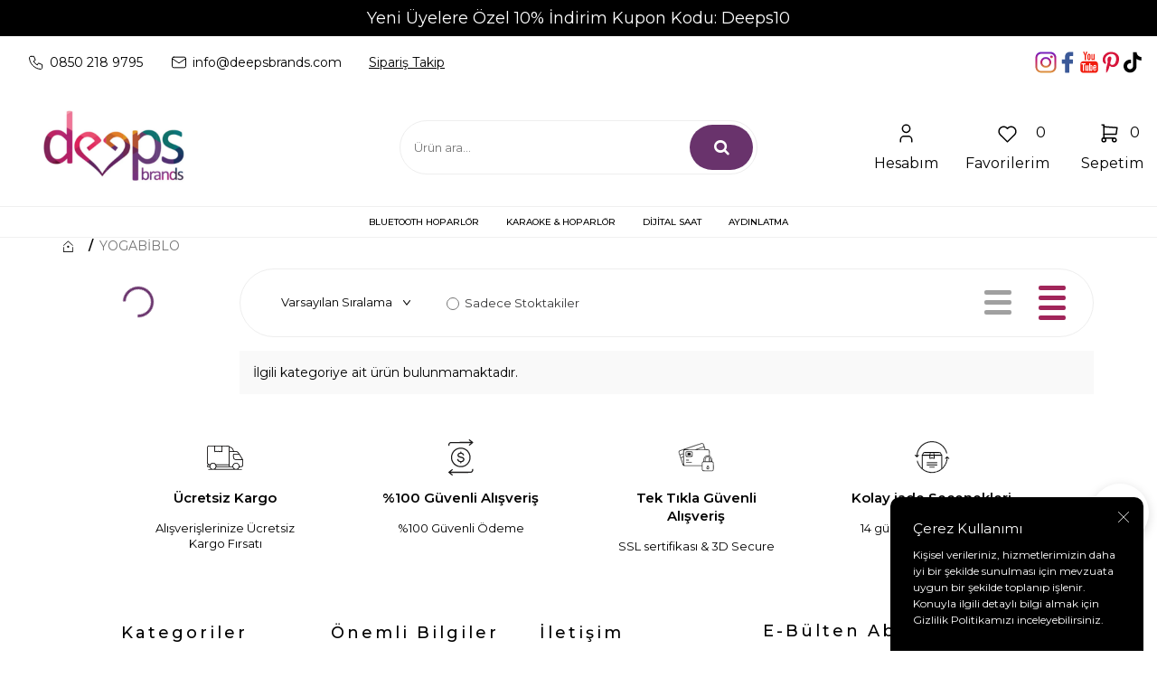

--- FILE ---
content_type: text/html; charset=UTF-8
request_url: https://www.deepsbrands.com/yogabiblo
body_size: 41390
content:
<!DOCTYPE html>
<html lang="tr-TR" >
<head>
<meta charset="utf-8" />
<title>Deeps Brands | Mobility On Board Distribütörü | Eğlenceli Elektronik Ürünler</title>
<meta name="description" content="Deeps Brands, tasarım odaklı ve eğlenceli elektronik ürünleriyle yaşamınıza yenilik katıyor. Keşfet, eğlen, teknolojiyi tarzla buluştur!" />
<meta name="copyright" content="T-Soft E-Ticaret Sistemleri" />
<script>window['PRODUCT_DATA'] = [];</script>
<meta name="robots" content="index,follow" /><link rel="canonical" href="https://www.deepsbrands.com/yogabiblo" />
            <script>
                const E_EXPORT_ACTIVE = 0;
                const CART_DROPDOWN_LIST = false;
                const ENDPOINT_PREFIX = '';
                const ENDPOINT_ALLOWED_KEYS = [];
                const SETTINGS = {"KVKK_REQUIRED":1,"NEGATIVE_STOCK":"0","DYNAMIC_LOADING_SHOW_BUTTON":0,"IS_COMMENT_RATE_ACTIVE":1};
                try {
                    var PAGE_TYPE = 'other';
                    var PAGE_ID = 33;
                    var ON_PAGE_READY = [];
                    var THEME_VERSION = 'v5';
                    var THEME_FOLDER = 'v5-deepsbrands';
                    var MEMBER_INFO = {"ID":0,"CODE":"","FIRST_NAME":"","BIRTH_DATE":"","GENDER":"","LAST_NAME":"","MAIL":"","MAIL_HASH":"","PHONE":"","PHONE_HASH":"","PHONE_HASH_SHA":"","GROUP":0,"TRANSACTION_COUNT":0,"REPRESENTATIVE":"","KVKK":-1,"COUNTRY":"TR","E_COUNTRY":""};
                    var IS_VENDOR = 0;
                    var MOBILE_ACTIVE = false;
                    var CART_COUNT = '0';
                    var CART_TOTAL = '0,00';
                    var SESS_ID = '511879c2f98be2df416a42bd407117e3';
                    var LANGUAGE = 'tr';
                    var CURRENCY = 'TL';
                    var SEP_DEC = ',';
                    var SEP_THO = '.';
                    var DECIMAL_LENGTH = 2;  
                    var SERVICE_INFO = null;
                    var CART_CSRF_TOKEN = 'cade80dfe0822c34152c9c76ca28c6f7d19fee2206986db9ab5b28e462804b8a';
                    var CSRF_TOKEN = 'YtNcd6Ak5SVEuDXgfg4/wTrqIggBxoHwLrn18/e2mco=';
                    
                }
                catch(err) { }
            </script>
            <link rel="preload" as="font" href="/theme/v5/css/fonts/tsoft-icon.woff2?v=1" type="font/woff2" crossorigin>
<link rel="preconnect" href="https://fonts.gstatic.com" crossorigin>
<link rel="preload" as="style" href="https://fonts.googleapis.com/css2?family=Montserrat&family=Montserrat:wght@500&family=Montserrat:wght@600&family=Montserrat:wght@700&display=swap">
<link rel="stylesheet" href="https://fonts.googleapis.com/css2?family=Montserrat&family=Montserrat:wght@500&family=Montserrat:wght@600&family=Montserrat:wght@700&display=swap" media="print" onload="this.media='all'">
<noscript>
<link rel="stylesheet" href="https://fonts.googleapis.com/css2?family=Montserrat&family=Montserrat:wght@500&family=Montserrat:wght@600&family=Montserrat:wght@700&display=swap">
</noscript>
<link type="text/css" rel="stylesheet" href="/srv/compressed/load/all/css/tr/33/0.css?v=1748955033&isTablet=0&isMobile=0&userType=Ziyaretci">
<link rel="shortcut icon" href="//www.deepsbrands.com/Data/EditorFiles/favicon.png">
<meta name="viewport" content="width=device-width, initial-scale=1">
<script>
if (navigator.userAgent.indexOf('iPhone') > -1 || PAGE_ID == 91) {
document.querySelector("[name=viewport]").setAttribute('content', 'width=device-width, initial-scale=1, maximum-scale=1');
}
</script>
<script src="/theme/v5/js/callbacks.js?v=1748955033"></script>
<script src="/js/tsoftapps/v5/header.js?v=1748955033"></script>
<meta name="google-site-verification" content="EGMSCvGc7SKfcOKm7lbi4jtgFrSIy3awZsiYTD0IPU8" /><style>
.wp-app-container{
margin-bottom: 105px !important;
z-index: 1 !important;
}
.wp-app-button {
margin-bottom: 16px !important;
margin-right: 9px !important;
}
</style><!-- Google Tag Manager -->
<script>(function(w,d,s,l,i){w[l]=w[l]||[];w[l].push({'gtm.start':
new Date().getTime(),event:'gtm.js'});var f=d.getElementsByTagName(s)[0],
j=d.createElement(s),dl=l!='dataLayer'?'&l='+l:'';j.async=true;j.src=
'https://www.googletagmanager.com/gtm.js?id='+i+dl;f.parentNode.insertBefore(j,f);
})(window,document,'script','dataLayer','GTM-W8BH8VR');</script>
<!-- End Google Tag Manager --><script>
if(typeof window.FB_EVENT_ID == 'undefined'){
window.FB_EVENT_ID = "fb_" + new Date().getTime();
}
</script><script>
!(function (w, d, t) {
w.TiktokAnalyticsObject = t;
var ttq = (w[t] = w[t] || []);
(ttq.methods = ["page","track","identify","instances","debug","on","off","once","ready","alias","group","enableCookie","disableCookie",]),
(ttq.setAndDefer = function (t, e) {
t[e] = function () {
t.push([e].concat(Array.prototype.slice.call(arguments, 0)));
};
});
for (var i = 0; i < ttq.methods.length; i++)
ttq.setAndDefer(ttq, ttq.methods[i]);
(ttq.instance = function (t) {
for (var e = ttq._i[t] || [], n = 0; n < ttq.methods.length; n++)
ttq.setAndDefer(e, ttq.methods[n]);
return e;
}),
(ttq.load = function (e, n) {
var i = "https://analytics.tiktok.com/i18n/pixel/events.js";
(ttq._i = ttq._i || {}),
(ttq._i[e] = []),
(ttq._i[e]._u = i),
(ttq._t = ttq._t || {}),
(ttq._t[e] = +new Date()),
(ttq._o = ttq._o || {}),
(ttq._o[e] = n || {});
var o = document.createElement("script");
(o.type = "text/javascript"),
(o.async = !0),
(o.src = i + "?sdkid=" + e + "&lib=" + t);
var a = document.getElementsByTagName("script")[0];
a.parentNode.insertBefore(o, a);
});
ttq.load("CHDK1K3C77U6OCP0O1EG");
ttq.track("Browse");
})(window, document, "ttq");
</script>
<meta name="facebook-domain-verification" content="vqwp96z9auykwr5ajppkttu55wd336" /><meta name="google-site-verification" content="EGMSCvGc7SKfcOKm7lbi4jtgFrSIy3awZsiYTD0IPU8" />
<!-- GTM DATALAYER HEAD START-->
<script>
var GOOGLE_APP_HEAD = {
GA4_TRACKING_ID: 'G-B50K0KCX9X',
params: {
GA4_TRACKING_ID: 'G-B50K0KCX9X',
GTAG_TRACKING_ID: '',
},
run: () => {
for (const [key, value] of Object.entries(GOOGLE_APP_HEAD.params)) {
GOOGLE_APP_HEAD.params[key] = value === '{{' + key + '}}' || value === '' ? '' : value;
}
let script = document.createElement('script');
script.src = 'https://www.googletagmanager.com/gtag/js?id=' + (GOOGLE_APP_HEAD.params.GA4_TRACKING_ID || GOOGLE_APP_HEAD.params.GTAG_TRACKING_ID);
script.async = true;
document.head.appendChild(script);
}
}
GOOGLE_APP_HEAD.run();
function gtag() {
dataLayer.push(arguments);
}
</script>
<!-- T-Soft Apps - v5 Google Datalayer - Tracking Code Head Start -->
<script>
var dataLayer = dataLayer || [];
(function(w,d,s,l,i){w[l]=w[l]||[];w[l].push({'gtm.start':
new Date().getTime(),event:'gtm.js'});var f=d.getElementsByTagName(s)[0],
j=d.createElement(s),dl=l!='dataLayer'?'&l='+l:'';j.async=true;j.src=
'https://www.googletagmanager.com/gtm.js?id='+i+dl;f.parentNode.insertBefore(j,f);
})(window,document,'script','dataLayer','GTM-W8BH8VR');
</script>
<!-- T-Soft Apps - v5 Google Datalayer - Tracking Code Head End --><meta name="google-site-verification" content="AyKWEgGALD9eyNQPIz_-rfzsf6ZEZG5Ymv5yanm4xMg" />
</head>
<body><!-- Google Tag Manager (noscript) -->
<noscript><iframe src="https://www.googletagmanager.com/ns.html?id=GTM-W8BH8VR"
height="0" width="0" style="display:none;visibility:hidden"></iframe></noscript>
<!-- End Google Tag Manager (noscript) -->
<input type="hidden" id="cookie-law" value="1"><div class="w-100 d-flex flex-wrap ">
<div class=" col-12 col-sm-12 col-md-12 col-lg-12 col-xl-12 col-xxl-12 column-92  "><div class="row">
<div id="relation|117" data-id="117" class="relArea col-12 v5-deepsbrands  folder-header tpl-user_1010-default-sticky "><div class="row">
<header class="container-fluid">
<div class="row">
<div id="header-bar" class="w-100 d-lg-block">
<div class="bg-black text-white text-center d-flex justify-content-center align-items-center fw-regular header-bar">
<span>Yeni Üyelere Özel 10% İndirim Kupon Kodu: Deeps10</span>
</div>
</div>
<div id="header-top" class="container-fluid d-none d-lg-block">
<div class="row">
<div class="col-12">
<div class="row flex justify-content-flex-end">
<div class="col-6 top-menu d-flex py-1">
<a href="tel:08502189795" class="px-1">
<img src="/theme/v5-deepsbrands/assets/header/phone.svg">
<span>0850 218 9795</span>
</a>
<a href="mailto:" class="px-1">
<img src="/theme/v5-deepsbrands/assets/header/msg.svg">
<span>info@deepsbrands.com</span>
</a>
<a href="/siparis-takip" class="px-1 text-underline">
Sipariş Takip
</a>
</div>
<div class="col-6 d-inline-flex justify-content-flex-end gap-1" >
<a href="https://www.instagram.com/deepsbrandscom/" rel="nofollow" target="_blank" data-target="blank" class="text-underline">
<img src="https://deepsbrands.com/Data/EditorFiles/site-alt-kisim/instagram3.svg" title="Instagram" height="24" width="24">
</a>
<a href="https://www.facebook.com/Deeps-Brandscom-108818765005127" rel="nofollow" target="_blank" data-target="blank" class="text-underline">
<img src="https://deepsbrands.com/Data/EditorFiles/site-alt-kisim/facebook3.svg" title="Facebook" height="24" width="24">
</a>
<a href="https://www.youtube.com/channel/UCgQ9-cqt9MymTbIVN6cQiTg" rel="nofollow" target="_blank" data-target="blank" class="text-underline">
<img src="https://deepsbrands.com/Data/EditorFiles/site-alt-kisim/youtube3.svg" title="YouTube" height="24" width="24">
</a>
<a href="https://tr.pinterest.com/deepsbrands/" rel="nofollow" target="_blank" data-target="blank" class="text-underline">
<img src="https://deepsbrands.com/Data/EditorFiles/site-alt-kisim/pinterest3.svg" title="Pinterest" height="24" width="24">
</a>
<a href="https://www.tiktok.com/@deepsbrandscom" rel="nofollow" target="_blank" data-target="blank" class="text-underline">
<img src="https://deepsbrands.com/Data/EditorFiles/site-alt-kisim/tiktok3.svg" title="TikTok" height="24" width="24">
</a>
</div>
</div>
</div>
</div>
</div>
<div id="header-middle" class="w-100 position-relative">
<div id="header-sticky" class="w-100 bg-white" data-toggle="sticky" data-parent="#header-middle" data-class="header-sticky" data-scroll="180" data-direction="true">
<div id="header-main" class="p-1">
<div class="row align-items-center">
<div class="col-auto mr-1 d-lg-none">
<a href="#mobile-menu-117" data-toggle="drawer" class="d-flex align-items-center justify-content-center text-body">
<span class="hm-sticky-btn text-center">
<img src="/theme/v5-deepsbrands/assets/header/mobile-menu.svg">
</span>
</a>
</div>
<!-- logo -->
<div class="col-6 col-lg-4 d-flex pl-3 justify-content-start">
<a href="https://www.deepsbrands.com/" id="logo">
<img src="https://www.deepsbrands.com/Data/EditorFiles//logo-8.webp" alt="Site Logo" />
</a>
</div>
<!-- search -->
<div id="header-search" class="col-12 col-lg-4">
<form action="/arama" method="get" autocomplete="off" id="search" class="w-100 position-relative">
<input id="live-search" type="search" name="q" placeholder="Ürün ara..." class="form-control form-control-md"
data-search="live-search" v-model="searchVal" data-licence="1">
<button type="submit" class="btn" id="live-search-btn"> <i class="ti-search text-white"></i> </button>
<div class="p-1 pb-0 bg-white border border-round search-form-list" id="dynamic-search-117" v-if="searchVal.length > 0 && data != ''" v-cloak>
<div class="row dynamic-search">
<div class="col-12 col-sm dynamic-search-item mb-1" v-if="data.products.length > 0">
<div class="block-title border-bottom border-light">Ürünler</div>
<ul>
<li v-for="P in data.products">
<a :href="'/' + P.url">
<span class="search-image" v-if="P.image"><img :src="P.image" :alt="P.title"></span>
{{ P.title }}
</a>
</li>
</ul>
</div>
<div class="col-12 col-sm dynamic-search-item mb-1" v-if="data.categories.length > 0">
<div class="block-title border-bottom border-light">Kategoriler</div>
<ul>
<li v-for="C in data.categories">
<a :href="'/' + C.url">
<span class="search-image" v-if="C.image"><img :src="C.image" :alt="C.title"></span>
{{ C.title }}
</a>
</li>
</ul>
</div>
<div class="col-12 col-sm dynamic-search-item mb-1" v-if="data.brands.length > 0">
<div class="block-title border-bottom border-light">Markalar</div>
<ul>
<li v-for="B in data.brands">
<a :href="'/' + B.url">
<span class="search-image" v-if="B.image"><img :src="B.image" :alt="B.title"></span>
{{ B.title }}
</a>
</li>
</ul>
</div>
<div class="col-12 col-sm dynamic-search-item" v-if="data.combines.length > 0">
<div class="block-title border-bottom border-light">Kombinler</div>
<ul>
<li v-for="C in data.combines">
<a :href="'/' + C.url">
<span class="search-image" v-if="C.image"><img :src="C.image" :alt="C.title"></span>
{{ C.title }}
</a>
</li>
</ul>
</div>
<div class="dynamic-search-item px-1 mb-1" v-if="data.products.length < 1 && data.categories.length < 1 && data.brands.length < 1 && data.combines.length < 1">
Sonuç bulunamadı.
</div>
</div>
</div>
</form>
</div>
<!-- member zone -->
<div class="col-auto d-lg-none ml-auto position-relative hm-links-mobile">
<div class="row justify-content-flex-end">
<div class="col-auto">
<a href="#header-member-panel-117" data-toggle="drawer" class="text-center text-black d-block">
<img src="/theme/v5-deepsbrands/assets/header/user.svg">
<span class="d-none d-lg-block">Hesabım</span>
</a>
</div>
<div class="col-auto">
<a href="#header-cart-panel-117" data-toggle="drawer" class="d-block text-center">
<span class="hm-sticky-btn text-center">
<img src="/theme/v5-deepsbrands/assets/header/basket.svg"><span class="badge cart-soft-count">0</span></i>
</span>
</a>
</div>
</div>
</div>
<div id="hm-links" class="col-4 d-none d-lg-block">
<div class="row justify-content-flex-end">
<a href="#header-member-panel-117" data-toggle="drawer" class="px-1" id="header-account">
<img src="/theme/v5-deepsbrands/assets/header/user.svg">
<span class="d-none d-lg-block text-body">Hesabım</span>
</a>
<a href="#header-member-panel-117" data-toggle="drawer" class="px-1" id="header-favourite-count">
<img src="/theme/v5-deepsbrands/assets/header/fav.svg">
<span class="tsoft-favourite-count customer-favorites-count badge">0</span>
<span class="d-none d-lg-block text-body">Favorilerim</span>
</a>
<a href="#header-cart-panel-117" data-toggle="drawer" class="px-1" id="header-cart-count">
<img src="/theme/v5-deepsbrands/assets/header/basket.svg"><span class="badge cart-soft-count">0</span></i>
<span class="d-none d-lg-block text-color">Sepetim</span>
</a>
</div>
</div>
</div>
</div>
<div id="header-menu" class="w-100 border-bottom border-top d-none d-lg-block">
<div class="col-12">
<nav id="main-menu" class="col p-0">
<ul class="d-flex justify-content-center menu">
<li class="d-flex align-items-center">
<a href="https://www.deepsbrands.com/bluetooth-hoparlor" class="d-block px-1" title="BLUETOOTH HOPARLÖR">BLUETOOTH HOPARLÖR</a>
</li>
<li class="d-flex align-items-center">
<a href="https://www.deepsbrands.com/karaoke-hoparlor" class="d-block px-1" title="KARAOKE & HOPARLÖR">KARAOKE & HOPARLÖR</a>
</li>
<li class="d-flex align-items-center">
<a href="https://www.deepsbrands.com/dijital-saat" class="d-block px-1" title="DİJİTAL SAAT">DİJİTAL SAAT</a>
<div class="w-100 py-2 sub-menu">
<div class="container">
<div class="w-100">
<div class="row justify-content-center">
<div class="col-12">
<div class="row">
<div class="col-6 menu-item">
<a href="https://www.deepsbrands.com/masaustu-dijital-saat" class="d-inline-block" title="Masaüstü Dijital Saat">
Masaüstü Dijital Saat
</a>
</div>
<div class="col-6 menu-item">
<a href="https://www.deepsbrands.com/duvar-dijital-saat" class="d-inline-block" title="Duvar Dijital Saat">
Duvar Dijital Saat
</a>
</div>
</div>
</div>
</div>
</div>
</div>
</div>
</li>
<li class="d-flex align-items-center">
<a href="https://www.deepsbrands.com/aydinlatma" class="d-block px-1" title="AYDINLATMA">AYDINLATMA</a>
<div class="w-100 py-2 sub-menu">
<div class="container">
<div class="w-100">
<div class="row justify-content-center">
<div class="col-12">
<div class="row">
<div class="col-6 menu-item">
<a href="https://www.deepsbrands.com/projeksiyon-lambasi" class="d-inline-block" title="Projeksiyon Lambası">
Projeksiyon Lambası
</a>
</div>
<div class="col-6 menu-item">
<a href="https://www.deepsbrands.com/gece-lambasi" class="d-inline-block" title="Gece Lambası">
Gece Lambası
</a>
</div>
</div>
</div>
</div>
</div>
</div>
</div>
</li>
</ul>
</nav>
</div>
</div>
</div>
</div>
</div>
</header>
<div data-rel="mobile-menu-117" class="drawer-overlay"></div>
<div id="mobile-menu-117" class="drawer-wrapper" data-display="overlay" data-position="left">
<div class="w-100">
<div class="col-12 fw-bold text-uppercase mobile-menu-title d-flex align-items-center justify-content-between">
<div class="col-auto">
Menü
</div>
<div class="d-flex p-2">
<span class="drawer-close border-0"><i class="ti-close text-white"></i></span>
</div>
</div>
<div class="p-1 mobile-menu">
<div class="border-bottom border-light mb-2">
<a href="https://www.deepsbrands.com/bluetooth-hoparlor" class="d-flex menu-title text-body p-1" title="BLUETOOTH HOPARLÖR">
BLUETOOTH HOPARLÖR
</a>
</div>
<div class="border-bottom border-light mb-2">
<a href="https://www.deepsbrands.com/karaoke-hoparlor" class="d-flex menu-title text-body p-1" title="KARAOKE & HOPARLÖR">
KARAOKE & HOPARLÖR
</a>
</div>
<div class="border-bottom border-light mb-2">
<div class="p-1 d-flex menu-title" data-toggle="accordion">
DİJİTAL SAAT <span class="ml-auto"><i class="ti-arrow-up"></i><i class="ti-arrow-down"></i></span>
</div>
<div class="w-100 px-3 mb-1 accordion-body">
<div class="w-100">
<a href="https://www.deepsbrands.com/masaustu-dijital-saat" class="d-flex py-1 menu-sub-title text-body" title="Masaüstü Dijital Saat">Masaüstü Dijital Saat</a>
</div>
<div class="w-100">
<a href="https://www.deepsbrands.com/duvar-dijital-saat" class="d-flex py-1 menu-sub-title text-body" title="Duvar Dijital Saat">Duvar Dijital Saat</a>
</div>
<div class="w-100">
<a href="https://www.deepsbrands.com/dijital-saat" class="d-flex py-1 menu-sub-title text-secondary fw-bold" title="Tümünü Gör">Tümünü Gör</a>
</div>
</div>
</div>
<div class="border-bottom border-light mb-2">
<div class="p-1 d-flex menu-title" data-toggle="accordion">
AYDINLATMA <span class="ml-auto"><i class="ti-arrow-up"></i><i class="ti-arrow-down"></i></span>
</div>
<div class="w-100 px-3 mb-1 accordion-body">
<div class="w-100">
<a href="https://www.deepsbrands.com/projeksiyon-lambasi" class="d-flex py-1 menu-sub-title text-body" title="Projeksiyon Lambası">Projeksiyon Lambası</a>
</div>
<div class="w-100">
<a href="https://www.deepsbrands.com/gece-lambasi" class="d-flex py-1 menu-sub-title text-body" title="Gece Lambası">Gece Lambası</a>
</div>
<div class="w-100">
<a href="https://www.deepsbrands.com/aydinlatma" class="d-flex py-1 menu-sub-title text-secondary fw-bold" title="Tümünü Gör">Tümünü Gör</a>
</div>
</div>
</div>
<div class="mobile-support">
<div class="row flex-wrap">
<div class="col-12 mb-1">
<a href="tel:08502189795" class="px-1 border border-light d-flex align-items-center text-body">
<img src="/theme/v5-deepsbrands/assets/header/phone.svg">
<span>0850 218 9795</span>
</a>
</div>
<div class="col-12 mb-1">
<a href="mailto:" class="px-1 border border-light d-flex align-items-center text-body">
<img src="/theme/v5-deepsbrands/assets/header/msg.svg">
<span>info@deepsbrands.com</span>
</a>
</div>
<div class="col-12 mb-1">
<a href="/uye-alisveris-listesi" class="d-flex align-items-center border border-primary menu-title text-secondary p-1" title="">
<img src="/theme/v5-deepsbrands/assets/header/fav.svg">
Favorilerim
</a>
</div>
</div>
</div>
</div>
</div>
</div>
<div data-rel="header-member-panel-117" class="drawer-overlay"></div>
<div id="header-member-panel-117" class="drawer-wrapper" data-display="overlay" data-position="right">
<div class="drawer-title">
Hesabım
<span class="drawer-close"><i class="ti-close"></i></span>
</div>
<div class="drawer-body">
<form action="#" method="POST" class="col-12" data-toggle="login-form" data-prefix="header-" data-callback="headerMemberLoginFn" novalidate>
<div class="row">
<div class="col-12 p-0">
<ul id="header-login-type" class="tab-nav list-style-none">
<li class="active" data-type="email"><a href="#header-login" data-toggle="tab">Üye Girişi</a></li>
</ul>
</div>
<div class="col-12 px-0 mb-1 tab-content">
<div id="header-login" class="w-100 tab-pane active">
<label for="header-email">Kullanıcı Adı/E-Posta</label>
<div class="w-100 popover-wrapper position-relative">
<input type="email" id="header-email" class="form-control" placeholder="E-posta adresinizi giriniz">
</div>
</div>
</div>
<div class="col-12 px-0 mb-1">
<label for="header-password">Şifre</label>
<input type="password" id="header-password" class="form-control" placeholder="Şifrenizi giriniz">
</div>
<div class="col-12 px-0 d-flex flex-wrap justify-content-between">
<input type="checkbox" id="header-remember" name="header-remember" class="form-control">
<label for="header-remember" class="mb-1 d-flex align-items-center">
<span class="input-checkbox">
<i class="ti-check"></i>
</span>
Beni Hatırla
</label>
<a href="/uye-sifre-hatirlat" class="text-body mb-1">Şifremi Unuttum</a>
</div>
<div class="col-12 px-0 mb-1">
<button type="submit" class="w-100 btn btn-primary text-uppercase">Giriş Yap</button>
</div>
<div class="col-12 px-0 mb-1">
<a href="/uye-kayit" class="w-100 btn btn-dark text-uppercase text-center">Kayıt Ol</a>
</div>
<div class="d-flex flex-wrap gap-1">
<div class="col-12">
<a id="apple-login-btn-117" href="/srv/service/social/apple/login" class="apple-login-btn">
<i class="ti-apple"></i> ile bağlan
</a>
</div>
</div>
</div>
</form>
</div>
</div>
<div data-rel="header-cart-panel-117" class="drawer-overlay"></div>
<div id="header-cart-panel-117" class="drawer-wrapper" data-display="overlay" data-position="right" data-callback="headercart-cb-117">
<div class="drawer-title">
Sepetim
<span class="drawer-close"><i class="ti-close"></i></span>
</div>
<div class="drawer-body"></div>
</div>
<div class="bg-primary text-white text-center border border-white scroll-to-up" id="scroll-to-up-117">
<i class="ti-arrow-up"></i>
</div></div></div>
</div></div>
</div>
<div class="w-100 d-flex flex-wrap "><div class="container"><div class="row">
<div class=" col-12 col-sm-12 col-md-12 col-lg-12 col-xl-12 col-xxl-12 column-93  "><div class="row">
<div id="relation|118" data-id="118" class="relArea col-12 v5-mango  folder-products-top-bottom-info tpl-default "><div class="row"></div></div><div id="relation|119" data-id="119" class="relArea col-12 v5-deepsbrands  folder-breadcrumb tpl-default "><div class="row"><nav class="col-12 mb-1 breadcrumb">
<ul class="clearfix list-type-none">
<li class="d-inline-flex align-items-center">
<a href="https://www.deepsbrands.com/" class="d-flex align-items-center text-body">
<i class="ti-homepage"></i>
</a>
</li>
<li class="d-inline-flex align-items-center">
<a href="javascript:void(0)" title="YOGABİBLO" class="text-gray">YOGABİBLO</a>
</li>
</ul>
</nav>
<script type="application/ld+json">
{"@context":"https:\/\/schema.org","@type":"BreadcrumbList","itemListElement":[{"@type":"ListItem","position":1,"name":"YOGABİBLO","item":"https:\/\/www.deepsbrands.com\/yogabiblo"}]}
</script>
</div></div>
</div></div>
</div></div></div>
<div class="w-100 d-flex flex-wrap "><div class="container"><div class="row">
<div class=" col-12 col-sm-12 col-md-3 col-lg-2 col-xl-2 col-xxl-2 column-94  "><div class="row">
<div id="relation|120" data-id="120" class="relArea col-12 v5-deepsbrands  folder-filter tpl-user_default "><div class="row"><div data-rel="product-filter" class="drawer-overlay"></div>
<div id="product-filter" class="col-12" data-position="left" v-cloak>
    <div class="row" v-if="IS_MOBILE">
        <div class="col-12 drawer-title clearfix">
            <i class="ti-filter"></i>
            <span>Filtre</span>
        </div>
    </div>
    <div class="row mx-0 mb-2" v-if="!LOADING">
        <section class="col-12 mb-1 filter-card" v-if="FILTERS?.CATEGORIES?.length > 0">
            <div class="row">
                <h5 class="col-12 d-md-none d-flex filter-title accordion-title active" data-toggle="accordion">
                    Kategoriler
                    <span class="ml-auto">
                        <i class="ti-plus"></i>
                        <i class="ti-minus text-primary"></i>
                    </span>
                </h5>
                <div class="col-12 filter-body accordion-body show">
                    <ul class="list-style-none filter-list">
                        <li v-for="(CAT, index) in FILTERS.CATEGORIES" :class="{'mb-1' : FILTERS.CATEGORIES.length < index + 1}">
                            <a :href="'/' + CAT.URL" class="filter-item" :class="{'text-primary fw-bold' : CAT.SELECTED == 1}">{{ CAT. NAME }}</a>
                            <div class="pl-1" v-if="CAT.CHILDREN.length">
                                <ul class="list-style-none">
                                    <li v-for="SUB in CAT.CHILDREN">
                                        <a :href="'/' + SUB.URL" class="filter-item" :class="{'text-primary fw-bold' : SUB.SELECTED == 1}">{{ SUB. NAME }}</a>
                                    </li>
                                </ul>
                            </div>
                        </li>
                    </ul>
                </div>
            </div>
        </section>
        <section class="col-12 mb-1 filter-card" v-if="FILTERS.SELECTED.length > 0">
            <div class="row">
                <h5 class="col-12 d-flex filter-title accordion-title active" data-toggle="accordion">
                    Seçilen Filtreler
                    <span class="ml-auto">
                        <i class="ti-plus"></i>
                        <i class="ti-minus text-primary"></i>
                    </span>
                </h5>
                <div class="col-12 filter-body accordion-body show">
                    <span class="selected-item ease d-inline-block border-round" 
                        v-for="SELECTED in FILTERS.SELECTED" 
                        @click="clearFilter(SELECTED)"
                    >{{ SELECTED.TEXT }} &times;</span>
                    <div class="mt-1" v-if="FILTERS.SELECTED.length > 1">
                        <button type="button" class="btn btn-sm btn-gray" @click="clearFilter('all')">HEPSİNİ SİL</button>
                    </div>
                </div>
        </section>
        <section class="col-12 mb-1 filter-card" v-if="FILTERS?.VARIANTS?.TYPE1_LIST?.length > 0">
            <div class="row">
                <h5 class="col-12 d-flex filter-title accordion-title active" data-toggle="accordion">
                    {{ FILTERS.VARIANTS.TYPE1_NAME }}
                    <span class="ml-auto">
                        <i class="ti-plus"></i>
                        <i class="ti-minus text-primary"></i>
                    </span>
                </h5>
                <div class="col-12 filter-body accordion-body show">
                    <div class="w-100 position-relative filter-search ti-search mb-1" v-if="FILTERS.VARIANTS.TYPE1_LIST.length > 10">
                        <input type="text" class="form-control" :placeholder="FILTERS.VARIANTS.TYPE1_NAME + ' ara'" @keyup="search($event, 'filter-search-v1')"/>
                    </div>
                    <ul class="list-style-none filter-list" data-filter-search="filter-search-v1">
                        <li class="filter-list-item" v-for="(V1, index) in FILTERS.VARIANTS.TYPE1_LIST" :data-title="V1.NAME">
                            <input type="checkbox" :id="'type1_' + V1.ID" :checked="V1.SELECTED == 1" class="form-control" @change="select('FILTERS.VARIANTS.TYPE1_LIST', index)">
                            <label :for="'type1_' + V1.ID" :id="'label-type1_' + V1.ID" class="filter-item" :class="{'text-primary' : V1.SELECTED == 1}">
                                <span class="input-checkbox">
                                    <i class="ti-check"></i>
                                </span>
                                {{ V1.NAME }}
                            </label>
                        </li>
                    </ul>
                </div>
            </div>
        </section>
        <section class="col-12 mb-1 filter-card" v-if="FILTERS?.VARIANTS?.TYPE2_LIST?.length > 0">
            <div class="row">
                <h5 class="col-12 d-flex filter-title accordion-title active" data-toggle="accordion">
                    {{ FILTERS.VARIANTS.TYPE2_NAME }}
                    <span class="ml-auto">
                        <i class="ti-plus"></i>
                        <i class="ti-minus text-primary"></i>
                    </span>
                </h5>
                <div class="col-12 filter-body accordion-body show">
                    <div class="w-100 position-relative filter-search ti-search mb-1" v-if="FILTERS.VARIANTS.TYPE2_LIST.length > 10">
                        <input type="text" class="form-control" :placeholder="FILTERS.VARIANTS.TYPE2_NAME + ' ara'" @keyup="search($event, 'filter-search-v2')"/>
                    </div>
                    <ul class="list-style-none filter-list" data-filter-search="filter-search-v2">
                        <li class="filter-list-item" v-for="(V2, index) in FILTERS.VARIANTS.TYPE2_LIST" :data-title="V2.NAME">
                            <input type="checkbox" :id="'type2_' + V2.ID" :checked="V2.SELECTED == 1" class="form-control" @change="select('FILTERS.VARIANTS.TYPE2_LIST', index)">
                            <label :for="'type2_' + V2.ID" :id="'label-type2_' + V2.ID" class="filter-item" :class="{'text-primary' : V2.SELECTED == 1}">
                                <span class="input-checkbox">
                                    <i class="ti-check"></i>
                                </span>
                                {{ V2.NAME }}
                            </label>
                        </li>
                    </ul>
                </div>
            </div>
        </section>
        <section class="col-12 mb-1 filter-card" v-if="FILTERS?.BRANDS?.length > 0">
            <div class="row">
                <h5 class="col-12 d-flex filter-title accordion-title active" data-toggle="accordion">
                    Marka
                    <span class="ml-auto">
                        <i class="ti-plus"></i>
                        <i class="ti-minus text-primary"></i>
                    </span>
                </h5>
                <div class="col-12 filter-body accordion-body show">
                    <div class="w-100 position-relative filter-search ti-search mb-1" v-if="FILTERS.BRANDS.length > 10">
                        <input type="text" class="form-control" placeholder="Marka ara" @keyup="search($event, 'filter-search-brand')"/>
                    </div>
                    <ul class="list-style-none filter-list" data-filter-search="filter-search-brand">
                        <li class="filter-list-item" v-for="(B, index) in FILTERS.BRANDS" :data-title="B.NAME">
                            <input type="checkbox" :id="'brand_' + B.ID" :checked="B.SELECTED == 1" class="form-control" @change="select('FILTERS.BRANDS', index)">
                            <label :for="'brand_' + B.ID" :id="'label-brand' + B.ID" class="filter-item" :class="{'text-primary' : B.SELECTED == 1}">
                                <span class="input-checkbox">
                                    <i class="ti-check"></i>
                                </span>
                                {{ B.NAME }}
                            </label>
                        </li>
                    </ul>
                </div>
            </div>
        </section>
        <section class="col-12 mb-1 filter-card" v-if="FILTERS?.MODELS?.length > 0">
            <div class="row">
                <h5 class="col-12 d-flex filter-title accordion-title active" data-toggle="accordion">
                    Model
                    <span class="ml-auto">
                        <i class="ti-plus"></i>
                        <i class="ti-minus text-primary"></i>
                    </span>
                </h5>
                <div class="col-12 filter-body accordion-body show">
                    <div class="w-100 position-relative filter-search ti-search mb-1" v-if="FILTERS.MODELS.length > 10">
                        <input type="text" class="form-control" placeholder="Model ara" @keyup="search($event, 'filter-search-model')"/>
                    </div>
                    <ul class="list-style-none filter-list" data-filter-search="filter-search-model">
                        <li class="filter-list-item" v-for="(M, index) in FILTERS.MODELS" :data-title="M.NAME">
                            <input type="checkbox" :id="'model_' + M.ID" :checked="M.SELECTED == 1" class="form-control" @change="select('FILTERS.MODELS', index)">
                            <label :for="'model_' + M.ID" :id="'label-model' + M.ID" class="filter-item" :class="{'text-primary' : M.SELECTED == 1}">
                                <span class="input-checkbox">
                                    <i class="ti-check"></i>
                                </span>
                                {{ M.NAME }}
                            </label>
                        </li>
                    </ul>
                </div>
            </div>
        </section>
        <section class="col-12 mb-1 filter-card" v-for="(FILTER, index) in FILTERS.FILTERS" v-if="FILTERS.FILTERS">
            <div class="row">
                <h5 class="col-12 d-flex filter-title accordion-title active" data-toggle="accordion">
                    {{ FILTER.NAME }}
                    <span class="ml-auto">
                        <i class="ti-plus"></i>
                        <i class="ti-minus text-primary"></i>
                    </span>
                </h5>
                <div class="col-12 filter-body accordion-body show" v-if="FILTER.TYPE != 2">
                    <div class="w-100 position-relative filter-search ti-search mb-1" v-if="FILTER.VALUES.length > 10">
                        <input type="text" class="form-control" :placeholder="FILTER.NAME + ' ara'" @keyup="search($event, 'filter-search-f' + index)"/>
                    </div>
                    <ul class="list-style-none d-flex flex-wrap filter-list-color" :data-filter-search="'filter-search-f' + index" v-if="FILTER.VIEW == 'color'">
                        <li class="filter-list-item" v-for="(F, subIndex) in FILTER.VALUES" :data-title="F.NAME">
                            <input type="checkbox" :id="'filter_' + FILTER.ID + F.ID" :checked="F.SELECTED == 1" class="form-control" @change="filter(index,subIndex)">
                            <label :for="'filter_' + FILTER.ID + F.ID" :id="'label-' + FILTER.ID + F.ID" class="filter-color d-flex w-100 m-0 position-relative" :title="F.NAME">
                               <span class="image-wrapper border border-round" :style="`background-color:${F.DATA}`">
                                    <span class="image-inner"></span>
                                </span>
                                <span class="input-checkbox" :class="F.SELECTED == 1 ? 'd-block' : 'd-none'">
                                    <i class="ti-check"></i>
                                </span>
                            </label>
                        </li>
                    </ul>
                    <ul class="list-style-none d-flex flex-wrap filter-list-shape" :data-filter-search="'filter-search-f' + index" v-else-if="FILTER.VIEW == 'shape'">
                        <li class="filter-list-item" v-for="(F, subIndex) in FILTER.VALUES" :data-title="F.NAME">
                            <input type="checkbox" :id="'filter_' + FILTER.ID + F.ID" :checked="F.SELECTED == 1" class="form-control" @change="filter(index,subIndex)">
                            <label :for="'filter_' + FILTER.ID + F.ID" :id="'label-' + FILTER.ID + F.ID" class="filter-shape w-100 m-0" :title="F.NAME" :class="{'shape-checked' : F.SELECTED == 1}">
                                <span class="image-wrapper border border-round bg-white">
                                    <span class="image-inner">
                                        <img :src="F.DATA" :alt="F.NAME" v-if="F.DATA">
                                    </span>
                                </span>
                                <p class="shape-name text-center">{{ F.NAME }}</p>
                            </label>
                        </li>
                    </ul>
                    <ul class="list-style-none filter-list" :data-filter-search="'filter-search-f' + index" v-else>
                        <li class="filter-list-item" v-for="(F, subIndex) in FILTER.VALUES" :data-title="F.NAME">
                            <input type="checkbox" :id="'filter_' + FILTER.ID + F.ID" :checked="F.SELECTED == 1" class="form-control" @change="filter(index,subIndex)">
                            <label :for="'filter_' + FILTER.ID + F.ID" :id="'label-' + FILTER.ID + F.ID" class="filter-item" :class="{'text-primary' : F.SELECTED == 1}">
                                <span class="input-checkbox">
                                    <i class="ti-check"></i>
                                </span>
                                {{ F.NAME }}
                            </label>
                        </li>
                    </ul>
                </div>
                <div class="col-12 filter-body filter-decimal-body accordion-body show" v-if="FILTER.TYPE == 2 && (FILTER.MAX != 0)">
                    <slider-range 
                        :id="'filter-decimal-slider' + FILTER.ID"
                        :params="FILTER.ID"
                        :min="FILTER.MIN" 
                        :max="FILTER.MAX" 
                        :start="[FILTER.MIN_SELECTED, FILTER.MAX_SELECTED]"
                        :decimal="true"
                    ></slider-range>
                </div>
            </div>
        </section>
        <section class="col-12 mb-1 filter-card" v-if="FILTERS?.PRICE?.MAX > 0">
            <div class="row">
                <h5 class="col-12 d-flex filter-title accordion-title active" data-toggle="accordion">
                    Fiyat
                    <span class="ml-auto">
                        <i class="ti-plus"></i>
                        <i class="ti-minus text-primary"></i>
                    </span>
                </h5>
                <div class="col-12 filter-body accordion-body show">
                    <slider-range 
                        :id="'filter-price-slider'" 
                        :min="FILTERS.PRICE.MIN" 
                        :max="FILTERS.PRICE.MAX" 
                        :start="[FILTERS.PRICE.MIN_SELECTED, FILTERS.PRICE.MAX_SELECTED]"
                        :currency="FILTERS.TARGET_CURRENCY"
                    ></slider-range>
                </div>
            </div>
        </section>
        <div class="col-12">
            <div class="row">
                <button type="button" class="w-100 btn btn-primary text-uppercase d-flex justify-content-center fw-semibold filter-btn" @click="run">Seçimi Filtrele</button>
            </div>
        </div>
    </div>
</div></div></div>
</div></div>

<div class=" col-12 col-sm-12 col-md-9 col-lg-10 col-xl-10 col-xxl-10 column-95  "><div class="row">
<div id="relation|121" data-id="121" class="relArea col-12 v5-deepsbrands  folder-product-list tpl-default "><div class="row"><div class="col-12">
<div class="row">
<div id="product-list-panel" class="col-12 mb-1">
<div class="col-12 clearfix bg-white border border-gray py-1 px-2 list-top">
<div class="row align-items-center justify-content-between mobile-list-buttons">
<div class="col-6 col-sm-auto d-md-none">
<a id="product-list-filter-btn" href="#product-filter" data-toggle="drawer" data-platform="mobile" class="btn d-flex align-items-center border border-gray">
<span class="text-black">Filtre</span>
<i class="ti-arrow-down ml-auto"></i>
</a>
</div>
<div class="col-6 col-sm-auto d-flex align-items-center">
<div class="col-12">
<select name="sort" id="sort" class="bg-transparent pl-0 form-control border-0 text-black" onchange="window.location.href = T.getLink('sort', this.options[this.selectedIndex].value)">
<option value="1" >Alfabetik A-Z</option>
<option value="2" >Alfabetik Z-A</option>
<option value="3" >Yeniden Eskiye</option>
<option value="4" >Eskiden Yeniye</option>
<option value="5" >Fiyat Artan</option>
<option value="6" >Fiyat Azalan</option>
<option value="7" >Rastgele</option>
<option value="8" >Puana Göre</option>
<option value="0" selected>Varsayılan Sıralama</option>
</select>
</div>
<div class="col-auto d-none d-md-block">
<input type="checkbox" id="product-list-stock" class="form-control" value="1" onchange="window.location.href = T.getLink('stock', this.value)">
<label for="product-list-stock" id="label-product-list-stock" class="m-0 fw-regular">
<span class="input-radio"><i class="ti-check"></i></span>Sadece Stoktakiler
</label>
</div>
</div>
<div class="col-auto product-grid-main d-none d-md-flex">
<div class="d-flex justify-content-flex-end" id="pageLayout">
<div class="grid" data-id="4">
<span></span>
<span></span>
<span></span>
</div>
<div class="grid" data-id="3">
<span></span>
<span></span>
<span></span>
<span></span>
</div>
</div>
</div>
</div>
</div>
</div>
<input type="hidden" id="search-word" value=""/>
<input type="hidden" id="category-name" value=""/>
<div class="col-12" data-toggle="equalHeight" data-selector=".product-detail-card">
<div id="catalog121" class="row">
</div>
</div>
<div class="col-12 mb-2">
<div class="bg-light d-flex flex-wrap align-items-center justify-content-between">
<div class="col-12 col-md-auto pagination-info-bar text-center py-1">
İlgili kategoriye ait ürün bulunmamaktadır.
</div>
<input type="hidden" id="is-auto-load-active-1211003" value="1">
</div>
</div>
</div>
</div></div></div>
</div></div>
</div></div></div>
<div class="w-100 d-flex flex-wrap "><div class="container"><div class="row">
<div class=" col-12 col-sm-12 col-md-12 col-lg-12 col-xl-12 col-xxl-12 column-96  "><div class="row">
<div id="relation|122" data-id="122" class="relArea col-12 v5-mango  folder-products-top-bottom-info tpl-default "><div class="row"></div></div>
</div></div>
</div></div></div>
<div class="w-100 d-flex flex-wrap ">
<div class=" col-12 col-sm-12 col-md-12 col-lg-12 col-xl-12 col-xxl-12 column-97  "><div class="row">
<div id="relation|123" data-id="123" class="relArea col-12 v5-deepsbrands  folder-footer tpl-default "><div class="row">
<footer class="col-12 d-flex justify-content-center flex-wrap">
<div class="col-12 col-lg-10">
<div class="row">
<div id="footer-icons" class="col-12">
<div class="w-100">
<div class="row">
<div class="col-6 col-md mb-1">
<div class="d-flex text-gray icon-item">
<i class="svg-icon svg-icon-inf1 flex-shrink-0"></i>
<span class="fw-semibold text-black mb-1 mt-1">Ücretsiz Kargo</span>
<p>Alışverişlerinize Ücretsiz Kargo Fırsatı</p>
</div>
</div>
<div class="col-6 col-md mb-1">
<div class="d-flex text-gray icon-item">
<i class="svg-icon svg-icon-inf2 flex-shrink-0"></i>
<span class="fw-semibold text-black mb-1 mt-1">%100 Güvenli Alışveriş</span>
<p>%100 Güvenli Ödeme</p>
</div>
</div>
<div class="col-6 col-md mb-1">
<div class="d-flex text-gray icon-item">
<i class="svg-icon svg-icon-inf3 flex-shrink-0"></i>
<span class="fw-semibold text-black mb-1 mt-1">Tek Tıkla Güvenli Alışveriş</span>
<p>SSL sertifikası & 3D Secure</p>
</div>
</div>
<div class="col-6 col-md mb-1">
<div class="d-flex text-gray icon-item">
<i class="svg-icon svg-icon-inf4 flex-shrink-0"></i>
<span class="fw-semibold text-black mb-1 mt-1">Kolay iade Seçenekleri</span>
<p>14 gün içerisinde iade ve değişim</p>
</div>
</div>
</div>
</div>
</div>
<div class="w-100 footer-main py-4">
<div class="col-12">
<div class="row mobile-gen">
<div class="col-12 col-md-8">
<div class="row">
<div class="col-12 col-md-4 mb-2">
<div class="menu-item">
<div class="d-flex menu-title text-black fw-medium mb-1" data-toggle="accordion" data-platform="mobile">
Kategoriler
<span class="d-block d-md-none ml-auto">
<i class="ti-arrow-up"></i>
<i class="ti-arrow-down"></i>
</span>
</div>
<div class="menu-children">
<ul class="clearfix list-style-none">
<li class="w-100 mb-1">
<a href="https://www.deepsbrands.com/bluetooth-hoparlor" class="text-black" target="$CHILD.URL_TARGET">Bluetooth Hoparlör</a>
</li>
<li class="w-100 mb-1">
<a href="https://www.deepsbrands.com/karaoke-hoparlor" class="text-black" target="$CHILD.URL_TARGET">Karaoke & Hoparlör</a>
</li>
<li class="w-100 mb-1">
<a href="https://www.deepsbrands.com/dijital-saat" class="text-black" target="$CHILD.URL_TARGET">Dijital Saat</a>
</li>
<li class="w-100 mb-1">
<a href="https://www.deepsbrands.com/aydinlatma" class="text-black" target="$CHILD.URL_TARGET">Aydınlatma</a>
</li>
</ul>
</div>
</div>
</div>
<div class="col-12 col-md-4 mb-2">
<div class="menu-item">
<div class="d-flex menu-title text-black fw-medium mb-1" data-toggle="accordion" data-platform="mobile">
Önemli Bilgiler
<span class="d-block d-md-none ml-auto">
<i class="ti-arrow-up"></i>
<i class="ti-arrow-down"></i>
</span>
</div>
<div class="menu-children">
<ul class="clearfix list-style-none">
<li class="w-100 mb-1">
<a href="https://www.deepsbrands.com/deepshakkimizda" class="text-black" target="$CHILD.URL_TARGET">Hakkımızda</a>
</li>
<li class="w-100 mb-1">
<a href="https://www.deepsbrands.com/aydinlatma-metni" class="text-black" target="$CHILD.URL_TARGET">Aydınlatma Metni</a>
</li>
<li class="w-100 mb-1">
<a href="https://www.deepsbrands.com/" class="text-black" target="$CHILD.URL_TARGET">Mesafeli Satış Sözleşmesi</a>
</li>
<li class="w-100 mb-1">
<a href="https://www.deepsbrands.com/" class="text-black" target="$CHILD.URL_TARGET">Üyelik ve Kullanım Şartları</a>
</li>
<li class="w-100 mb-1">
<a href="https://www.deepsbrands.com/" class="text-black" target="$CHILD.URL_TARGET">Gizlilik ve Ödeme Güvenliği</a>
</li>
<li class="w-100 mb-1">
<a href="https://www.deepsbrands.com/" class="text-black" target="$CHILD.URL_TARGET">Teslimat Koşulları</a>
</li>
<li class="w-100 mb-1">
<a href="https://www.deepsbrands.com/" class="text-black" target="$CHILD.URL_TARGET">İade Koşulları</a>
</li>
</ul>
</div>
</div>
</div>
<div class="col-12 col-md-4 menu-item">
<div class="menu-item-wrapper">
<div class="clearfix d-flex flex-wrap menu-title fw-medium mb-1">
İletişim
</div>
<div class="clearfix menu-children show ">
<div class="footer-info w-100">
<a href="tel:08502189795" id="footer-phone-link123" class="col-auto p-0 d-flex border border-primary align-items-center fw-semibold text-secondary mb-1">
<img src="/theme/v5-deepsbrands/assets/footer/f-phone.svg" class="mr-1">0850 218 9795
</a>
<a href="https://api.whatsapp.com/send?phone=905421500190&text=" class="col-auto p-0 d-flex align-items-center fw-semibold text-success border border-success">
<img src="/theme/v5-deepsbrands/assets/footer/f-wp.svg" class="mr-1">+90542 150 0190
</a>
</div>
<div id="footer-social" class="col-12 col-md-12 mt-1 mb-1">
<div id="footer-social-list" class="list-style-none d-inline-flex align-items-center">
<a href="https://www.instagram.com/deepsbrandscom/" rel="nofollow" data-target="blank">
<img src="https://www.deepsbrands.com/Data/img/menu_item/3/tr_img_1_143.svg" class="d-block" alt="Sosyal Medya - instagram" />
</a>
<a href="https://www.facebook.com/Deeps-Brandscom-108818765005127" rel="nofollow" data-target="blank">
<img src="https://www.deepsbrands.com/Data/img/menu_item/4/tr_img_1_144.svg" class="d-block" alt="Sosyal Medya - facebook" />
</a>
<a href="https://www.youtube.com/channel/UCgQ9-cqt9MymTbIVN6cQiTg" rel="nofollow" data-target="blank">
<img src="https://www.deepsbrands.com/Data/img/menu_item/5/tr_img_1_145.svg" class="d-block" alt="Sosyal Medya - Youtube" />
</a>
<a href="https://tr.pinterest.com/deepsbrands/" rel="nofollow" data-target="blank">
<img src="https://www.deepsbrands.com/Data/img/menu_item/6/tr_img_1_146.svg" class="d-block" alt="Sosyal Medya - Pinterest" />
</a>
<a href="https://www.tiktok.com/@deepsbrandscom" rel="nofollow" data-target="blank">
<img src="https://www.deepsbrands.com/Data/img/menu_item/7/tr_img_1_147.svg" class="d-block" alt="Sosyal Medya - Tİktok" />
</a>
</div>
</div>
</div>
</div>
</div>
</div>
</div>
<div class="col-12 col-md-4" id="footer-news-letter">
<div class="col-12 col-md-12">
<div class="h5 fw-medium menu-title text-center text-black text-md-left">E-Bülten Aboneliği</div>
<p class="fw-light text-black text-center text-md-left">Kampanya ve fırsatlardan haberdar olmak için abone olun.</p>
<form id="newsletter-form-123" class="row position-relative news-letter-form" novalidate autocomplete="off">
<div class="col pr-0">
<div class="w-100 popover-wrapper position-relative">
<input type="email" name="email" id="news_email-123" class="border border-gray form-control" placeholder="Mailinizi Yazınız..." data-validate="required,email">
</div>
</div>
<div class="col-auto">
<button type="submit" id="news_email_btn-123" class="d-flex align-items-center btn btn-primary justify-content-center">Kayıt olun</button>
</div>
<div class="col-12 mt-1">
<div class="w-100 popover-wrapper position-relative fs-12">
<input type="checkbox" name="kvkk" id="news_sub-kvkk-123" class="form-control" data-validate="required" value="1">
<label for="news_sub-kvkk-123" id="label-news_sub-kvkk-123">
<span class="input-checkbox">
<i class="ti-check"></i>
</span>
<a href="/srv/service/content/get-setting/KvkkMesaj" class="text-underline popupwin" title="Aydınlatma Metni'ni">Aydınlatma Metni'ni</a>, Okudum, Anladım ve Kabul Ediyorum.
</label>
</div>
</div>
</form>
</div>
<div class="col-12 d-md-flex align-items-center mb-1 mt-1 d-none">
<div id="footer-etbis" class="text-center">
<div id="ETBIS">
<div id="5572700830521006"><a href="https://etbis.eticaret.gov.tr/sitedogrulama/5572700830521006" target="_blank"><img style='width:100px; height:120px' src="data:image/jpeg;base64, [base64]/n/Ptu86+c9pNgOfzfb/fR7jT9j6z155Za82a2V8xhGXBv/71rwHMmDEjrLXWWtEypdjc3JzUf++999rkdenSJUyZMiXJL4cbbrghrde/f/98ait++ctfFrSd5WuvvZYv2YqbbrqpTbnvfe97+dzyOOSQQ5I6m2yySVi0aFE+tRXf/e53k/zddtstn9KKuXPnhvXXXz/JP+qoo/KpIfzkJz9J72Up+ZwxQSyzakoQpk+fHpZbbrlomVJsampK6scEAS5evDjJLwcvCKNHj86ntuK3v/1tQbtZxgTh5ptvblPuO9/5Tj63PCQIm222WT6lEDvvvHOSv8cee+RTCrHhhhsm+V+IIGy++ebhhBNOqIo/+MEP0gYlCEjwr371q2h5ePjhh6d1tt9++zR97NixSX0vCLvvvnuSd8opp4QHH3wwPProo+GDDz5IyoG33norSXv++efDZ599lqR5Qfj973+f5Hvut99+Sd5Xv/rVcPTRRyft77XXXmkdCcLs2bPDY489ltS59tpr0/sUf/Ob37Rp+8knnwzz5s1L6ntIEL72ta+Fhx9+uE29jTfeOMnnGWTz6Nc11lgjyY8JwiqrrBKOO+64NvdXiscee2xYeeWVk/[base64]/fqlbd5///1JGnrHiiuumKQdccQRSRrQm7zOOutULQhw4sSJSZ2nn346TXvnnXeSNPKUFhOEnj17pvme48ePz5doxQ9/+MNo2WoZEwRGk4ULF+ZTK8P8+fPDBhtsoHaLC8LFF18cDjzwwKLU3BsThDlz5iQ3TLk//OEPSZqHFwSGwmzbu+yyS9qmBAH9gGu9+eabBQogIxJpjCKxqeHee+9N8v/4xz+maeecc06SxrSiDvSCsOOOOyb3wbTxxhtvJGWvu+669P4+/vjjpI4XhLPOOisp969//SssWLAgyeeeVOfuu+9O8qvhYYcdlrYvlhOE5557Lr1mjC+88EJSrmJBQHtVeozS8GOCMG3atDQNfSALhKhSZZIOrBa33HJLWn/ChAlJ2sCBA9O0hx56KEnzYApSvsgoIyDQSh8wYECSVldXl6bF2vTChUBViwsvvDCtLx566KH53LggMNVm63ii9IKKBWH//fdPK8c4ePDgpFxMEGbNmhV22GGHRENG7/jkk08KSB0Jwuqrr56UgyussEKSttJKK6VpTz31VNJmMfCgs+3/7ne/S++JB0Dayy+/nLbp9Q7hlVdeSfOlRDGHDhs2LKnPKKN83nrSnn322fQ6d955Z9IOo9KoUaOSfJRC1fn3v/+d5DOyjRgxIsmP0esXKKO0TV9xL7Tz61//Op8bF4Q//elP6T3FePvttyflvhBBAPxg+Mgjj4Tll1++DVWne/fuadltttkmSWPeV9qnn36abzGOgw8+uE3bHTp0SNtX2t57712yTR6g8n/0ox8ldXkAqs9UqXymDtKkvEIJAtMiph75P/vZz9I6mrYQkk6dOqXtZul9ExIEBJN6tCM9CPxHCILw97//vaBelgx/gpwm2NSVAkHIthnjPvvsk69RHj/96U/b1EcQhG233bZNvhcETETS/HwuoF9k63r6347JrHRNcR7/6wUBZemOO+5I5lXsb4bqYkQpEm699dYk7bLLLkvqQjmZPJjvlb/VVlsV3BdEv1H7a6+9dpLGsKo65fitb32rTZteEHAkZfO9IHz9619P0lA2s0B/oi3uDeHMtuM9iy+++GLaHzNnzsyntuILEQQ5XYqxlCDgWVRat27dkrRq4JWwv/zlL/nUVuBYUn6MCJ+ArhIrUy0vueSSfItxQUDwgRcEpoZSQBHOtrPrrrvmc8sjJgjeOorxtttuS8pVLAjMqUqPcdCgQUm5mCBg8+OsIQ2PV7X48MMP0zYfeOCBfGor8N4pP0Zv82+33XbRMtWSt1LQuoDnn//85yTPC0K5lyD20Hbaaad8bnnEBMFbTDFyTVCxIHz00UeJY6cYaQjEBAGFBq8b5Rgymfeq4c9//vP0Oueee26bfDRn5ccoVzWICcKll14arSfi78/W4eHq+rIqcI+rzqRJk5LreUHA2+nvO0utH0AsGdp55pln0nzMz1KICQJOMN1TjLrPkoJw+umnJ4WqQZ8+fdRYu5TFGHnjBIQzm1/NdLPFFlu0qf+3v/0tnxuHOrgcY8O4F4RqiJMNNDY2pmnoTKWg+2yvi9kJYqEg4A+PSVEp4rlT/XIjAkvJlMNVzBBImiwF+O1vfztJi40IzPWYV5Tz0w0dSDm8jTLR0LBVn86ivlcquWfAfdLxlJO3EMgS8ffp317MXNLQAXSdciPCaqutlqThK4m1SX8B/2JJP8LcRWnmOqx/CBIErte7d+/0XiohXlEcZvlrFQrC0rKcjoCLk7Qtt9wynxKS1UHVZzoCMR2BoUwWgG/z+9//fpJGp8rGxh2s+tJlfAdLEHB84dAi7cgjj0zSgAThG9/4Rj6lcO7FagF9+/ZN08rpCLG31+sIpQSB1VyZpN5TW+nIVQGXrSDIhEIQtGx6/PHHJ2lACy/f/[base64]/6qrrkrvCWWTNNb01eYBBxyQXp97odxLL72UbzEeoUQZ1ZcgsHKp61x55ZUl2yQGQ2WXkjlByLe7zIAgaE6ks4SYIFx99dVpZ4gxE8oLgidBLKClpaVNXjFqRbMYfvzjH7epg0AIaOnZfE9cwVlIuJjC9Nt5CKpTX1+fpHmcffbZab6sgs8Ddj/tFwT50D3lw0cQ1l133US5440UYoLAGy0/u4ZpfBhZFBMEeSZZsGH4pJ3YWoNfF2AUiN2/GFtrYBQQYmsNXJM0XgDM12ybzOfko3cQwUQagqD2UVoB/aI6LG3TdrG1Bv5fZQWegdLUx75Nv86iNBuh2i8IDIVaWRMxFQEX0woc0UhCTBDwQmrljXTy2yMI/CCt6jGUKl+rj//4xz/SNNrJ3rtnbPVx6tSpyXUAD5o0v/p4zTXXJGnoDYxo2TZxgpGPds/[base64]/33XfTUQaPnO5JGj6BNEqL0buNeaNJw/wjkDV7LyJvl+pL2cTMRS9Susi6AnUYNdFBSIs54PxDizEWoYRZzfVpn/gPlcVfAGpqatI0LToxAmHR5e+vUBCw2VVBxA0pME9m83m4lUKC0B7ylsmtTThWNp+318+f1QJBU1uxmMUY0RUqhUxnpqVSaI8gFGMpQfCwF6hQEPBzq4K43nrr5XPjsf38wEohm789ZL6UouMfmuht/vYAU0xtsfwLfBRzjO3Z4MKcXApMZdnreHorTFNDMcqZhqNOabFFvFQQFOvOD1MF1syJqb/nnnvSWPjY8iteNOWL7CTCAQSYw5XOEihtoi3H5tFSZA8CLl3aiQnUqquumgx15KMYCvgkSENvyIIRhnmafBRM7SPQopXf1+Ap8zEmCChhmH20Kb0BSBD8HgQfhnf55ZcnabJYipHpk3IQzyT3Q79ieZDPUK/71G+T6QoJDFZ90fotJwiGtKAoBwfbzGL55YiWD/C4KY1hD2BeVisI1ZCdTILcvTihsuAeVYeI4UqhFc3YohPCozb9aBl7wF5ZxPWczS9HYicBAq00b+bKCquAOUFA4YNIaz4jCXvGZPL+dE/sZdUT5QZlGEexpD4jiuowt5PG3BUThFJtUp51AdJ4+7N1PX1nMHpQB/2Ea0OFm/PQWPcgnzdD+THi7xcwb6mDCa186S+UI8KJfN585bOWQZrWNiCjkCBllTebcpWQkY+2iarGciANx5euiQs6W4fAYF3fMScIhE9BHzFDZ+O/ly2bJQKieiKdSR4PjYdKfS9c5drEdMq2eeKJJyZ5LGIxZ5N23333tanr6QWBt546PXr0SK4NtS6AlcHoRD5TgPJjxAMqqE32RShfc69v8/HHH0/z8TmQhk3PNMd9xgQBi4VylRDFkbZZtWX1kzTMQ10Tr2u2zplnnlnQV3kWKosoSfmMskTislDUbXup1UcP5n3l43wCREb7ell6QRB4AMpHkLLwDqcYzz///[base64]/[base64]//8Z3Id2lS+LIyYIPBmErZPuZiPpFOnTokJSD7WhdLpbK6D0qnraOTBf7/vvvsmabGd3twniqv6JEuZ2ADnEml+Yy0jmMqiT3BNLAGmcq7pQ/JigoAVRzn8GjqBJhWE5C9DOYUpdpaBR0xZpNMFuZjpNMFv2owJAptElC8dgXlOaXRqFl64RD/3anm3vdTb6ZXFGNEBPk8U099ELTp5sHqp/KKCQHSvCokoNlrCJEpHy6Yx4vnL1udNVj7mDu3wdhIsSpqGVBgTBOZ76mAioXBRxw/T3DNpmkMBb6zuWWTVTvehyCJ0CoQyW1bL0IwYDLvZfG2C9RtnRTx/WtXzO514k6nDTnCNhpiZuqf2ED9F9vqeWoZmNFEdbaPDP8OKbD69vCAwJCqAAVuazilGKWuepCmf4Yx2GPIQsGydmCAo+AJlEC8hdXxACP9PGvepRScfnCFiU+s+dE18E8Q0ZsvKC4gQYFVk85niaAeBzubxcOXN9ILA20sd9A4pdijKuqf2EKdf9vqeEjimCNXx/e3aKhQEH5ou+jX5WFhZNdSRNMU2gpZSFr3rNkZ0gVKrjz54VURZjEGhaj6K2UObYImNzALBkXnIXCxIuPy0GLNEqqHC9MqhmHfYsVAQkBy8XZ7crBATBH6YysZ2FTGkK1+bOPyJKZ6lBIEOZmpSW1mia2h1EoWL+/b0c6PI8Kig1FjwKsMrb1YWUiyZBtS+Yg6x59FRuCe8lYIWnfD4KRCV/tT988LpvkQUbeWLfumZMEDa4QUu9RL4ZWiCfmiHKVmKtLFQEMohJghe6mNK2OmR3VPFlne1bLq0YCUv1n4pYvEIGhEQBB/jJ8QsDB5IKfgVQNEHxMqz6IkzLQv0k2w5HmhMYAUvCL5NBRcZl14QfFiZd4CIfjOKgIKSLQdjLub2oJrDtEQ/n+vtLTY1xAShXJhezLTmzRRiu7ZjQSToBdlyjEyl4AXBh9S12fKG8lOMaP1CTBBQuFSW3T5sTvHEB+/bg3QK9j/5nMeotrbeeusk348ixBGQxnystQZ0DbXlHV+8VaQxImTvw2+lJ0Yhm8/wqja1KEaMJA+INP+gJQj8q/o+SDcGRkF/PYjA6pr4LGgT/UP5apNpkZGXcoxS+h2iv0/tdvbwgsDDpxyLXNJljDlBMKQFs/TKTUwQPPF/Z+Ejf0RuRojZ/OgagkYZtF11jI9xUFAou6SUxryfhe+M2H2WW3DzMQ56e3EcLQ1iW9gRriwIePXafin6KGfB//[base64]/QbcdiNTTt+ez5CrrKKteBfpWkbXTVguqEd6uvIvmrgjzIWywlCbLk89SwakkI+MDIWWlVOECp13frVxxhQZHB/Qh4+ziSCKiQ8mGikQfJVNpYW06YZJabPnBlm2r8zbdiFC5z5xf/[base64]/CLOaLfleQVO+0gitm1WBIxxDaXMkx/UcDn/v7TT4fbjjoqXGjz/Dk2hVy4+mrhEhvirzBes1qX8HvjHyz9T106h78Y7zbeb7/nwc6rhkeMT9pU9PdVVwnPrbJyeNnqvG06xGDr0EUllp7LAYtGSm8M3DeuYPoLJ1MWjCyK7eTBCrHTYohXAKyCtrEakhwDSpjzPydEiUF6IKFV+YrJnEYacXvZOiidLLKQ7z1e0jtQwlS23HSzrPDvJ58M59iIdZRd/zjjGaaFn2Vm17krfDVcaB1yqfGKry4frjHeYPf1h+U7hj8Z/2K82962+zt2CA8ZH7d6T3VYLjxjfGG5r4QXrS344Y47hPklAlJKgbecVVT1c5Ysv6Pk0V/+8A36lnxc9toOiHWjeii62f6WGYzwoPTm0wsFAX++VqlE/NlazfJaKiYgaX51UURIMIPI97F+EgQWc7T6yNz/eWK+Sf7NJ54QDrbrIgSn2Jt8hvFXpqD9xnj+yp3CRWbDdzde1WmlcJ3xJpvabl1pxXC78U7jvfa2/XXFFcLfjE9Yhz9twvOs8UXjKyZAb5jwvGpt1/[base64]/[base64]/7DfWVrEfUvCeUk9/sgtDPmko3EJMEPxRwQIBKtlyUN/caCMIfhMsSmAlQMlRHU9sa+C9gLGwMnzjOidpWWKhCaLWDRl7liXBBNOdnjNF6xUTBgnCW/Ybe2+2aViSf9MqhV8H8ZRih4bP3gXSvK+HiK9sHe8KF/wmWM82gqD4djZ1qpAEgdBs5bNukAWuVR62J/sFNCJ8WYLweWPJkk/DG1tsHl6y31UgCBusH5ZUaUqisKnvsKLUXxIEHGA6jxJNX89Dq4dYaZzVQH18QcoX/RI4PgXKERYv93sqCIa0oChBwEWrNL9sWin81BDznuH31/lB/0nAdHtt440LBIGpoa+Z2585k7la+G3xMUGIEQtBwEsZKyPGDueoSBDwHGoDJdIqN26ljG2CJa5P4GCrUpFJxfCpKZvwy8ACU27rTAl+1n7TKzY9SBB62N/9j2y1kioFo6esAn9QRqWCwMiA34a+JYRe6ay5+A2wEIeSfz55lhcEJF8bKHEx4x6uhrFNsDg6TAqT9ukE73SKgbK9P/ww3HHLLeHsk04MR+27bzhs993D4bvtFo4xk/SEffYOJ+29dzjVeIbxl3vvFc4ynmN55xkv3GvPcPGee4bLjFfuuUe4xnj9HnuEm4y3Gm8z3mG8e4/vhfuND9oU+cj3uobHjU8Zn+naNTzfdffwkvF1K/fiNzYLT9vvedEefqosLt8xvGlp4x5/PH/XlYNhWop0ewShgynn+Hjo205mBisdb6WenYgV558PtLrFBQFrIIty8QiVEg1YglAOj5lGvZ9p9+tah69hddc1btxhubC5KWlbGre2TtjW/v7OcsuFnY27G/cwc3EfI/[base64]/mYUUD8xzJOGGSmvLsqi78ss/acSmcqpz8dNBX0OmUUqwvOoc+KJJ+YEIV+mALIgioWzlwvE0JmIp7fj6P/[base64]/Zw/6MuOV9qCvNd5oD/sWe9C3Ge8w3mNv/QM2/D9sfMzuC88i08ML1m6dCfq88dVHJ2XBegK/2YeqxeI7/KlqMcS+6eSPDfLnI2h3WCoI+KyzZDjCu+g/yB0TBEw/1cF1CbwgoOQon4DMLLAksKOFIUOGhNXtYXaxh7G2Pcx17UGuZ9zQuLFxM+v8LYxb2UPdxri9cQd7sDvbQ93duKdxH3u4+xsPtIf7Y+Nh9nCPtPa6GY+3B3uy8XR7uGcaz7GHe75p/hcbu5vCd5Xxehs2b+rYIdxqvN14l01N95ke8qDxKVOu3jQFsv+114YZdq/LAvhX0Afob4Zy9RfTBWns1FZ/ekFg6Kccm5NZbQReEAi/oz5b2wSeG2l+Y20qCIa0shjbRRMTBB6+0qTlekHw1EcwPQjg9AKCGdTTLITafv1CbU1NyjrH+jwbjI15NuXZ3zggz2bjwDwHGQcbhxg/Mg41DjMOr+kbPu7bN3xiHGEcaRxlHG0ck+c4aNr8RLun2e1cai4FhIBwMuD9COzhFLQHwQuCRm30MT1ULwi8VJUgFQQWPLIsZzVIEJA21dFZzMUEgXV3lp89ia5pjx/h/xI4X4m+oz9Q7NSfeF1Jo384LIs+9ILAIh7lEIhKD8pgMZE2GYU1iqSCgB2fpWUmhTxigkC5bJ1igoC9i7bqSTRTeyKA/y+BfmOvAf3RtWvXtD85ZkD9pD70gsAuLJUVygkCfgTaw7+j7f2pICR/VQAfh+8DJGLQZ3fKsZPN8f+VgpB50RSPgCAIfvOPGNs55oFup7LEkmThLRH2S4CKBAEXJOsB0Ie4s+6g9CyJbSREW2VLEclcloJQb1PaBYcfHq498cRwvfEGIxFKt55wQviT8c/GO433GO8zPnjC8eFhU7YeMz5hfNr4jPH5448LLxlfNb5hnf/P444NbxnfMfPtffZNGHsb+xprjz0m1BubjAOMA485Jgw2fmQcZhxu/MQ4Eh5xRBhj97Mo8yLpeD2ChtWP+oILcZ3asIrA+L7OUp8MgjiPsvmxr8IYywuCX3T6PLisR4RJpsztv1qXsJO1vZ/xAOOPjIcaCU7pZiRm8STjacZfGX9jPN94sbG78Wrj7403G/9o/LPxbuP9xoeNjxqfMj5jfN74shHPImsN/za+Y3zf2MvY19jPWJ/nAOOMp57M320rJAieXllsj2cxRn8ssDt8s7wgeC328yBBl6VOIWsP3n/t1bCXzYO4mL8Iz6IWnd42vmf8wEzRXmaG9jXWGuuX+0qos3sZvPnmYU6fVlPOIyYIcjGjCLqPdS4VFc5OdJLbip8TBBQV6A+AFKigTZmxwxqJWVS+dt4wjLHgQZoPgUfCVVZkK1osHm9p8aFp39023Szsa9dlreFn9nCPtwf/hQlCxw6hj10X1hpHnnxSWFRio2xMEDAZIxtWU6IY0od8UyKWz34J8n1MiAQBRZPIJfJra2tzgmBICuGYKIXYdnP/2R0dpoVfXHatPxcwFqr2eWK66TeP2z2fvdOO4Wh76EwN2YUnxS2eZ1Tc4lVG4hZvMt5qvN14l/E+40NGpoYnjcQtamp4zUjMoqaGD4z91lwzDOvWLcx0TrliID5R/VQpFd9BX2ttx1OLTsSFKo2wgCxSZdGQFOJcAG1eFf2ePG8+6qut+L5VVqd8sbqo4FekVZstdXQcN862eOoQr/h5jAgeS0xDHzloUPjwuefCm/feG94yzfpt47vG940fGHsae99/X+hr7HfffaHOWG9sNPY3NhsHGYcYP7rv3jDM+LHxE2tvpHGUcYxxrHX0OGtr2ltvhQUTc4d5lgN9Rd+rn8TYKSosGyufEDf6EN9DbERgJCDfH1nMBhg9L8dCQYgRh4XgBUGmCR5IXx56QYjBx9DxA5a1jvCfBh5obLTEWvD9Cjm5TojtHGsnywuC//[base64]/VkptMmKrG8ZBPr24IDB3ZOH3PooEQgjyWuEk0jE3sQ+G4X7+34JXrr0mnGH3dJlZA/gQiFAalz+oMot3Tz0l8SU8bSYhoWovde4c5i0DH4jffOw3HZf77EGpHdTFwLFB1MV/I92sjbLoGdvXgCmozZQiu3O16fL0009P0njQ2gSLopKtw9o7N6F6XybuPeKnidWQmI8rr5RYDQ1F3vTnt9s2/M3yE/PRhIHg1UmR705WCy8I/qjgmCD4Da3+wE3BHzbKGgbgX6WpTZxJWBWk2bOoThD8V1tF9jpo0yUOENL8JlhWyLJ1iHFACSWfoAnpG18GXuzePYldJDDl8g7Lhcvt/8dE5mvwb7OQHrB8RoS/278v2lSyLHSFagSBA0zUjzqCt5ovwepIJAQKPwVpm+pLsIY2F4wJQgxMIarjv8Ku6OVYaBUCpTqsSH6ZVsPMKVPCbfvskwSwXtKxY/jX1cW36U83S+l5M5vxI/yj00phWP73Li2qEQS/LV4fSvHxCN6BpxPnYtsSM8wJgjZL+pNTJQgocto4yR4HgS/EksZql+oT+QL8MjQ7bQSCL6jDJgtt40ZgmEa+TCyx4XSoDfFjnc+kGBbNnRvG2W+fkT9FdlmgGkHwy9Ao7/Q7371iiAeM0HoeOukWc11pbJLNtmnMCUJS2uC/YiJB8N8/9h/[base64]/S5PtGcWFnNfk+5K2cAwRFSG1liUWicxTwbagOdjH5fh2eB0L8JOT8BvKZOwUUKtIYUnmAlPO/jbKkEYiDA4c0Pv5VCggndfDlK0zcA3uddggnV0SRn89FHHi6D32NhRValo/pT//RdgFhZ3+C6pWioqUzLBQEvz07tmHVf45fmr5XFumIUiDiVmXbQ0VF+dW0GP1DRysmzZ8awjmKKislyw/PCrJla7/S+Mzv0kCKHVq7NHyCQtR+KWIqxoRLIOQsVq8KFgoC29m1WZKFDLdJMqEfVlhAIo1FJdVh2RNgt7LPLltf5wISM6c6lZIdPhrmOXAzm+/Pd/JfeZMCzCghcK4TdYgG0jkO/nN//[base64]/rhCQsl0n/pcAMcSZa/jvwSLrqP62gTLCKc0fgdpGRYKggfaqyqXYuzcPxqPlRXxly9rIHxq31s3MpfKHSgVEwQP5mjl62OefAlfaTGiOArlBEERxf7wMn+4psDJ9MoX/Zdg+TCr0vUFPD99+/A3wV6GQkHgJlAYIUugKCCx8349CahQHdmtHPXCdi3q8yZm6/izmNkppfpIPsCvoLRKiZLGG8g1WRNROusfpHmrIIaYIDC0o4/Qjv/anA728I4aXhyu4+nPPS4nCOg1XMev56Co6neIsW1wTHEajfHl6Pp4HwH/Kk0bazMsFAS/gVLaPg9FaeUYO/DZK2GiFwTeXqXrCB0/lFVKv5DlTz0nOqcSeB+KBMGfYewZEwR9eLwYJAg8NDl/KlUWyxFXsQShHGK+CWOhIKDs5TMSyQJsm1JaOcbCoGIavheE7t27p+nswAH+sIhK6c9uZIeQ0tVmOfgvwUoQip0xKUHAlFNabMj14EOilGO/hxD7XkN7iMJXqSBoN3SGOUHQpkt2wSAAUBp6MUFgeVllRc1zHuUEgc5WfdYluA92UPt2KyFvNM4W6tO+roXnU79P1INmCsNpRBqLZKrj8/V1Wf8JAgkCU5muT4xF9jqeCArl8K+gYJPGS6D6MZb7wCe+D8qhaEqZLIeSgmBIEvx3jQRMKOV7lvPYCTFBYHiMQYpdNZ/OF7JRT6Wo2H6GaG8JiTz8LHAIKT92LmSRITelTpSj35TmldoY/CeaY2xPMHBJQcDUg7g0BVYEGVa9OYOporI4nMiPkXlZtrYXBLRb6uINZCSgLBaGgBlEOb6YrrZ0djAST7ukxbbbkS7zEZ+C7jNGvKGURyfRmggh+MrHn0L+qFGj0pELT6ry9TU63NqUg6yp6HfGyFdjAS+WzGi8nqofG9olXLjhUTJ1fRFPY/Y+y6GkIGgjpR9ecAfTsepceMUVVyTlIHEEys+SOUsjhhcEhjHqMt3gLaOsX7+QIPDD1RZTEEAgcJqQ5heyBDqEPOrj+NJ9xkgYntrXvREUqnx8KORxzL0UO/pG+ep0lnnVjlZTizEmCP53arrxkCDgBOJwTF1fZOqgLt7TZaIj5MsUIPZ1EJQbQdu0Y/Tfa/Cfp5PrloemNOZJQYLgidtbUJo/hlbwguDbjCHWGbidBTaiksbKqAQhhmq2A3IgCPC/3TM23eg7zjAWs3HkkUcmeXgel4kgYMZAfbIX4CjKF0rJKKGyzG/aTCnKi8e8iyJDOe/X1zzpvwTLKCNIEFjiVpvY17SDowSFjDQO8czCC4L3LGLW6Z5FfW7f0680Inxchw09GiXxImbb8TY9ziPq4H9RUA6LRvodmk6YChmxSNP6A5STygMvIuVYDdUUSWyBrs+oTF3vR/BgNKacXP9AgsCIzMhI+6aLFCqLfsmYpWGlxxjbuMrCTKysqGBLb5Z5QdAP22+//fIphW9FKaA/SLi8IFS6edTvF4ghFrjriWNG0EfCWe0rBX9KamxqiMHvHBO9b8JDX3DBihK0V4LgVQmPTXWFgsCyrBCbGjx9tJKA8hMrK2pqwNOlNC8IWnb1wS5qk7WNUvEKKExq0wtCue8giAyzpYDfP1ZPlDONiC4poP7FisE7vvyOslJgilEdEUUyBh21h/It4CIgjVFbSncqCGyugJhV2hCLRqr0GDnoWWVFr4FrE6wnLlPKYe/rS7B8YEr1UahI858GliAw7PNQKed1AIZn0rDL8alTX1+PhUg+9dlIqvvQ3IoSxihFmtyxxVCpIDCVaHOpb5MhmftBv9Hbi9dW94Tip3suRfpDdTS1+C/Bemolkn+VxmoqaR06dEim8nx6obLoPYtasCgGnaMYI/NPDNI7GK4F/0HvmEIUO2vQv73sASTNK6j+TRO9b4JlaNIYZSoFB5Bm2/SMHXbtoY0lCGYMOiyrHH2omg/GWUoWCgLzXD4jPenL03sOcT4x9MTIDmn8DNn6WtH0nkU6UPVw82brxBa9/NyLiUVdykmx87u2OcCSfJRWtcnnhcjjTcGkJQ29RWBEUlmxnP6D0kU5XiAtKrHUrvroOtwHIxcHkJGm7yUAfpP6QYxZZuhuapMv4VAOr6j0I/STbDvSvSD6RDbfWFwQYixnlgm4ZnlDY21ALwge+i5kOZZTwrwg6Ig5Ot+3kaX/9lS5kLpSZDTUyOZXNGWRsc9TaczXpRDbBOupo3VR3PWVN7yRWaCIqk5sYTDVEfJ/[base64]/3A5Uxdt+w3A+hKrZ7lNsJ5qEwVSPhQ+gaC2NPUwjagOpjl5+DJkhaWCYEgLZkkHlQJzbKye4D/Hr4MyfIwDw58QEwT8/ln4b09pePQeOzo7C9zBym8PcZAJUlA9vR9B8IIgEpsoIAzZfML4hHKCUI4IAPAjgicmN0gFAd93MfJwSgGlMFsHi4KHjdJEuJXS5VBiFGFOI813cEwQ/JfOaA/iMVObzL2koeBhG5OGJSJgqpHPfapN3h7VjxHTinIoYErjDdL1Y76J2NwbE4RiEUroFlzH72uICQL3pnuKUSMDRC/iWvybLYcOpyksFQQWQooxFmPgwQpctg4+eDqLH82wpXTKAm5OaQpPA6UEgbAxbGXaZI+D6jN1kMb6AKNCtk20dPLl7YOEral+jAyflMOkw5ogDQWUdqAUM8+lFQQEmut4EzomCPhv/L1miYNOZVnt5Xr0QbYcowELV6CNsriswAPXzTCPVYrYm4ZjS5Al4j2g/EjSeGgx+CAV0R/+EYPsc1y0gn9oMcaiswhwyZZD/xB8QKyONPbAPPR1YbndV75NEb2hFFJB0CbXpaXO/0dZwneP8ulXLGNgmlB9pFc3L6I5k4dFo/h83ljV0YeweePRF0jznkkthHlq1zbTBm5v6vhFH30ez7eJgsrvgRJI4h6UhudR9yTqUApPLCY8qOT7Bx1bdCKqibYJc5NV4B1KeBdph2lPPhR/FrOIWe7vK0sbjcori9Uw9laUA+ZOrK2loTfLSgkCplynvAuaPYiC/06i6BVQpijS8BYKsXOTq2FMEDy019QLgvaSEjCkBaSYIFTAZSsI5dysMSyrAE5PzDIhZgp6QUBxIo2HL8QEAWVRUEid/+wOofTZOtVQWwFiwEEnk9ULgnQZRqhlKghIOHNyNfTDnwQBBwentOIBjI0SeMK0udTrBQyvsWtAIpVKeSs9UTppW9envleiJAgobXwrgXz/pZpygsDcTx0f24ipRhoOG0xE6uBSJw1qFMGiwpJSusiIonsW1T79GRMEHErUJfin1NSgsDYonYoXAH2CtMcee6xQEHD4VAtvo0oQ/E4nvHRZFDvfORaL6KEOroayevw1y41c2oPgiROmUmhBzit2UkD9gptHTKnloQK0e00N5eIm2IicbYf1BIEpjjTMUFkvbRxK7IQR2ILuN1pmKdOD5WbVVwcz5KJxE7tIGLjq6MI+QskTzyXlFI3jwf2ozXLUvA9502nTa/Dse9A9xai1BjpLbfrpBo8c5fx98taShuDhhKMOC00CHlbS0FkQeH89GNNlGCHVpsxfdJlsXc/Yl2BZrlY+6xukYVoSNZVPLy4IvMl+o2WWmtNigmASlnQWIwNDpeqg3YJigqCNtbGYRN9mOfppQG36aYVVR91TjNIbsGJwUdMm87TAFEo5hlmB1UfSGMKxWqjjz4/ED0IaASi47f31oHcEZe8T66RD3snFvWXrevqXQJtgmUKUzyhDGtMzZyWQZu0XFwSWkpUeo2LwYoLgwRykfNzRoJggiP4rJu1BOZu/UjK3xqDFMX+fOLlUT6NlDAiUyn3e1NK6d79rLQOdAlM2n15cEGLBq55ygJQTBB/OHgteZS2d60KdceBPfBeYVlh3wKcfOzWEqQMljHyGcbWJxNMmP1ppWu7m7WIeJ80HkopYHLFYQO2KYqriehClmXaYCvGGKj1LpiW9/VgduieGa39tT9zPeFApVy6EECFVmyiDXJNFOOX77zVI7zB+OYKAE0mCgOtWkAUREwTmY3VgTAFFuHQdv4NI2jodKGh5l+lCeguOI9UXiwlCzAMqSwT44bkUCYgV5BiLkahoTU04gGJlRB+vGTv6X4LASTFfqCCgIyhf6+csdkgQfPCq1hpigsBQpg+G+QMoBB/[base64]/7gK8Xh+/BrHCvZOp4+HiGmeYteEMpBMY1eEHyQrYJhcAsrLUa/OBYLNPWxGIKf4jxLrQL7L7h44ZJA+8Dd2OeYjMUFAc+f33CZpTTScoKAEsdDgjHhIihU+bxNtO23nymcvYOZT7h2yXfabmqJVCMImISUJ9xcGj7mne5DAusFAR1Av10WE4s+ShOpo/vAQ6k22fKfLYufQGDBjnIIdrYcI6WmMA9MQOrgK9FoibKqa8o34R1KvHi0yX1qFDEWFwTmZDqpGLHrQTlBIESejoExk5EHrHz2A9C23KVAgoA/gM4gP7uxFvDD9QBi9IKAO5eyWCnyZhJfqPvQfXpB8P2h386/ShNRauX8oR21+fLLL7cp638nyiLlMEmz5WAMLPGrff1Of039Di8I+h34OIoqiwwb1YLNm6ofEwRMOuWXo/QOD793UvBBtnQwKCcI6BiCAj6Ye9XJsdgBH49QDWIxjTp8oxhk3VTjQ9FeiXL0giAg4EUFAalkuKqGrE+ofkwQ/NuLn5zFG08/[base64]/LRJ7LwB0T6yKIscKhoVS92UAah21+UIMhi8igXcYwjCGAGSrFrD8utPnogANTxVpjAlOj8CC8ZE+xo3MK40dLwsMMO28gUqAJ269Ytzbdhs03+5ptvnua/8MILbfJFM5/ScjCb/9577xXkf5586qmn2lw/Vs6ze/fuSbmamppofjXMXrsYS9WZOnWqz+9szMEyDzFe9P/8r+RlxmslCNV/MmxZoM7m2zJb0v8fXwwkCLlDfr5AzB4zJvRcceVQ/92dU3v9y0PbTbn/bfjSBOFTU1hG33d/mPjCixU/hmy5z6p4gJWWrabNZQW+ETWpZ88wt0y4XhZ8Y6qlpia0NDSGJYuLx0FUglQQFtrNDL/66jDyxpvCyBtuTPnxFVeFWYMGh9kjR4XhV14TRv3+hjAS3kA5yN9WrvsVYWqv3mH+1KlhxHXXh+HnnR8Gn3Z6GHLaGWHEZZeHSa+8Flp9aWbLTpwURt7+lzDqwYfCovwHNMDCmTPDmIcfCcPOOTcM+eUvw4grrw6Te7wVPv0090On9u1r6WeGsc8/n/xdKXi8ox59NAy9+NIw3X6PsOSzT8PIO+8KQy+6JIz+xzNfiiAMPO7E0PMrHcKox1o39FSCWYMGhr5rrxf6bbdDWGD9tjRIBWHRyy+Hmg4rhIY11gm1XdYMtZ3XMK4eepmJMen5F8OU9z9IbrbfKp1D7aqrhcY11wlNxjorU7vKakm5Ubf/OUwfMCDUrLhqaFp3/dC0406hcYedQ+0aa4e6lTuHwaecFhabFIOZ9U2h30qrhtqttg3zZuc+0zPb9IWmvfcLtR1XCnVrrRPqN9g49LFr1nXd00ye3PQx/IILQ2+71pTICamlgBA2HnyotfeVMP7FnEcSjDJh7PeV5UPN+huF6XXxbz4uK8ydMCGMvvueMMYEzmPYSaeE+uVXDGOfaHtiXCnMGTwoNNl9999p17Aw/6mj9iIVhMVvvhnqO9nDOrJbmNXUP8yub0g4s1+/sHDa9LDIJG56rz5hZk2/MO2dd0Pzd3cKDRt/I4z/x3NWpjZM79krecun2Rtbv8bXQvNBB4cFCxeGxQsXJR08cLfvhdqvdgrj/57rhFn9m0OD/YjG3fYI8+fm4vuGnH6GdchKYdivzk5Gobljx4WWHv8Kk4yAd3Xg/geGJhOMxYtzQSWVAkFo7nZsIpATX8sdXDH1w56hfp31jRuElnfeS9LKIztilB9BVGLMo48nL8yQcwvPmhh68qmhboVOYeyTbXd/l8KcIUNC44abhKadd1u2glBnD+qjM87MZxUHixcDdukaajfcNMwcOTKfmsPUDz8MdaubIPy4dfcQ+OTCi0Ktvd0j/5zbMDprAIKwcSIICxbMD4tt6G/crWtosFFm1uDcUm8Wc4YPD31sNBp7f6s7e4EJ6WSbdibY2zTN5stijyURIhOEWhOEye++Z/PrnNC0y+6hfsVVwpj7cye8CtYfyeg0+eVXknanmCAyHytvSp++YeK/3gpzxo2zdnNX5L9T7QWa2KNHmD16dFg0Z26YaC/MlJra8KnVQQ8YetGloXHV1cOgE08Lky1vRv53Dj35tAJBmD9tapj49jthSm1t2j5YYv8/9b0PwoQnnw4zGxrCnGHDQ5O9jIkg5D8dNNXSJ7z1dpg7ZUpSk6/VTvhnjzC/pSUsXrQwjHv2mTDT+rG11RwKBWGFlcOQU89ICnlmwegwYOfdQ50Jgp9vwVRTenKCcJjdeO5NnG7KTP/td0zKz8p75nKCkB8R5s2163wWmg/5SWhcuUv46PQzw7xxbQ/XmvDKK6H/EUeHxfkI4cmvvxHqv7Vt6Lv6WqFm3fVCX5umhvz67LDYBCsLfgeCUG+CNPHdd8PHNsXUr7RKGG4PJ4vRjzwWeq/SJdSYUEKmMKas2R/lorcHnfWb3Jtt1xIWzJge6rb/buhtZafW1iW/r28nm/q67pH0wYDTfxH62Ys2eKtvh6YNNgkfWv1mEwCQFYQWE5I+VrbOrrk4v9o5f9LkMPCon4c6u/++ltfH7mvwkT8LA7fcJhHohfk+GXDQj+3elg/j8qPe+Mcft2t1CB//4dYw5Njjwwd23VEPtT3PIRWERSYIDTaXN9sDG2gPkTe62Rrtb//OHVX41hcKQuEaAYLQ8PUNw4CttwvNB/4oDNj3gNC4waah8VvfThQ9wY8I8+fkpHmKvQX1G20WGkwgm7bZ3h7SJWFGfjEKQfk0H2MImDpqbUgfYNPEDHsL5pnkf2IPt99XOoYxd0TOCjIiCE3c27EnhAHrbRSaTIjmt7T9TuPUvjVh9F13h7kffxzm2/Q06rrfhzqbwwfbXA5m2INu+NrXQ9P2O9mIlDtYfIo9vHoTxEHf/2FyrRk2XTauubb9/u+HRTba8TIMPfu3oXG1NcOgY443veuFMM3aAUNNd/KCMM30scbV7GX6wY+SUYD2BpvSXWc63ECbcie//[base64]/zQzNNC3wSd2fzz40wANjRhMCHYYivroHXDiBtvzhVIkXsDwdwJE00v6h3GPPBA8hb3tyF48bx5SYmBhxwe6jp1CRNfyq0sjrjmWpv6OobRf7wt+Xu6TR8NpvD232//sGhR7l7GPfV0qF3uq2Ho5a0hemDoKYU6AoLQsLoJ0Q8PTq4126YV+qpp863CbBNOgSmLqTQ3IuSmrsGHH2Gjht1XXhAmW/+g2Pf/xpZhemPuKzmg9VfmUCAIdSva1GBSvwQlb/4Co83dxs9cEAWoaGo45LDkAXHBOTaiDLK/a23IwswEBVODEwRhhlkfw35zTuhv5lHduhuEaXgh86DNQT/5aWjmrf729sn0ABtM4Bq6rBH6bbVNmDer0JxKHl6340JT5zXD0DPPCi0f2FtnwlmPtWBKscecT0aEwTaM9rNr19g16k1omjdhLt41MY/BuIf/FvrZGzrc3nJ+Z/MPDgoNZinNzi+eFQhC3mE25sGHzSJaMTFVPUoJAmixYb6+02rJb/aYazoCvyHREYoIwiQThHqbbgfZlFoKhYJgN/OR6QjlUG5ESATBTDUvPpNffDE0mFUyYL8fJH/PtnqlBEEYYg8PS2Lsna2fy0kEwQSryYbFEaaEjrn5ljD6hpvC6BuNN/0hjL7vAbNWCg+qzgmCKYt2D5PyX7r9+PIrQ72ZqugmOLjAknnzw4ADDw51pj+MuOa6MHvYsDCDe/3mt0L/HXYyRS43FcybPDk02nzfbMMyymODmbqDjzwquQ6ICsJfH8oJwiWXJX8L5QRhyquvJQ+z+dDD0vbBHLu31GrITw1RQbDfPNBGWV83i0JBwGr4RXmrAUFoLjUirLZWGHho4WkpOJ0aTEMfmJfq2aY0Ntrw7wUh6xThxlGImJ/HP9p6yjgY9tvzQm2HFcO4x57Ip5RG8tbKfHwjF+K2YPr00IjlYAremHvuS9JmDOif+DDQPdRxWAEN1uFMl/Ont35sZPh5F4QGMz/pZIR/vHMIzTBBaMwLwsK8IIx98CGb7kwQzikMXC03Ncw0M7F+/Q1D42ZbJCOlMP7JJ02XWCv0L9ARigiC/Xb9HnveYeIrr4ZJr72RprUKwhtvhAYzbQbuuXcYbW/C6KuuCaOvvCaMsGFs4rPP5ovngCAMNN2BeavNiGDmY73NSc177hOm9ngrTLGLfXLZ5aHROgwH1YRncm3N6j8gNK1r87WZoQvmz0veyCYbRdBsefsn3Ht/8v8N9iY02AOYlwngnFFfH+pMF6HdEVdfE1re7GH8Zxhho8MMM+OySATh6GMSS0F+BDDxhZdCg00XTZt9M8wbOcq080mh3kyyARtuFsY//EiYZgoso1v/Nb5mgrBrmJcfEcC0Xr2SqaWZ+9huhzA/f5wfmNG7T2iyOk377JeOCFN42cwaaTbrYvRNN4dpPXsl6VmH0rT33w+NXdYKzQcclFheyQtx8qmhYflOiYCOu/eBMMpGv3obpZpNdxlg97VoVu5l+shewPqVV02FHaW0YcVVw8Cjf54+9JYPPgz9Vlk91JjiOjWvOKaCsNAqYpLUm+TXYI6ZhNfYD8EUGWSmjweCUPfdXUIv64CpAyUIuctMMUHoa0onWnU/e4j9Vlkt1K5hb8Yee4XxznM20wSh79rrhxpTTBcsWGh28KzQ34boOrtmjY0cfVdYJdSaMtf8kyPswcZPL59s99y02/dCjXVuX3vTa+xave2a4zKeO8DdNR7VLfQ0i2SsDbUC6YNMa+9rU0TTMSckSueYu+4J9aZU1pjQ9LXf8dGvzwr9zZTrs/mWYc743B4DkNQ1Lb3R7nf4Ba2h5GBa796hj3V07V77pjuq8C0MNIWVERPz86Pf5XSFgSeeFHqavjHq8dzo1vLee6GPvZR1+/+w1XycOCkM/Nkxoc4skRqbKmus7/FSDtj/wFCz5dZhQd76oQ972v2MN9MaTDCroZeN9I1Hd0sFYZpZNP1Mn+ln09mM/[base64]/B4zR3yS3O8S56NYYMNx8x57hzoTFj9kg0WWx2LQdPs9n33Wqi2x0try/odhso0Oc8eMtbsya2fEiDClri7Ma2lJ/sZLONUU2OmmeDKMC/TS9H41Zi30SMxlMMP0hGlEgCf9+1mYOXxYaLHRcr5ZZ7SFectvnvFxoeU3zX7rNPvNQioI+b8/V2Qf5n8y5o4eY5bFCaFuuRXCsPMvXIrftix7pf1tfaGC8H8Fs2xkqd9u+1Bn0+aAHxycOpX+k/H/gtAOLLLpr3bvfcJwm+Pl4//PRgj/A1Hy95m26KmkAAAAAElFTkSuQmCC" /></a></div>
</div>
</div>
</div>
</div>
</div>
</div>
</div>
</div>
</div>
<div class="w-100 border-top">
<div class="col-12">
<div class="row p-1 align-items-center">
<div class="col-12 d-flex justify-content-center align-items-center mb-1 mt-1 d-md-none">
<a href="#" id="footer-etbis" class="text-center">
<img src="/Data/EditorFiles/etbis.svg">
</a>
</div>
<div id="footer-security" class="col-12 col-lg-8">
<div class="row align-items-center">
<div class="p-1 d-flex align-items-center"><img src="/theme/v5-deepsbrands/assets/footer/card1.svg" width="172" height="32" alt="Verified by Visa"></div>
<div class="p-1 d-flex align-items-center"><img src="/theme/v5-deepsbrands/assets/footer/card2.svg" width="172" height="32" alt="256 Bit Ssl"></div>
<div class="p-1 d-flex align-items-center"><img src="/theme/v5-deepsbrands/assets/footer/card3.svg" width="172" height="32" alt="Master Securecode"></div>
<div class="p-1 d-flex align-items-center"><img src="/theme/v5-deepsbrands/assets/footer/card4.svg" width="172" height="32" alt="Verified By Troy"></div>
</div>
</div>
<div id="footer-copyright" class="col-12 col-lg-4">
<div class="row align-items-center justify-content-center">
<div class="copyRight text-center">©2022 Tüm Hakkı Saklıdır. <b>deepsbrands.com</b></div>
</div>
</div>
</div>
</div>
</div>
</footer></div></div>
</div></div>
</div>
<script >
                const ADMIN_USER_FULLNAME = ' ';
            </script>
            <input type="hidden" id="link_type" value="model" /><input type="hidden" id="link_table_id" value="89" /><input type="hidden" id="link_language" value="tr" /><input type="hidden" id="sol_aktif" value="0" /><input type="hidden" id="sag_aktif" value="0" /> <script src="/theme/v5/js/webpush.js?v=1748955033"></script>
<script src="/js/tsoftapps/v5/footer.js?v=1748955033"></script>
<script>
function scriptAfterPageLoad() {
window['notificationAccept'] = () => {
T.setCookie('webpush', 1, 15);
const width = 0 > 0 ? 500 : 500;
const height = 0 > 0 ? 500 : 500;
const left = (screen.width / 2) - (width / 2),
top = (screen.height / 2) - (height / 2);
new TsoftWebPush();
T('.tsoft-push--in-notification')[0].remove();
};
window['notificationReject'] = () => {
T('.notification-permission').hide();
T.setCookie('webpush', 1, 2);
};
const webpush = typeof T.getCookie('webpush') === 'undefined' ? '0' : T.getCookie('webpush'),
isSafari = !!navigator.userAgent.match(/Version\/[\d\.]+.*Safari/);
if (isSafari === false && webpush !== '1' && ('Notification' in window)) {
setTimeout(function() {
T('.notification-permission').show();
}, 1000);
}
CookieBar.load((r) => {
setTimeout(() => {
T('.cookie-law').removeClass('d-none');
}, 200);
setTimeout(() => {
T('.cookie-law').addClass('d-none');
}, 15000);
T('.cookie-law-close').on('click', () => {
T('.cookie-law').addClass('d-none');
});
});
for (let i = 0; i < ON_PAGE_READY.length; i++) {
if (typeof ON_PAGE_READY[i] == 'function') {
try {
ON_PAGE_READY[i]();
} catch (ex) {
console.error(ex);
}
}
}
}
const BLOCKS = [{"ID":"117","TITLE":"\u00dcst K\u0131s\u0131m","SETTING":{"DISPLAY_TITLE":1,"MENU_SELECTED":""},"TPL":"user_1010-default-sticky"},{"ID":"118","TITLE":"\u00dcr\u00fcnler \u00dcst - Alt Vitrin","SETTING":{"DISPLAY_TITLE":1,"POSITION":"top"},"TPL":"default"},{"ID":"119","TITLE":"Navigasyon","SETTING":{"DISPLAY_TITLE":1},"TPL":"default"},{"ID":"120","TITLE":"Filtrele","SETTING":{"DISPLAY_TITLE":"1","PARAMS":["FILTERS","VARIANTS","CATEGORIES","MODELS","SUPPLIERS","PRICE"],"FILTER_BUTTON":1,"FILTER_STICKY":1},"TPL":"user_default"},{"ID":"121","TITLE":"\u00dcr\u00fcn Listesi","SETTING":{"DISPLAY_TITLE":"1","IS_FILTER_PANEL_ACTIVE":"1","DISPLAY_CART_BUTTON":"1","DISPLAY_COMPARISON_BUTTON":"0","DISPLAY_FAVOURITE_BUTTON":"1","IS_QUICK_VIEW_ACTIVE":"0","PERVIEW":{"LG":4,"MD":3,"SM":2,"XL":4,"ALL":2,"XXL":4},"SORT":["1","2","3","4","5","6","7","8","0"],"IMAGE_RATIO":"1.5","PRODUCT_COUNT_PER_PAGE":"8"},"TPL":"default"},{"ID":"122","TITLE":"\u00dcr\u00fcnler \u00dcst - Alt Vitrin","SETTING":{"DISPLAY_TITLE":1,"POSITION":"bottom"},"TPL":"default"},{"ID":"123","TITLE":"Alt K\u0131s\u0131m","SETTING":{"DISPLAY_TITLE":1},"TPL":"default"}];
</script>
<script src="/srv/compressed/load/all/js/tr/33/0.js?v=1748955033&isTablet=0&isMobile=0&userType=Ziyaretci" async onload="scriptAfterPageLoad()"></script>
<style type="text/css">
.wp-app-container{display:inline-block;position:fixed;bottom:0;z-index:9999999;right:0;left:auto;font-family:Arial,Helvetica,sans-serif}.wp-app-close-button{position:absolute;top:8px;right:8px;width:20px;height:20px;opacity:.4;cursor:pointer;display:flex;-webkit-box-pack:center;justify-content:center;-webkit-box-align:center;align-items:center;transition:all .3s ease 0s}.wp-app-close-button::after{transform:rotate(-45deg)}.wp-app-close-button::before{transform:rotate(45deg)}.wp-app-close-button::after,.wp-app-close-button::before{content:"";position:absolute;width:12px;height:2px;background-color:#fff;display:block;border-radius:2px}.wp-app-chat-box{width:360px;box-shadow:rgba(0,0,0,.1) 0 12px 24px 0;display:none;flex-direction:column;background-color:#fff;transform:translate3d(0,0,0);opacity:1;pointer-events:all;visibility:visible;touch-action:auto;margin-bottom:96px;position:fixed;bottom:0;right:0;left:auto;margin-right:20px;border-radius:10px;overflow:hidden;transition:opacity .3s ease 0s,margin .3s ease 0s,visibility .3s ease 0s}.wp-app-chat-box-header{color:#111;display:flex;-webkit-box-align:center;align-items:center;background:#095e54;padding:24px 20px}.wp-app-user-image-container{width:52px;height:52px;display:block;position:relative;flex-shrink:0}.wp-app-user-image-container::before{content:"";bottom:0;right:0;width:12px;height:12px;box-sizing:border-box;background-color:#4ad504;display:block;position:absolute;z-index:1;border-radius:50%;border-width:2px;border-style:solid;border-color:#095e54;border-image:initial}.wp-app-user-image-box{height:100%;width:100%;position:relative;display:flex;-webkit-box-pack:center;justify-content:center;-webkit-box-align:center;align-items:center;overflow:hidden;border-radius:50%}.wp-app-user-image-box::after{top:0;left:0;right:0;bottom:0;position:absolute;content:"";border-radius:50%;border-width:1px;border-style:solid;border-color:rgba(0,0,0,.1);border-image:initial;overflow:hidden}.wp-app-user-image{min-width:100%;height:100%;flex-shrink:0;background-size:cover;background-image:url();background-position:center center;background-repeat:no-repeat}.wp-app-chat-box-header-info{margin-left:16px;margin-right:16px}.wp-app-user-name{font-size:16px;font-weight:700;line-height:20px;color:#fff}.wp-app-user-description{font-size:13px;line-height:18px;margin-top:4px;color:#fff}.wp-app-chat-box-body{background-color:#e6ddd4;position:relative;max-height:382px;padding:20px 20px 20px 10px;overflow:auto}.wp-app-chat-box-body::before{display:block;position:absolute;content:"";left:0;top:0;height:100%;width:100%;z-index:0;opacity:.08;background-image:url(https://www.tsoftapps.com/Data/Document/whatsapp/whatsap-bg-pattern.png)}.wp-app-message-container{display:flex;z-index:1}.wp-app-message-box-load{background-color:#fff;width:100px;font-size:12px;color:#555;height:32px;display:flex;-webkit-box-pack:center;justify-content:center;-webkit-box-align:center;align-items:center;margin-left:10px;opacity:0;z-index:1;box-shadow:rgba(0,0,0,.13) 0 1px .5px;border-radius:16px;transition:all .1s ease 0s;opacity:1}.wp-app-message-box{background-color:#fff;position:relative;opacity:0;transform-origin:center top;z-index:2;box-shadow:rgba(0,0,0,.13) 0 1px .5px;margin-top:4px;margin-left:-54px;max-width:calc(100% - 66px);padding:7px 14px 6px;border-radius:0 8px 8px;transition:all .3s ease 0s}.wp-app-message-box::before{position:absolute;background-image:url([data-uri]);background-size:contain;content:"";top:0;left:-12px;width:12px;height:19px;background-position:50% 50%;background-repeat:no-repeat}.wp-app-message-author{font-size:13px;font-weight:700;line-height:18px;color:rgba(0,0,0,.4)}.wp-app-message{font-size:14px;line-height:19px;margin-top:4px;color:#111}.wp-app-link{color:#fff;font-size:15px;font-weight:700;line-height:20px;cursor:pointer;position:relative;display:flex;-webkit-box-pack:center;justify-content:center;-webkit-box-align:center;align-items:center;-webkit-appearance:none;padding:8px 12px;border-radius:20px;border-width:initial;border-style:none;border-color:initial;border-image:initial;background:#4fce5d;margin:20px;overflow:hidden;text-decoration:none}.wp-app-link-text{margin-left:8px;margin-right:8px;z-index:1;color:#fff}.wp-app-button{height:64px;box-shadow:rgba(0,0,0,.15) 0 3px 12px;display:flex;-webkit-box-pack:center;justify-content:center;-webkit-box-align:center;align-items:center;cursor:pointer;user-select:none;position:relative;background-color:#fff;margin-bottom:20px;margin-right:20px;margin-left:20px;width:64px;border-radius:50%}.wp-app-display-flex{display:flex!important}.set-opacity{opacity:1}.remove-opacity{opacity:0;width:60px}@media only screen and (max-width:380px){.wp-app-chat-box{width:calc(100% - 40px);margin-left:20px}}
</style>
<div class="wp-app-container">
<div class="wp-app-chat-box" id="wpAppChatBox">
<div role="button" tabindex="0" class="wp-app-close-button" onclick="wpAppHideMessage()"></div>
<div class="wp-app-chat-box-header">
<div class="wp-app-user-image-container">
<div class="wp-app-user-image-box">
<div class="wp-app-user-image"></div>
</div>
</div>
<div class="wp-app-chat-box-header-info">
<div class="wp-app-user-name"></div>
<div class="wp-app-user-description"></div>
</div>
</div>
<div class="wp-app-chat-box-body">
<div class="wp-app-message-container">
<div class="wp-app-message-box-load" id="wpAppMessageBoxLoad">
</div>
<div class="wp-app-message-box" id="wpAppMessageBox">
<div class="wp-app-message-author"></div>
<div class="wp-app-message">
</div>
</div>
</div>
</div>
<a role="button" title="WhatsApp"
class="wp-app-link" id="wp-app-link" data-href="https://api.whatsapp.com/send?phone=">
<span class="wp-app-link-text"></span>
</a>
</div>
<div onclick="wpAppShowMessage()" class="wp-app-button">
<svg viewBox="0 0 90 90" fill="rgb(79, 206, 93)" width="32" height="32">
<path
d="M90,43.841c0,24.213-19.779,43.841-44.182,43.841c-7.747,0-15.025-1.98-21.357-5.455L0,90l7.975-23.522 c-4.023-6.606-6.34-14.354-6.34-22.637C1.635,19.628,21.416,0,45.818,0C70.223,0,90,19.628,90,43.841z M45.818,6.982 c-20.484,0-37.146,16.535-37.146,36.859c0,8.065,2.629,15.534,7.076,21.61L11.107,79.14l14.275-4.537 c5.865,3.851,12.891,6.097,20.437,6.097c20.481,0,37.146-16.533,37.146-36.857S66.301,6.982,45.818,6.982z M68.129,53.938 c-0.273-0.447-0.994-0.717-2.076-1.254c-1.084-0.537-6.41-3.138-7.4-3.495c-0.993-0.358-1.717-0.538-2.438,0.537 c-0.721,1.076-2.797,3.495-3.43,4.212c-0.632,0.719-1.263,0.809-2.347,0.271c-1.082-0.537-4.571-1.673-8.708-5.333 c-3.219-2.848-5.393-6.364-6.025-7.441c-0.631-1.075-0.066-1.656,0.475-2.191c0.488-0.482,1.084-1.255,1.625-1.882 c0.543-0.628,0.723-1.075,1.082-1.793c0.363-0.717,0.182-1.344-0.09-1.883c-0.27-0.537-2.438-5.825-3.34-7.977 c-0.902-2.15-1.803-1.792-2.436-1.792c-0.631,0-1.354-0.09-2.076-0.09c-0.722,0-1.896,0.269-2.889,1.344 c-0.992,1.076-3.789,3.676-3.789,8.963c0,5.288,3.879,10.397,4.422,11.113c0.541,0.716,7.49,11.92,18.5,16.223 C58.2,65.771,58.2,64.336,60.186,64.156c1.984-0.179,6.406-2.599,7.312-5.107C68.398,56.537,68.398,54.386,68.129,53.938z">
</path>
</svg>
</div>
</div>
<script type="text/javascript">
function wpAppShowMessage() {
var wpAppChatBox = document.getElementById("wpAppChatBox");
wpAppChatBox.classList.toggle("wp-app-display-flex");
setTimeout(function () {
var wpAppMessageBoxLoad = document.getElementById("wpAppMessageBoxLoad");
wpAppMessageBoxLoad.classList.add("remove-opacity");
var wpAppMessageBox = document.getElementById("wpAppMessageBox");
wpAppMessageBox.classList.add("set-opacity");
}, 2000);
}
function wpAppHideMessage() {
var wpAppChatBox = document.getElementById("wpAppChatBox");
wpAppChatBox.classList.remove("wp-app-display-flex");
}
function detectmobWPSup() {
if (navigator.userAgent.match(/Android/i)
|| navigator.userAgent.match(/webOS/i)
|| navigator.userAgent.match(/iPhone/i)
|| navigator.userAgent.match(/iPad/i)
|| navigator.userAgent.match(/iPod/i)
|| navigator.userAgent.match(/BlackBerry/i)
|| navigator.userAgent.match(/Windows Phone/i)
) {
return true;
} else {
return false;
}
}
if (detectmobWPSup() == false) {
document.querySelector('#wp-app-link').href = document.querySelector('#wp-app-link').href.replace('api', 'web')
}
document.getElementById('wp-app-link').addEventListener("click", function (e) {
e.preventDefault();
window.location = this.dataset.href+this.dataset.number
})
window.addEventListener('DOMContentLoaded', () => {
const LanguageData = JSON.parse('{"staff_name":{"tr":"Deeps Brands"},"staff_status_text":{"tr":"Genellikle 3 dakika içinde cevap verir."},"welcome_text":{"tr":"Merhaba, aradığınız bir ürün varsa, size hemen yardımcı olabilirim."},"writing_text":{"tr":"Yazıyor..."},"button_text":{"tr":"WhatsApp dan Bilgi Al"},"phone_number":{"tr":"905421500190"}}');
const CurrentLang = window.LANGUAGE;
const AppData = {
staff_name: {
value: 'Deeps Brands',
el: '.wp-app-user-name',
type: "innerText",
},
staff_status_text: {
value: 'Genellikle 3 dakika içinde cevap verir.',
el: '.wp-app-user-description',
type: "innerText",
},
welcome_text: {
value: 'Merhaba, aradığınız bir ürün varsa, size hemen yardımcı olabilirim.',
el: '.wp-app-message',
type: "innerText",
},
button_text: {
value: 'WhatsApp dan Bilgi Al',
el: '.wp-app-link-text',
type: "innerText",
},
phone_number: {
value: '905421500190',
el: '#wp-app-link',
data: true,
type: 'number'
},
writing_text:{
value: "Yazıyor...",
el: ".wp-app-message-box-load",
type: "innerText"
}
}
deleteItem(["domain","permission_status","user_image"],LanguageData)
for (let [key, val] of Object.entries(LanguageData)) {
if(CurrentLang != 'tr'){
AppData[key].value = val[CurrentLang];
}
selElData(AppData[key])
}
function selElData(data) {
if(data.data === true){
document.querySelector(data.el)['dataset'][data.type] = data.value
}else{
document.querySelector(data.el)[data.type] = data.value
}
}
function deleteItem(data,obj){
for (let [key, val] of Object.entries(data)) {
delete obj[val];
}
}
})
</script><script>
/**
* @see https://ads.tiktok.com/marketing_api/docs?id=1727541103358977
*/
var TIKTOK_PIXEL = {
pixel_id: "CHDK1K3C77U6OCP0O1EG",
events: {
product_detail: "ViewContent",
add_to_cart: "AddToCart",
add_to_wishlist: "AddToWishlist",
begin_checkout: "InitiateCheckout",
complete_payment: "CompletePayment",
place_an_order: "PlaceAnOrder",
},
// You should lowercase all characters before hashing.
// Do not perform any other types of normalization on emails prior to hashing.
// Only SHA-256 is accepted.
run: () => {
let ttqIdentifyObject = {};
ttqIdentifyObject['sha256_email'] = MEMBER_INFO?.MAIL != null && MEMBER_INFO.MAIL !== '' ? MEMBER_INFO.MAIL_HASH_SHA : null;
ttqIdentifyObject['sha256_phone_number'] = MEMBER_INFO?.PHONE != null && MEMBER_INFO.PHONE !== '' ? MEMBER_INFO.PHONE_HASH_SHA : null;
ttq.identify(ttqIdentifyObject);
TIKTOK_PIXEL.productDetail();
TIKTOK_PIXEL.addToCart();
TIKTOK_PIXEL.addToWishlist();
TIKTOK_PIXEL.pageCart();
TIKTOK_PIXEL.orderAddress();
TIKTOK_PIXEL.orderApprove();
},
productDetail: () => {
TSOFT_APPS.product.detail.callback.push(function () {
ttq.track(TIKTOK_PIXEL.events.product_detail, {
content_name: PRODUCT_DATA[0].name,
content_category: PRODUCT_DATA[0].category,
content_id: PRODUCT_DATA[0]["id"],
content_type: "product",
value: PRODUCT_DATA[0].total_sale_price,
currency: window.CURRENCY === "TL" ? "TRY" : window.CURRENCY,
});
});
},
addToCart: () => {
TSOFT_APPS.cart.callback.add.push(function (r) {
let results = Array.isArray(r) ? r : [r];
results = results.filter((result) => {
return !([-1, 0].includes(result.status))
});
results.forEach((result) => {
ttq.track(TIKTOK_PIXEL.events.add_to_cart, {
contents: [{
content_name: result.addedProduct.name,
content_category: result.addedProduct.category,
content_id: result.addedProduct.id,
content_type: "product",
price: parseFloat(result.addedProduct.price).toFixed(2),
currency: window.CURRENCY === "TL" ? "TRY" : window.CURRENCY,
}],
value: parseFloat(result.totalPrice).toFixed(2),
});
});
})
},
addToWishlist: () => {
TSOFT_APPS.product.wishList.callback.add.push(function (r) {
let results = Array.isArray(r) ? r : [r];
results = results.filter((result) => {
return !([-1, 0].includes(result.status))
});
results.forEach((result) => {
ttq.track(TIKTOK_PIXEL.events.add_to_wishlist, {
contents: [{
content_name: result.data.name,
content_category: result.data.category,
content_id: result.data.id,
content_type: "product",
}],
});
});
})
},
cartLoad: async (event) => {
const cartLoad = await TSOFT_APPS.get.result.cart.load;
if (cartLoad.PRODUCTS.length === 0) {
return false;
}
const categories = cartLoad.PRODUCTS.map((product) => {
return product.CATEGORY_NAME;
});
const contents = cartLoad.PRODUCTS.map((product) => {
return {
content_id: product.ID,
content_name: product.TITLE,
content_category: product.CATEGORY_NAME,
content_type: 'product',
price: parseFloat(product.PRICE_TOTAL).toFixed(2),
currency: window.CURRENCY === "TL" ? "TRY" : window.CURRENCY,
};
});
ttq.track(event, {
contents: contents,
currency: (cartLoad.TARGET_CURRENCY === 'TL' ? 'TRY' : cartLoad.TARGET_CURRENCY),
value: parseFloat(cartLoad.PRICE_GENERAL).toFixed(2),
num_items: cartLoad.PRODUCTS.length,
content_category: categories.toString(),
content_type: 'product',
})
},
pageCart: () => {
TSOFT_APPS.page.cart.callback.push(async function (data) {
TIKTOK_PIXEL.cartLoad(TIKTOK_PIXEL.events.begin_checkout);
});
},
orderAddress: () => {
TsoftAppsOrderAddressCallback(async function (data) {
TIKTOK_PIXEL.cartLoad(TIKTOK_PIXEL.events.place_an_order);
})
},
orderApprove: () => {
TsoftAppsOrderApproveCallback(function (approveOrderData) {
let productArr = [];
approveOrderData.products.forEach((product) => {
productArr.push({
content_id: product.identifier,
content_name: product.name,
content_category: product.category_name,
content_type: 'product',
price: parseFloat(product.total_amount).toFixed(2),
currency: product.currency === "TL" ? "TRY" : window.CURRENCY,
});
});
ttq.track(TIKTOK_PIXEL.events.complete_payment, {
contents: productArr,
value: parseFloat(approveOrderData.amount).toFixed(2),
currency: (approveOrderData.currency === 'TL' ? 'TRY' : approveOrderData.currency),
})
})
}
}
TIKTOK_PIXEL.run();
</script>
<!-- T-Soft Apps - v5 Google Datalayer - Tracking Code Body Start -->
<noscript>
<iframe src="https://www.googletagmanager.com/ns.html?id=GTM-W8BH8VR"
height="0" width="0" style="display:none;visibility:hidden"></iframe>
</noscript>
<script>
var GOOGLE_DATALAYER_APP = {
"gtm_id": "GTM-W8BH8VR",
eventNameType: "new",
productType : "id",
themeVersion: window?.THEME_VERSION === 'v5' ? 'v5' : 'v4',
run: () => {
GOOGLE_DATALAYER_APP.clearEcommerce();
if (window.MEMBER_INFO.ID > 0) {
GOOGLE_DATALAYER_APP.setUserData();
}
if (window.PAGE_TYPE !== 'approve') {
dataLayer.push({
'CD_PageType': window.PAGE_TYPE,
'CD_Login': window.MEMBER_INFO.ID > 0 ? 'Yes' : 'No',
'hashedemail': window.MEMBER_INFO.MAIL_HASH,
'email': window.MEMBER_INFO.MAIL,
});
}
GOOGLE_DATALAYER_APP.dynamicLoader();
GOOGLE_DATALAYER_APP.pageCategory();
GOOGLE_DATALAYER_APP.pageBrand();
GOOGLE_DATALAYER_APP.pageSearch();
GOOGLE_DATALAYER_APP.productDetail();
GOOGLE_DATALAYER_APP.addToCart();
GOOGLE_DATALAYER_APP.removeFromCart();
GOOGLE_DATALAYER_APP.login();
GOOGLE_DATALAYER_APP.signUp();
GOOGLE_DATALAYER_APP.pageCart();
GOOGLE_DATALAYER_APP.orderAddress();
GOOGLE_DATALAYER_APP.orderPayment();
GOOGLE_DATALAYER_APP.orderApprove();
GOOGLE_DATALAYER_APP.addToWishList();
},
getEventName: (name) => {
const names = {
"view_item_list": "eec.impressionView",
"search": "eec.impressionView",
"view_item": "eec.detail",
"select_item": "eec.impressionClick",
"add_to_cart": "eec.add",
"remove_from_cart": "eec.remove",
"login": "eec.login",
"sign_up": "eec.signup",
"view_cart": "eec.cart",
"purchase": "eec.purchase",
"user_data": "user_data"
}
if (GOOGLE_DATALAYER_APP.eventNameType === "old") {
return names[name] || name;
} else {
return name;
}
},
clearEcommerce: () => {
dataLayer.push({ecommerce: null})
},
setUserData: () => {
dataLayer.push({
'event': GOOGLE_DATALAYER_APP.getEventName("user_data"),
'userId': window.MEMBER_INFO.ID
});
},
categoryTree: (categoryPath) => {
categoryPath = categoryPath.split(' > ');
if (categoryPath[categoryPath.length - 1] === '') {
delete categoryPath[categoryPath.length - 1];
}
let categoryTree = [];
categoryPath.forEach((category, index) => {
categoryTree['item_category' + (index === 0 ? '' : index + 1)] = category;
});
return categoryTree;
},
getCartItems: async () => {
await TSOFT_APPS.get.cart.load();
const cartLoad = await TSOFT_APPS.get.result.cart.load;
if (cartLoad === null) {
return false;
}
var totalPrice = 0;
console.log("cartLoad",cartLoad);
const products = cartLoad.PRODUCTS.map((product, index) => {
totalPrice += parseFloat((product.PRICE_TOTAL / product.COUNT).toFixed(2));
const item = {
"item_id": product[GOOGLE_DATALAYER_APP.productType === "id" ? "ID" : "PRODUCT_CODE"],
"item_name": product.TITLE,
"currency": product.TARGET_CURRENCY === 'TL' ? 'TRY' : product.TARGET_CURRENCY,
"index": index,
"item_brand": product.BRAND,
"item_list_id": product.CATEGORY_ID,
"item_list_name": product.CATEGORY_NAME,
"price": parseFloat((product.PRICE_NOT_DISCOUNTED_DEFAULT + ((product.PRICE_NOT_DISCOUNTED_DEFAULT / 100) * product.VAT)).toFixed(2)),
"quantity": product.COUNT,
"google_business_vertical": "retail",
"item_variant": product?.VARIANT_NAME,
...GOOGLE_DATALAYER_APP.categoryTree(product.CATEGORY_PATH + product.CATEGORY_NAME),
}
item.discount = (item.price - product.PRICE_TOTAL) < 0 ? 0 : (item.price - product.PRICE_TOTAL);
return item;
});
const cart = {
"items": products,
"value": Math.ceil(cartLoad.PRICE_GENERAL * 100) / 100,
"coupon": cartLoad.COUPON_CODE,
"currency": cartLoad.TARGET_CURRENCY === 'TL' ? 'TRY' : cartLoad.TARGET_CURRENCY,
}
return cart;
},
productMapForList: (products, limit = 25) => {
return products.slice(0, limit).map((product, index) => {
const item = {
'item_id': product[GOOGLE_DATALAYER_APP.productType],
'item_name': product.name,
'currency': product.currency === 'TL' ? 'TRY' : product.currency,
'index': index,
'item_brand': product.brand,
'item_list_id': product.category_id,
'item_list_name': (product.category_path + product.category).replace(/ > /g, '/'),
'item_stock': product.quantity,
"quantity": 1,
"google_business_vertical": "retail",
...GOOGLE_DATALAYER_APP.categoryTree(product.category_path + product.category),
}
if (typeof product.total_sale_price !== 'undefined') {
item['price'] = product.total_base_price;
item['discount'] = product.total_base_price - product.total_sale_price;
}
return item;
})
},
dynamicLoader: () => {
TSOFT_APPS.product.dynamicLoader.push(function (products) {
GOOGLE_DATALAYER_APP.productClick();
GOOGLE_DATALAYER_APP.clearEcommerce();
dataLayer.push({
'eventCategory': 'Enhanced Ecommerce',
'eventAction': 'Browse',
'eventLabel': 'Product Impressions',
'event': GOOGLE_DATALAYER_APP.getEventName("view_item_list"),
'ecommerce': {
'item_list_id': products.length > 0 ? products[0].category_id : '',
'item_list_name': products.length > 0 ? (products[0].category_path + products[0].category).replace(/ > /g, '/') : '',
'items': GOOGLE_DATALAYER_APP.productMapForList(products)
}
});
});
},
pageCategory: () => {
TSOFT_APPS.page.category.callback.push((category, products) => {
GOOGLE_DATALAYER_APP.productClick();
GOOGLE_DATALAYER_APP.clearEcommerce();
dataLayer.push({
'eventCategory': 'Enhanced Ecommerce',
'eventAction': 'Browse',
'eventLabel': 'Product Impressions',
'event': GOOGLE_DATALAYER_APP.getEventName("view_item_list"),
'ecommerce': {
'item_list_id': category?.id,
'item_list_name': (category?.path || '').replace(/ > /g, '/'),
'items': GOOGLE_DATALAYER_APP.productMapForList(products)
}
});
});
},
pageBrand: () => {
if (window?.PAGE_TYPE === "brand") {
GOOGLE_DATALAYER_APP.productClick();
GOOGLE_DATALAYER_APP.clearEcommerce();
dataLayer.push({
'eventCategory': 'Enhanced Ecommerce',
'eventAction': 'Browse',
'eventLabel': 'Product Impressions',
'event': GOOGLE_DATALAYER_APP.getEventName("view_item_list"),
'ecommerce': {
'item_list_id': window?.BRAND_DATA?.id,
'item_list_name': window?.BRAND_DATA?.name,
'items': GOOGLE_DATALAYER_APP.productMapForList(window.PRODUCT_DATA)
}
});
}
},
pageSearch: () => {
TSOFT_APPS.page.search.callback.push((searchWord, products) => {
GOOGLE_DATALAYER_APP.productClick();
GOOGLE_DATALAYER_APP.clearEcommerce();
dataLayer.push({
'eventCategory': 'Enhanced Ecommerce',
'eventAction': 'Browse',
'eventLabel': 'Product Search',
"event": GOOGLE_DATALAYER_APP.getEventName("search"),
"search_term": searchWord,
"ecommerce": {
'items': products.slice(0, 200).map((product, index) => {
const item = {
'item_id': product[GOOGLE_DATALAYER_APP.productType],
'item_name': product.name,
'currency': product.currency === 'TL' ? 'TRY' : product.currency,
'index': index,
'item_brand': product.brand,
'item_list_id': product.category_id,
'item_list_name': (product.category_path + product.category).replace(/ > /g, '/'),
'item_stock': product.quantity,
"google_business_vertical": "retail",
...GOOGLE_DATALAYER_APP.categoryTree(product.category_path + product.category),
};
if (typeof product.total_sale_price !== 'undefined') {
item['price'] = product.total_price;
item['discount'] = product.total_price - product.total_sale_price;
}
return item;
}),
}
});
})
},
productDetail: () => {
TSOFT_APPS.product.detail.callback.push(function () {
const productData = PRODUCT_DATA[0];
GOOGLE_DATALAYER_APP.clearEcommerce();
const product = {
"item_id": productData[GOOGLE_DATALAYER_APP.productType],
"item_name": productData.name,
"currency": productData.currency === 'TL' ? 'TRY' : productData.currency,
"index": 0,
"item_brand": productData.brand,
"item_list_id": productData.category_id,
"item_list_name": productData.category,
"quantity": 1,
"google_business_vertical": "retail",
"item_stock": productData.quantity,
...GOOGLE_DATALAYER_APP.categoryTree(productData.category_path + productData.category),
};
if (typeof productData.total_sale_price !== 'undefined') {
product['price'] = productData.total_price;
product['discount'] = productData.total_price - productData.total_sale_price;
}
dataLayer.push({
'eventCategory': 'Enhanced Ecommerce',
'eventAction': 'Browse',
'eventLabel': 'Product View',
'event': GOOGLE_DATALAYER_APP.getEventName("view_item"),
'ecommerce': {
"currency": productData.currency === 'TL' ? 'TRY' : productData.currency,
"value": productData?.total_sale_price || 0,
"items": [product]
}
});
})
},
productClick: () => {
let productItem = document.querySelectorAll(".product-item a");
let cls = '.product-item';
if (productItem.length <= 0) {
productItem = document.querySelectorAll(".productItem a.detailLink");
cls = '.productItem';
}
productItem.forEach((e) => {
e.addEventListener('click', (event) => {
let i = Array.from(document.querySelectorAll(cls)).indexOf(e.closest(cls));
event.preventDefault();
if (typeof PRODUCT_DATA[i] === 'undefined') {
if (!e.classList.contains('popupwin')) {
window.location.href = e.href;
}
}
const productData = PRODUCT_DATA[i];
const product = {
"item_id": productData.id,
"item_name": productData.name,
"currency": productData.currency === 'TL' ? 'TRY' : productData.currency,
"index": 0,
"item_brand": productData.brand,
"item_list_id": productData.category_id,
"item_list_name": productData.category,
"item_stock": productData.quantity,
"quantity": 1,
"google_business_vertical": "retail",
...GOOGLE_DATALAYER_APP.categoryTree(productData.category_path + productData.category),
}
if (typeof productData.total_sale_price !== 'undefined') {
product['price'] = productData.total_base_price;
product['discount'] = productData.total_base_price - productData.total_sale_price;
}
GOOGLE_DATALAYER_APP.clearEcommerce();
dataLayer.push({
"eventCategory": 'Enhanced Ecommerce',
"eventAction": 'Browse',
"eventLabel": 'Product Click',
"event": GOOGLE_DATALAYER_APP.getEventName("select_item"),
"ecommerce": {
"item_list_id": product.item_list_id,
"item_list_name": product.item_list_name,
"items": [product]
}
});
if (!e.classList.contains('popupwin')) {
window.location.href = e.href;
}
});
})
},
addToCart: () => {
TSOFT_APPS.cart.callback.add.push(function (r) {
if (([-1, 0].includes(r.status))) {
return false;
}
let addedProduct = Array.isArray(r) ? r[0].addedProduct : r.addedProduct;
GOOGLE_DATALAYER_APP.clearEcommerce();
dataLayer.push({
'eventCategory': 'Enhanced Ecommerce',
'eventAction': 'Checkout',
'eventLabel': 'Add To Cart',
'value': parseFloat(parseFloat((addedProduct.price * addedProduct.quantity).toFixed(2))),
"event": GOOGLE_DATALAYER_APP.getEventName("add_to_cart"),
"ecommerce": {
'items': [
{
'item_id': addedProduct[GOOGLE_DATALAYER_APP.productType] ?? addedProduct.sku,
'item_name': addedProduct.name,
'currency': window.CURRENCY === 'TL' ? 'TRY' : window.CURRENCY,
'index': 0,
'item_brand': addedProduct.brand,
'item_list_name': addedProduct.category,
'price': parseFloat((addedProduct.total_base_price).toFixed(2)),
'discount': parseFloat((addedProduct.total_base_price - addedProduct.price).toFixed(2)),
'quantity': addedProduct?.change || addedProduct.quantity,
"item_variant": addedProduct?.variant,
"google_business_vertical": "retail",
...GOOGLE_DATALAYER_APP.categoryTree(addedProduct.category_path + addedProduct.category),
}
]
}
});
})
},
removeFromCart: () => {
TSOFT_APPS.cart.callback.delete.push(function (param) {
if (typeof param === 'object' && param.status) {
let deletedProduct;
if ('deletedProduct' in param) {
deletedProduct = param.deletedProduct;
} else if ('addedProduct' in param) {
deletedProduct = param.addedProduct;
} else {
return false;
}
window.dataLayer.push({
'eventCategory': 'Enhanced Ecommerce',
'eventAction': 'Checkout',
'eventLabel': 'Remove from Cart',
"event": GOOGLE_DATALAYER_APP.getEventName("remove_from_cart"),
"value": parseFloat(parseFloat((deletedProduct.price * deletedProduct.quantity).toFixed(2))),
"ecommerce": {
"items": [
{
'item_id': deletedProduct[GOOGLE_DATALAYER_APP.productType] ?? deletedProduct.sku,
'item_name': deletedProduct.name,
'currency': window.CURRENCY === 'TL' ? 'TRY' : window.CURRENCY,
'index': 0,
'item_brand': deletedProduct.brand,
'item_list_name': deletedProduct.category,
'price': parseFloat(parseFloat(deletedProduct.price).toFixed(2)),
'quantity': deletedProduct.change,
"google_business_vertical": "retail",
...GOOGLE_DATALAYER_APP.categoryTree(deletedProduct.category_path + deletedProduct.category)
}
]
}
});
}
});
},
login: () => {
TSOFT_APPS.page.tracking.login.callback.push(function (param) {
if (param.status) {
window.dataLayer.push({
'eventCategory': 'Login',
'eventAction': 'LoginSuccess',
'eventLabel': 'Onsite',
'event': GOOGLE_DATALAYER_APP.getEventName('login'),
'user_loggedin': true,
'user_type': 'registered',
'userId': GOOGLE_DATALAYER_APP.themeVersion === 'v4' ? param.customer_id : ''
});
} else {
dataLayer.push({
'eventCategory': 'Login',
'eventAction': 'LoginFail',
'eventLabel': 'Onsite: Invalid E-Mail',
'event': GOOGLE_DATALAYER_APP.getEventName('loginFail')
});
}
})
},
signUp: () => {
TSOFT_APPS.page.tracking.sign.callback.push(function (params) {
window.dataLayer.push({
'eventCategory': 'SignUp',
'eventAction': 'SignupSuccess',
'eventLabel': 'On Site',
'event': GOOGLE_DATALAYER_APP.getEventName('sign_up'),
'userId': GOOGLE_DATALAYER_APP.themeVersion === 'v4' ? params.member.id : '',
});
})
},
pageCart: () => {
TSOFT_APPS.page.cart.callback.push(async function (data) {
const cart = await GOOGLE_DATALAYER_APP.getCartItems();
if (cart === false || cart.items.length === 0) {
return false;
}
GOOGLE_DATALAYER_APP.clearEcommerce();
dataLayer.push({
'eventCategory': 'Enhanced Ecommerce',
'eventAction': 'Checkout',
'eventLabel': 'Cart View',
"event": GOOGLE_DATALAYER_APP.getEventName("view_cart"),
"ecommerce": cart
});
const buyButton = document.getElementById('addCartBtn') || document.getElementById('cart-buy-btn');
buyButton.addEventListener('click', function (event) {
event.preventDefault();
dataLayer.push({
'eventCategory': 'Enhanced Ecommerce',
'eventAction': 'Checkout',
'eventLabel': 'Cart',
"event": GOOGLE_DATALAYER_APP.getEventName("begin_checkout"),
"checkout_step": 1,
"ecommerce": cart
});
window.location.href = buyButton.getAttribute('href'); // Sonra linke git
});
})
},
orderAddress: () => {
TsoftAppsOrderAddressCallback(async function () {
const cart = await GOOGLE_DATALAYER_APP.getCartItems();
if (cart === false || cart.items.length === 0) {
return false;
}
GOOGLE_DATALAYER_APP.clearEcommerce();
dataLayer.push({
'eventCategory': 'Enhanced Ecommerce',
'eventAction': 'Checkout',
'eventLabel': 'Address',
"event": GOOGLE_DATALAYER_APP.eventNameType === "old" ? 'eec.checkout_address' : 'add_shipping_info',
"checkout_step": 2,
"ecommerce": cart
});
});
},
orderPayment: () => {
TsoftAppsOrderPaymentCallback(async function (params) {
const cart = await GOOGLE_DATALAYER_APP.getCartItems();
if (cart === false || cart.items.length === 0) {
return false;
}
GOOGLE_DATALAYER_APP.clearEcommerce();
dataLayer.push({
'eventCategory': 'Enhanced Ecommerce',
'eventAction': 'Checkout',
'eventLabel': 'Payment',
"event": GOOGLE_DATALAYER_APP.eventNameType === "old" ? 'eec.checkout_payment' : 'add_payment_info',
"checkout_step": 3,
"ecommerce": cart
});
})
},
orderApprove: () => {
TsoftAppsOrderApproveCallback(function (order) {
GOOGLE_DATALAYER_APP.clearEcommerce();
dataLayer.push({
'eventCategory': 'Enhanced Ecommerce',
'eventAction': 'Checkout',
'eventLabel': 'Purchase Confirmation',
"event": GOOGLE_DATALAYER_APP.getEventName("purchase"),
"ecommerce": {
'transaction_id': order.transaction,
"value": parseFloat((order.amount).toFixed(2)),
'tax': parseFloat((order.total_vat).toFixed(2)),
'shipping': order.cargo_price,
'currency': order.currency === 'TL' ? 'TRY' : order.currency,
"coupon": order.coupon,
"items": order.products.map((product, index) => {
return {
"item_id": product[GOOGLE_DATALAYER_APP.productType] ?? (product?.id || product?.identifier),
"item_name": product.name,
"currency": order.currency === 'TL' ? 'TRY' : order.currency,
"index": index,
"item_brand": product.brand,
"item_list_id": product.category_id,
"item_list_name": product.category_name,
"quantity": product.quantity,
"google_business_vertical": "retail",
"price": parseFloat(product.total_base_amount.toFixed(2)),
"discount": parseFloat((product.total_base_amount - product.total_amount).toFixed(2)),
...GOOGLE_DATALAYER_APP.categoryTree(product.category_path + product.category_name)
}
})
}
});
});
},
addToWishList: () => {
TSOFT_APPS.product.wishList.callback.add.push(function (r) {
let results = Array.isArray(r) ? r : [r];
results = results.filter((result) => {
return !([-1, 0].includes(result.status))
});
results.forEach((result) => {
const product = result.data;
const price = parseFloat(parseFloat("1,900.90".replace(",", "")).toFixed(2));
GOOGLE_DATALAYER_APP.clearEcommerce();
dataLayer.push({
'eventCategory': 'Enhanced Ecommerce',
'eventAction': 'Checkout',
'eventLabel': 'Add To Wishlist',
"event": GOOGLE_DATALAYER_APP.getEventName("add_to_wishlist"),
"ecommerce": {
'currency': window.CURRENCY === "TL" ? "TRY" : window.CURRENCY,
'value': price,
'items': [
{
"item_id": product[GOOGLE_DATALAYER_APP.productType],
"item_name": product.name,
'currency': window.CURRENCY === "TL" ? "TRY" : window.CURRENCY,
"index": 0,
"item_list_name": product.category_name,
"quantity": 1,
"google_business_vertical": "retail",
"price": price,
...GOOGLE_DATALAYER_APP.categoryTree(product.category_path + product.category_name)
}
],
}
});
});
})
},
}
GOOGLE_DATALAYER_APP.run();
</script>
<!-- T-Soft Apps - v5 Google Datalayer - Tracking Code Body End --><script>
window.addEventListener("load", (event) => {
let url = new URL(window.location.href)
let utm_source = url.searchParams.get("utm_source");
let utm_campaign = url.searchParams.get("utm_campaign");
let sh_token = url.searchParams.get("sh_token");
if (utm_source === "sendheap") {
if (utm_campaign && sh_token) {
let date = new Date();
date.setDate(date.getDate() + 1);
let expires = "; expires=" + date.toUTCString();
document.cookie = "sh_event_code=" + utm_campaign + expires
document.cookie = "sh_token=" + sh_token + expires
}
}
});
TsoftAppsOrderApproveCallback(function (order) {
let sh_token = TSOFT_APPS_LIBS.get.cookie('sh_token')
if (sh_token === "") {
return
}
fetch("https://api.sendheap.com/api/add-event-order", {
method: "POST",
body: JSON.stringify({
order_code: order.transaction,
sh_token
}),
headers: {
"Content-type": "application/json; charset=UTF-8"
}
})
});
</script>
<!-- T-Soft Apps - Facebook Pixel - Tracking Code Start -->
<script>
!function (f, b, e, v, n, t, s) {
if (f.fbq) return;
n = f.fbq = function () {
n.callMethod ?
n.callMethod.apply(n, arguments) : n.queue.push(arguments)
};
if (!f._fbq) f._fbq = n;
n.push = n;
n.loaded = !0;
n.version = '2.0';
n.agent = 'pltsoft';
n.queue = [];
t = b.createElement(e);
t.async = !0;
t.src = v;
s = b.getElementsByTagName(e)[0];
s.parentNode.insertBefore(t, s)
}(window,
document, 'script', 'https://connect.facebook.net/en_US/fbevents.js');
var FACEBOOK_APP = {
pixelId: '644225106919449',
identifier: 'product_id',
withVat: '1',
currency: window.CURRENCY === 'TL' ? 'TRY' : window.CURRENCY,
member: {
fn: window.MEMBER_INFO.FIRST_NAME,
ln: window.MEMBER_INFO.LAST_NAME,
em: window.MEMBER_INFO.MAIL_HASH_SHA,
external_id: window.MEMBER_INFO.ID > 0 ? window.MEMBER_INFO.ID : null,
ge: window.MEMBER_INFO.GENDER,
db: window.MEMBER_INFO.BIRTH_DATE,
country: window.MEMBER_INFO.MEMBER_COUNTRY,
ct: window.MEMBER_INFO.MEMBER_CITY,
zp: window.MEMBER_INFO.MEMBER_ZIP_CODE,
ph : window.MEMBER_INFO.PHONE,
},
keyMap: {
'product': {
'product_code': 'code',
'product_id': 'id',
},
'cart': {
'product_code': 'PRODUCT_CODE',
'product_id': 'ID',
},
'order': {
'product_code': 'code',
'product_id': 'identifier',
},
'category': {
'product_code': 'code',
'product_id': 'id',
}
},
track: (pageType, obj) => {
fbq('track', pageType, {...obj}, {eventID: pageType + '_' + window.FB_EVENT_ID});
},
setMember: () => {
for (const [key, value] of Object.entries(FACEBOOK_APP.member)) {
if (value === undefined || value === '') {
FACEBOOK_APP.member[key] = null;
}
}
if (FACEBOOK_APP.member.ph !== null){
FACEBOOK_APP.member.ph = FACEBOOK_APP.member.ph.replace(/\D/g, '')
}
},
run: () => {
if (window.PAGE_TYPE === 'other' && document.location.href.indexOf('&mail=') > 0) {
return false;
}
FACEBOOK_APP.setMember();
FACEBOOK_APP.setFbclid();
FACEBOOK_APP.withVat = FACEBOOK_APP.withVat === '1';
// FACEBOOK_APP.pixelId olarak almadık, extension hata fırlatıyor.
fbq('init', '644225106919449', FACEBOOK_APP.member);
fbq('track', 'PageView', {}, {eventID: 'PageView_' + window.FB_EVENT_ID});
FACEBOOK_APP.productDetail();
FACEBOOK_APP.pageCategory();
FACEBOOK_APP.pageSearch();
FACEBOOK_APP.orderApprove();
FACEBOOK_APP.addToCart();
FACEBOOK_APP.orderPayment();
FACEBOOK_APP.wishList();
FACEBOOK_APP.pageCart();
FACEBOOK_APP.sign();
},
setFbclid: () => {
const params = new URL(location.href).searchParams;
const urlFbclid = params.get("fbclid");
if (urlFbclid) {
TSOFT_APPS_LIBS.set.cookie('fbclid', urlFbclid, 90)
TSOFT_APPS_LIBS.set.cookie('fbclid_time', Date.now(), 90)
TSOFT_APPS_LIBS.set.cookie('fbp_random_key', Math.floor(1000000000 + Math.random() * 9000000000), 90)
}
const fbclid = TSOFT_APPS_LIBS.get.cookie('fbclid')
if (fbclid) {
FACEBOOK_APP.member.fbc = "fb.1." + TSOFT_APPS_LIBS.get.cookie('fbclid_time') + "." + fbclid;
FACEBOOK_APP.member.fbp = "fb.1." + TSOFT_APPS_LIBS.get.cookie('fbclid_time') + "." + TSOFT_APPS_LIBS.get.cookie('fbp_random_key');
}
},
productDetail: () => {
TSOFT_APPS.product.detail.callback.push(function () {
let products = window.PRODUCT_DATA[0];
const pkey = FACEBOOK_APP.keyMap['product'][FACEBOOK_APP.identifier];
let ckey = (pkey === 'code' && typeof products.subproduct_code != 'undefined' && products.subproduct_code != '') ? 'subproduct_code' : pkey;
FACEBOOK_APP.track('ViewContent', {
content_name: products.name,
content_category: products.category,
content_ids: [products[ckey]],
content_type: 'product',
value: FACEBOOK_APP.withVat ? products.total_sale_price : products.sale_price,
currency: FACEBOOK_APP.currency
}
);
})
},
pageCategory: () => {
TSOFT_APPS.page.category.callback.push((category, products) => {
FACEBOOK_APP.track('ViewCategory', {
content_name: category.name,
content_type: 'product',
content_ids: products.slice(0, 20).map((product) => {
return product[FACEBOOK_APP.keyMap['category'][FACEBOOK_APP.identifier]];
}),
}
);
})
},
pageSearch: () => {
TSOFT_APPS.page.search.callback.push((searchWord, product) => {
FACEBOOK_APP.track('Search', {search_string: searchWord});
})
},
orderApprove: () => {
TsoftAppsOrderApproveCallback(function (approveOrderData) {
const pkey = FACEBOOK_APP.keyMap['order'][FACEBOOK_APP.identifier];
let productArr = [];
let contentArr = approveOrderData.products.map((product) => {
let ckey = (pkey === 'code' && typeof product.subproduct_code != 'undefined' && product.subproduct_code !== '') ? 'subproduct_code' : pkey;
productArr.push(product[ckey]);
return {
id: product[ckey],
quantity: product.quantity,
}
});
FACEBOOK_APP.track('Purchase', {
value: (FACEBOOK_APP.withVat ? approveOrderData.amount : approveOrderData.amount_without_vat).toFixed(2),
currency: approveOrderData.currency === 'TL' ? 'TRY' : approveOrderData.currency,
content_type: 'product',
content_ids: productArr,
contents: contentArr
});
})
},
addToCart: () => {
TSOFT_APPS.cart.callback.add.push(function (r) {
const pkey = FACEBOOK_APP.keyMap['cart'][FACEBOOK_APP.identifier];
let results = Array.isArray(r) ? r : [r];
results = results.filter((result) => {
return !([-1, 0].includes(result.status))
});
results.forEach((result) => {
FACEBOOK_APP.track('AddToCart', {
contents: [{
id: result.addedProduct[pkey === 'PRODUCT_CODE' ? 'sku' : 'id'],
quantity: result.quantity,
}],
content_ids: [result.addedProduct[pkey === 'PRODUCT_CODE' ? 'sku' : 'id']],
content_type: 'product',
value: parseFloat(result.addedProduct.price).toFixed(2), // 1.500,2 => 1500.20
// value: parseFloat(result.totalPrice.replace('.', '').replace(',', '.')).toFixed(2), // 1.500,2 => 1500.20
currency: FACEBOOK_APP.currency
});
});
})
},
orderPayment: () => {
TsoftAppsOrderPaymentCallback(async function (params) {
const pkey = FACEBOOK_APP.keyMap['cart'][FACEBOOK_APP.identifier];
await TSOFT_APPS.get.cart.load();
const cartLoad = await TSOFT_APPS.get.result.cart.load;
if (cartLoad === null || cartLoad.PRODUCTS.length === 0) {
return false;
}
const categories = cartLoad.PRODUCTS.map((product) => {
return product.CATEGORY_NAME;
});
const contents = cartLoad.PRODUCTS.map((product) => {
const ckey = (pkey === 'PRODUCT_CODE' && typeof product.VARIANT_CODE != 'undefined' && product.VARIANT_CODE !== '') ? 'VARIANT_CODE' : pkey;
return {
id: product[ckey],
quantity: product.COUNT
};
});
FACEBOOK_APP.track('AddPaymentInfo', {
contents,
currency: cartLoad.TARGET_CURRENCY === 'TL' ? 'TRY' : cartLoad.TARGET_CURRENCY,
value: (FACEBOOK_APP.withVat ? cartLoad.PRICE_GENERAL : cartLoad.PRICE_TOTAL_SELL).toFixed(2),
content_category: categories.toString(),
content_type: 'product',
});
})
},
wishList: () => {
TSOFT_APPS.product.wishList.callback.add.push(function (r) {
let results = Array.isArray(r) ? r : [r];
results = results.filter((result) => {
return !([-1, 0].includes(result.status))
});
results.forEach((result) => {
const priceValue = parseFloat(result.data?.price?.replace(',', '') ?? '0').toFixed(2);
FACEBOOK_APP.track('AddToWishlist', {
content_ids: [result.data?.code],
content_type: 'product',
value: priceValue,
currency: FACEBOOK_APP.currency
});
});
})
},
pageCart: () => {
TSOFT_APPS.page.cart.callback.push(async function (data) {
const pkey = FACEBOOK_APP.keyMap['cart'][FACEBOOK_APP.identifier];
await TSOFT_APPS.get.cart.load();
const cartLoad = await TSOFT_APPS.get.result.cart.load;
if (cartLoad === null || cartLoad.PRODUCTS.length === 0) {
return false;
}
const categories = cartLoad.PRODUCTS.map((product) => {
return product.CATEGORY_NAME;
});
const content_ids = [];
const contents = cartLoad.PRODUCTS.map((product) => {
const ckey = (pkey === 'PRODUCT_CODE' && typeof product.VARIANT_CODE != 'undefined' && product.VARIANT_CODE !== '') ? 'VARIANT_CODE' : pkey;
content_ids.push(product[ckey]);
return {
id: product[ckey],
quantity: product.COUNT
};
});
FACEBOOK_APP.track('InitiateCheckout', {
contents,
content_ids,
currency: (cartLoad.TARGET_CURRENCY === 'TL' ? 'TRY' : cartLoad.TARGET_CURRENCY),
value: (FACEBOOK_APP.withVat ? cartLoad.PRICE_GENERAL : cartLoad.PRICE_TOTAL_SELL).toFixed(2),
num_items: cartLoad.PRODUCTS.length,
content_category: categories.toString(),
content_type: 'product',
});
})
},
sign: () => {
if (window.PAGE_TYPE === 'memberConfirmation'){
FACEBOOK_APP.track('CompleteRegistration', {
status: true,
currency: FACEBOOK_APP.currency,
value: '0.00'
});
}
}
}
console.log("LOG", FACEBOOK_APP.pixelId)
FACEBOOK_APP.run();
</script>
<!-- T-Soft Apps - Facebook Pixel - Tracking Code Start -->
<script>
window.addEventListener("DOMContentLoaded",function (){
window.dontForgetPageTitle = document.title;
window.addEventListener('blur',function (){
const fr_text = { "tr" : "Bizi Unutma ! :) Deeps Brands" ,"en" : "" , "ar" : "" , "ru" : "", "de" : ""};
const title_text = typeof fr_text[window.LANGUAGE] !== "undefined" ? fr_text[window.LANGUAGE] : fr_text["tr"];
if(title_text!==""){
window.document.title = title_text;
}
})
window.addEventListener('focus',function(){
window.document.title = window.dontForgetPageTitle;
})
})
</script>
<div class="w-100" id="tsoft-ecommerce-systems">
<a href="https://www.tsoft.com.tr" target="_blank" title="T-Soft E-ticaret Sistemleri">
<span>T</span>-Soft
</a> <a href="https://www.tsoft.com.tr" target="_blank" title="E-ticaret">E-Ticaret</a> Sistemleriyle Hazırlanmıştır.
</div>
<style type="text/css">
#tsoft-ecommerce-systems {
line-height:30px;
font-size:12px;
color:#3b3734 !important;
text-align:center;
background:#f0f0f0 !important;
padding: 4px 10px;
display: block!important;
visibility: visible!important;
opacity: 1!important;
}
#tsoft-ecommerce-systems a{
color: inherit !important;
}
#tsoft-ecommerce-systems a:first-child{
font-weight:700 !important;
}
#tsoft-ecommerce-systems a:first-child span{
color:#ec6408 !important;
}
#tsoft-themes-info {
width: 100%;
padding: 15px 10px;
text-align: center;
background: #2c2a28;
color: #fff;
font-size: 14px;
line-height: 1.5;
}
</style>
<script>
if (window.location.href.includes('tsoftthemes.com')) {
const tsoftThemesInfo = document.createElement('div');
tsoftThemesInfo.id = 'tsoft-themes-info';
tsoftThemesInfo.innerHTML = `
Örnek temalarımızda yazılımın tüm modülleri aktiftir.<br>
Tercih ettiğiniz temanın tüm özelliklerinin çalışabilmesi için ilgili modüllerin hizmetinizde bulunması gerekmektedir.<br>
Paketinizde yer almayan modülleri opsiyonel olarak satın alabilirsiniz.
`;
const targetElement = document.getElementById('tsoft-ecommerce-systems');
if (targetElement) targetElement.insertAdjacentElement('beforebegin', tsoftThemesInfo);
}
</script><input type="hidden" id="facebook_app_id" value=""/>
<div class="cookie-law fade-in d-none">
<span class="cookie-law-close ti-close"></span>
<div class="cookie-law-title"></div>
<div class="cookie-law-body"></div>
</div>
<style>
.cookie-law {
position: fixed;
bottom: 0;
right: 15px;
background: #000000;
padding: 25px;
color: #ffffff;
z-index: 99999;
border-radius: 10px 10px 0 0;
width: 280px;
}
[dir="rtl"] .cookie-law {
right: auto;
left: 15px;
}
.cookie-law-title {
font-size: 15px;
margin-bottom: 10px;
}
.cookie-law-body {
font-size: 12px;
line-height: 1.5;
}
.cookie-law-close {
position: absolute;
right: 15px;
top: 15px;
cursor: pointer;
font-size: 12px;
width: 14px;
height: 14px;
line-height: 14px;
text-align: center;
z-index: 2;
}
</style>
<div class="tsoft-push--in-notification notification-permission p-1" style="top: 0px; display:none;">
<div class="row align-items-center">
<div class="col-4 pr-0">
<div class="tsoft-push--in-notification-logo d-flex align-items-center"><img src="https://www.deepsbrands.com/Data/EditorFiles//logo-8.webp" alt="Site Logo" /></div>
</div>
<div class="col-8">
<div class="tsoft-push--in-notification-title fw-bold">Masaüstü bildirimlerine ekleyin.</div>
<div class="tsoft-push--in-notification-description">Özel fırsatlardan ve güncel kampanyalardan haberiniz olsun ister misiniz?</div>
</div>
<div class="col-12 mt-1">
<div class="tsoft-push--in-notification-button-container d-flex align-items-center justify-content-flex-end">
<button onclick="notificationReject();" class="tsoft-push--in-notification-button tsoft-push--in-disallow-button btn btn-outline-gray">Daha Sonra</button>
<button onclick="notificationAccept();" class="tsoft-push--in-notification-button tsoft-push--in-allow-button ml-1 btn btn-success text-white">Evet</button>
</div>
</div>
</div>
</div>
</body>
</html>

--- FILE ---
content_type: image/svg+xml
request_url: https://www.deepsbrands.com/theme/v5-deepsbrands/assets/footer/f-phone.svg
body_size: -118
content:
<svg width="24" height="24" viewBox="0 0 24 24" fill="none" xmlns="http://www.w3.org/2000/svg">
<path d="M5 4H9L11 9L8.5 10.5C9.57096 12.6715 11.3285 14.429 13.5 15.5L15 13L20 15V19C20 20.1046 19.1046 21 18 21C9.92765 20.5094 3.49056 14.0724 3 6C3 4.89543 3.89543 4 5 4" stroke="#A1255A" stroke-width="1.5" stroke-linecap="round" stroke-linejoin="round"/>
</svg>


--- FILE ---
content_type: image/svg+xml
request_url: https://deepsbrands.com/Data/EditorFiles/site-alt-kisim/instagram3.svg
body_size: 563
content:
<?xml version="1.0" encoding="utf-8"?>
<!-- Generator: Adobe Illustrator 27.9.0, SVG Export Plug-In . SVG Version: 6.00 Build 0)  -->
<svg version="1.1" id="katman_1" xmlns="http://www.w3.org/2000/svg" xmlns:xlink="http://www.w3.org/1999/xlink" x="0px" y="0px"
	 viewBox="0 0 22 22" style="enable-background:new 0 0 22 22;" xml:space="preserve">
<style type="text/css">
	.st0{fill-rule:evenodd;clip-rule:evenodd;fill:url(#SVGID_1_);}
	.st1{fill-rule:evenodd;clip-rule:evenodd;fill:url(#SVGID_00000040574206485051418730000003971979467310378124_);}
	.st2{fill:url(#SVGID_00000081642248787921436920000015315238543555605941_);}
</style>
<g>
	
		<linearGradient id="SVGID_1_" gradientUnits="userSpaceOnUse" x1="11" y1="2.4959" x2="11" y2="23.4015" gradientTransform="matrix(1 0 0 -1 0 24)">
		<stop  offset="0" style="stop-color:#E09B3D"/>
		<stop  offset="0.3" style="stop-color:#C74C4D"/>
		<stop  offset="0.6" style="stop-color:#C21975"/>
		<stop  offset="1" style="stop-color:#7024C4"/>
	</linearGradient>
	<path class="st0" d="M6.3,0.4h9.5c3.2,0,5.8,2.6,5.8,5.8v9.5c0,3.2-2.6,5.8-5.8,5.8H6.3c-3.2,0-5.8-2.6-5.8-5.8V6.3
		C0.4,3.1,3,0.4,6.3,0.4z M15.7,19.7c2.2,0,4-1.8,4-4h0V6.3c0-2.2-1.8-4-4-4H6.3c-2.2,0-4,1.8-4,4v9.5c0,2.2,1.8,4,4,4H15.7z"/>
	
		<linearGradient id="SVGID_00000026162894699185299960000001025949555840706228_" gradientUnits="userSpaceOnUse" x1="11" y1="7.5869" x2="11" y2="18.3604" gradientTransform="matrix(1 0 0 -1 0 24)">
		<stop  offset="0" style="stop-color:#E09B3D"/>
		<stop  offset="0.3" style="stop-color:#C74C4D"/>
		<stop  offset="0.6" style="stop-color:#C21975"/>
		<stop  offset="1" style="stop-color:#7024C4"/>
	</linearGradient>
	<path style="fill-rule:evenodd;clip-rule:evenodd;fill:url(#SVGID_00000026162894699185299960000001025949555840706228_);" d="
		M5.5,11C5.5,8,8,5.6,11,5.6c3,0,5.5,2.4,5.5,5.4c0,3-2.4,5.4-5.5,5.4C8,16.4,5.5,14,5.5,11z M7.4,11c0,2,1.6,3.6,3.6,3.6
		c2,0,3.6-1.6,3.6-3.6c0-2-1.6-3.6-3.6-3.6C9,7.4,7.4,9,7.4,11z"/>
	
		<linearGradient id="SVGID_00000134963571625421036210000009666910133634821269_" gradientUnits="userSpaceOnUse" x1="16.6829" y1="17.2927" x2="16.6829" y2="20.0132" gradientTransform="matrix(1 0 0 -1 0 24)">
		<stop  offset="0" style="stop-color:#E09B3D"/>
		<stop  offset="0.3" style="stop-color:#C74C4D"/>
		<stop  offset="0.6" style="stop-color:#C21975"/>
		<stop  offset="1" style="stop-color:#7024C4"/>
	</linearGradient>
	<path style="fill:url(#SVGID_00000134963571625421036210000009666910133634821269_);" d="M16.7,4c-0.4,0-0.7,0.1-1,0.4
		c-0.3,0.3-0.4,0.6-0.4,1c0,0.4,0.1,0.7,0.4,1c0.3,0.3,0.6,0.4,1,0.4c0.4,0,0.7-0.1,1-0.4c0.3-0.3,0.4-0.6,0.4-1
		c0-0.4-0.1-0.7-0.4-1C17.4,4.1,17,4,16.7,4z"/>
</g>
</svg>


--- FILE ---
content_type: image/svg+xml
request_url: https://www.deepsbrands.com/Data/img/menu_item/7/tr_img_1_147.svg
body_size: 4
content:
<?xml version="1.0" encoding="UTF-8"?>
<svg xmlns="http://www.w3.org/2000/svg" xmlns:xlink="http://www.w3.org/1999/xlink" version="1.1" id="katman_1" x="0px" y="0px" viewBox="0 0 22 22" style="enable-background:new 0 0 22 22;" xml:space="preserve">
<path d="M19.1,5.5C16.9,5,15.3,3.2,15.1,1V0.6h-3.6v14.3c0,1.7-1.4,3-3,3c-0.9,0-1.8-0.4-2.4-1.2l0,0l0,0c-1-1.3-0.8-3.2,0.6-4.2  c0.8-0.6,1.8-0.8,2.7-0.5V8.3c-3.6-0.5-7,2-7.5,5.6c-0.3,2,0.4,4.1,1.8,5.5c2.6,2.6,6.7,2.7,9.3,0.1c1.3-1.2,2-2.9,2-4.7V7.5  c1.5,1,3.2,1.6,5,1.6V5.6C19.7,5.6,19.4,5.5,19.1,5.5z"></path>
</svg>


--- FILE ---
content_type: image/svg+xml
request_url: https://www.deepsbrands.com/theme/v5-deepsbrands/assets/footer/card4.svg
body_size: 5321
content:
<svg width="278" height="47" viewBox="0 0 278 47" fill="none" xmlns="http://www.w3.org/2000/svg">
<path d="M23.5 0.5H254.5C267.203 0.5 277.5 10.7975 277.5 23.5C277.5 36.2025 267.203 46.5 254.5 46.5H23.5C10.7975 46.5 0.5 36.2025 0.5 23.5C0.5 10.7975 10.7975 0.5 23.5 0.5Z" stroke="#EEEEEE"/>
<path fill-rule="evenodd" clip-rule="evenodd" d="M68.2298 17.625C71.5535 17.625 74.2479 20.4703 74.2479 23.9802C74.2479 27.49 71.5535 30.3353 68.2298 30.3353C66.8376 30.3348 65.4907 29.8131 64.4283 28.863C63.3773 29.7881 62.0519 30.2941 60.6827 30.2886C57.3853 30.2883 54.7125 27.4653 54.7128 23.9832C54.713 20.5012 57.3863 17.6786 60.6836 17.6789C62.0489 17.6775 63.3714 18.1812 64.4216 19.1025C65.4845 18.1479 66.8345 17.6242 68.2298 17.625ZM68.2356 18.9896C67.175 18.9903 66.1469 19.3763 65.3238 20.0827C67.0191 22.3724 67.0211 25.5867 65.3286 27.8787C66.1509 28.5825 67.1771 28.9669 68.2356 28.9677C70.8185 28.9288 72.893 26.7065 72.893 23.9786C72.893 21.2508 70.8185 19.0285 68.2356 18.9896Z" fill="#474747"/>
<path fill-rule="evenodd" clip-rule="evenodd" d="M144.575 29.4923C145.314 29.4923 145.96 29.3773 146.512 29.1471C147.064 28.917 147.49 28.5939 147.791 28.1778C148.092 27.7616 148.242 27.2696 148.242 26.7017C148.242 26.2023 148.131 25.7935 147.909 25.4753C147.687 25.157 147.392 24.9 147.022 24.7042C146.652 24.5083 146.246 24.3443 145.802 24.2121C145.358 24.08 144.915 23.9527 144.471 23.8303C144.028 23.7079 143.621 23.561 143.251 23.3896C142.882 23.2183 142.583 22.9955 142.357 22.7214C142.13 22.4472 142.017 22.0898 142.017 21.6492C142.017 20.954 142.273 20.4032 142.786 19.9968C143.298 19.5905 144.052 19.3873 145.048 19.3873C145.659 19.3873 146.233 19.4999 146.771 19.7251C147.308 19.9503 147.823 20.2832 148.316 20.7239L148.671 20.2098C148.208 19.7496 147.665 19.3995 147.044 19.1596C146.423 18.9198 145.753 18.7998 145.033 18.7998C144.294 18.7998 143.651 18.9173 143.103 19.1523C142.556 19.3873 142.132 19.7178 141.832 20.1437C141.531 20.5696 141.381 21.0666 141.381 21.6345C141.381 22.173 141.492 22.6137 141.713 22.9564C141.935 23.2991 142.231 23.5781 142.601 23.7936C142.97 24.009 143.377 24.1852 143.821 24.3223C144.264 24.4594 144.705 24.5867 145.144 24.7042C145.583 24.8217 145.987 24.9588 146.357 25.1154C146.726 25.2721 147.025 25.4753 147.251 25.725C147.478 25.9746 147.591 26.3002 147.591 26.7017C147.591 27.3773 147.335 27.9134 146.822 28.31C146.31 28.7065 145.556 28.9048 144.56 28.9048C143.85 28.9048 143.219 28.7995 142.667 28.589C142.115 28.3785 141.573 28.0382 141.041 27.5682L140.671 28.0823C141.213 28.5719 141.792 28.9293 142.408 29.1545C143.025 29.3797 143.747 29.4923 144.575 29.4923ZM92.6804 20.4903L91.9766 29.3748H91.3703L92.1836 18.9173H92.7455L96.2664 28.6522L101.307 18.9173H101.854L101.026 29.3748H100.42L101.122 20.5197L96.4719 29.3748H95.9691L92.6804 20.4903ZM107.902 29.2426C107.518 29.3993 107.119 29.4776 106.705 29.4776C106.074 29.4776 105.522 29.3307 105.048 29.037C104.575 28.7432 104.208 28.3295 103.947 27.7959C103.686 27.2623 103.555 26.6331 103.555 25.9086C103.555 25.0861 103.698 24.3713 103.984 23.7642C104.27 23.1571 104.671 22.6871 105.189 22.3542C105.707 22.0213 106.31 21.8548 107 21.8548C107.73 21.8548 108.346 22.0408 108.849 22.4129L109.029 22.5596C109.257 22.7646 109.44 23.0075 109.578 23.2884L109.638 23.4322L109.751 22.0311H110.357L109.766 29.3748H109.174L109.276 28.0573L109.196 28.1983C109.112 28.3335 109.013 28.4588 108.901 28.5743C108.62 28.8632 108.287 29.086 107.902 29.2426ZM106.764 28.8901C105.946 28.8901 105.315 28.6331 104.871 28.119C104.427 27.605 104.206 26.8975 104.206 25.9967C104.206 24.8804 104.447 24.009 104.93 23.3823C105.413 22.7556 106.079 22.4423 106.926 22.4423C107.755 22.4423 108.388 22.6895 108.827 23.184C109.265 23.6785 109.485 24.3908 109.485 25.3211C109.485 26.4275 109.243 27.299 108.76 27.9354C108.277 28.5719 107.612 28.8901 106.764 28.8901ZM116.797 28.9342C116.27 29.2965 115.582 29.4776 114.734 29.4776C114.202 29.4776 113.694 29.3895 113.211 29.2132C112.728 29.037 112.324 28.7922 111.998 28.4789L112.324 27.9795C112.738 28.3026 113.127 28.5327 113.492 28.6698C113.857 28.8069 114.276 28.8754 114.749 28.8754C115.439 28.8754 115.971 28.7628 116.346 28.5376C116.721 28.3124 116.908 27.9648 116.908 27.4948C116.908 27.1619 116.804 26.9024 116.597 26.7164C116.39 26.5303 116.127 26.381 115.806 26.2684C115.486 26.1558 115.143 26.0481 114.778 25.9453C114.414 25.8425 114.069 25.7201 113.743 25.5781C113.418 25.4361 113.152 25.2378 112.945 24.9832C112.738 24.7287 112.634 24.386 112.634 23.9551C112.624 23.5145 112.733 23.1375 112.96 22.8242C113.186 22.5108 113.504 22.271 113.913 22.1045C114.323 21.938 114.808 21.8548 115.37 21.8548C115.873 21.8548 116.341 21.9405 116.775 22.1118C117.209 22.2832 117.563 22.5255 117.839 22.8389L117.499 23.3676C116.859 22.7507 116.154 22.4423 115.385 22.4423C114.734 22.4423 114.224 22.5671 113.854 22.8168C113.485 23.0665 113.3 23.4411 113.3 23.9404C113.3 24.2636 113.403 24.5181 113.61 24.7042C113.817 24.8902 114.083 25.0371 114.409 25.1448C114.734 25.2525 115.079 25.3553 115.444 25.4532C115.809 25.5512 116.154 25.6736 116.479 25.8204C116.804 25.9673 117.071 26.168 117.278 26.4226C117.485 26.6772 117.588 27.0199 117.588 27.4507C117.588 28.0774 117.324 28.5719 116.797 28.9342ZM121.876 29.4629C122.044 29.4629 122.197 29.4531 122.335 29.4336C122.473 29.414 122.611 29.3846 122.749 29.3454L122.778 28.7579C122.64 28.8069 122.507 28.8412 122.379 28.8607C122.251 28.8803 122.118 28.8901 121.98 28.8901C121.704 28.8901 121.465 28.8461 121.263 28.7579C121.061 28.6698 120.913 28.5082 120.819 28.2732C120.725 28.0382 120.693 27.6955 120.723 27.2451L121.085 22.5451H123.34L123.385 22.0311H121.125L121.3 19.7692L120.679 20.0336L120.523 22.0311H119.052L119.022 22.5451H120.483L120.102 27.4654C120.059 28.0823 120.165 28.5492 120.42 28.8663L120.538 28.9929C120.878 29.3063 121.324 29.4629 121.876 29.4629ZM129.122 29.2059C128.59 29.387 128.067 29.4776 127.555 29.4776C126.855 29.4776 126.258 29.3307 125.765 29.037C125.272 28.7432 124.893 28.3344 124.627 27.8106C124.361 27.2867 124.228 26.6674 124.228 25.9526C124.228 25.1301 124.373 24.4129 124.664 23.8009C124.955 23.1889 125.366 22.7116 125.898 22.3689C126.431 22.0262 127.067 21.8548 127.806 21.8548C128.467 21.8548 129.028 21.9919 129.492 22.2661C129.955 22.5402 130.298 22.949 130.52 23.4925L130.605 23.7339C130.757 24.2339 130.795 24.8364 130.719 25.5414L124.925 25.5428L124.917 25.654C124.911 25.7704 124.908 25.8895 124.908 26.0114C124.908 26.8828 125.127 27.5805 125.566 28.1043C126.004 28.6282 126.658 28.8901 127.525 28.8901C127.969 28.8901 128.415 28.8167 128.863 28.6698C129.312 28.5229 129.723 28.2928 130.098 27.9795L130.379 28.4789C130.073 28.7824 129.654 29.0248 129.122 29.2059ZM130.142 24.9392H125.002L125.058 24.6797C125.158 24.2793 125.309 23.9225 125.509 23.6091L125.669 23.3823C126.177 22.7263 126.909 22.3982 127.865 22.3982C128.624 22.3982 129.218 22.6479 129.647 23.1473C129.981 23.5357 130.149 24.0574 130.151 24.7123L130.142 24.9392ZM133.41 24.9686L133.056 29.3748H132.434L132.863 24.0579C132.883 23.725 132.898 23.3872 132.908 23.0445C132.917 22.7018 132.917 22.364 132.908 22.0311H133.47L133.48 23.2721L133.541 23.162C133.751 22.8193 134.03 22.5378 134.379 22.3175C134.867 22.009 135.397 21.8548 135.969 21.8548C136.087 21.8548 136.193 21.8573 136.287 21.8621C136.38 21.867 136.476 21.8793 136.575 21.8989L136.486 22.4423C136.407 22.4227 136.323 22.4105 136.235 22.4056C136.146 22.4007 136.038 22.3982 135.909 22.3982C135.328 22.3982 134.86 22.5329 134.505 22.8021C134.15 23.0714 133.886 23.4043 133.714 23.8009C133.541 24.1975 133.44 24.5867 133.41 24.9686ZM154.719 29.2059C154.186 29.387 153.664 29.4776 153.151 29.4776C152.451 29.4776 151.855 29.3307 151.362 29.037C150.869 28.7432 150.49 28.3344 150.223 27.8106C149.957 27.2867 149.824 26.6674 149.824 25.9526C149.824 25.1301 149.97 24.4129 150.26 23.8009C150.551 23.1889 150.963 22.7116 151.495 22.3689C152.028 22.0262 152.663 21.8548 153.403 21.8548C154.063 21.8548 154.625 21.9919 155.088 22.2661C155.552 22.5402 155.894 22.949 156.116 23.4925L156.202 23.7339C156.354 24.2339 156.392 24.8364 156.316 25.5414L150.522 25.5428L150.514 25.654C150.508 25.7704 150.504 25.8895 150.504 26.0114C150.504 26.8828 150.724 27.5805 151.162 28.1043C151.601 28.6282 152.254 28.8901 153.122 28.8901C153.565 28.8901 154.011 28.8167 154.46 28.6698C154.909 28.5229 155.32 28.2928 155.695 27.9795L155.976 28.4789C155.67 28.7824 155.251 29.0248 154.719 29.2059ZM155.739 24.9392H150.599L150.655 24.6797C150.755 24.2793 150.906 23.9225 151.106 23.6091L151.266 23.3823C151.774 22.7263 152.506 22.3982 153.462 22.3982C154.221 22.3982 154.815 22.6479 155.244 23.1473C155.577 23.5357 155.745 24.0574 155.748 24.7123L155.739 24.9392ZM162.416 29.2059C161.977 29.387 161.506 29.4776 161.003 29.4776C160.353 29.4776 159.791 29.3307 159.318 29.037C158.844 28.7432 158.477 28.3344 158.216 27.8106C157.955 27.2867 157.824 26.6674 157.824 25.9526C157.824 25.1301 157.967 24.4129 158.253 23.8009C158.539 23.1889 158.95 22.7116 159.488 22.3689C160.025 22.0262 160.663 21.8548 161.403 21.8548C161.905 21.8548 162.379 21.9429 162.822 22.1192C163.266 22.2954 163.645 22.5353 163.961 22.8389L163.636 23.3529C163.231 23.0298 162.854 22.7948 162.504 22.6479C162.154 22.5011 161.758 22.4276 161.314 22.4276C160.407 22.4276 159.707 22.7483 159.214 23.3896C158.721 24.031 158.475 24.9 158.475 25.9967C158.475 26.8779 158.694 27.5805 159.133 28.1043C159.571 28.6282 160.22 28.8901 161.077 28.8901C161.482 28.8901 161.851 28.8167 162.186 28.6698C162.522 28.5229 162.881 28.2928 163.266 27.9795L163.517 28.4789C163.221 28.7824 162.854 29.0248 162.416 29.2059ZM167.924 29.4776C168.555 29.4776 169.117 29.3087 169.61 28.9709C169.891 28.7779 170.126 28.5377 170.315 28.2503L170.447 28.0265L170.349 29.3748H170.94L171.517 22.0311H170.911L170.586 26.217C170.517 27.0591 170.243 27.7176 169.765 28.1925C169.287 28.6674 168.658 28.9048 167.879 28.9048C167.209 28.9048 166.714 28.7163 166.393 28.3393C166.073 27.9624 165.947 27.3822 166.016 26.5989L166.386 22.0311H165.78L165.41 26.6429C165.331 27.5829 165.516 28.2904 165.965 28.7653C166.413 29.2402 167.066 29.4776 167.924 29.4776ZM174.504 24.9686L174.149 29.3748H173.528L173.957 24.0579C173.977 23.725 173.992 23.3872 174.001 23.0445C174.011 22.7018 174.011 22.364 174.001 22.0311H174.563L174.572 23.2721L174.634 23.162C174.845 22.8193 175.124 22.5378 175.473 22.3175C175.961 22.009 176.491 21.8548 177.062 21.8548C177.181 21.8548 177.287 21.8573 177.38 21.8621C177.474 21.867 177.57 21.8793 177.669 21.8989L177.58 22.4423C177.501 22.4227 177.417 22.4105 177.328 22.4056C177.24 22.4007 177.131 22.3982 177.003 22.3982C176.422 22.3982 175.953 22.5329 175.598 22.8021C175.243 23.0714 174.98 23.4043 174.807 23.8009C174.635 24.1975 174.534 24.5867 174.504 24.9686ZM181.617 29.4776C182.129 29.4776 182.652 29.387 183.184 29.2059C183.717 29.0248 184.136 28.7824 184.441 28.4789L184.16 27.9795C183.786 28.2928 183.374 28.5229 182.925 28.6698C182.477 28.8167 182.031 28.8901 181.587 28.8901C180.72 28.8901 180.067 28.6282 179.628 28.1043C179.189 27.5805 178.97 26.8828 178.97 26.0114C178.97 25.8895 178.973 25.7704 178.979 25.654L178.988 25.5428L184.781 25.5414C184.857 24.8364 184.819 24.2339 184.667 23.7339L184.582 23.4925C184.36 22.949 184.017 22.5402 183.554 22.2661C183.091 21.9919 182.529 21.8548 181.868 21.8548C181.129 21.8548 180.493 22.0262 179.961 22.3689C179.428 22.7116 179.017 23.1889 178.726 23.8009C178.435 24.4129 178.29 25.1301 178.29 25.9526C178.29 26.6674 178.423 27.2867 178.689 27.8106C178.955 28.3344 179.335 28.7432 179.828 29.037C180.32 29.3307 180.917 29.4776 181.617 29.4776ZM179.065 24.9392H184.205L184.213 24.7123C184.211 24.0574 184.043 23.5357 183.709 23.1473C183.28 22.6479 182.686 22.3982 181.927 22.3982C180.971 22.3982 180.239 22.7263 179.731 23.3823L179.572 23.6091C179.371 23.9225 179.221 24.2793 179.12 24.6797L179.065 24.9392ZM190.874 29.4923C191.633 29.4923 192.315 29.3748 192.922 29.1398C193.528 28.9048 194.082 28.5523 194.585 28.0823L194.304 27.5682C193.811 28.0382 193.286 28.3761 192.729 28.5817C192.172 28.7873 191.618 28.8901 191.066 28.8901C189.853 28.8901 188.917 28.5229 188.256 27.7886C187.596 27.0542 187.266 26.0065 187.266 24.6454C187.266 23.5586 187.431 22.6235 187.761 21.8401C188.091 21.0568 188.567 20.4546 189.188 20.0336C189.809 19.6125 190.553 19.402 191.421 19.402C192.17 19.402 192.808 19.5048 193.336 19.7104C193.863 19.9161 194.368 20.249 194.851 20.7092L195.221 20.2098C194.777 19.7398 194.238 19.3873 193.602 19.1523C192.966 18.9173 192.254 18.7998 191.465 18.7998C190.46 18.7998 189.595 19.0373 188.87 19.5121C188.145 19.987 187.588 20.6627 187.199 21.539C186.81 22.4154 186.615 23.446 186.615 24.6307C186.615 25.6393 186.792 26.5083 187.147 27.2378C187.502 27.9673 187.997 28.5254 188.633 28.9121C189.269 29.2989 190.016 29.4923 190.874 29.4923ZM203.724 28.78C203.014 29.2549 202.176 29.4923 201.21 29.4923C200.273 29.4923 199.472 29.2965 198.807 28.9048C198.142 28.5131 197.629 27.955 197.269 27.2304C196.909 26.5058 196.729 25.6393 196.729 24.6307C196.729 23.446 196.924 22.4154 197.313 21.539C197.703 20.6627 198.252 19.987 198.962 19.5121C199.672 19.0373 200.505 18.7998 201.461 18.7998C202.398 18.7998 203.201 18.9956 203.872 19.3873C204.542 19.779 205.057 20.3371 205.417 21.0617C205.777 21.7863 205.957 22.6577 205.957 23.6761C205.957 24.8608 205.762 25.889 205.372 26.7604C204.983 27.6319 204.433 28.3051 203.724 28.78ZM201.225 28.8754C199.992 28.8754 199.046 28.5107 198.386 27.7812C197.725 27.0517 197.395 26.0065 197.395 24.6454C197.395 23.5586 197.557 22.6259 197.883 21.8475C198.208 21.069 198.676 20.4693 199.288 20.0482C199.899 19.6272 200.623 19.4167 201.461 19.4167C202.694 19.4167 203.637 19.7839 204.293 20.5182C204.949 21.2526 205.276 22.3003 205.276 23.6614C205.276 24.7385 205.114 25.6662 204.788 26.4446C204.463 27.2231 203.997 27.8228 203.391 28.2439C202.785 28.6649 202.063 28.8754 201.225 28.8754ZM214.459 28.6918C213.69 29.1471 212.749 29.3748 211.635 29.3748H207.997L208.811 18.9173H211.96C213.025 18.9173 213.917 19.1009 214.637 19.4681C215.356 19.8353 215.899 20.3738 216.263 21.0837C216.628 21.7936 216.81 22.6577 216.81 23.6761C216.81 24.8608 216.611 25.8792 216.212 26.7311C215.812 27.5829 215.228 28.2365 214.459 28.6918ZM211.65 28.8167H208.663L209.402 19.4754H211.975C213.385 19.4754 214.43 19.8304 215.11 20.5403C215.79 21.2502 216.13 22.2905 216.13 23.6614C216.13 25.277 215.756 26.5401 215.006 27.4507C214.257 28.3614 213.138 28.8167 211.65 28.8167ZM225.224 28.802L225.18 29.3748H218.851L219.664 18.9173H226.008L225.978 19.4901H220.256L219.916 23.7789H225.328L225.283 24.3664H219.868L219.516 28.802H225.224Z" fill="#474747"/>
</svg>


--- FILE ---
content_type: image/svg+xml
request_url: https://www.deepsbrands.com/theme/v5-deepsbrands/assets/header/msg.svg
body_size: -179
content:
<svg width="20" height="20" viewBox="0 0 20 20" fill="none" xmlns="http://www.w3.org/2000/svg">
<rect x="2.5" y="4.16663" width="15" height="11.6667" rx="1.66667" stroke="black" stroke-linecap="round" stroke-linejoin="round"/>
<path d="M2.5 5.83337L10 10.8334L17.5 5.83337" stroke="black" stroke-linecap="round" stroke-linejoin="round"/>
</svg>


--- FILE ---
content_type: image/svg+xml
request_url: https://www.deepsbrands.com/theme/v5-deepsbrands/assets/footer/card2.svg
body_size: 4601
content:
<svg width="278" height="47" viewBox="0 0 278 47" fill="none" xmlns="http://www.w3.org/2000/svg">
<path d="M23.5 0.5H254.5C267.203 0.5 277.5 10.7975 277.5 23.5C277.5 36.2025 267.203 46.5 254.5 46.5H23.5C10.7975 46.5 0.5 36.2025 0.5 23.5C0.5 10.7975 10.7975 0.5 23.5 0.5Z" stroke="#EEEEEE"/>
<path fill-rule="evenodd" clip-rule="evenodd" d="M68.964 19.7269C68.7899 19.3121 68.3805 19.0532 67.9423 19.099H65.328L65.2533 19.1137C65.1584 19.1472 65.0857 19.2333 65.0679 19.3415C65.0457 19.4767 65.1154 19.6101 65.2356 19.6623C66.711 20.1833 68.0123 21.1434 68.9832 22.427C69.0612 22.5367 69.2009 22.5742 69.319 22.5172C69.4371 22.4603 69.5017 22.3241 69.4742 22.1901L69.013 19.886V19.8707L68.964 19.7269ZM90.601 19.1213L90.4508 19.1103C89.9534 19.1061 89.4957 19.4215 89.304 19.9175L85.8 28.3053L85.7792 28.3754C85.7669 28.4471 85.7803 28.522 85.8183 28.585C85.8696 28.6675 85.9569 28.7171 86.0504 28.7171H88.0349L88.1019 28.7084C88.1881 28.6856 88.2604 28.6196 88.293 28.529L88.7455 27.2763H91.9192L92.1724 28.4843C92.2004 28.6184 92.313 28.714 92.443 28.7141H94.1762L94.2576 28.7011C94.3098 28.684 94.3566 28.6509 94.3916 28.6049C94.444 28.5359 94.4639 28.4456 94.4458 28.3592L92.5586 19.3511L92.5324 19.2758C92.4854 19.1827 92.3928 19.1215 92.289 19.1213H90.601ZM78.6176 19.2148C78.5644 19.1488 78.4862 19.1112 78.4041 19.1122H76.4908L76.413 19.1242C76.3139 19.1551 76.2367 19.2431 76.2183 19.3552L74.7653 28.3714L74.7633 28.4562C74.7697 28.5121 74.7912 28.5656 74.826 28.6104C74.879 28.6755 74.9565 28.7127 75.0378 28.7121H76.9521L77.03 28.7003C77.1292 28.6695 77.2065 28.5813 77.2245 28.469L78.6795 19.4538L78.6815 19.3686C78.675 19.3124 78.6531 19.2589 78.6176 19.2148ZM74.8337 19.1254C74.9264 19.1259 75.0128 19.1752 75.0639 19.2569C75.1022 19.3182 75.1168 19.3916 75.1065 19.4626L75.0879 19.5321L71.4289 28.529C71.3941 28.6149 71.3231 28.6766 71.2395 28.6979L71.1747 28.706H68.9447C68.8462 28.7061 68.7571 28.6512 68.7079 28.5653L68.6789 28.4955L66.7435 21.5007C66.7096 21.3793 66.7538 21.2487 66.8527 21.1773C66.9517 21.1059 67.083 21.1101 67.1787 21.1886C68.2252 22.014 69.0964 23.0591 69.7386 24.2564L69.951 24.6796L70.2099 25.6677L72.5622 19.3105C72.5955 19.2212 72.6674 19.1563 72.753 19.1339L72.8193 19.1254H74.8337ZM85.7991 19.4294C85.1819 19.2265 84.5389 19.125 83.8926 19.1285C81.5306 19.1285 79.8715 20.3853 79.8581 22.1789C79.8436 23.51 81.0443 24.2523 81.9494 24.6946L82.1529 24.7962C82.9238 25.1923 83.1894 25.4681 83.1858 25.8426C83.1791 26.4639 82.4415 26.7465 81.7588 26.7465C80.9882 26.7688 80.223 26.6042 79.522 26.2656C79.4443 26.2315 79.3561 26.2367 79.2825 26.2796C79.2088 26.3226 79.1577 26.3986 79.1436 26.4862L78.9067 27.9505L78.9034 28.0346C78.9141 28.1445 78.9837 28.2417 79.0868 28.2799C79.8753 28.5465 80.6979 28.6837 81.5258 28.6866C84.0293 28.6866 85.6662 27.4441 85.6806 25.5233C85.6903 24.4678 85.0528 23.6686 83.6826 23.0138C82.844 22.5826 82.3346 22.302 82.3346 21.8586C82.3346 21.4651 82.8045 21.0665 83.7077 21.0665H83.7809L84.1111 21.0774C84.55 21.1094 84.9826 21.2115 85.3937 21.3807C85.4711 21.4122 85.5577 21.4052 85.6297 21.3619C85.7018 21.3185 85.7516 21.2433 85.7654 21.157L85.9917 19.7569L85.9932 19.6713C85.9796 19.5599 85.9055 19.4634 85.7991 19.4294ZM90.7734 21.7112L89.4609 25.3108H91.5138L90.9409 22.5399L90.7734 21.7112Z" fill="#474747"/>
<path fill-rule="evenodd" clip-rule="evenodd" d="M137.536 29.3751L138.073 22.5454H141.736L141.203 29.3751H141.795L142.371 22.0313H138.113L138.216 20.7242C138.248 20.3717 138.311 20.085 138.406 19.8641L138.482 19.7107C138.62 19.4757 138.791 19.3142 138.993 19.226C139.195 19.1379 139.419 19.0938 139.665 19.0938C139.872 19.0938 140.104 19.133 140.36 19.2113L140.42 18.6238C140.272 18.5945 140.131 18.5675 139.998 18.5431C139.865 18.5186 139.734 18.5063 139.606 18.5063C139.094 18.5063 138.65 18.6655 138.275 18.9837C137.901 19.3019 137.684 19.8135 137.625 20.5185L137.506 22.0313H136.043L136.013 22.5454H137.465L136.93 29.3751H137.536ZM119.806 18.9176L114.438 29.3751H113.832L110.135 18.9176H110.786L114.19 28.6099L119.126 18.9176H119.806ZM125.13 29.2062C124.597 29.3873 124.075 29.4779 123.562 29.4779C122.862 29.4779 122.266 29.331 121.773 29.0373C121.28 28.7435 120.9 28.3347 120.634 27.8109C120.368 27.287 120.235 26.6677 120.235 25.9529C120.235 25.1304 120.38 24.4132 120.671 23.8012C120.962 23.1892 121.374 22.7119 121.906 22.3692C122.438 22.0265 123.074 21.8551 123.814 21.8551C124.474 21.8551 125.036 21.9922 125.499 22.2663C125.963 22.5405 126.305 22.9493 126.527 23.4928L126.613 23.7342C126.765 24.2342 126.803 24.8367 126.727 25.5417L120.933 25.5431L120.925 25.6543C120.918 25.7707 120.915 25.8898 120.915 26.0117C120.915 26.8831 121.135 27.5808 121.573 28.1046C122.012 28.6285 122.665 28.8904 123.533 28.8904C123.976 28.8904 124.422 28.817 124.871 28.6701C125.319 28.5232 125.731 28.2931 126.106 27.9798L126.386 28.4792C126.081 28.7827 125.662 29.025 125.13 29.2062ZM126.15 24.9395H121.01L121.066 24.68C121.166 24.2796 121.316 23.9228 121.517 23.6094L121.677 23.3826C122.184 22.7266 122.916 22.3985 123.873 22.3985C124.632 22.3985 125.226 22.6482 125.655 23.1476C125.988 23.536 126.156 24.0577 126.159 24.7126L126.15 24.9395ZM129.418 24.9688L129.063 29.3751H128.442L128.871 24.0582C128.89 23.7253 128.905 23.3875 128.915 23.0448C128.925 22.7021 128.925 22.3643 128.915 22.0313H129.477L129.487 23.271L129.548 23.1623C129.758 22.8196 130.038 22.5381 130.386 22.3178C130.874 22.0093 131.404 21.8551 131.976 21.8551C132.094 21.8551 132.2 21.8575 132.294 21.8624C132.388 21.8673 132.484 21.8796 132.582 21.8992L132.494 22.4426C132.415 22.423 132.331 22.4108 132.242 22.4059C132.154 22.401 132.045 22.3985 131.917 22.3985C131.335 22.3985 130.867 22.5332 130.512 22.8024C130.157 23.0717 129.894 23.4046 129.721 23.8012C129.548 24.1978 129.447 24.587 129.418 24.9688ZM134.934 20.0338L135.007 19.0938H134.061L133.987 20.0338H134.934ZM134.638 22.0313L134.046 29.3751H133.425L134.017 22.0313H134.638ZM142.8 19.0204L142.712 19.9898H141.75L141.839 19.0204H142.8ZM147.503 29.4779C148.015 29.4779 148.538 29.3873 149.07 29.2062C149.602 29.025 150.021 28.7827 150.327 28.4792L150.046 27.9798C149.671 28.2931 149.26 28.5232 148.811 28.6701C148.363 28.817 147.917 28.8904 147.473 28.8904C146.606 28.8904 145.952 28.6285 145.514 28.1046C145.075 27.5808 144.856 26.8831 144.856 26.0117C144.856 25.8898 144.859 25.7707 144.865 25.6543L144.873 25.5431L150.667 25.5417C150.743 24.8367 150.705 24.2342 150.553 23.7342L150.467 23.4928C150.246 22.9493 149.903 22.5405 149.44 22.2663C148.976 21.9922 148.415 21.8551 147.754 21.8551C147.015 21.8551 146.379 22.0265 145.846 22.3692C145.314 22.7119 144.903 23.1892 144.612 23.8012C144.321 24.4132 144.176 25.1304 144.176 25.9529C144.176 26.6677 144.309 27.287 144.575 27.8109C144.841 28.3347 145.22 28.7435 145.713 29.0373C146.206 29.331 146.803 29.4779 147.503 29.4779ZM144.95 24.9395H150.09L150.099 24.7126C150.097 24.0577 149.929 23.536 149.595 23.1476C149.166 22.6482 148.572 22.3985 147.813 22.3985C146.857 22.3985 146.125 22.7266 145.617 23.3826L145.457 23.6094C145.257 23.9228 145.106 24.2796 145.006 24.68L144.95 24.9395ZM155.325 29.4779C155.739 29.4779 156.138 29.3996 156.523 29.2429C156.907 29.0862 157.24 28.8635 157.521 28.5746C157.633 28.4591 157.732 28.3338 157.817 28.1986L157.898 28.0532L157.795 29.3751H158.386L159.244 18.5651H158.652L158.268 23.4546L158.198 23.2887C158.061 23.0078 157.878 22.7649 157.649 22.5599L157.469 22.4132C156.966 22.0411 156.35 21.8551 155.621 21.8551C154.941 21.8551 154.342 22.024 153.824 22.3618C153.307 22.6996 152.902 23.1745 152.612 23.7865C152.321 24.3985 152.175 25.1157 152.175 25.9382C152.175 26.653 152.306 27.2748 152.567 27.8035C152.829 28.3323 153.196 28.7435 153.669 29.0373C154.142 29.331 154.694 29.4779 155.325 29.4779ZM153.499 28.1193C153.947 28.6334 154.576 28.8904 155.384 28.8904C156.222 28.8904 156.885 28.5722 157.373 27.9357C157.861 27.2993 158.105 26.4278 158.105 25.3213C158.105 24.3911 157.886 23.6788 157.447 23.1843C157.008 22.6898 156.375 22.4426 155.547 22.4426C154.699 22.4426 154.034 22.7559 153.551 23.3826C153.068 24.0093 152.826 24.866 152.826 25.9529C152.826 26.8831 153.05 27.6053 153.499 28.1193ZM169.077 29.3751C169.817 29.3751 170.445 29.2551 170.963 29.0153C171.48 28.7754 171.874 28.4302 172.146 27.9798C172.417 27.5294 172.552 26.9859 172.552 26.3495C172.552 25.7032 172.377 25.1769 172.027 24.7706C171.765 24.4658 171.407 24.2423 170.953 24.1L170.764 24.0494L170.93 23.9956C171.387 23.8287 171.755 23.5944 172.033 23.2927L172.19 23.1035C172.53 22.6433 172.7 22.095 172.7 21.4585C172.7 20.9102 172.577 20.4475 172.33 20.0706C172.084 19.6936 171.717 19.4072 171.229 19.2113C170.741 19.0155 170.137 18.9176 169.417 18.9176H165.676L164.863 29.3751H169.077ZM169.462 19.4904H166.268L165.929 23.7645H169.284C170.142 23.7645 170.82 23.5637 171.317 23.1623C171.815 22.7608 172.064 22.1831 172.064 21.4292C172.064 20.7927 171.845 20.3105 171.406 19.9824C170.968 19.6544 170.319 19.4904 169.462 19.4904ZM169.107 28.8023H165.528L165.88 24.3667H169.284C170.073 24.3667 170.679 24.5059 171.101 24.7844L171.251 24.8954C171.675 25.2479 171.887 25.7718 171.887 26.467C171.887 27.2307 171.648 27.8109 171.17 28.2074C170.692 28.604 170.004 28.8023 169.107 28.8023ZM175.147 32.2979C174.758 32.4742 174.337 32.6112 173.883 32.7092L173.809 32.1951C174.272 32.0874 174.664 31.9577 174.985 31.8059C175.305 31.6541 175.581 31.4558 175.813 31.211L175.951 31.0548C176.134 30.8339 176.312 30.5628 176.486 30.2417L176.883 29.4941L174.282 22.0313H174.918L177.235 28.8654L180.626 22.0313H181.291L177.121 30.2123C176.845 30.7606 176.545 31.2012 176.219 31.5342C175.894 31.8671 175.537 32.1217 175.147 32.2979ZM190.06 29.3751L195.428 18.9176H194.748L189.812 28.6099L186.408 18.9176H185.757L189.454 29.3751H190.06ZM197.661 19.0938L197.587 20.0338H196.641L196.715 19.0938H197.661ZM196.7 29.3751L197.291 22.0313H196.67L196.079 29.3751H196.7ZM203.716 28.9345C203.189 29.2968 202.501 29.4779 201.654 29.4779C201.121 29.4779 200.613 29.3898 200.13 29.2135C199.647 29.0373 199.243 28.7925 198.918 28.4792L199.243 27.9798C199.657 28.3029 200.047 28.533 200.411 28.6701C200.776 28.8072 201.195 28.8757 201.668 28.8757C202.358 28.8757 202.891 28.7631 203.265 28.5379C203.64 28.3127 203.827 27.9651 203.827 27.4951C203.827 27.1622 203.724 26.9027 203.517 26.7167C203.31 26.5306 203.046 26.3813 202.726 26.2687C202.405 26.1561 202.063 26.0484 201.698 25.9456C201.333 25.8428 200.988 25.7204 200.663 25.5784C200.337 25.4364 200.071 25.2381 199.864 24.9835C199.657 24.729 199.554 24.3862 199.554 23.9554C199.544 23.5148 199.652 23.1378 199.879 22.8245C200.106 22.5111 200.424 22.2712 200.833 22.1048C201.242 21.9383 201.727 21.8551 202.289 21.8551C202.792 21.8551 203.26 21.9408 203.694 22.1121C204.128 22.2835 204.483 22.5258 204.759 22.8392L204.419 23.3679C203.778 22.751 203.073 22.4426 202.304 22.4426C201.654 22.4426 201.143 22.5674 200.774 22.8171C200.404 23.0668 200.219 23.4413 200.219 23.9407C200.219 24.2638 200.323 24.5184 200.53 24.7045C200.737 24.8905 201.003 25.0374 201.328 25.1451C201.654 25.2528 201.999 25.3556 202.363 25.4535C202.728 25.5515 203.073 25.6738 203.398 25.8207C203.724 25.9676 203.99 26.1683 204.197 26.4229C204.404 26.6775 204.507 27.0202 204.507 27.451C204.507 28.0777 204.244 28.5722 203.716 28.9345ZM209.52 29.4779C209.934 29.4779 210.334 29.3996 210.718 29.2429C211.103 29.0862 211.435 28.8635 211.716 28.5746C211.829 28.4591 211.927 28.3338 212.012 28.1986L212.092 28.0576L211.99 29.3751H212.581L213.173 22.0313H212.566L212.454 23.4325L212.393 23.2887C212.256 23.0078 212.073 22.7649 211.844 22.5599L211.664 22.4132C211.162 22.0411 210.546 21.8551 209.816 21.8551C209.126 21.8551 208.522 22.0216 208.005 22.3545C207.487 22.6874 207.085 23.1574 206.799 23.7645C206.514 24.3716 206.371 25.0863 206.371 25.9088C206.371 26.6334 206.501 27.2625 206.762 27.7962C207.024 28.3298 207.391 28.7435 207.864 29.0373C208.337 29.331 208.889 29.4779 209.52 29.4779ZM207.687 28.1193C208.13 28.6334 208.761 28.8904 209.579 28.8904C210.427 28.8904 211.093 28.5722 211.576 27.9357C212.059 27.2993 212.3 26.4278 212.3 25.3213C212.3 24.3911 212.081 23.6788 211.642 23.1843C211.204 22.6898 210.57 22.4426 209.742 22.4426C208.894 22.4426 208.229 22.7559 207.746 23.3826C207.263 24.0093 207.021 24.8807 207.021 25.997C207.021 26.8978 207.243 27.6053 207.687 28.1193Z" fill="#474747"/>
</svg>


--- FILE ---
content_type: image/svg+xml
request_url: https://deepsbrands.com/Data/EditorFiles/site-alt-kisim/pinterest3.svg
body_size: 80
content:
<?xml version="1.0" encoding="utf-8"?>
<!-- Generator: Adobe Illustrator 27.9.0, SVG Export Plug-In . SVG Version: 6.00 Build 0)  -->
<svg version="1.1" id="katman_1" xmlns="http://www.w3.org/2000/svg" xmlns:xlink="http://www.w3.org/1999/xlink" x="0px" y="0px"
	 viewBox="0 0 22 22" style="enable-background:new 0 0 22 22;" xml:space="preserve">
<style type="text/css">
	.st0{fill:#D7143A;}
</style>
<path class="st0" d="M19.2,6.3C18.6,2.1,14.4,0,9.9,0.5C6.4,0.9,2.9,3.7,2.7,7.8c-0.1,2.5,0.6,4.3,3,4.9c1-1.8-0.3-2.2-0.5-3.5
	c-0.9-5.3,6.2-9,9.9-5.3c2.6,2.6,0.9,10.5-3.3,9.7c-4-0.8,1.9-7.1-1.2-8.4c-2.6-1-3.9,3.1-2.7,5.1c-0.7,3.5-2.3,6.8-1.6,11.2
	c2-1.5,2.7-4.2,3.3-7.1c1,0.6,1.6,1.2,2.9,1.3C17.2,16.1,19.8,11,19.2,6.3L19.2,6.3z"/>
</svg>


--- FILE ---
content_type: image/svg+xml
request_url: https://deepsbrands.com/Data/EditorFiles/site-alt-kisim/tiktok3.svg
body_size: 71
content:
<?xml version="1.0" encoding="utf-8"?>
<!-- Generator: Adobe Illustrator 27.9.0, SVG Export Plug-In . SVG Version: 6.00 Build 0)  -->
<svg version="1.1" id="katman_1" xmlns="http://www.w3.org/2000/svg" xmlns:xlink="http://www.w3.org/1999/xlink" x="0px" y="0px"
	 viewBox="0 0 22 22" style="enable-background:new 0 0 22 22;" xml:space="preserve">
<path d="M19.1,5.5C16.9,5,15.3,3.2,15.1,1V0.6h-3.6v14.3c0,1.7-1.4,3-3,3c-0.9,0-1.8-0.4-2.4-1.2l0,0l0,0c-1-1.3-0.8-3.2,0.6-4.2
	c0.8-0.6,1.8-0.8,2.7-0.5V8.3c-3.6-0.5-7,2-7.5,5.6c-0.3,2,0.4,4.1,1.8,5.5c2.6,2.6,6.7,2.7,9.3,0.1c1.3-1.2,2-2.9,2-4.7V7.5
	c1.5,1,3.2,1.6,5,1.6V5.6C19.7,5.6,19.4,5.5,19.1,5.5z"/>
</svg>


--- FILE ---
content_type: image/svg+xml
request_url: https://deepsbrands.com/Data/EditorFiles/site-alt-kisim/facebook3.svg
body_size: 53
content:
<?xml version="1.0" encoding="utf-8"?>
<!-- Generator: Adobe Illustrator 27.9.0, SVG Export Plug-In . SVG Version: 6.00 Build 0)  -->
<svg version="1.1" id="katman_1" xmlns="http://www.w3.org/2000/svg" xmlns:xlink="http://www.w3.org/1999/xlink" x="0px" y="0px"
	 viewBox="0 0 22 22" style="enable-background:new 0 0 22 22;" xml:space="preserve">
<style type="text/css">
	.st0{fill:#3B5998;}
</style>
<path class="st0" d="M16.3,0.4l-2.8,0c-3.1,0-5.1,2.1-5.1,5.2V8H5.7C5.4,8,5.2,8.2,5.2,8.4v3.5c0,0.2,0.2,0.4,0.4,0.4h2.8v8.8
	c0,0.2,0.2,0.4,0.4,0.4h3.6c0.2,0,0.4-0.2,0.4-0.4v-8.8h3.3c0.2,0,0.4-0.2,0.4-0.4l0-3.5c0-0.1,0-0.2-0.1-0.3
	C16.4,8.1,16.3,8,16.2,8H13V6c0-1,0.2-1.5,1.5-1.5l1.9,0c0.2,0,0.4-0.2,0.4-0.4V0.8C16.8,0.6,16.6,0.4,16.3,0.4L16.3,0.4z"/>
</svg>


--- FILE ---
content_type: image/svg+xml
request_url: https://www.deepsbrands.com/theme/v5-deepsbrands/assets/header/basket.svg
body_size: -135
content:
<svg width="25" height="25" viewBox="0 0 25 25" fill="none" xmlns="http://www.w3.org/2000/svg">
<circle cx="6.24996" cy="19.7917" r="2.08333" stroke="black" stroke-width="1.5" stroke-linecap="round" stroke-linejoin="round"/>
<circle cx="17.7083" cy="19.7917" r="2.08333" stroke="black" stroke-width="1.5" stroke-linecap="round" stroke-linejoin="round"/>
<path d="M17.7083 17.7083H6.24996V3.125H4.16663" stroke="black" stroke-width="1.5" stroke-linecap="round" stroke-linejoin="round"/>
<path d="M6.25 5.20837L20.8333 6.25004L19.7917 13.5417H6.25" stroke="black" stroke-width="1.5" stroke-linecap="round" stroke-linejoin="round"/>
</svg>


--- FILE ---
content_type: image/svg+xml
request_url: https://www.deepsbrands.com/theme/v5-deepsbrands/assets/header/phone.svg
body_size: -64
content:
<svg width="20" height="20" viewBox="0 0 20 20" fill="none" xmlns="http://www.w3.org/2000/svg">
<path d="M4.16667 3.33337H7.5L9.16667 7.50004L7.08333 8.75004C7.9758 10.5596 9.44039 12.0242 11.25 12.9167L12.5 10.8334L16.6667 12.5V15.8334C16.6667 16.7538 15.9205 17.5 15 17.5C8.27304 17.0912 2.9088 11.727 2.5 5.00004C2.5 4.07957 3.24619 3.33337 4.16667 3.33337" stroke="black" stroke-linecap="round" stroke-linejoin="round"/>
</svg>


--- FILE ---
content_type: image/svg+xml
request_url: https://www.deepsbrands.com/theme/v5-deepsbrands/assets/footer/inf3.svg
body_size: 27640
content:
<svg width="64" height="51" viewBox="0 0 64 51" fill="none" xmlns="http://www.w3.org/2000/svg">
<path fill-rule="evenodd" clip-rule="evenodd" d="M22.7072 6.43912C12.0731 9.98788 3.14633 13.0001 2.87804 13.1464C1.79268 13.6952 1 15.0244 1 16.2683C1 16.5854 2.30487 20.6708 4.73169 27.939L5.06511 28.9414L5.06512 28.9414C8.27693 38.598 8.65677 39.74 9.44768 40.2808C9.55373 40.3533 9.66716 40.415 9.79579 40.485L9.79581 40.485L9.79586 40.485L9.79592 40.485L9.79593 40.485C9.82646 40.5016 9.85785 40.5187 9.8902 40.5365L10.5365 40.878L26.4267 40.8658L42.329 40.8414L42.3656 44.1706L42.4022 47.4999L42.7681 48.1584C42.9632 48.5121 43.3656 48.9999 43.6705 49.2194L43.6885 49.2331C43.8414 49.3497 43.9711 49.4485 44.1099 49.5323C44.884 49.9999 45.9405 49.9999 52.89 49.9999L53.682 49.9999C59.9145 50.0008 61.0415 50.0009 61.7718 49.4627C61.9331 49.3439 62.0749 49.1989 62.2481 49.0219L62.2482 49.0218C62.2857 48.9835 62.3246 48.9437 62.3655 48.9023L62.4209 48.8457C62.641 48.6212 62.8141 48.4447 62.9498 48.2431C63.4492 47.5011 63.4435 46.4191 63.4167 41.356L63.4143 40.9024L63.3777 34.939L63.0119 34.2804C62.585 33.5 61.8899 32.878 61.1948 32.6463L60.6948 32.4756L60.6216 30.4146C60.5485 28.5975 60.4997 28.2317 60.207 27.3293C59.6338 25.6219 58.5363 24.1585 57.0729 23.1585L56.3778 22.6829L56.3412 18.1952C56.3046 13.8781 56.2924 13.7074 56.0363 13.2318C55.6704 12.561 54.9509 11.8903 54.2314 11.561C53.6826 11.3171 53.39 11.2806 51.2436 11.244L48.8534 11.1952L47.2802 6.4879L45.7193 1.76842L45.0242 1.08549C44.2803 0.329399 43.512 0.000133514 42.5364 0.000133514C42.2071 0.000133514 35.5486 2.17085 22.7072 6.43912ZM43.4754 1.59769C44.1827 1.96354 44.4022 2.34158 45.0364 4.23182C45.3778 5.2684 45.6095 6.15864 45.5607 6.21961C45.4998 6.26839 42.1339 7.41473 38.073 8.76838L30.695 11.2196L21.8535 11.2074L13.0121 11.1952L27.5242 6.34156C42.3412 1.37817 42.7925 1.24403 43.4754 1.59769ZM47.2924 11.0001C47.2559 10.8903 46.9876 10.0854 46.6949 9.2196C46.4022 8.34155 46.1095 7.62204 46.0485 7.60985C45.9876 7.59765 43.5242 8.39033 40.573 9.39033L35.2071 11.1952L41.2803 11.2074C47.0119 11.2196 47.3534 11.2074 47.2924 11.0001ZM9.97556 12.6464C9.34142 13.561 9.26825 13.9025 9.20727 16.2439L9.1463 18.4025L6.39021 19.3171C4.87803 19.8293 3.63413 20.2317 3.62194 20.2073C3.60974 20.1951 3.34145 19.4147 3.02438 18.4756C2.2439 16.0854 2.29268 15.2074 3.26828 14.5488C3.53657 14.3781 9.96337 12.122 10.2926 12.0854C10.3536 12.0732 10.2073 12.3293 9.97556 12.6464ZM55.0241 18.3293C55.0119 13.7805 54.9509 13.5123 53.7802 12.9147C53.3412 12.6952 52.707 12.683 32.8047 12.683C15.9267 12.6952 12.2195 12.7196 11.9146 12.8537C11.4634 13.061 10.939 13.6098 10.7682 14.061C10.6707 14.2927 10.6341 18.1342 10.6341 26.0854L10.6341 37.7682L10.9146 38.3048C11.0975 38.6341 11.378 38.9389 11.6829 39.1097L12.1585 39.3902H27.256H42.3412V37.3292C42.3412 35.1097 42.4388 34.5731 43.012 33.817C43.4266 33.2926 44.0607 32.817 44.6217 32.6219L45.0851 32.4634L45.1583 30.3414C45.2193 28.6341 45.2803 28.0732 45.4998 27.378C46.268 24.9634 48.2071 23.0122 50.6339 22.1829C51.4875 21.8903 53.329 21.8049 54.4509 21.9878L55.0241 22.0854L55.0241 18.3293ZM9.17069 21.9268V23.9756L7.37801 24.5732C6.77029 24.7807 6.2121 24.9657 5.85401 25.0844C5.62288 25.161 5.47511 25.2099 5.4512 25.2195C5.32925 25.2561 4.06096 21.6342 4.17071 21.561C4.25608 21.5 8.97557 19.9025 9.08532 19.8903C9.1341 19.8781 9.17069 20.7927 9.17069 21.9268ZM58.4509 26.7683C57.707 25.2927 56.2314 24.0122 54.6704 23.5366C53.6705 23.2195 52.0607 23.2195 51.0973 23.5244C49.1095 24.1585 47.4388 25.8537 46.829 27.8536C46.6217 28.5488 46.5729 29.0366 46.5607 30.5366L46.5485 32.378L46.89 32.4146L47.2193 32.4512V30.8292C47.2193 28.2683 47.6217 27.0366 48.9022 25.7073C51.0729 23.4268 54.6217 23.3781 56.8534 25.6098C58.146 26.9024 58.5485 28.1951 58.5607 31V32.439H58.8655H59.1704V30.6341C59.1704 28.6585 59.0363 27.9634 58.4509 26.7683ZM54.5119 25.6707L55.0241 25.878L54.9997 29.1341L54.9631 32.378L51.8168 32.4146L48.6583 32.439L48.7071 30.4634C48.7436 28.561 48.7558 28.4512 49.0851 27.8049C49.6339 26.7317 50.4997 25.9634 51.6095 25.561C52.3046 25.3171 53.768 25.3659 54.5119 25.6707ZM9.12191 36.5731C9.1463 36.5975 9.17069 34.1219 9.17069 31.0609C9.17069 28 9.1341 25.4878 9.08532 25.5C8.93898 25.5122 5.85363 26.5732 5.79266 26.6219C5.75607 26.6707 9.02435 36.4755 9.12191 36.5731ZM56.9143 28.3414C57.0363 28.7561 57.0973 29.5122 57.0973 30.6951V32.4512L56.768 32.4146L56.4265 32.378L56.4021 29.817C56.3778 27.5122 56.3899 27.2805 56.5485 27.5C56.6582 27.6341 56.8168 28.0122 56.9143 28.3414ZM61.7314 34.8902C61.5972 34.6219 61.2924 34.2804 61.0363 34.1341L60.5729 33.8414L53.0119 33.817C45.7924 33.7804 45.4266 33.7926 44.9388 34.0121C44.6217 34.1585 44.3046 34.439 44.0851 34.7682L43.7437 35.2926L43.7071 40.878C43.6827 44.5487 43.7193 46.634 43.8046 46.9511C43.8778 47.2072 44.0729 47.5974 44.2437 47.8048C44.3505 47.9317 44.4297 48.0367 44.5253 48.1235C45.0086 48.562 45.9127 48.5365 52.9266 48.5365H60.5972L61.0119 48.256C61.2314 48.1096 61.5485 47.7926 61.6948 47.573L61.9753 47.1584V41.256C61.9753 35.6219 61.9631 35.3292 61.7314 34.8902Z" fill="black"/>
<path d="M2.87804 13.1464L2.97386 13.3221L2.96828 13.3249L2.87804 13.1464ZM22.7072 6.43912L22.6439 6.2494L22.6441 6.24933L22.7072 6.43912ZM4.73169 27.939L4.92139 27.8757L4.92146 27.8759L4.73169 27.939ZM5.06511 28.9414L4.87538 29.0047L4.87534 29.0045L5.06511 28.9414ZM5.06512 28.9414L5.25486 28.8782L5.2549 28.8783L5.06512 28.9414ZM9.44768 40.2808L9.56057 40.1157L9.56057 40.1157L9.44768 40.2808ZM9.79579 40.485L9.7063 40.664L9.70023 40.6607L9.79579 40.485ZM9.79581 40.485L9.88532 40.3059L9.89219 40.3097L9.79581 40.485ZM9.79586 40.485L9.7027 40.662L9.69948 40.6602L9.79586 40.485ZM9.79592 40.485L9.70646 40.664L9.70277 40.662L9.79592 40.485ZM9.79593 40.485L9.88543 40.306L9.89149 40.3093L9.79593 40.485ZM9.8902 40.5365L9.79676 40.7134L9.79381 40.7117L9.8902 40.5365ZM10.5365 40.878L10.5367 41.078L10.487 41.078L10.4431 41.0548L10.5365 40.878ZM26.4267 40.8658L26.427 41.0658L26.4268 41.0658L26.4267 40.8658ZM42.329 40.8414L42.3287 40.6414L42.5269 40.6411L42.529 40.8392L42.329 40.8414ZM42.3656 44.1706L42.1656 44.1728V44.1728L42.3656 44.1706ZM42.4022 47.4999L42.2274 47.597L42.2028 47.5527L42.2022 47.5021L42.4022 47.4999ZM42.7681 48.1584L42.9429 48.0613L42.9432 48.0618L42.7681 48.1584ZM43.6705 49.2194L43.7874 49.057L43.7917 49.0603L43.6705 49.2194ZM43.6885 49.2331L43.8097 49.074L43.8097 49.074L43.6885 49.2331ZM44.1099 49.5323L44.0065 49.7035V49.7035L44.1099 49.5323ZM52.89 49.9999V49.7999H52.89L52.89 49.9999ZM53.682 49.9999L53.682 49.7999H53.682L53.682 49.9999ZM61.7718 49.4627L61.6532 49.3017V49.3017L61.7718 49.4627ZM62.2481 49.0219L62.3919 49.1609L62.3911 49.1617L62.2481 49.0219ZM62.2482 49.0218L62.1044 48.8827L62.1052 48.8819L62.2482 49.0218ZM62.3655 48.9023L62.5084 49.0423L62.5077 49.043L62.3655 48.9023ZM62.4209 48.8457L62.2781 48.7058L62.2781 48.7057L62.4209 48.8457ZM62.9498 48.2431L63.1157 48.3547V48.3547L62.9498 48.2431ZM63.4167 41.356L63.2167 41.357V41.357L63.4167 41.356ZM63.4143 40.9024L63.6143 40.9011V40.9013L63.4143 40.9024ZM63.3777 34.939L63.5525 34.8418L63.5774 34.8866L63.5777 34.9377L63.3777 34.939ZM63.0119 34.2804L62.837 34.3776L62.8364 34.3764L63.0119 34.2804ZM61.1948 32.6463L61.1316 32.836L61.1302 32.8356L61.1948 32.6463ZM60.6948 32.4756L60.6302 32.6648L60.4998 32.6203L60.4949 32.4827L60.6948 32.4756ZM60.6216 30.4146L60.8215 30.4066L60.8215 30.4075L60.6216 30.4146ZM60.207 27.3293L60.3966 27.2656L60.3972 27.2676L60.207 27.3293ZM57.0729 23.1585L56.96 23.3237L56.9599 23.3236L57.0729 23.1585ZM56.3778 22.6829L56.2648 22.848L56.1786 22.789L56.1778 22.6846L56.3778 22.6829ZM56.3412 18.1952L56.5412 18.1935V18.1935L56.3412 18.1952ZM56.0363 13.2318L56.2119 13.136L56.2124 13.1369L56.0363 13.2318ZM54.2314 11.561L54.3127 11.3783L54.3146 11.3792L54.2314 11.561ZM51.2436 11.244L51.2402 11.4439L51.2396 11.4439L51.2436 11.244ZM48.8534 11.1952L48.8493 11.3952L48.7084 11.3923L48.6637 11.2586L48.8534 11.1952ZM47.2802 6.4879L47.0905 6.5513L47.0904 6.5507L47.2802 6.4879ZM45.7193 1.76842L45.8594 1.62575L45.894 1.65967L45.9092 1.70561L45.7193 1.76842ZM45.0242 1.08549L44.884 1.22818L44.8816 1.22576L45.0242 1.08549ZM45.0364 4.23182L45.226 4.16821L45.2263 4.16924L45.0364 4.23182ZM43.4754 1.59769L43.3835 1.77533L43.3834 1.77528L43.4754 1.59769ZM45.5607 6.21961L45.7169 6.34455L45.703 6.3619L45.6857 6.37579L45.5607 6.21961ZM38.073 8.76838L38.1362 8.95811L38.136 8.95818L38.073 8.76838ZM30.695 11.2196L30.758 11.4094L30.7272 11.4196L30.6947 11.4196L30.695 11.2196ZM21.8535 11.2074L21.8533 11.4074L21.8535 11.2074ZM13.0121 11.1952L13.0119 11.3952L12.9487 11.0055L13.0121 11.1952ZM27.5242 6.34156L27.5878 6.53121L27.5877 6.53123L27.5242 6.34156ZM46.6949 9.2196L46.5054 9.28364L46.5051 9.28284L46.6949 9.2196ZM47.2924 11.0001L47.4823 10.9368L47.4843 10.9436L47.2924 11.0001ZM46.0485 7.60985L46.0093 7.80597L46.0093 7.80596L46.0485 7.60985ZM40.573 9.39033L40.6371 9.57975L40.6367 9.57989L40.573 9.39033ZM35.2071 11.1952L35.2067 11.3952L35.1434 11.0056L35.2071 11.1952ZM41.2803 11.2074L41.2807 11.0074H41.2807L41.2803 11.2074ZM9.20727 16.2439L9.40721 16.2492L9.40719 16.2496L9.20727 16.2439ZM9.97556 12.6464L9.81115 12.5324L9.81408 12.5284L9.97556 12.6464ZM9.1463 18.4025L9.34622 18.4081L9.34226 18.5482L9.20929 18.5923L9.1463 18.4025ZM6.39021 19.3171L6.32605 19.1277L6.32722 19.1273L6.39021 19.3171ZM3.62194 20.2073L3.76336 20.0659L3.78631 20.0889L3.80082 20.1179L3.62194 20.2073ZM3.02438 18.4756L2.83488 18.5396L2.83426 18.5377L3.02438 18.4756ZM3.26828 14.5488L3.15635 14.383L3.16091 14.3801L3.26828 14.5488ZM10.2926 12.0854L10.3319 12.2815L10.3233 12.2833L10.3147 12.2842L10.2926 12.0854ZM53.7802 12.9147L53.8697 12.7358L53.8711 12.7366L53.7802 12.9147ZM55.0241 18.3293L55.2241 18.3288V18.3293H55.0241ZM32.8047 12.683L32.8046 12.483H32.8047V12.683ZM11.9146 12.8537L11.8311 12.672L11.834 12.6707L11.9146 12.8537ZM10.7682 14.061L10.9554 14.1319L10.9526 14.1386L10.7682 14.061ZM10.6341 37.7682L10.4569 37.8609L10.4341 37.8173V37.7682H10.6341ZM10.9146 38.3048L10.7397 38.402L10.7373 38.3975L10.9146 38.3048ZM11.6829 39.1097L11.7806 38.9351L11.7845 38.9374L11.6829 39.1097ZM12.1585 39.3902V39.5902H12.1039L12.0569 39.5624L12.1585 39.3902ZM42.3412 39.3902H42.5412V39.5902H42.3412V39.3902ZM43.012 33.817L42.8526 33.6962L42.8551 33.693L43.012 33.817ZM44.6217 32.6219L44.556 32.433L44.557 32.4327L44.6217 32.6219ZM45.0851 32.4634L45.285 32.4703L45.2803 32.608L45.1499 32.6526L45.0851 32.4634ZM45.1583 30.3414L44.9584 30.3345L44.9584 30.3343L45.1583 30.3414ZM45.4998 27.378L45.309 27.3178L45.3092 27.3174L45.4998 27.378ZM50.6339 22.1829L50.6987 22.3721L50.6986 22.3722L50.6339 22.1829ZM54.4509 21.9878L54.4831 21.7904L54.4845 21.7907L54.4509 21.9878ZM55.0241 22.0854H55.2241V22.3223L54.9905 22.2825L55.0241 22.0854ZM9.17069 23.9756H9.37069V24.1198L9.23393 24.1653L9.17069 23.9756ZM7.37801 24.5732L7.31338 24.3839L7.31477 24.3834L7.37801 24.5732ZM5.85401 25.0844L5.79109 24.8945H5.79109L5.85401 25.0844ZM5.4512 25.2195L5.52547 25.4052L5.5172 25.4085L5.50866 25.4111L5.4512 25.2195ZM4.17071 21.561L4.28702 21.7238L4.28165 21.7274L4.17071 21.561ZM9.08532 19.8903L9.13382 20.0843L9.12078 20.0876L9.10741 20.089L9.08532 19.8903ZM54.6704 23.5366L54.6122 23.7279L54.61 23.7272L54.6704 23.5366ZM58.4509 26.7683L58.6295 26.6782L58.6305 26.6803L58.4509 26.7683ZM51.0973 23.5244L51.0365 23.3339L51.037 23.3337L51.0973 23.5244ZM46.829 27.8536L46.6374 27.7965L46.6377 27.7953L46.829 27.8536ZM46.5607 30.5366L46.3607 30.5352L46.3607 30.5349L46.5607 30.5366ZM46.5485 32.378L46.5272 32.5769L46.3473 32.5576L46.3485 32.3767L46.5485 32.378ZM46.89 32.4146L46.9113 32.2157L46.9121 32.2158L46.89 32.4146ZM47.2193 32.4512H47.4193V32.6746L47.1972 32.65L47.2193 32.4512ZM48.9022 25.7073L49.0471 25.8452L49.0462 25.8461L48.9022 25.7073ZM56.8534 25.6098L56.9948 25.4683L56.8534 25.6098ZM58.5607 31L58.7607 30.9991V31H58.5607ZM58.5607 32.439V32.639H58.3607V32.439H58.5607ZM59.1704 32.439H59.3704V32.639H59.1704V32.439ZM55.0241 25.878L55.0991 25.6927L55.2251 25.7436L55.2241 25.8795L55.0241 25.878ZM54.5119 25.6707L54.4369 25.8561L54.4361 25.8558L54.5119 25.6707ZM54.9997 29.1341L55.1997 29.1356L55.1997 29.1364L54.9997 29.1341ZM54.9631 32.378L55.1631 32.3803L55.1609 32.5757L54.9655 32.578L54.9631 32.378ZM51.8168 32.4146L51.8191 32.6146L51.8183 32.6146L51.8168 32.4146ZM48.6583 32.439L48.6598 32.639L48.4532 32.6406L48.4583 32.434L48.6583 32.439ZM48.7071 30.4634L48.907 30.4672L48.907 30.4683L48.7071 30.4634ZM49.0851 27.8049L48.9069 27.7141L48.907 27.7138L49.0851 27.8049ZM51.6095 25.561L51.5413 25.3729L51.5433 25.3723L51.6095 25.561ZM9.08532 25.5L9.13383 25.694L9.11809 25.698L9.10193 25.6993L9.08532 25.5ZM5.79266 26.6219L5.63266 26.5019L5.64789 26.4816L5.66772 26.4658L5.79266 26.6219ZM56.9143 28.3414L57.1061 28.2846L57.1062 28.285L56.9143 28.3414ZM57.0973 32.4512H57.2973V32.6746L57.0752 32.65L57.0973 32.4512ZM56.768 32.4146L56.7893 32.2157L56.7901 32.2158L56.768 32.4146ZM56.4265 32.378L56.4052 32.5769L56.2282 32.5579L56.2265 32.3799L56.4265 32.378ZM56.4021 29.817L56.6021 29.8149V29.8151L56.4021 29.817ZM56.5485 27.5L56.3934 27.6269L56.3863 27.6171L56.5485 27.5ZM61.0363 34.1341L60.9369 34.3079L60.9295 34.3032L61.0363 34.1341ZM61.7314 34.8902L61.5545 34.9836L61.5525 34.9796L61.7314 34.8902ZM60.5729 33.8414L60.5735 33.6414L60.631 33.6416L60.6797 33.6723L60.5729 33.8414ZM53.0119 33.817L53.0113 34.017L53.0109 34.017L53.0119 33.817ZM44.9388 34.0121L44.855 33.8305L44.8567 33.8298L44.9388 34.0121ZM44.0851 34.7682L43.9175 34.6591L43.9187 34.6573L44.0851 34.7682ZM43.7437 35.2926L43.5437 35.2913L43.5441 35.2327L43.5761 35.1835L43.7437 35.2926ZM43.7071 40.878L43.9071 40.8793V40.8793L43.7071 40.878ZM43.8046 46.9511L43.6123 47.0061L43.6115 47.0031L43.8046 46.9511ZM44.2437 47.8048L44.0906 47.9335L44.0893 47.9319L44.2437 47.8048ZM44.5253 48.1235L44.6597 47.9754V47.9754L44.5253 48.1235ZM60.5972 48.5365L60.7093 48.7021L60.6585 48.7365H60.5972V48.5365ZM61.0119 48.256L60.8998 48.0903L60.9009 48.0896L61.0119 48.256ZM61.6948 47.573L61.5284 47.4621L61.5291 47.461L61.6948 47.573ZM61.9753 47.1584H62.1753V47.2197L62.1409 47.2705L61.9753 47.1584ZM2.78227 12.9708C2.81458 12.9532 2.88172 12.9272 2.95799 12.8986C3.04225 12.8671 3.1583 12.8251 3.30394 12.7733C3.59542 12.6697 4.00841 12.5259 4.52899 12.3466C5.5703 11.988 7.04404 11.4867 8.8414 10.8792C12.4362 9.66416 17.3267 8.02383 22.6439 6.2494L22.7705 6.62883C17.4536 8.40317 12.5636 10.0433 8.96949 11.2581C7.17235 11.8656 5.69946 12.3666 4.65923 12.7248C4.13904 12.9039 3.72753 13.0472 3.43794 13.1502C3.29304 13.2017 3.17941 13.2429 3.09824 13.2733C3.05756 13.2885 3.02595 13.3007 3.00305 13.3099C2.97651 13.3206 2.97036 13.3239 2.97381 13.322L2.78227 12.9708ZM0.8 16.2683C0.8 14.9525 1.6321 13.5523 2.78779 12.9679L2.96828 13.3249C1.95326 13.8381 1.2 15.0964 1.2 16.2683H0.8ZM4.54198 28.0023C3.32848 24.3679 2.39524 21.5286 1.76528 19.5579C1.45036 18.5727 1.2109 17.8036 1.05004 17.2603C0.969664 16.9889 0.908458 16.7724 0.867182 16.6128C0.846581 16.5332 0.830477 16.466 0.819385 16.4123C0.80942 16.3641 0.8 16.3111 0.8 16.2683H1.2C1.2 16.2652 1.20077 16.2813 1.21111 16.3313C1.22032 16.3759 1.23462 16.436 1.25443 16.5126C1.294 16.6656 1.3537 16.877 1.43357 17.1468C1.59321 17.6859 1.83165 18.4518 2.14629 19.4361C2.77547 21.4044 3.70808 24.2418 4.92139 27.8757L4.54198 28.0023ZM4.87534 29.0045L4.54191 28.0021L4.92146 27.8759L5.25489 28.8783L4.87534 29.0045ZM4.87538 29.0047L4.87538 29.0047L5.25485 28.8782L5.25486 28.8782L4.87538 29.0047ZM9.3348 40.4459C8.88139 40.1359 8.57093 39.6564 7.97738 38.1008C7.38009 36.5354 6.48034 33.8301 4.87534 29.0046L5.2549 28.8783C6.86172 33.7093 7.75779 36.4033 8.3511 37.9582C8.94815 39.523 9.22307 39.8849 9.56057 40.1157L9.3348 40.4459ZM9.70023 40.6607C9.57342 40.5917 9.45073 40.5252 9.3348 40.4459L9.56057 40.1157C9.65672 40.1814 9.76089 40.2383 9.89135 40.3093L9.70023 40.6607ZM9.70636 40.6639L9.70635 40.6638L9.88524 40.3061L9.88525 40.3061L9.70636 40.6639ZM9.69948 40.6602L9.69942 40.6602L9.89219 40.3097L9.89225 40.3098L9.69948 40.6602ZM9.70277 40.662L9.70271 40.662L9.88901 40.308L9.88907 40.308L9.70277 40.662ZM9.70649 40.6639L9.70648 40.6639L9.88536 40.3061L9.88538 40.3062L9.70649 40.6639ZM9.79381 40.7117C9.76194 40.6942 9.73096 40.6774 9.70038 40.6607L9.89149 40.3093C9.92197 40.3259 9.95376 40.3432 9.98658 40.3613L9.79381 40.7117ZM10.4431 41.0548L9.79677 40.7133L9.98362 40.3597L10.63 40.7011L10.4431 41.0548ZM26.4268 41.0658L10.5367 41.078L10.5364 40.678L26.4265 40.6658L26.4268 41.0658ZM42.3294 41.0414L26.427 41.0658L26.4264 40.6658L42.3287 40.6414L42.3294 41.0414ZM42.1656 44.1728L42.1291 40.8436L42.529 40.8392L42.5656 44.1684L42.1656 44.1728ZM42.2022 47.5021L42.1656 44.1728L42.5656 44.1684L42.6022 47.4977L42.2022 47.5021ZM42.5932 48.2555L42.2274 47.597L42.577 47.4028L42.9429 48.0613L42.5932 48.2555ZM43.5536 49.3817C43.2194 49.141 42.7989 48.6282 42.593 48.255L42.9432 48.0618C43.1275 48.3959 43.5118 48.8587 43.7874 49.0571L43.5536 49.3817ZM43.5673 49.3922L43.5493 49.3785L43.7917 49.0603L43.8097 49.074L43.5673 49.3922ZM44.0065 49.7035C43.8568 49.6131 43.7184 49.5073 43.5673 49.3922L43.8097 49.074C43.9645 49.192 44.0855 49.2839 44.2133 49.3611L44.0065 49.7035ZM52.89 50.1999C49.4182 50.1999 47.4103 50.1999 46.1747 50.1412C44.9412 50.0826 44.4395 49.965 44.0065 49.7035L44.2133 49.3611C44.5544 49.5672 44.968 49.6834 46.1937 49.7416C47.4172 49.7998 49.4122 49.7999 52.89 49.7999V50.1999ZM53.682 50.1999L52.8899 50.1999L52.89 49.7999L53.682 49.7999L53.682 50.1999ZM61.8905 49.6237C61.475 49.9299 60.9587 50.0657 59.8019 50.1331C58.6423 50.2007 56.7946 50.2004 53.682 50.1999L53.682 49.7999C56.8019 49.8004 58.6339 49.8005 59.7786 49.7338C60.9259 49.667 61.3384 49.5337 61.6532 49.3017L61.8905 49.6237ZM62.3911 49.1617C62.2205 49.3361 62.0671 49.4936 61.8905 49.6237L61.6532 49.3017C61.799 49.1943 61.9293 49.0617 62.1051 48.882L62.3911 49.1617ZM62.3919 49.1608L62.3919 49.1609L62.1044 48.8828L62.1044 48.8828L62.3919 49.1608ZM62.5077 49.043C62.4672 49.0839 62.4287 49.1233 62.3912 49.1617L62.1052 48.8819C62.1426 48.8437 62.182 48.8035 62.2233 48.7617L62.5077 49.043ZM62.5638 48.9857L62.5084 49.0423L62.2227 48.7623L62.2781 48.7058L62.5638 48.9857ZM63.1157 48.3547C62.9678 48.5745 62.7807 48.7645 62.5638 48.9858L62.2781 48.7057C62.5014 48.478 62.6604 48.3149 62.7839 48.1314L63.1157 48.3547ZM63.6167 41.3549C63.6301 43.8828 63.6384 45.4274 63.5803 46.4315C63.5222 47.4358 63.3967 47.9373 63.1157 48.3547L62.7839 48.1314C63.0024 47.8069 63.1238 47.3964 63.1809 46.4084C63.2381 45.4203 63.2301 43.8923 63.2167 41.357L63.6167 41.3549ZM63.6143 40.9013L63.6167 41.3549L63.2167 41.357L63.2143 40.9034L63.6143 40.9013ZM63.5777 34.9377L63.6143 40.9011L63.2143 40.9036L63.1777 34.9402L63.5777 34.9377ZM63.1867 34.1833L63.5525 34.8418L63.2029 35.0361L62.837 34.3776L63.1867 34.1833ZM61.258 32.4566C62.0103 32.7073 62.7414 33.3691 63.1873 34.1845L62.8364 34.3764C62.4287 33.6308 61.7695 33.0487 61.1316 32.836L61.258 32.4566ZM60.7594 32.2863L61.2594 32.457L61.1302 32.8356L60.6302 32.6648L60.7594 32.2863ZM60.8215 30.4075L60.8947 32.4685L60.4949 32.4827L60.4218 30.4217L60.8215 30.4075ZM60.3972 27.2676C60.6986 28.1967 60.7481 28.5848 60.8215 30.4066L60.4218 30.4227C60.3488 28.6103 60.3008 28.2667 60.0168 27.391L60.3972 27.2676ZM57.1857 22.9934C58.6859 24.0185 59.8099 25.5179 60.3966 27.2656L60.0174 27.3929C59.4578 25.726 58.3867 24.2986 56.96 23.3237L57.1857 22.9934ZM56.4907 22.5179L57.1858 22.9935L56.9599 23.3236L56.2648 22.848L56.4907 22.5179ZM56.5412 18.1935L56.5777 22.6813L56.1778 22.6846L56.1412 18.1968L56.5412 18.1935ZM56.2124 13.1369C56.2797 13.2619 56.3372 13.3785 56.3808 13.5522C56.423 13.7205 56.4506 13.9359 56.4707 14.2606C56.5107 14.9091 56.5229 16.0382 56.5412 18.1935L56.1412 18.1969C56.1229 16.0351 56.1106 14.9202 56.0714 14.2853C56.0518 13.9682 56.0261 13.7819 55.9928 13.6495C55.961 13.5225 55.921 13.4394 55.8602 13.3266L56.2124 13.1369ZM54.3146 11.3792C55.0728 11.7261 55.825 12.4267 56.2119 13.136L55.8607 13.3275C55.5159 12.6953 54.8291 12.0545 54.1482 11.7429L54.3146 11.3792ZM51.247 11.044C53.3821 11.0804 53.7194 11.1146 54.3126 11.3783L54.1502 11.7438C53.6459 11.5197 53.3978 11.4807 51.2402 11.4439L51.247 11.044ZM48.8575 10.9952L51.2477 11.044L51.2396 11.4439L48.8493 11.3952L48.8575 10.9952ZM47.4699 6.42451L49.0431 11.1318L48.6637 11.2586L47.0906 6.5513L47.4699 6.42451ZM45.9092 1.70561L47.4701 6.4251L47.0904 6.5507L45.5294 1.83122L45.9092 1.70561ZM45.1643 0.942825L45.8594 1.62575L45.5791 1.91108L44.884 1.22816L45.1643 0.942825ZM42.5364 -0.199867C43.5693 -0.199867 44.3879 0.15366 45.1667 0.945225L44.8816 1.22576C44.1726 0.505138 43.4546 0.200134 42.5364 0.200134V-0.199867ZM22.6441 6.24933C29.0649 4.11518 33.9404 2.50525 37.252 1.42882C38.9077 0.890644 40.1732 0.485584 41.0457 0.214977C41.4818 0.0797272 41.8209 -0.0223083 42.0619 -0.0906677C42.1822 -0.124794 42.2798 -0.151001 42.3534 -0.168835C42.3902 -0.177727 42.4227 -0.184963 42.4502 -0.190098C42.4738 -0.194523 42.506 -0.199867 42.5364 -0.199867V0.200134C42.5461 0.200134 42.5454 0.199028 42.5237 0.203079C42.5059 0.206421 42.4808 0.211891 42.4475 0.21994C42.3812 0.235989 42.2894 0.260586 42.1711 0.294151C41.9348 0.361176 41.5993 0.462074 41.1642 0.597023C40.2944 0.866806 39.0309 1.27119 37.3757 1.80923C34.0654 2.88523 29.1909 4.4948 22.7703 6.62891L22.6441 6.24933ZM44.8467 4.29543C44.5284 3.34644 44.3211 2.80008 44.1111 2.44488C43.9113 2.10674 43.7107 1.94455 43.3835 1.77533L43.5673 1.42004C43.9474 1.61667 44.2102 1.82643 44.4555 2.24134C44.6906 2.63918 44.9102 3.22696 45.226 4.16821L44.8467 4.29543ZM45.4046 6.09467C45.383 6.12162 45.3748 6.14707 45.3719 6.15754C45.3685 6.16961 45.3677 6.1783 45.3674 6.18093C45.367 6.18599 45.3675 6.18476 45.3667 6.17367C45.3652 6.15247 45.3604 6.11713 45.3508 6.06575C45.3319 5.96445 45.2982 5.82038 45.2514 5.64238C45.1582 5.28746 45.0162 4.80976 44.8464 4.29439L45.2263 4.16924C45.398 4.69045 45.5425 5.17617 45.6383 5.54075C45.6861 5.7225 45.7225 5.87722 45.744 5.99237C45.7546 6.04923 45.7626 6.10154 45.7657 6.14475C45.7672 6.16586 45.7681 6.19102 45.7659 6.21632C45.7646 6.23019 45.76 6.29069 45.7169 6.34455L45.4046 6.09467ZM38.0097 8.57864C40.0399 7.90191 41.8962 7.27705 43.2524 6.81534C43.9306 6.58446 44.4833 6.39449 44.8701 6.25928C45.0637 6.19163 45.215 6.13793 45.3194 6.09976C45.3718 6.08061 45.4113 6.06579 45.438 6.05529C45.4515 6.04995 45.4602 6.04638 45.4649 6.04429C45.4674 6.04319 45.4671 6.04327 45.4651 6.04427C45.4641 6.04478 45.4613 6.0462 45.4576 6.04839C45.4549 6.04997 45.4462 6.05511 45.4358 6.06344L45.6857 6.37579C45.667 6.39072 45.6486 6.39972 45.6458 6.40112C45.6387 6.40472 45.6317 6.40791 45.6259 6.41046C45.6141 6.41565 45.5999 6.42144 45.5844 6.42752C45.5532 6.43982 45.5101 6.45596 45.4567 6.47547C45.3496 6.51461 45.1962 6.56905 45.0021 6.63688C44.6138 6.77262 44.0598 6.96299 43.3813 7.194C42.0241 7.65606 40.167 8.28119 38.1362 8.95811L38.0097 8.57864ZM30.6319 11.0298L38.0099 8.57858L38.136 8.95818L30.758 11.4094L30.6319 11.0298ZM21.8538 11.0074L30.6952 11.0196L30.6947 11.4196L21.8533 11.4074L21.8538 11.0074ZM13.0124 10.9952L21.8538 11.0074L21.8533 11.4074L13.0119 11.3952L13.0124 10.9952ZM27.5877 6.53123L13.0756 11.3849L12.9487 11.0055L27.4608 6.15189L27.5877 6.53123ZM43.3834 1.77528C43.3054 1.73489 43.2433 1.70807 43.1639 1.69282C43.0827 1.67723 42.9724 1.67176 42.8003 1.69056C42.4506 1.72875 41.8831 1.86231 40.8571 2.16743C38.811 2.77593 34.9985 4.04878 27.5878 6.53121L27.4607 6.15192C34.867 3.67096 38.6886 2.39503 40.7431 1.78403C41.7674 1.4794 42.3668 1.33552 42.7568 1.29292C42.9546 1.27132 43.1073 1.27462 43.2394 1.3C43.3733 1.32572 43.4746 1.37207 43.5674 1.42009L43.3834 1.77528ZM46.8843 9.15555C47.1772 10.0218 47.4456 10.827 47.4822 10.9368L47.1027 11.0633C47.0661 10.9536 46.798 10.1491 46.5054 9.28364L46.8843 9.15555ZM46.0878 7.41373C46.1298 7.42214 46.1594 7.44149 46.1742 7.45248C46.1905 7.46461 46.2028 7.47713 46.211 7.48615C46.2272 7.5041 46.2405 7.52333 46.2504 7.53883C46.2708 7.57081 46.2922 7.61119 46.3137 7.65509C46.3574 7.74428 46.4109 7.86789 46.4703 8.01525C46.5896 8.31102 46.7373 8.71437 46.8846 9.15635L46.5051 9.28284C46.3598 8.84678 46.2148 8.45135 46.0993 8.16481C46.0414 8.02102 45.992 7.90758 45.9545 7.83099C45.9354 7.792 45.9217 7.76731 45.9133 7.75418C45.9088 7.74712 45.9092 7.74879 45.9143 7.75443C45.9169 7.7573 45.9241 7.76497 45.9357 7.77362C45.9458 7.78111 45.9711 7.79831 46.0093 7.80597L46.0878 7.41373ZM40.5088 9.2009C41.9851 8.70066 43.3396 8.25221 44.3329 7.93026C44.8295 7.76932 45.2363 7.6398 45.5232 7.55119C45.6665 7.50694 45.7809 7.47255 45.8621 7.44947C45.9024 7.43801 45.9363 7.42881 45.9621 7.42252C45.9748 7.41945 45.9881 7.41641 46.0005 7.41418C46.0066 7.4131 46.0153 7.41168 46.0251 7.41075C46.0291 7.41038 46.0559 7.40736 46.0878 7.41373L46.0093 7.80596C46.0273 7.80956 46.0416 7.80973 46.0474 7.80971C46.0545 7.80968 46.0599 7.80925 46.0627 7.80898C46.0658 7.80868 46.0681 7.80837 46.0692 7.80821C46.0704 7.80803 46.0711 7.80791 46.0711 7.8079C46.0711 7.8079 46.07 7.80812 46.0672 7.80872C46.0646 7.8093 46.0611 7.8101 46.0567 7.81118C46.0383 7.81565 46.0102 7.8232 45.9715 7.8342C45.8947 7.85605 45.7837 7.8894 45.6413 7.93337C45.3569 8.0212 44.9521 8.15007 44.4562 8.31077C43.4648 8.63211 42.112 9.07999 40.6371 9.57975L40.5088 9.2009ZM35.1434 11.0056L40.5092 9.20076L40.6367 9.57989L35.2709 11.3848L35.1434 11.0056ZM41.2799 11.4074L35.2067 11.3952L35.2075 10.9952L41.2807 11.0074L41.2799 11.4074ZM47.4843 10.9436C47.4978 10.9894 47.5186 11.0905 47.4483 11.1869C47.3906 11.2659 47.3007 11.2977 47.2363 11.3149C47.0976 11.3519 46.8583 11.3724 46.4655 11.3859C45.6666 11.4135 44.1434 11.4135 41.2798 11.4074L41.2807 11.0074C44.1488 11.0135 45.6622 11.0134 46.4517 10.9862C46.8531 10.9723 47.046 10.9516 47.1333 10.9284C47.1818 10.9155 47.1534 10.9124 47.1251 10.9512C47.0842 11.0072 47.1023 11.0625 47.1006 11.0565L47.4843 10.9436ZM9.00734 16.2387C9.0377 15.0731 9.07108 14.3824 9.18089 13.8683C9.29403 13.3387 9.48751 12.9993 9.8112 12.5325L10.1399 12.7604C9.82947 13.2081 9.66929 13.4968 9.57207 13.9519C9.47152 14.4226 9.43783 15.0734 9.40721 16.2492L9.00734 16.2387ZM8.94638 18.3968L9.00735 16.2383L9.40719 16.2496L9.34622 18.4081L8.94638 18.3968ZM6.32722 19.1273L9.0833 18.2127L9.20929 18.5923L6.45321 19.5069L6.32722 19.1273ZM3.80082 20.1179C3.75761 20.0315 3.6756 20.0149 3.66649 20.0129C3.64443 20.008 3.62712 20.0083 3.62218 20.0084C3.61506 20.0086 3.60994 20.0092 3.60806 20.0094C3.60687 20.0095 3.606 20.0097 3.60551 20.0097C3.60525 20.0098 3.60506 20.0098 3.60494 20.0098C3.60498 20.0098 3.60476 20.0098 3.60481 20.0098C3.60487 20.0098 3.60469 20.0099 3.60476 20.0098C3.60476 20.0098 3.60482 20.0098 3.60492 20.0098C3.60503 20.0098 3.60518 20.0098 3.60538 20.0097C3.60579 20.0097 3.60635 20.0095 3.60708 20.0094C3.60858 20.0091 3.61056 20.0087 3.61311 20.0081C3.61824 20.0069 3.62489 20.0053 3.6332 20.0032C3.66722 19.9946 3.71953 19.9798 3.78986 19.9589C3.92968 19.9172 4.1319 19.8537 4.38225 19.7731C4.8825 19.6119 5.57051 19.3836 6.32605 19.1277L6.45438 19.5065C5.69773 19.7628 5.0077 19.9918 4.50491 20.1538C4.25373 20.2347 4.04819 20.2993 3.90409 20.3422C3.83246 20.3636 3.77377 20.3802 3.73153 20.391C3.71118 20.3961 3.69026 20.401 3.67208 20.4041C3.66423 20.4055 3.64879 20.4079 3.63114 20.4083C3.62344 20.4085 3.60396 20.4087 3.58033 20.4035C3.56963 20.4011 3.48665 20.384 3.44305 20.2968L3.80082 20.1179ZM3.21387 18.4117C3.37233 18.881 3.51853 19.3104 3.62657 19.6239C3.68062 19.7807 3.72497 19.9081 3.75647 19.9967C3.77227 20.0412 3.78454 20.0751 3.79305 20.0978C3.79739 20.1093 3.80021 20.1166 3.80175 20.1203C3.80263 20.1225 3.80229 20.1215 3.80108 20.1189C3.80056 20.1178 3.79869 20.1139 3.79577 20.1087C3.79431 20.106 3.7916 20.1013 3.78778 20.0956C3.78488 20.0913 3.77663 20.0792 3.76336 20.0659L3.48051 20.3488C3.45865 20.3269 3.44681 20.3042 3.44659 20.3038C3.44304 20.2974 3.44042 20.292 3.43902 20.289C3.43606 20.2827 3.43348 20.2765 3.43165 20.2721C3.42777 20.2626 3.42326 20.2509 3.41848 20.2381C3.40875 20.2122 3.39557 20.1757 3.37956 20.1306C3.34741 20.0402 3.30258 19.9114 3.2484 19.7542C3.13999 19.4397 2.9935 19.0094 2.83489 18.5396L3.21387 18.4117ZM3.38017 14.7146C3.1526 14.8682 2.99008 15.0272 2.87954 15.2083C2.76968 15.3883 2.70408 15.6017 2.68743 15.875C2.65341 16.4335 2.824 17.2176 3.2145 18.4136L2.83426 18.5377C2.44428 17.3434 2.24902 16.4934 2.28817 15.8507C2.3081 15.5234 2.38884 15.2444 2.53812 14.9999C2.68673 14.7564 2.89616 14.5587 3.15639 14.3831L3.38017 14.7146ZM10.3147 12.2842C10.3183 12.2838 10.313 12.2843 10.2919 12.2895C10.2734 12.294 10.2486 12.3007 10.2172 12.3096C10.1546 12.3274 10.0706 12.353 9.96743 12.3855C9.7614 12.4505 9.48364 12.5418 9.15757 12.6514C8.5057 12.8703 7.664 13.1608 6.82381 13.4556C5.98362 13.7503 5.14571 14.0492 4.50143 14.2849C4.17916 14.4028 3.90613 14.5046 3.70574 14.582C3.60541 14.6208 3.52442 14.653 3.465 14.6779C3.39839 14.7058 3.37505 14.7179 3.37566 14.7176L3.16091 14.3801C3.19504 14.3584 3.25335 14.3329 3.31052 14.309C3.37489 14.282 3.4598 14.2482 3.56152 14.2089C3.76524 14.1302 4.04089 14.0274 4.36401 13.9092C5.01049 13.6727 5.85017 13.3733 6.69138 13.0781C7.53258 12.783 8.37608 12.4919 9.03022 12.2722C9.35716 12.1624 9.63762 12.0701 9.84712 12.004C9.95174 11.9711 10.0398 11.9442 10.1077 11.9249C10.1684 11.9076 10.23 11.8912 10.2705 11.8867L10.3147 12.2842ZM9.81408 12.5284C9.92748 12.3732 10.0172 12.2367 10.0699 12.1438C10.0829 12.1208 10.0929 12.1019 10.1002 12.0868C10.1038 12.0794 10.1064 12.0735 10.1083 12.069C10.1093 12.0667 10.1099 12.065 10.1104 12.0638C10.1109 12.0626 10.111 12.062 10.111 12.0621C10.111 12.0622 10.1107 12.0632 10.1102 12.0651C10.1097 12.067 10.1089 12.0704 10.1082 12.0751C10.1072 12.0816 10.104 12.1046 10.1104 12.1349C10.1177 12.1685 10.1406 12.2242 10.2016 12.2594C10.2577 12.2918 10.3103 12.2859 10.3319 12.2815L10.2534 11.8893C10.2826 11.8835 10.3412 11.8781 10.4017 11.9131C10.4672 11.9509 10.493 12.0111 10.5016 12.0512C10.5151 12.1142 10.4966 12.1697 10.4918 12.1846C10.4763 12.2326 10.4477 12.2884 10.4178 12.3411C10.3547 12.4524 10.2554 12.6025 10.137 12.7644L9.81408 12.5284ZM53.8711 12.7366C54.1641 12.8861 54.4155 13.028 54.612 13.2357C54.8137 13.4489 54.9445 13.7164 55.0315 14.0955C55.201 14.8335 55.218 16.0668 55.2241 18.3288L54.8241 18.3298C54.818 16.043 54.7984 14.8678 54.6417 14.1851C54.5656 13.8538 54.4608 13.6579 54.3215 13.5106C54.1769 13.3578 53.9817 13.2421 53.6893 13.0928L53.8711 12.7366ZM32.8047 12.483C42.7552 12.483 47.8908 12.486 50.5935 12.5165C51.9434 12.5318 52.6918 12.5539 53.1311 12.5864C53.5723 12.6191 53.7251 12.6635 53.8696 12.7358L53.6908 13.0936C53.6158 13.0561 53.5247 13.0167 53.1016 12.9853C52.6765 12.9539 51.9402 12.9318 50.5889 12.9165C47.8892 12.886 42.7566 12.883 32.8047 12.883V12.483ZM11.834 12.6707C11.8785 12.6511 11.933 12.6401 11.9829 12.6323C12.0378 12.6236 12.1069 12.616 12.191 12.6091C12.3595 12.5951 12.5992 12.583 12.9273 12.5723C13.5841 12.5508 14.6057 12.5348 16.1431 12.5226C19.2187 12.4982 24.3658 12.4891 32.8046 12.483L32.8049 12.883C24.3656 12.8891 19.2201 12.8982 16.1463 12.9226C14.6091 12.9348 13.5918 12.9508 12.9403 12.9721C12.6143 12.9827 12.3825 12.9946 12.224 13.0077C12.1446 13.0143 12.0863 13.0209 12.0451 13.0274C11.999 13.0347 11.9887 13.0396 11.9951 13.0368L11.834 12.6707ZM10.5812 13.9903C10.6791 13.7315 10.8713 13.4593 11.0913 13.2281C11.3117 12.9964 11.5757 12.7893 11.8311 12.672L11.9981 13.0355C11.8023 13.1254 11.5784 13.2964 11.3811 13.5038C11.1835 13.7115 11.0281 13.9394 10.9553 14.1318L10.5812 13.9903ZM10.4341 26.0854C10.4341 22.1097 10.4432 19.1606 10.4646 17.1762C10.4753 16.1843 10.489 15.4321 10.5062 14.9128C10.5148 14.6535 10.5244 14.4503 10.535 14.3037C10.5403 14.2306 10.546 14.1692 10.5524 14.1208C10.5576 14.0809 10.5659 14.0263 10.5839 13.9834L10.9526 14.1386C10.9584 14.1247 10.955 14.1273 10.949 14.173C10.9441 14.2102 10.939 14.2629 10.9339 14.3326C10.9239 14.4714 10.9146 14.6685 10.906 14.9261C10.8889 15.4407 10.8752 16.1893 10.8646 17.1805C10.8432 19.1626 10.8341 22.1098 10.8341 26.0854H10.4341ZM10.4341 37.7682L10.4341 26.0854H10.8341L10.8341 37.7682H10.4341ZM10.7373 38.3975L10.4569 37.8609L10.8113 37.6756L11.0918 38.2122L10.7373 38.3975ZM11.5851 39.2842C11.2418 39.0919 10.937 38.7569 10.7397 38.4019L11.0894 38.2077C11.2581 38.5112 11.5142 38.786 11.7806 38.9352L11.5851 39.2842ZM12.0569 39.5624L11.5813 39.282L11.7845 38.9374L12.2601 39.2179L12.0569 39.5624ZM27.256 39.5902H12.1585V39.1902H27.256V39.5902ZM42.3412 39.5902H27.256V39.1902H42.3412V39.5902ZM42.5412 37.3292V39.3902H42.1412V37.3292H42.5412ZM43.1714 33.9378C42.8999 34.296 42.7474 34.5912 42.6582 35.0616C42.5662 35.5464 42.5412 36.2169 42.5412 37.3292H42.1412C42.1412 36.222 42.1651 35.5145 42.2652 34.9871C42.368 34.4453 42.5509 34.0942 42.8526 33.6962L43.1714 33.9378ZM44.6874 32.8108C44.1679 32.9915 43.5638 33.4416 43.1689 33.9411L42.8551 33.693C43.2894 33.1437 43.9536 32.6425 44.556 32.433L44.6874 32.8108ZM45.1499 32.6526L44.6865 32.8111L44.557 32.4327L45.0204 32.2741L45.1499 32.6526ZM45.3582 30.3483L45.285 32.4703L44.8852 32.4565L44.9584 30.3345L45.3582 30.3483ZM45.6905 27.4383C45.4801 28.1046 45.4192 28.6407 45.3582 30.3486L44.9584 30.3343C45.0194 28.6275 45.0804 28.0417 45.309 27.3178L45.6905 27.4383ZM50.6986 22.3722C48.3302 23.1815 46.4389 25.086 45.6903 27.4387L45.3092 27.3174C46.0972 24.8408 48.084 22.8429 50.5692 21.9937L50.6986 22.3722ZM54.4187 22.1852C53.876 22.0967 53.1501 22.0722 52.4517 22.1068C51.7502 22.1416 51.0988 22.235 50.6987 22.3721L50.569 21.9938C51.0226 21.8382 51.7187 21.7426 52.4319 21.7073C53.1481 21.6718 53.9039 21.696 54.4831 21.7904L54.4187 22.1852ZM54.9905 22.2825L54.4174 22.185L54.4845 21.7907L55.0577 21.8882L54.9905 22.2825ZM55.2241 18.3293L55.2241 22.0854H54.8241L54.8241 18.3293H55.2241ZM8.97069 23.9756V21.9268H9.37069V23.9756H8.97069ZM7.31477 24.3834L9.10744 23.7859L9.23393 24.1653L7.44126 24.7629L7.31477 24.3834ZM5.79109 24.8945C6.14918 24.7758 6.7066 24.5911 7.31339 24.3839L7.44264 24.7624C6.83397 24.9703 6.27502 25.1555 5.91693 25.2742L5.79109 24.8945ZM5.37692 25.0338C5.4083 25.0213 5.56629 24.969 5.79109 24.8945L5.91693 25.2742C5.80126 25.3125 5.70684 25.3438 5.63833 25.3668C5.60405 25.3782 5.57666 25.3874 5.55653 25.3943C5.54644 25.3978 5.53856 25.4005 5.53273 25.4026C5.52608 25.405 5.52444 25.4056 5.52547 25.4052L5.37692 25.0338ZM4.28165 21.7274C4.32869 21.696 4.34749 21.6544 4.35419 21.6363C4.36148 21.6165 4.36311 21.6011 4.36357 21.5961C4.36451 21.5857 4.3634 21.5827 4.36452 21.5931C4.36651 21.6117 4.37243 21.6451 4.38412 21.6958C4.40702 21.7952 4.44651 21.9375 4.49881 22.1109C4.60305 22.4564 4.75408 22.9119 4.91283 23.3653C5.07159 23.8188 5.23706 24.2674 5.36991 24.5993C5.4366 24.7658 5.4937 24.8995 5.53681 24.9889C5.55891 25.0348 5.57431 25.0626 5.58316 25.0762C5.58844 25.0843 5.58579 25.0786 5.57559 25.0687C5.5707 25.064 5.55593 25.0502 5.53171 25.0385C5.50687 25.0265 5.45576 25.0093 5.39373 25.0279L5.50866 25.4111C5.44282 25.4308 5.38734 25.413 5.35759 25.3986C5.32846 25.3845 5.30824 25.3667 5.29737 25.3561C5.27523 25.3347 5.25855 25.3107 5.24786 25.2943C5.22479 25.2588 5.20055 25.2125 5.17651 25.1627C5.12735 25.0607 5.06621 24.9169 4.99856 24.7479C4.86275 24.4087 4.69514 23.9541 4.5353 23.4975C4.37545 23.0409 4.22237 22.5795 4.11586 22.2264C4.06279 22.0505 4.02025 21.8981 3.99433 21.7856C3.9816 21.7304 3.9714 21.6785 3.96682 21.636C3.96465 21.6158 3.96263 21.5884 3.9652 21.56C3.96648 21.5459 3.96955 21.5232 3.97895 21.4977C3.98775 21.4739 4.00931 21.4282 4.05978 21.3946L4.28165 21.7274ZM9.10741 20.089C9.12346 20.0873 9.13279 20.0838 9.11544 20.0886C9.1056 20.0914 9.09101 20.0957 9.07132 20.1017C9.03217 20.1136 8.97695 20.1311 8.90741 20.1534C8.76856 20.1981 8.57554 20.2616 8.34613 20.3377C7.88745 20.49 7.28499 20.6926 6.68312 20.8967C6.08124 21.1009 5.48038 21.3065 5.02486 21.4648C4.79699 21.544 4.60606 21.6112 4.46972 21.6603C4.4014 21.685 4.34775 21.7047 4.31034 21.7191C4.29146 21.7263 4.27809 21.7316 4.26957 21.7352C4.2652 21.7371 4.2636 21.7378 4.26386 21.7377C4.264 21.7376 4.26576 21.7368 4.2685 21.7353C4.27024 21.7344 4.27768 21.7304 4.28696 21.7237L4.05447 21.3982C4.0718 21.3859 4.08893 21.378 4.09229 21.3764C4.09967 21.3728 4.10739 21.3695 4.11446 21.3665C4.12881 21.3605 4.1468 21.3534 4.1672 21.3456C4.20836 21.3298 4.26496 21.309 4.33407 21.284C4.4726 21.2341 4.66524 21.1664 4.89355 21.087C5.35036 20.9283 5.95224 20.7223 6.55462 20.5179C7.15702 20.3136 7.76035 20.1107 8.22011 19.9581C8.44991 19.8818 8.64428 19.8179 8.78486 19.7727C8.85504 19.7501 8.91255 19.7319 8.95464 19.7191C8.97556 19.7127 8.99372 19.7073 9.00818 19.7033C9.01513 19.7014 9.04032 19.694 9.06324 19.6915L9.10741 20.089ZM8.97069 21.9268C8.97069 21.3615 8.96156 20.8522 8.94647 20.4869C8.93889 20.3037 8.92994 20.1597 8.92025 20.064C8.91528 20.0148 8.91074 19.9849 8.90757 19.9703C8.9055 19.9608 8.90633 19.9688 8.91314 19.9834C8.91586 19.9892 8.9273 20.0135 8.95299 20.0377C8.98308 20.0659 9.04856 20.1056 9.13382 20.0843L9.03682 19.6962C9.12513 19.6742 9.19364 19.7149 9.22672 19.746C9.25541 19.7729 9.26983 19.8018 9.2755 19.814C9.2882 19.8412 9.29483 19.8687 9.29842 19.8852C9.30659 19.9228 9.31291 19.9711 9.31822 20.0237C9.32912 20.1315 9.33846 20.2848 9.34613 20.4704C9.36152 20.8429 9.37069 21.358 9.37069 21.9268H8.97069ZM54.7287 23.3453C56.3446 23.8376 57.8623 25.1564 58.6295 26.6783L58.2723 26.8583C57.5517 25.429 56.1182 24.1868 54.6122 23.7279L54.7287 23.3453ZM51.037 23.3337C51.5447 23.173 52.2101 23.0957 52.8706 23.0973C53.5314 23.0988 54.2055 23.1794 54.7309 23.3459L54.61 23.7272C54.1354 23.5768 53.5047 23.4988 52.8697 23.4973C52.2345 23.4958 51.6133 23.5709 51.1576 23.7151L51.037 23.3337ZM46.6377 27.7953C47.2666 25.7327 48.9859 23.988 51.0365 23.3339L51.1581 23.7149C49.2331 24.3291 47.611 25.9746 47.0203 27.912L46.6377 27.7953ZM46.3607 30.5349C46.373 29.0317 46.4215 28.5201 46.6374 27.7965L47.0207 27.9108C46.8219 28.5774 46.7729 29.0414 46.7607 30.5382L46.3607 30.5349ZM46.3485 32.3767L46.3607 30.5352L46.7607 30.5379L46.7485 32.3793L46.3485 32.3767ZM46.8687 32.6135L46.5272 32.5769L46.5698 32.1791L46.9113 32.2157L46.8687 32.6135ZM47.1972 32.65L46.8679 32.6134L46.9121 32.2158L47.2414 32.2524L47.1972 32.65ZM47.4193 30.8292V32.4512H47.0193V30.8292H47.4193ZM49.0462 25.8461C48.4219 26.4941 48.0199 27.1092 47.7706 27.8688C47.5196 28.6333 47.4193 29.5569 47.4193 30.8292H47.0193C47.0193 29.5407 47.1201 28.5679 47.3905 27.744C47.6626 26.9152 48.1019 26.2498 48.7581 25.5686L49.0462 25.8461ZM56.7119 25.7512C54.5598 23.5991 51.1404 23.646 49.047 25.8452L48.7573 25.5694C51.0054 23.2077 54.6835 23.1571 56.9948 25.4683L56.7119 25.7512ZM58.3607 31.0008C58.3546 29.6049 58.2511 28.6044 57.9965 27.798C57.7439 26.9981 57.3394 26.3786 56.7119 25.7512L56.9948 25.4683C57.66 26.1335 58.103 26.8068 58.3779 27.6776C58.6508 28.5419 58.7545 29.5902 58.7607 30.9991L58.3607 31.0008ZM58.3607 32.439V31H58.7607V32.439H58.3607ZM58.8655 32.639H58.5607V32.239H58.8655V32.639ZM59.1704 32.639H58.8655V32.239H59.1704V32.639ZM59.3704 30.6341V32.439H58.9704V30.6341H59.3704ZM58.6305 26.6803C58.928 27.2876 59.1156 27.7779 59.2268 28.3717C59.3371 28.961 59.3704 29.6442 59.3704 30.6341H58.9704C58.9704 29.6484 58.9367 28.9962 58.8336 28.4453C58.7313 27.8989 58.5592 27.4441 58.2713 26.8563L58.6305 26.6803ZM54.9491 26.0634L54.4369 25.8561L54.5869 25.4853L55.0991 25.6927L54.9491 26.0634ZM54.7997 29.1326L54.8241 25.8765L55.2241 25.8795L55.1997 29.1356L54.7997 29.1326ZM54.7631 32.3758L54.7997 29.1319L55.1997 29.1364L55.1631 32.3803L54.7631 32.3758ZM51.8145 32.2146L54.9608 32.178L54.9655 32.578L51.8191 32.6146L51.8145 32.2146ZM48.6567 32.239L51.8153 32.2146L51.8183 32.6146L48.6598 32.639L48.6567 32.239ZM48.907 30.4683L48.8582 32.4439L48.4583 32.434L48.5071 30.4584L48.907 30.4683ZM49.2633 27.8956C49.1023 28.2117 49.0286 28.3775 48.9844 28.691C48.9377 29.022 48.9254 29.5099 48.907 30.4672L48.5071 30.4595C48.5253 29.5145 48.5374 28.9963 48.5883 28.6352C48.6417 28.2566 48.7386 28.0444 48.9069 27.7141L49.2633 27.8956ZM51.6777 25.749C50.6164 26.1338 49.7894 26.8669 49.2632 27.8959L48.907 27.7138C49.4784 26.5965 50.3831 25.793 51.5413 25.373L51.6777 25.749ZM54.4361 25.8558C54.0951 25.7161 53.5699 25.6293 53.0351 25.6099C52.4992 25.5905 51.9886 25.6399 51.6757 25.7497L51.5433 25.3723C51.9255 25.2381 52.4942 25.19 53.0497 25.2102C53.6064 25.2304 54.1848 25.3205 54.5878 25.4857L54.4361 25.8558ZM9.37069 31.0609C9.37069 32.5919 9.36459 33.9766 9.35544 34.9759C9.35086 35.4754 9.34552 35.8791 9.33978 36.1567C9.33691 36.2953 9.33392 36.4037 9.33083 36.4772C9.32931 36.5134 9.32765 36.5439 9.32573 36.5661C9.32489 36.5757 9.32347 36.5905 9.32077 36.605C9.3202 36.608 9.31635 36.6307 9.3049 36.6557C9.30254 36.6608 9.28133 36.7113 9.22497 36.745C9.18882 36.7665 9.13863 36.7806 9.08289 36.7694C9.03187 36.7592 8.99811 36.7322 8.98049 36.7145L9.26333 36.4317C9.2459 36.4143 9.21233 36.3874 9.1615 36.3772C9.10595 36.366 9.05595 36.38 9.01999 36.4015C8.96401 36.4349 8.94318 36.4849 8.9412 36.4892C8.9347 36.5034 8.93149 36.515 8.93033 36.5194C8.92886 36.5249 8.92801 36.5292 8.92762 36.5313C8.92644 36.5376 8.92654 36.5395 8.92722 36.5316C8.92834 36.5187 8.92971 36.4955 8.93118 36.4604C8.93409 36.3913 8.93701 36.2864 8.93986 36.1484C8.94556 35.8731 8.95088 35.4712 8.95545 34.9722C8.96459 33.9745 8.97069 32.591 8.97069 31.0609H9.37069ZM9.03682 25.306C9.16072 25.275 9.23456 25.3634 9.24907 25.3832C9.26831 25.4096 9.27686 25.4347 9.27955 25.4428C9.28646 25.4635 9.28997 25.4837 9.29182 25.4953C9.2961 25.5221 9.29948 25.5566 9.3024 25.5945C9.30839 25.6722 9.31394 25.7846 9.31911 25.926C9.32948 26.2098 9.33865 26.62 9.34628 27.125C9.36154 28.1355 9.37069 29.5298 9.37069 31.0609H8.97069C8.97069 29.5311 8.96154 28.1389 8.94632 27.1311C8.93871 26.6269 8.92958 26.2201 8.91937 25.9406C8.91425 25.8004 8.90894 25.6946 8.90359 25.6253C8.90084 25.5897 8.89843 25.5684 8.89682 25.5583C8.89572 25.5514 8.89626 25.5579 8.90017 25.5696C8.90136 25.5731 8.9084 25.595 8.92613 25.6193C8.93913 25.6371 9.01145 25.7246 9.13383 25.694L9.03682 25.306ZM5.66772 26.4658C5.6853 26.4517 5.70234 26.4431 5.70561 26.4414C5.71257 26.4378 5.71936 26.4346 5.72489 26.4321C5.73615 26.427 5.74943 26.4215 5.76343 26.4159C5.79182 26.4045 5.83005 26.3899 5.87584 26.3728C5.96777 26.3386 6.095 26.2927 6.24539 26.2393C6.54642 26.1325 6.94312 25.9946 7.34222 25.858C7.74128 25.7214 8.14345 25.5859 8.45535 25.4835C8.61116 25.4324 8.7453 25.3894 8.84556 25.3585C8.89555 25.3432 8.93834 25.3305 8.97173 25.3213C8.99663 25.3144 9.03704 25.3033 9.06871 25.3007L9.10193 25.6993C9.11531 25.6982 9.11447 25.6968 9.07807 25.7069C9.05015 25.7146 9.01159 25.726 8.96309 25.7409C8.86637 25.7706 8.73499 25.8128 8.58002 25.8636C8.27035 25.9652 7.86993 26.1002 7.47174 26.2365C7.07358 26.3727 6.67837 26.5101 6.37918 26.6163C6.22945 26.6694 6.10449 26.7145 6.01545 26.7476C5.97075 26.7643 5.9363 26.7775 5.91272 26.787C5.90074 26.7918 5.89322 26.795 5.88922 26.7968C5.88711 26.7978 5.88766 26.7976 5.88981 26.7965C5.8909 26.7959 5.89361 26.7945 5.89724 26.7923C5.90004 26.7906 5.90802 26.7858 5.91759 26.7781L5.66772 26.4658ZM8.98049 36.7145C8.96085 36.6949 8.94935 36.675 8.9469 36.6709C8.94216 36.6629 8.93832 36.6554 8.93561 36.6498C8.93008 36.6386 8.92456 36.6261 8.91943 36.6139C8.90895 36.5891 8.89598 36.5561 8.88105 36.5168C8.851 36.4376 8.81034 36.3256 8.76089 36.1865C8.66186 35.9078 8.52603 35.5158 8.36618 35.0487C8.04641 34.1144 7.6297 32.8776 7.21728 31.6426C6.80484 30.4076 6.39654 29.1739 6.09357 28.2457C5.94212 27.7818 5.81682 27.3936 5.73046 27.1197C5.68734 26.9829 5.6536 26.8736 5.6311 26.7972C5.61995 26.7593 5.61098 26.7276 5.60495 26.7041C5.60208 26.6929 5.59898 26.68 5.59673 26.668C5.59574 26.6627 5.59386 26.652 5.59294 26.6395C5.59251 26.6336 5.59178 26.6211 5.59313 26.6056C5.59364 26.5998 5.59654 26.5501 5.63266 26.5019L5.95266 26.7419C5.98849 26.6942 5.99121 26.6451 5.99162 26.6403C5.99289 26.6258 5.99218 26.6145 5.99187 26.6102C5.99147 26.6049 5.99092 26.6008 5.99064 26.5988C5.99032 26.5967 5.99005 26.5952 5.98994 26.5946C5.98973 26.5935 5.99023 26.5962 5.99247 26.6049C5.99667 26.6213 6.00399 26.6475 6.01479 26.6841C6.0362 26.7568 6.06902 26.8632 6.11195 26.9994C6.1977 27.2714 6.3225 27.658 6.47383 28.1216C6.77642 29.0486 7.18442 30.2814 7.59668 31.5159C8.00894 32.7504 8.42531 33.9861 8.74463 34.9192C8.90434 35.3858 9.03956 35.7761 9.1378 36.0525C9.18698 36.1909 9.22651 36.2997 9.25503 36.3749C9.26939 36.4127 9.28031 36.4403 9.28791 36.4583C9.29182 36.4676 9.2939 36.472 9.29447 36.4732C9.2948 36.4738 9.29364 36.4714 9.29119 36.4672C9.29103 36.467 9.28145 36.4498 9.26333 36.4317L8.98049 36.7145ZM56.8973 30.6951C56.8973 29.5099 56.8352 28.7812 56.7225 28.3979L57.1062 28.285C57.2374 28.7309 57.2973 29.5144 57.2973 30.6951H56.8973ZM56.8973 32.4512V30.6951H57.2973V32.4512H56.8973ZM56.7901 32.2158L57.1193 32.2524L57.0752 32.65L56.7459 32.6134L56.7901 32.2158ZM56.4478 32.1791L56.7893 32.2157L56.7467 32.6135L56.4052 32.5769L56.4478 32.1791ZM56.6021 29.8151L56.6265 32.3761L56.2265 32.3799L56.2022 29.819L56.6021 29.8151ZM56.3863 27.6171C56.3662 27.5892 56.3673 27.5969 56.3857 27.6091C56.3974 27.6168 56.4335 27.6377 56.4865 27.6344C56.5462 27.6307 56.5868 27.5992 56.6071 27.5755C56.6163 27.5648 56.6217 27.5555 56.6243 27.5505C56.6257 27.5478 56.6266 27.5457 56.6272 27.5445C56.6277 27.5431 56.628 27.5424 56.628 27.5423C56.628 27.5423 56.6274 27.544 56.6264 27.5482C56.6254 27.5522 56.6241 27.5578 56.6227 27.5653C56.6169 27.5969 56.6111 27.6475 56.6063 27.7243C56.5871 28.0337 56.5899 28.6583 56.6021 29.8149L56.2022 29.8192C56.19 28.6709 56.1867 28.0273 56.2071 27.6995C56.2122 27.6169 56.2192 27.5477 56.2294 27.4925C56.2345 27.4649 56.2412 27.4364 56.2507 27.4095C56.2595 27.3844 56.2749 27.3484 56.3035 27.3151C56.3354 27.2779 56.3884 27.2397 56.4615 27.2352C56.528 27.231 56.5785 27.2571 56.6056 27.2749C56.655 27.3074 56.6911 27.3559 56.7106 27.3829L56.3863 27.6171ZM56.7226 28.3983C56.676 28.2411 56.6147 28.0717 56.5522 27.9265C56.4872 27.7752 56.4293 27.6701 56.3937 27.6266L56.7033 27.3733C56.7775 27.464 56.8537 27.615 56.9197 27.7685C56.9884 27.9283 57.0551 28.1125 57.1061 28.2846L56.7226 28.3983ZM61.1355 33.9604C61.288 34.0476 61.4443 34.1856 61.5774 34.3317C61.7111 34.4785 61.8329 34.6459 61.9103 34.8007L61.5525 34.9796C61.4958 34.8662 61.398 34.7288 61.2817 34.6011C61.1649 34.4728 61.0406 34.3669 60.937 34.3077L61.1355 33.9604ZM60.6797 33.6723L61.1431 33.965L60.9295 34.3032L60.4661 34.0105L60.6797 33.6723ZM53.0126 33.617L60.5735 33.6414L60.5722 34.0414L53.0113 34.017L53.0126 33.617ZM44.8567 33.8298C45.1407 33.702 45.3902 33.6445 46.4461 33.6186C47.5047 33.5926 49.4049 33.5987 53.0129 33.617L53.0109 34.017C49.3994 33.9987 47.507 33.9927 46.4559 34.0185C45.402 34.0444 45.2247 34.1028 45.0209 34.1945L44.8567 33.8298ZM43.9187 34.6573C44.156 34.3014 44.5002 33.9943 44.855 33.8306L45.0226 34.1937C44.7432 34.3227 44.4533 34.5766 44.2515 34.8792L43.9187 34.6573ZM43.5761 35.1835L43.9175 34.6591L44.2527 34.8774L43.9113 35.4018L43.5761 35.1835ZM43.5071 40.8767L43.5437 35.2913L43.9437 35.2939L43.9071 40.8793L43.5071 40.8767ZM43.6115 47.0031C43.5835 46.8989 43.5649 46.6855 43.5502 46.3947C43.535 46.094 43.5231 45.6863 43.5147 45.1754C43.4979 44.1534 43.4949 42.7126 43.5071 40.8766L43.9071 40.8793C43.8949 42.714 43.898 44.1513 43.9147 45.1689C43.9231 45.6778 43.9348 46.0803 43.9497 46.3745C43.9651 46.6786 43.9831 46.8447 43.9978 46.8991L43.6115 47.0031ZM44.0893 47.9319C43.899 47.7009 43.6921 47.2853 43.6123 47.006L43.997 46.8962C44.0635 47.1291 44.2468 47.494 44.3981 47.6776L44.0893 47.9319ZM44.3909 48.2716C44.282 48.1728 44.1879 48.0491 44.0906 47.9335L44.3967 47.676C44.5131 47.8143 44.5773 47.9006 44.6597 47.9754L44.3909 48.2716ZM52.9266 48.7365C49.4231 48.7365 47.4373 48.7429 46.2686 48.6942C45.1167 48.6463 44.6941 48.5467 44.3909 48.2716L44.6597 47.9754C44.8398 48.1388 45.1109 48.2457 46.2853 48.2946C47.443 48.3428 49.4162 48.3365 52.9266 48.3365V48.7365ZM60.5972 48.7365H52.9266V48.3365H60.5972V48.7365ZM61.1239 48.4216L60.7093 48.7021L60.4852 48.3708L60.8998 48.0903L61.1239 48.4216ZM61.8612 47.684C61.7002 47.9255 61.3643 48.2614 61.1228 48.4224L60.9009 48.0896C61.0985 47.9579 61.3967 47.6596 61.5284 47.4621L61.8612 47.684ZM62.1409 47.2705L61.8605 47.6851L61.5291 47.461L61.8096 47.0464L62.1409 47.2705ZM62.1753 41.256V47.1584H61.7753V41.256H62.1753ZM61.9083 34.7968C62.046 35.0578 62.1078 35.2785 62.1401 36.1173C62.1723 36.9545 62.1753 38.4412 62.1753 41.256H61.7753C61.7753 38.4367 61.7722 36.96 61.7404 36.1326C61.7086 35.3068 61.6485 35.1616 61.5545 34.9835L61.9083 34.7968Z" fill="white"/>
<path fill-rule="evenodd" clip-rule="evenodd" d="M14.8658 14.9269C14.256 15.1464 13.939 15.4391 13.6707 16.0366C13.4756 16.4634 13.439 16.8781 13.439 19.6342C13.439 21.3415 13.4999 22.939 13.5609 23.1707C13.6951 23.6707 14.3048 24.3171 14.817 24.5C15.378 24.7195 24.317 24.6829 24.817 24.4634C25.2926 24.2683 25.8169 23.7195 25.9877 23.2561C26.073 23.0488 26.1218 21.6707 26.1218 19.6829C26.1218 16.7561 26.0974 16.4147 25.8901 16C25.5974 15.4269 25.2804 15.1464 24.695 14.9269C24.0243 14.6952 15.5365 14.6952 14.8658 14.9269ZM19.4145 16.8903V17.561H18.7682C18.1706 17.561 18.0853 17.5244 17.6463 17.0732L17.1707 16.5854H16.0975C15.5121 16.5854 15.0243 16.5366 15.0243 16.4756C15.0243 16.2683 15.317 16.2439 17.378 16.2317L19.4145 16.2195V16.8903ZM23.4633 16.5854C24.4633 16.5854 24.8048 16.4756 24.3413 16.2927C24.2316 16.2561 23.2438 16.2195 22.1462 16.2195L20.1462 16.2195V16.8903V17.561H20.7926C21.3901 17.561 21.4755 17.5244 21.9145 17.0732L22.3901 16.5854H23.4633ZM17.0243 17.4268C17.195 17.6098 17.2072 17.7195 17.1097 17.9147C17.0365 18.0488 16.9755 18.4268 16.9755 18.7683V19.3903H15.939H14.9024V18.2927V17.1951H15.8536C16.6463 17.1951 16.8536 17.2317 17.0243 17.4268ZM24.6584 19.3903V18.2927V17.1951H23.756C23.0731 17.1951 22.7926 17.2439 22.5853 17.4147C22.3536 17.5976 22.3292 17.6829 22.4511 17.9025C22.5243 18.0366 22.5853 18.4268 22.5853 18.7683V19.3903H23.6218H24.6584ZM16.9755 20.7683C16.9755 21.122 17.0365 21.4756 17.1219 21.561C17.2316 21.6707 17.2072 21.7561 17.0365 21.9512C16.8536 22.1585 16.6707 22.1951 15.8536 22.1951H14.9024V21.1585V20.122H15.939H16.9755V20.7683ZM24.6584 22.1951V21.1585V20.122H23.6218H22.5853V20.7683C22.5853 21.122 22.5243 21.4756 22.4389 21.561C22.3292 21.6707 22.3536 21.7561 22.5243 21.9512C22.7072 22.1585 22.8901 22.1951 23.7072 22.1951H24.6584ZM19.4145 22.561V23.2927H17.5365C16.2926 23.2927 15.5365 23.2439 15.3048 23.1341C14.9877 23 15.0609 22.9878 16.0121 22.9512L17.0609 22.9146L17.5853 22.378C18.0853 21.8658 18.1706 21.8293 18.7682 21.8293H19.4145V22.561ZM22.4999 22.9146L21.9755 22.378C21.4755 21.8658 21.3901 21.8293 20.7926 21.8293H20.1462V22.561V23.2927H22.0243C23.2682 23.2927 24.0243 23.2439 24.256 23.1341C24.5731 23 24.4999 22.9878 23.5487 22.9512L22.4999 22.9146Z" fill="black"/>
<path d="M13.6707 16.0366L13.8531 16.1185L13.8526 16.1198L13.6707 16.0366ZM14.8658 14.9269L14.798 14.7387L14.8005 14.7378L14.8658 14.9269ZM13.5609 23.1707L13.3677 23.2225L13.3675 23.2216L13.5609 23.1707ZM14.817 24.5L14.8843 24.3115L14.8899 24.3137L14.817 24.5ZM24.817 24.4634L24.7365 24.2802L24.741 24.2784L24.817 24.4634ZM25.9877 23.2561L25.7999 23.1869L25.8027 23.1799L25.9877 23.2561ZM25.8901 16L26.0682 15.9091L26.069 15.9106L25.8901 16ZM24.695 14.9269L24.7603 14.7378L24.7652 14.7396L24.695 14.9269ZM19.4145 17.561H19.6145V17.761H19.4145V17.561ZM17.6463 17.0732L17.7895 16.9336L17.7896 16.9337L17.6463 17.0732ZM17.1707 16.5854V16.3854H17.255L17.3139 16.4458L17.1707 16.5854ZM17.378 16.2317L17.3792 16.4317L17.3792 16.4317L17.378 16.2317ZM19.4145 16.2195L19.4133 16.0195L19.6145 16.0183V16.2195H19.4145ZM24.3413 16.2927L24.4047 16.1027L24.4148 16.1067L24.3413 16.2927ZM20.1462 16.2195H19.9462V16.0195H20.1462V16.2195ZM20.1462 17.561V17.761H19.9462V17.561H20.1462ZM21.9145 17.0732L21.7712 16.9337L21.7713 16.9336L21.9145 17.0732ZM22.3901 16.5854L22.2469 16.4458L22.3058 16.3854H22.3901V16.5854ZM17.1097 17.9147L17.2887 18.0042L17.2853 18.0104L17.1097 17.9147ZM17.0243 17.4268L16.878 17.5634L16.8738 17.5586L17.0243 17.4268ZM16.9755 19.3903L17.1755 19.3903V19.5903L16.9755 19.5903V19.3903ZM14.9024 19.3903V19.5903H14.7024V19.3903H14.9024ZM14.9024 17.1951H14.7024V16.9951H14.9024V17.1951ZM24.6584 19.3903H24.8584V19.5903H24.6584V19.3903ZM24.6584 17.1951V16.9951H24.8584V17.1951H24.6584ZM22.5853 17.4147L22.7124 17.5691L22.7092 17.5716L22.5853 17.4147ZM22.4511 17.9025L22.6259 17.8053L22.6267 17.8067L22.4511 17.9025ZM22.5853 19.3903V19.5903H22.3853V19.3903H22.5853ZM17.1219 21.561L16.9805 21.7024L16.9805 21.7024L17.1219 21.561ZM17.0365 21.9512L17.187 22.0829L17.1865 22.0835L17.0365 21.9512ZM14.9024 22.1951V22.3951H14.7024V22.1951H14.9024ZM14.9024 20.122H14.7024V19.922H14.9024V20.122ZM16.9755 20.122V19.922L17.1755 19.922V20.122L16.9755 20.122ZM24.6584 22.1951H24.8584V22.3951H24.6584V22.1951ZM24.6584 20.122V19.922H24.8584V20.122H24.6584ZM22.5853 20.122H22.3853V19.922H22.5853V20.122ZM22.4389 21.561L22.5803 21.7024V21.7024L22.4389 21.561ZM22.5243 21.9512L22.3743 22.0835L22.3738 22.0829L22.5243 21.9512ZM19.4145 23.2927H19.6145V23.4927H19.4145V23.2927ZM15.3048 23.1341L15.3828 22.9498L15.3904 22.9534L15.3048 23.1341ZM16.0121 22.9512L16.0044 22.7514L16.0051 22.7513L16.0121 22.9512ZM17.0609 22.9146L17.2039 23.0544L17.1479 23.1117L17.0679 23.1145L17.0609 22.9146ZM17.5853 22.378L17.7284 22.5177L17.7283 22.5178L17.5853 22.378ZM19.4145 21.8293V21.6293H19.6145V21.8293H19.4145ZM21.9755 22.378L21.8325 22.5178L21.8324 22.5177L21.9755 22.378ZM22.4999 22.9146L22.4929 23.1145L22.4129 23.1117L22.3569 23.0544L22.4999 22.9146ZM20.1462 21.8293H19.9462V21.6293H20.1462V21.8293ZM20.1462 23.2927V23.4927H19.9462V23.2927H20.1462ZM24.256 23.1341L24.1703 22.9532L24.1781 22.9499L24.256 23.1341ZM23.5487 22.9512L23.5556 22.7513L23.5564 22.7514L23.5487 22.9512ZM13.4882 15.9547C13.6295 15.6401 13.7896 15.3924 14.0042 15.1933C14.2188 14.9942 14.4767 14.8544 14.798 14.7387L14.9335 15.115C14.6451 15.2189 14.4396 15.3351 14.2762 15.4866C14.1127 15.6382 13.9802 15.8356 13.8531 16.1185L13.4882 15.9547ZM13.239 19.6342C13.239 18.2579 13.248 17.4581 13.2821 16.9486C13.3166 16.4328 13.3777 16.1964 13.4888 15.9535L13.8526 16.1198C13.7685 16.3036 13.7138 16.4879 13.6812 16.9753C13.6482 17.4688 13.639 18.2543 13.639 19.6342H13.239ZM13.3675 23.2216C13.3464 23.1414 13.3305 22.9769 13.3166 22.7741C13.3021 22.5621 13.2887 22.285 13.2772 21.9629C13.2542 21.3185 13.239 20.4899 13.239 19.6342H13.639C13.639 20.4857 13.6542 21.3095 13.6769 21.9487C13.6883 22.2684 13.7016 22.5408 13.7157 22.7468C13.7304 22.9621 13.745 23.0842 13.7543 23.1198L13.3675 23.2216ZM14.7497 24.6883C14.4537 24.5826 14.1477 24.352 13.9018 24.0916C13.6565 23.8319 13.4467 23.5168 13.3677 23.2225L13.7541 23.1189C13.8093 23.3246 13.9714 23.5828 14.1926 23.8169C14.4131 24.0504 14.6681 24.2344 14.8843 24.3116L14.7497 24.6883ZM24.8974 24.6465C24.8359 24.6735 24.7433 24.689 24.6546 24.7007C24.556 24.7137 24.4298 24.7255 24.2814 24.7365C23.9842 24.7583 23.5887 24.777 23.1291 24.7925C22.2094 24.8234 21.0255 24.8417 19.8406 24.8463C18.6557 24.8509 17.468 24.8418 16.5407 24.8177C16.0772 24.8056 15.6771 24.7898 15.3742 24.77C15.2229 24.7601 15.0938 24.7491 14.9921 24.7367C14.8983 24.7253 14.8061 24.7105 14.7441 24.6862L14.8899 24.3137C14.8888 24.3133 14.8914 24.3144 14.8994 24.3164C14.907 24.3184 14.9174 24.3207 14.9311 24.3233C14.9585 24.3286 14.9948 24.3341 15.0404 24.3396C15.1316 24.3507 15.2525 24.3612 15.4003 24.3709C15.6956 24.3902 16.0897 24.4058 16.551 24.4178C17.4731 24.4417 18.6566 24.4509 19.8391 24.4463C21.0215 24.4418 22.2012 24.4235 23.1157 24.3927C23.5732 24.3773 23.9625 24.3588 24.2521 24.3375C24.397 24.3269 24.5147 24.3157 24.6023 24.3041C24.6461 24.2983 24.6803 24.2927 24.7056 24.2875C24.7337 24.2817 24.7408 24.2784 24.7366 24.2803L24.8974 24.6465ZM26.1753 23.3252C26.0776 23.5906 25.8851 23.8666 25.6605 24.0993C25.4358 24.3321 25.1636 24.5374 24.8929 24.6484L24.741 24.2784C24.9459 24.1943 25.1737 24.0277 25.3727 23.8214C25.572 23.6151 25.7271 23.385 25.8 23.1869L26.1753 23.3252ZM26.3218 19.6829C26.3218 20.6781 26.3096 21.5222 26.2866 22.1446C26.2751 22.4555 26.2609 22.7131 26.2439 22.9073C26.2354 23.0043 26.226 23.0877 26.2156 23.1552C26.2059 23.2175 26.1931 23.2824 26.1726 23.3322L25.8027 23.1799C25.8021 23.1814 25.8044 23.1759 25.8083 23.1589C25.812 23.143 25.816 23.1216 25.8203 23.094C25.8289 23.0386 25.8373 22.9649 25.8454 22.8724C25.8616 22.6878 25.8755 22.4378 25.8869 22.1298C25.9096 21.5143 25.9218 20.6756 25.9218 19.6829H26.3218ZM26.069 15.9106C26.1887 16.1499 26.2503 16.3678 26.2833 16.8867C26.3158 17.3976 26.3218 18.2221 26.3218 19.6829H25.9218C25.9218 18.217 25.9156 17.4073 25.8841 16.9121C25.8531 16.425 25.7989 16.2648 25.7112 16.0895L26.069 15.9106ZM24.7652 14.7396C25.0733 14.8551 25.3228 14.9913 25.5357 15.1818C25.7485 15.3723 25.9145 15.608 26.0682 15.9091L25.712 16.091C25.573 15.8188 25.4342 15.6278 25.2689 15.4798C25.1037 15.332 24.902 15.2181 24.6248 15.1141L24.7652 14.7396ZM14.8005 14.7378C14.8639 14.7159 14.9547 14.7004 15.054 14.6877C15.1582 14.6744 15.288 14.6624 15.4386 14.6514C15.7401 14.6294 16.1324 14.6112 16.5838 14.5966C17.4871 14.5676 18.6342 14.5531 19.7804 14.5531C20.9266 14.5531 22.0736 14.5676 22.977 14.5966C23.4284 14.6112 23.8207 14.6294 24.1222 14.6514C24.2728 14.6624 24.4026 14.6744 24.5068 14.6877C24.6061 14.7004 24.6969 14.7159 24.7603 14.7378L24.6297 15.1159C24.6092 15.1088 24.5552 15.0972 24.4561 15.0845C24.3619 15.0725 24.24 15.061 24.093 15.0503C23.7993 15.0289 23.4132 15.0109 22.9641 14.9964C22.0664 14.9676 20.9238 14.9531 19.7804 14.9531C18.6369 14.9531 17.4944 14.9676 16.5967 14.9964C16.1476 15.0109 15.7615 15.0289 15.4678 15.0503C15.3208 15.061 15.1988 15.0725 15.1047 15.0845C15.0056 15.0972 14.9515 15.1088 14.9311 15.1159L14.8005 14.7378ZM19.2145 17.561V16.8903H19.6145V17.561H19.2145ZM18.7682 17.361H19.4145V17.761H18.7682V17.361ZM17.7896 16.9337C18.014 17.1644 18.1187 17.2556 18.2275 17.3029C18.3344 17.3493 18.4634 17.361 18.7682 17.361V17.761C18.4755 17.761 18.263 17.7544 18.0681 17.6697C17.875 17.5859 17.7175 17.4332 17.5029 17.2127L17.7896 16.9337ZM17.3139 16.4458L17.7895 16.9336L17.5031 17.2128L17.0275 16.725L17.3139 16.4458ZM16.0975 16.3854H17.1707V16.7854L16.0975 16.7854V16.3854ZM15.2243 16.4756C15.2243 16.4077 15.1894 16.3635 15.1712 16.3453C15.1534 16.3275 15.1375 16.3198 15.1352 16.3186C15.1295 16.3158 15.1337 16.3186 15.1563 16.324C15.1982 16.3341 15.2671 16.3448 15.3616 16.3544C15.5482 16.3734 15.8094 16.3854 16.0975 16.3854V16.7854C15.8002 16.7854 15.5249 16.773 15.3212 16.7524C15.2206 16.7421 15.1309 16.7293 15.0631 16.713C15.0308 16.7053 14.9923 16.6942 14.9577 16.6771C14.9408 16.6688 14.914 16.6537 14.8887 16.6285C14.863 16.6029 14.8243 16.5512 14.8243 16.4756H15.2243ZM17.3792 16.4317C16.3442 16.4379 15.7674 16.4472 15.4485 16.4795C15.2838 16.4962 15.2179 16.5168 15.196 16.5285C15.1901 16.5316 15.2023 16.5264 15.2135 16.5072C15.2246 16.4883 15.2243 16.4734 15.2243 16.4756H14.8243C14.8243 16.4261 14.8332 16.3651 14.8684 16.305C14.9036 16.2448 14.9548 16.2036 15.0085 16.1751C15.1059 16.1235 15.242 16.0984 15.4081 16.0815C15.7507 16.0468 16.3508 16.0378 17.3768 16.0317L17.3792 16.4317ZM19.4157 16.4195L17.3792 16.4317L17.3768 16.0317L19.4133 16.0195L19.4157 16.4195ZM19.2145 16.8903V16.2195H19.6145V16.8903H19.2145ZM24.4148 16.1067C24.4783 16.1318 24.5359 16.1585 24.5831 16.1878C24.6237 16.213 24.6856 16.2572 24.7201 16.3281C24.74 16.369 24.7519 16.4213 24.741 16.4789C24.7303 16.535 24.7017 16.5769 24.6741 16.6052C24.6246 16.6561 24.56 16.6823 24.5138 16.6976C24.4136 16.7306 24.2717 16.7514 24.1034 16.7648C23.9309 16.7785 23.7164 16.7854 23.4633 16.7854V16.3854C23.7102 16.3854 23.9134 16.3786 24.0717 16.366C24.2341 16.3531 24.3361 16.335 24.3884 16.3177C24.4184 16.3078 24.4071 16.3061 24.3875 16.3262C24.3749 16.3391 24.3554 16.365 24.348 16.4044C24.3402 16.4452 24.3493 16.4803 24.3604 16.5031C24.3774 16.538 24.3978 16.5436 24.3723 16.5278C24.3534 16.516 24.3202 16.4994 24.2679 16.4787L24.4148 16.1067ZM22.1462 16.0195C22.697 16.0195 23.2207 16.0287 23.6211 16.0425C23.8212 16.0494 23.9917 16.0575 24.1201 16.0663C24.1841 16.0707 24.2392 16.0754 24.2831 16.0803C24.3198 16.0845 24.3679 16.0907 24.4046 16.103L24.2781 16.4824C24.2874 16.4855 24.2805 16.4826 24.238 16.4778C24.2025 16.4738 24.1539 16.4696 24.0927 16.4654C23.9707 16.457 23.8051 16.4491 23.6073 16.4423C23.2121 16.4287 22.693 16.4195 22.1462 16.4195V16.0195ZM20.1462 16.0195L22.1462 16.0195V16.4195L20.1462 16.4195V16.0195ZM19.9462 16.8903V16.2195H20.3462V16.8903H19.9462ZM19.9462 17.561V16.8903H20.3462V17.561H19.9462ZM20.7926 17.761H20.1462V17.361H20.7926V17.761ZM22.0579 17.2127C21.8433 17.4332 21.6858 17.5859 21.4927 17.6697C21.2978 17.7544 21.0853 17.761 20.7926 17.761V17.361C21.0974 17.361 21.2264 17.3493 21.3333 17.3029C21.4421 17.2556 21.5468 17.1644 21.7712 16.9337L22.0579 17.2127ZM22.5333 16.725L22.0577 17.2128L21.7713 16.9336L22.2469 16.4458L22.5333 16.725ZM23.4633 16.7854H22.3901V16.3854H23.4633V16.7854ZM16.9308 17.8252C16.9734 17.74 16.9722 17.7105 16.9702 17.6984C16.9678 17.6833 16.9555 17.6463 16.8781 17.5633L17.1705 17.2904C17.2638 17.3904 17.3431 17.4996 17.365 17.634C17.3874 17.7712 17.3435 17.8941 17.2886 18.0041L16.9308 17.8252ZM16.7755 18.7683C16.7755 18.5867 16.7917 18.3964 16.8176 18.2324C16.8423 18.0769 16.8796 17.9187 16.9341 17.8189L17.2853 18.0104C17.2665 18.0447 17.2368 18.1426 17.2127 18.295C17.1899 18.439 17.1755 18.6084 17.1755 18.7683L16.7755 18.7683ZM16.7755 19.3903V18.7683L17.1755 18.7683V19.3903L16.7755 19.3903ZM15.939 19.1903H16.9755V19.5903H15.939V19.1903ZM14.9024 19.1903H15.939V19.5903H14.9024V19.1903ZM15.1024 18.2927V19.3903H14.7024V18.2927H15.1024ZM15.1024 17.1951V18.2927H14.7024V17.1951H15.1024ZM15.8536 17.3951H14.9024V16.9951H15.8536V17.3951ZM16.8738 17.5586C16.8207 17.4979 16.7675 17.4601 16.634 17.4341C16.4837 17.4049 16.253 17.3951 15.8536 17.3951V16.9951C16.2468 16.9951 16.5161 17.0037 16.7104 17.0415C16.9214 17.0826 17.0571 17.1607 17.1748 17.2951L16.8738 17.5586ZM24.8584 18.2927V19.3903H24.4584V18.2927H24.8584ZM24.8584 17.1951V18.2927H24.4584V17.1951H24.8584ZM23.756 16.9951H24.6584V17.3951H23.756V16.9951ZM22.4581 17.2603C22.7285 17.0376 23.0826 16.9951 23.756 16.9951V17.3951C23.0636 17.3951 22.8567 17.4502 22.7124 17.569L22.4581 17.2603ZM22.2763 17.9996C22.2135 17.8867 22.1499 17.7466 22.1928 17.5915C22.2321 17.4493 22.3493 17.3462 22.4613 17.2577L22.7092 17.5716C22.6543 17.6149 22.6202 17.646 22.599 17.6699C22.5785 17.693 22.5775 17.7013 22.5783 17.6982C22.5816 17.6863 22.5667 17.6987 22.6259 17.8053L22.2763 17.9996ZM22.3853 18.7683C22.3853 18.6084 22.3709 18.4357 22.348 18.2883C22.3237 18.1319 22.2939 18.0319 22.2755 17.9982L22.6267 17.8067C22.6815 17.9072 22.7188 18.0693 22.7433 18.2269C22.7691 18.3936 22.7853 18.5868 22.7853 18.7683H22.3853ZM22.3853 19.3903V18.7683H22.7853V19.3903H22.3853ZM23.6218 19.5903H22.5853V19.1903H23.6218V19.5903ZM24.6584 19.5903H23.6218V19.1903H24.6584V19.5903ZM16.9805 21.7024C16.926 21.648 16.8942 21.5741 16.8742 21.5168C16.8519 21.4531 16.834 21.3789 16.8199 21.3008C16.7916 21.1443 16.7755 20.9554 16.7755 20.7683H17.1755C17.1755 20.9348 17.19 21.0996 17.2135 21.2297C17.2253 21.2949 17.2386 21.3472 17.2518 21.3848C17.2672 21.4289 17.275 21.4313 17.2633 21.4196L16.9805 21.7024ZM16.886 21.8195C16.9263 21.7734 16.9531 21.7393 16.9705 21.713C16.9883 21.6861 16.9901 21.6764 16.9895 21.6791C16.9877 21.6868 16.9877 21.7012 16.9929 21.7144C16.9963 21.7229 16.9975 21.7195 16.9805 21.7024L17.2633 21.4196C17.3011 21.4574 17.3405 21.5057 17.3648 21.5672C17.391 21.6334 17.3947 21.702 17.3793 21.7691C17.3528 21.8838 17.2694 21.9887 17.187 22.0829L16.886 21.8195ZM15.8536 21.9951C16.2661 21.9951 16.4953 21.9853 16.6426 21.955C16.7122 21.9407 16.756 21.9232 16.7883 21.9042C16.8204 21.8854 16.8502 21.86 16.8865 21.8189L17.1865 22.0835C17.1313 22.146 17.0696 22.203 16.9905 22.2494C16.9116 22.2956 16.8242 22.326 16.7231 22.3468C16.529 22.3867 16.2582 22.3951 15.8536 22.3951V21.9951ZM14.9024 21.9951H15.8536V22.3951H14.9024V21.9951ZM15.1024 21.1585V22.1951H14.7024V21.1585H15.1024ZM15.1024 20.122V21.1585H14.7024V20.122H15.1024ZM15.939 20.322H14.9024V19.922H15.939V20.322ZM16.9755 20.322H15.939V19.922H16.9755V20.322ZM16.7755 20.7683V20.122L17.1755 20.122V20.7683H16.7755ZM24.8584 21.1585V22.1951H24.4584V21.1585H24.8584ZM24.8584 20.122V21.1585H24.4584V20.122H24.8584ZM23.6218 19.922H24.6584V20.322H23.6218V19.922ZM22.5853 19.922H23.6218V20.322H22.5853V19.922ZM22.3853 20.7683V20.122H22.7853V20.7683H22.3853ZM22.2975 21.4196C22.2857 21.4313 22.2936 21.4289 22.309 21.3848C22.3222 21.3472 22.3355 21.2949 22.3473 21.2297C22.3708 21.0996 22.3853 20.9348 22.3853 20.7683H22.7853C22.7853 20.9554 22.7692 21.1443 22.7409 21.3008C22.7268 21.3789 22.7089 21.4531 22.6866 21.5168C22.6666 21.5741 22.6348 21.648 22.5803 21.7024L22.2975 21.4196ZM22.3738 22.0829C22.2913 21.9887 22.208 21.8838 22.1815 21.7691C22.1661 21.702 22.1698 21.6334 22.196 21.5672C22.2203 21.5057 22.2597 21.4574 22.2975 21.4196L22.5803 21.7024C22.5633 21.7195 22.5645 21.7229 22.5679 21.7144C22.5731 21.7012 22.5731 21.6868 22.5713 21.6791C22.5707 21.6764 22.5725 21.6861 22.5903 21.713C22.6077 21.7393 22.6345 21.7734 22.6748 21.8195L22.3738 22.0829ZM23.7072 22.3951C23.3026 22.3951 23.0318 22.3867 22.8377 22.3468C22.7365 22.326 22.6492 22.2956 22.5703 22.2494C22.4911 22.203 22.4295 22.146 22.3743 22.0835L22.6743 21.8189C22.7106 21.86 22.7403 21.8854 22.7725 21.9042C22.8048 21.9232 22.8486 21.9407 22.9182 21.955C23.0655 21.9853 23.2947 21.9951 23.7072 21.9951V22.3951ZM24.6584 22.3951H23.7072V21.9951H24.6584V22.3951ZM19.2145 23.2927V22.561H19.6145V23.2927H19.2145ZM17.5365 23.0927H19.4145V23.4927H17.5365V23.0927ZM15.3904 22.9534C15.422 22.9683 15.4898 22.9885 15.6085 23.0078C15.723 23.0265 15.8715 23.0423 16.0549 23.055C16.4216 23.0805 16.9163 23.0927 17.5365 23.0927V23.4927C16.9128 23.4927 16.4075 23.4805 16.0272 23.4541C15.8372 23.4409 15.6754 23.424 15.5442 23.4026C15.417 23.3819 15.3035 23.3548 15.2192 23.3149L15.3904 22.9534ZM16.0198 23.1511C15.7816 23.1602 15.601 23.1678 15.4681 23.176C15.3292 23.1846 15.2593 23.1931 15.2314 23.2001C15.2258 23.2015 15.2299 23.201 15.2388 23.1968C15.2444 23.1941 15.276 23.1793 15.3024 23.1415C15.3374 23.0914 15.3448 23.028 15.3253 22.973C15.3107 22.9315 15.286 22.9094 15.2816 22.9054C15.2714 22.8963 15.2696 22.8979 15.2946 22.9104C15.3152 22.9207 15.344 22.9336 15.3827 22.9499L15.2269 23.3183C15.1863 23.3012 15.148 23.2843 15.1157 23.2681C15.0878 23.2542 15.0471 23.2325 15.014 23.2028C14.9982 23.1885 14.9661 23.1568 14.9482 23.1063C14.9256 23.0423 14.934 22.9704 14.9745 22.9124C15.0065 22.8667 15.048 22.8445 15.0684 22.8349C15.092 22.8238 15.1155 22.8168 15.1344 22.8121C15.204 22.7947 15.3109 22.7849 15.4434 22.7767C15.5818 22.7682 15.767 22.7605 16.0044 22.7514L16.0198 23.1511ZM17.0679 23.1145L16.0191 23.1511L16.0051 22.7513L17.0539 22.7147L17.0679 23.1145ZM17.7283 22.5178L17.2039 23.0544L16.9179 22.7748L17.4422 22.2383L17.7283 22.5178ZM18.7682 22.0293C18.464 22.0293 18.3368 22.0411 18.224 22.0932C18.105 22.1481 17.9842 22.2557 17.7284 22.5177L17.4422 22.2383C17.6864 21.9882 17.8582 21.8214 18.0563 21.73C18.2606 21.6357 18.4748 21.6293 18.7682 21.6293V22.0293ZM19.4145 22.0293H18.7682V21.6293H19.4145V22.0293ZM19.2145 22.561V21.8293H19.6145V22.561H19.2145ZM22.1185 22.2383L22.6429 22.7748L22.3569 23.0544L21.8325 22.5178L22.1185 22.2383ZM20.7926 21.6293C21.086 21.6293 21.3002 21.6357 21.5044 21.73C21.7026 21.8214 21.8744 21.9882 22.1186 22.2383L21.8324 22.5177C21.5766 22.2557 21.4558 22.1481 21.3368 22.0932C21.224 22.0411 21.0968 22.0293 20.7926 22.0293V21.6293ZM20.1462 21.6293H20.7926V22.0293H20.1462V21.6293ZM19.9462 22.561V21.8293H20.3462V22.561H19.9462ZM19.9462 23.2927V22.561H20.3462V23.2927H19.9462ZM22.0243 23.4927H20.1462V23.0927H22.0243V23.4927ZM24.3416 23.3149C24.2573 23.3548 24.1437 23.3819 24.0166 23.4026C23.8853 23.424 23.7236 23.4409 23.5335 23.4541C23.1533 23.4805 22.648 23.4927 22.0243 23.4927V23.0927C22.6445 23.0927 23.1392 23.0805 23.5059 23.055C23.6893 23.0423 23.8378 23.0265 23.9523 23.0078C24.071 22.9885 24.1388 22.9683 24.1704 22.9534L24.3416 23.3149ZM23.5564 22.7514C23.7938 22.7605 23.979 22.7682 24.1174 22.7767C24.2498 22.7849 24.3568 22.7947 24.4264 22.8121C24.4453 22.8168 24.4688 22.8238 24.4924 22.8349C24.5127 22.8445 24.5543 22.8667 24.5863 22.9124C24.6268 22.9704 24.6352 23.0423 24.6126 23.1063C24.5947 23.1568 24.5626 23.1885 24.5468 23.2028C24.5137 23.2325 24.473 23.2542 24.4451 23.2681C24.4127 23.2843 24.3745 23.3012 24.3339 23.3183L24.1781 22.9499C24.2167 22.9336 24.2456 22.9207 24.2662 22.9104C24.2912 22.8979 24.2894 22.8963 24.2792 22.9054C24.2748 22.9094 24.2501 22.9315 24.2355 22.973C24.216 23.028 24.2234 23.0914 24.2584 23.1415C24.2848 23.1793 24.3164 23.1941 24.322 23.1968C24.3309 23.201 24.335 23.2015 24.3294 23.2001C24.3015 23.1931 24.2316 23.1846 24.0927 23.176C23.9598 23.1678 23.7792 23.1602 23.541 23.1511L23.5564 22.7514ZM22.5069 22.7147L23.5556 22.7513L23.5417 23.1511L22.4929 23.1145L22.5069 22.7147Z" fill="white"/>
<path d="M14.2926 29.8658C14.1097 30.2195 14.1463 30.5488 14.3902 30.7683C14.5853 30.9512 14.9511 30.9756 16.9999 30.9756C19.1462 30.9756 19.3901 30.9512 19.5731 30.7561C19.8292 30.4756 19.8413 30.0732 19.5852 29.8293C19.4267 29.6585 19.0121 29.6341 16.9145 29.6341C14.5731 29.6341 14.4145 29.6463 14.2926 29.8658Z" fill="black" stroke="white" stroke-width="0.4"/>
<path d="M14.439 33.9754C14.0975 34.2071 14.0853 34.6705 14.4146 34.9998C14.6463 35.2315 14.817 35.2437 19.3901 35.2437C24.5974 35.2437 24.6584 35.2315 24.6584 34.5241C24.6584 33.7802 24.695 33.7802 19.4633 33.7802C15.3658 33.7802 14.6707 33.8046 14.439 33.9754Z" fill="black" stroke="white" stroke-width="0.4"/>
<path fill-rule="evenodd" clip-rule="evenodd" d="M51.1217 41.4021C51.1217 40.6095 51.1583 40.4753 51.39 40.3168C51.5973 40.1704 51.9754 40.1217 52.9144 40.1217C54.5363 40.1217 54.6583 40.2192 54.6583 41.5119C54.6583 42.2558 54.7192 42.5119 54.9753 42.9753C55.2558 43.4631 55.2924 43.6582 55.2436 44.3289C55.1948 45.1948 55.0119 45.5363 54.2436 46.146C53.6095 46.6704 52.5241 46.7314 51.7315 46.3167C50.5241 45.6704 50.1339 44.207 50.8046 42.9143C51.0607 42.4143 51.1217 42.1338 51.1217 41.4021ZM53.5607 43.4143C53.39 43.4143 53.1949 42.768 53.1949 42.1948C53.1949 41.5973 53.1827 41.5851 52.829 41.5851C52.6836 41.5851 52.596 41.5851 52.5432 41.6279C52.4632 41.6929 52.4632 41.8565 52.4632 42.268C52.4632 42.7802 52.39 43.0485 52.1583 43.3899C51.7802 43.9509 51.768 44.4021 52.1461 44.8289C52.5485 45.3046 53.2314 45.3046 53.6339 44.8289C53.7924 44.646 53.9266 44.3899 53.9266 44.268C53.9266 43.9875 53.6827 43.4143 53.5607 43.4143Z" fill="black"/>
<path d="M51.39 40.3168L51.5053 40.4802L51.5029 40.4818L51.39 40.3168ZM54.9753 42.9753L54.8019 43.075L54.8003 43.072L54.9753 42.9753ZM55.2436 44.3289L55.0439 44.3177L55.0442 44.3144L55.2436 44.3289ZM54.2436 46.146L54.1162 45.9919L54.1193 45.9894L54.2436 46.146ZM51.7315 46.3167L51.6387 46.494L51.6371 46.4931L51.7315 46.3167ZM50.8046 42.9143L50.9826 43.0055L50.9822 43.0064L50.8046 42.9143ZM52.5432 41.6279L52.4171 41.4727L52.5432 41.6279ZM52.1583 43.3899L51.9924 43.2782L51.9928 43.2776L52.1583 43.3899ZM52.1461 44.8289L52.2958 44.6963L52.2988 44.6998L52.1461 44.8289ZM53.6339 44.8289L53.4812 44.6997L53.4827 44.698L53.6339 44.8289ZM51.5029 40.4818C51.4531 40.516 51.4269 40.54 51.4094 40.563C51.3931 40.5844 51.3769 40.6146 51.363 40.6702C51.332 40.7941 51.3217 40.9993 51.3217 41.4021H50.9217C50.9217 41.0123 50.9297 40.7541 50.9749 40.5731C50.9991 40.4763 51.0355 40.3936 51.0912 40.3205C51.1457 40.2491 51.2111 40.1969 51.2771 40.1517L51.5029 40.4818ZM52.9144 40.3217C52.4459 40.3217 52.1275 40.334 51.9032 40.3627C51.6782 40.3916 51.5698 40.4346 51.5053 40.4802L51.2747 40.1534C51.4175 40.0526 51.6018 39.9981 51.8524 39.966C52.1037 39.9337 52.4438 39.9217 52.9144 39.9217V40.3217ZM54.4583 41.5119C54.4583 41.187 54.4501 40.9567 54.4175 40.7871C54.3859 40.6229 54.3359 40.541 54.2699 40.4884C54.1969 40.4302 54.0745 40.3835 53.8468 40.3556C53.6211 40.328 53.321 40.3217 52.9144 40.3217V39.9217C53.3187 39.9217 53.6421 39.9275 53.8954 39.9586C54.1468 39.9894 54.3589 40.0478 54.5192 40.1756C54.6865 40.309 54.7683 40.4938 54.8103 40.7115C54.8511 40.9238 54.8583 41.1904 54.8583 41.5119H54.4583ZM54.8003 43.072C54.6675 42.8318 54.5785 42.6329 54.5254 42.3917C54.4733 42.1547 54.4583 41.8867 54.4583 41.5119H54.8583C54.8583 41.8809 54.8737 42.113 54.9161 42.3058C54.9576 42.4945 55.027 42.6554 55.1504 42.8786L54.8003 43.072ZM55.0442 44.3144C55.0685 43.9798 55.0692 43.787 55.0367 43.6222C55.0051 43.4613 54.9391 43.3134 54.802 43.075L55.1487 42.8756C55.2921 43.125 55.3846 43.3186 55.4292 43.5449C55.473 43.7672 55.4675 44.0073 55.4431 44.3435L55.0442 44.3144ZM54.1193 45.9894C54.4984 45.6885 54.71 45.471 54.8381 45.2374C54.9646 45.0065 55.0202 44.74 55.0439 44.3177L55.4433 44.3402C55.4183 44.7837 55.358 45.1209 55.1888 45.4296C55.0211 45.7357 54.7572 45.9938 54.368 46.3027L54.1193 45.9894ZM51.8242 46.1395C52.5572 46.523 53.5537 46.457 54.1162 45.9919L54.3711 46.3001C53.6653 46.8838 52.491 46.9398 51.6388 46.494L51.8242 46.1395ZM50.9822 43.0064C50.3555 44.2141 50.7267 45.552 51.8258 46.1404L51.6371 46.4931C50.3216 45.7888 49.9123 44.1999 50.6271 42.8222L50.9822 43.0064ZM51.3217 41.4021C51.3217 41.7716 51.3066 42.0414 51.2549 42.2864C51.2026 42.5344 51.115 42.7471 50.9826 43.0055L50.6266 42.8231C50.7504 42.5815 50.8213 42.404 50.8635 42.2038C50.9064 42.0006 50.9217 41.7644 50.9217 41.4021H51.3217ZM53.3949 42.1948C53.3949 42.4615 53.4407 42.747 53.5053 42.9619C53.5379 43.0703 53.5724 43.1512 53.6024 43.2004C53.6095 43.2121 53.6155 43.2207 53.6203 43.2266C53.6251 43.2327 53.6275 43.2347 53.627 43.2343C53.6266 43.234 53.6213 43.2294 53.6107 43.2246C53.5995 43.2196 53.5823 43.2143 53.5607 43.2143V43.6143C53.474 43.6143 53.4074 43.5734 53.365 43.5365C53.3219 43.4992 53.2878 43.4529 53.2606 43.4083C53.206 43.3185 53.1598 43.2019 53.1222 43.0771C53.0466 42.8255 52.9949 42.5013 52.9949 42.1948H53.3949ZM52.829 41.3851C52.9111 41.3851 53.0007 41.385 53.0757 41.4004C53.164 41.4186 53.2551 41.4626 53.3155 41.562C53.3652 41.6439 53.3798 41.7425 53.3868 41.8318C53.3942 41.9263 53.3949 42.0474 53.3949 42.1948H52.9949C52.9949 42.0434 52.994 41.9389 52.988 41.8631C52.9817 41.782 52.9711 41.7656 52.9737 41.7697C52.9868 41.7914 53.0085 41.795 52.995 41.7922C52.9683 41.7867 52.9237 41.7851 52.829 41.7851V41.3851ZM52.4171 41.4727C52.4869 41.416 52.5668 41.3988 52.6286 41.3917C52.6892 41.3848 52.7606 41.3851 52.829 41.3851V41.7851C52.752 41.7851 52.7069 41.7854 52.6742 41.7891C52.6426 41.7927 52.6523 41.797 52.6693 41.7832L52.4171 41.4727ZM52.2632 42.268C52.2632 42.0673 52.2629 41.9111 52.2741 41.7982C52.2846 41.6934 52.309 41.5605 52.4171 41.4727L52.6693 41.7832C52.6974 41.7604 52.6817 41.7418 52.6722 41.8378C52.6634 41.9259 52.6632 42.0572 52.6632 42.268H52.2632ZM51.9928 43.2776C52.0997 43.1201 52.1646 42.9877 52.2046 42.8405C52.2453 42.6909 52.2632 42.5156 52.2632 42.268H52.6632C52.6632 42.5325 52.6444 42.7475 52.5906 42.9455C52.5361 43.1458 52.4486 43.3183 52.3238 43.5022L51.9928 43.2776ZM51.9964 44.9616C51.7818 44.7193 51.6648 44.4534 51.6687 44.1572C51.6724 43.8672 51.7917 43.576 51.9924 43.2782L52.3241 43.5017C52.1468 43.7648 52.071 43.9798 52.0686 44.1623C52.0664 44.3387 52.1323 44.5118 52.2958 44.6963L51.9964 44.9616ZM53.7866 44.9581C53.3042 45.5282 52.4757 45.5282 51.9934 44.9581L52.2988 44.6998C52.6213 45.0809 53.1587 45.0809 53.4812 44.6998L53.7866 44.9581ZM54.1266 44.268C54.1266 44.3303 54.1105 44.3931 54.0924 44.4461C54.0733 44.5019 54.0471 44.5605 54.0169 44.6182C53.9569 44.7332 53.8751 44.856 53.785 44.9599L53.4827 44.698C53.5512 44.619 53.6158 44.5223 53.6624 44.433C53.6856 44.3885 53.7029 44.3488 53.7139 44.3166C53.7259 44.2816 53.7266 44.2667 53.7266 44.268H54.1266ZM53.5607 43.2143C53.6503 43.2143 53.7142 43.2634 53.7439 43.2897C53.7792 43.3209 53.8093 43.3589 53.8341 43.3948C53.8843 43.4678 53.9322 43.5612 53.9733 43.6574C54.053 43.844 54.1266 44.0872 54.1266 44.268H53.7266C53.7266 44.1683 53.6781 43.9846 53.6055 43.8146C53.5703 43.7323 53.5344 43.665 53.5046 43.6217C53.4975 43.6113 53.4914 43.6034 53.4866 43.5976C53.4842 43.5948 53.4823 43.5927 53.4809 43.5913C53.4795 43.5898 53.4788 43.5892 53.4789 43.5893C53.479 43.5894 53.4803 43.5905 53.4827 43.5922C53.485 43.5938 53.4892 43.5965 53.4951 43.5995C53.5063 43.6051 53.5291 43.6143 53.5607 43.6143V43.2143Z" fill="white"/>
</svg>


--- FILE ---
content_type: image/svg+xml
request_url: https://www.deepsbrands.com/Data/img/menu_item/3/tr_img_1_143.svg
body_size: 509
content:
<?xml version="1.0" encoding="UTF-8"?>
<svg xmlns="http://www.w3.org/2000/svg" xmlns:xlink="http://www.w3.org/1999/xlink" version="1.1" id="katman_1" x="0px" y="0px" viewBox="0 0 22 22" style="enable-background:new 0 0 22 22;" xml:space="preserve">
<style type="text/css">
	.st0{fill-rule:evenodd;clip-rule:evenodd;fill:url(#SVGID_1_);}
	.st1{fill-rule:evenodd;clip-rule:evenodd;fill:url(#SVGID_00000040574206485051418730000003971979467310378124_);}
	.st2{fill:url(#SVGID_00000081642248787921436920000015315238543555605941_);}
</style>
<g>
	
		<linearGradient id="SVGID_1_" gradientUnits="userSpaceOnUse" x1="11" y1="2.4959" x2="11" y2="23.4015" gradientTransform="matrix(1 0 0 -1 0 24)">
		<stop offset="0" style="stop-color:#E09B3D"></stop>
		<stop offset="0.3" style="stop-color:#C74C4D"></stop>
		<stop offset="0.6" style="stop-color:#C21975"></stop>
		<stop offset="1" style="stop-color:#7024C4"></stop>
	</linearGradient>
	<path class="st0" d="M6.3,0.4h9.5c3.2,0,5.8,2.6,5.8,5.8v9.5c0,3.2-2.6,5.8-5.8,5.8H6.3c-3.2,0-5.8-2.6-5.8-5.8V6.3   C0.4,3.1,3,0.4,6.3,0.4z M15.7,19.7c2.2,0,4-1.8,4-4h0V6.3c0-2.2-1.8-4-4-4H6.3c-2.2,0-4,1.8-4,4v9.5c0,2.2,1.8,4,4,4H15.7z"></path>
	
		<linearGradient id="SVGID_00000026162894699185299960000001025949555840706228_" gradientUnits="userSpaceOnUse" x1="11" y1="7.5869" x2="11" y2="18.3604" gradientTransform="matrix(1 0 0 -1 0 24)">
		<stop offset="0" style="stop-color:#E09B3D"></stop>
		<stop offset="0.3" style="stop-color:#C74C4D"></stop>
		<stop offset="0.6" style="stop-color:#C21975"></stop>
		<stop offset="1" style="stop-color:#7024C4"></stop>
	</linearGradient>
	<path style="fill-rule:evenodd;clip-rule:evenodd;fill:url(#SVGID_00000026162894699185299960000001025949555840706228_);" d="   M5.5,11C5.5,8,8,5.6,11,5.6c3,0,5.5,2.4,5.5,5.4c0,3-2.4,5.4-5.5,5.4C8,16.4,5.5,14,5.5,11z M7.4,11c0,2,1.6,3.6,3.6,3.6   c2,0,3.6-1.6,3.6-3.6c0-2-1.6-3.6-3.6-3.6C9,7.4,7.4,9,7.4,11z"></path>
	
		<linearGradient id="SVGID_00000134963571625421036210000009666910133634821269_" gradientUnits="userSpaceOnUse" x1="16.6829" y1="17.2927" x2="16.6829" y2="20.0132" gradientTransform="matrix(1 0 0 -1 0 24)">
		<stop offset="0" style="stop-color:#E09B3D"></stop>
		<stop offset="0.3" style="stop-color:#C74C4D"></stop>
		<stop offset="0.6" style="stop-color:#C21975"></stop>
		<stop offset="1" style="stop-color:#7024C4"></stop>
	</linearGradient>
	<path style="fill:url(#SVGID_00000134963571625421036210000009666910133634821269_);" d="M16.7,4c-0.4,0-0.7,0.1-1,0.4   c-0.3,0.3-0.4,0.6-0.4,1c0,0.4,0.1,0.7,0.4,1c0.3,0.3,0.6,0.4,1,0.4c0.4,0,0.7-0.1,1-0.4c0.3-0.3,0.4-0.6,0.4-1   c0-0.4-0.1-0.7-0.4-1C17.4,4.1,17,4,16.7,4z"></path>
</g>
</svg>


--- FILE ---
content_type: image/svg+xml
request_url: https://www.deepsbrands.com/theme/v5-deepsbrands/assets/header/user.svg
body_size: -132
content:
<svg width="25" height="25" viewBox="0 0 25 25" fill="none" xmlns="http://www.w3.org/2000/svg">
<circle cx="12.5" cy="7.29167" r="4.16667" stroke="black" stroke-width="1.5" stroke-linecap="round" stroke-linejoin="round"/>
<path d="M6.25 21.875V19.7917C6.25 17.4905 8.11548 15.625 10.4167 15.625H14.5833C16.8845 15.625 18.75 17.4905 18.75 19.7917V21.875" stroke="black" stroke-width="1.5" stroke-linecap="round" stroke-linejoin="round"/>
</svg>


--- FILE ---
content_type: image/svg+xml
request_url: https://www.deepsbrands.com/theme/v5-deepsbrands/assets/footer/card1.svg
body_size: 7565
content:
<svg width="278" height="47" viewBox="0 0 278 47" fill="none" xmlns="http://www.w3.org/2000/svg">
<path d="M23.5 0.5H254.5C267.203 0.5 277.5 10.7975 277.5 23.5C277.5 36.2025 267.203 46.5 254.5 46.5H23.5C10.7975 46.5 0.5 36.2025 0.5 23.5C0.5 10.7975 10.7975 0.5 23.5 0.5Z" stroke="#EEEEEE"/>
<path fill-rule="evenodd" clip-rule="evenodd" d="M50.5997 18.1631C50.1452 17.8622 49.7869 17.625 49.5786 17.625C49.3787 17.625 49.1009 17.8438 48.7407 18.1276C48.2646 18.5026 47.6445 18.9911 46.87 19.2377C46.1531 19.4287 45.4099 19.4844 44.6746 19.4024L44.6071 19.4028C44.5348 19.4093 44.4546 19.4515 44.4243 19.6841L44.3617 23.6161C44.3617 27.3418 48.5349 30.8417 49.5786 30.8417C50.1791 30.7074 50.7321 30.3986 51.1751 29.95L51.2025 29.9237C51.2181 29.9036 51.2277 29.8789 51.2299 29.8525C51.2331 29.8128 51.2189 29.7738 51.1915 29.7466C50.9153 29.2463 50.7704 28.6774 50.7716 28.0983C50.7361 26.3896 52.0173 24.9744 53.6343 24.935C53.8954 24.9296 54.1556 24.9691 54.4046 25.0519C54.4511 25.0763 54.5061 25.0749 54.5514 25.048C54.5967 25.0211 54.6265 24.9723 54.6309 24.9177L54.7002 24.597C54.7599 24.2744 54.7909 23.9464 54.7927 23.6172L54.7776 19.8991L54.7688 19.6877C54.7309 19.4421 54.5752 19.4421 54.5016 19.4421H54.5009L54.119 19.4507C53.6101 19.4457 53.1032 19.3746 52.6098 19.2387C51.861 18.9983 51.1578 18.5327 50.5997 18.1631ZM55.5457 26.4622C55.4967 26.4109 55.4297 26.3833 55.3607 26.386C55.2918 26.3887 55.2269 26.4214 55.1817 26.4765L53.5448 28.3739C53.4452 28.4897 53.2789 28.5073 53.1596 28.4145L51.9974 27.472C51.9423 27.4276 51.8725 27.4089 51.804 27.42C51.7356 27.4311 51.6743 27.4712 51.6344 27.5309L51.4014 27.8716C51.3163 27.9976 51.3396 28.1719 51.4543 28.2681L53.2675 29.7496C53.3865 29.8426 53.5528 29.8255 53.6526 29.71L55.8422 27.1598C55.9403 27.0418 55.9344 26.8635 55.8287 26.7531L55.5457 26.4622Z" fill="#474747"/>
<path fill-rule="evenodd" clip-rule="evenodd" d="M78.5941 29.3751L78.6385 28.817H73.0046L76.6274 25.2186C77.0296 24.8112 77.3703 24.429 77.6495 24.0718L77.8474 23.8086C78.1579 23.3777 78.3847 22.9591 78.5276 22.5528C78.6705 22.1464 78.742 21.7327 78.742 21.3117C78.742 20.5381 78.4906 19.9237 77.9879 19.4684C77.4851 19.0131 76.8049 18.7903 75.9472 18.8001C75.336 18.8099 74.7273 18.9347 74.121 19.1746C73.5147 19.4145 72.9947 19.7499 72.5609 20.1807L72.8123 20.6948C73.3447 20.2444 73.8696 19.9139 74.3872 19.7034C74.9047 19.4929 75.4592 19.3876 76.0507 19.3876C76.6718 19.3876 77.1696 19.5639 77.5442 19.9164C77.9189 20.2689 78.1062 20.7389 78.1062 21.3264C78.1062 21.6887 78.047 22.0412 77.9287 22.3839C77.8104 22.7266 77.6157 23.0815 77.3446 23.4487C77.0735 23.8159 76.7112 24.2296 76.2578 24.6898L72.1025 28.9051L72.073 29.3751H72.4426H78.5941ZM84.3612 29.4779C85.0512 29.4779 85.66 29.3262 86.1874 29.0226C86.7148 28.7191 87.1264 28.3029 87.4221 27.7742C87.7179 27.2454 87.8657 26.6334 87.8657 25.9382C87.8657 25.3312 87.7376 24.8024 87.4813 24.352C87.225 23.9016 86.8651 23.5515 86.4018 23.3018C85.9385 23.0521 85.3963 22.9273 84.7752 22.9273C84.2133 22.9273 83.6785 23.057 83.1708 23.3165C82.8323 23.4895 82.5497 23.7027 82.323 23.9562L82.2303 24.0715L82.5867 19.4904H88.0136L88.058 18.9176H81.9804L81.5072 25.0129H82.0987C82.4043 24.5136 82.7888 24.1415 83.2521 23.8967C83.7154 23.6519 84.2429 23.5295 84.8344 23.5295C85.5343 23.5295 86.1061 23.7498 86.5497 24.1904C86.9933 24.6311 87.2151 25.2137 87.2151 25.9382C87.2151 26.8293 86.9588 27.5441 86.4462 28.0826C85.9335 28.6212 85.2533 28.8904 84.4055 28.8904C83.8732 28.8904 83.3606 28.7827 82.8676 28.5673C82.3747 28.3519 81.8769 28.0239 81.3741 27.5832L81.034 28.0973C81.4776 28.5477 81.9853 28.8904 82.5571 29.1254C83.1289 29.3604 83.7302 29.4779 84.3612 29.4779ZM95.0967 29.052C94.5939 29.3457 94.0222 29.4926 93.3814 29.4926C92.228 29.4926 91.3358 29.1083 90.7049 28.3396C90.074 27.571 89.7585 26.4817 89.7585 25.0717C89.7585 23.7988 89.9335 22.6923 90.2834 21.7523C90.6334 20.8123 91.1239 20.0853 91.7548 19.5712C92.3857 19.0571 93.13 18.8001 93.9876 18.8001C94.5693 18.8001 95.1361 18.9176 95.6882 19.1526C96.2402 19.3876 96.743 19.7303 97.1965 20.1807L96.8416 20.6948C96.3783 20.2738 95.9051 19.9506 95.422 19.7254C94.939 19.5002 94.4559 19.3876 93.9729 19.3876C92.9673 19.3876 92.154 19.8062 91.533 20.6434L91.3698 20.8809C90.8468 21.7031 90.5315 22.8307 90.4239 24.2639L90.3692 24.9615L90.447 24.7753C90.5361 24.5861 90.6418 24.4083 90.764 24.2418C91.0696 23.8257 91.4516 23.5026 91.91 23.2725C92.3684 23.0424 92.8786 22.9273 93.4405 22.9273C94.1109 22.9273 94.6925 23.057 95.1854 23.3165C95.6783 23.576 96.0579 23.9432 96.324 24.4181C96.5902 24.893 96.7233 25.4487 96.7233 26.0851C96.7233 26.7412 96.5779 27.3262 96.2871 27.8403C95.9962 28.3543 95.5995 28.7582 95.0967 29.052ZM93.3814 28.9051C92.573 28.9051 91.9174 28.6677 91.4147 28.1928C90.9119 27.7179 90.6605 27.0986 90.6605 26.3348C90.6605 25.7865 90.7788 25.3018 91.0154 24.8807C91.252 24.4597 91.5798 24.1292 91.9988 23.8893C92.4177 23.6494 92.8934 23.5295 93.4257 23.5295C94.2242 23.5295 94.865 23.762 95.3481 24.2271C95.8311 24.6922 96.0726 25.3067 96.0726 26.0704C96.0726 26.6286 95.9593 27.1206 95.7325 27.5465C95.5058 27.9725 95.1903 28.3054 94.7862 28.5453C94.382 28.7852 93.9137 28.9051 93.3814 28.9051ZM108.56 29.0153C108.043 29.2552 107.414 29.3751 106.675 29.3751H102.461L103.274 18.9176H107.015C107.735 18.9176 108.339 19.0155 108.827 19.2114C109.315 19.4072 109.682 19.6936 109.928 20.0706C110.175 20.4476 110.298 20.9102 110.298 21.4586C110.298 22.095 110.128 22.6433 109.788 23.1036L109.631 23.2927C109.353 23.5944 108.985 23.8287 108.528 23.9956L108.362 24.0494L108.551 24.1C109.005 24.2423 109.363 24.4658 109.625 24.7706C109.975 25.1769 110.15 25.7032 110.15 26.3495C110.15 26.9859 110.015 27.5294 109.743 27.9798C109.472 28.4302 109.078 28.7754 108.56 29.0153ZM103.866 19.4904H107.06C107.917 19.4904 108.565 19.6544 109.004 19.9825C109.443 20.3105 109.662 20.7927 109.662 21.4292C109.662 22.1831 109.413 22.7608 108.915 23.1623C108.418 23.5638 107.74 23.7645 106.882 23.7645H103.527L103.866 19.4904ZM103.126 28.8023H106.705C107.602 28.8023 108.289 28.604 108.767 28.2075C109.246 27.8109 109.485 27.2307 109.485 26.467C109.485 25.7718 109.273 25.2479 108.849 24.8954L108.699 24.7845C108.276 24.5059 107.671 24.3667 106.882 24.3667H103.478L103.126 28.8023ZM113.788 20.0339L113.862 19.0939H112.915L112.841 20.0339H113.788ZM113.492 22.0314L112.901 29.3751H112.279L112.871 22.0314H113.492ZM117.721 29.4632C117.889 29.4632 118.042 29.4534 118.18 29.4339C118.318 29.4143 118.456 29.3849 118.594 29.3457L118.623 28.7582C118.485 28.8072 118.352 28.8415 118.224 28.8611C118.096 28.8806 117.963 28.8904 117.825 28.8904C117.549 28.8904 117.31 28.8464 117.107 28.7582C116.905 28.6701 116.758 28.5086 116.664 28.2736C116.57 28.0386 116.538 27.6958 116.568 27.2454L116.93 22.5454H119.185L119.229 22.0314H116.97L117.144 19.7695L116.523 20.0339L116.368 22.0314H114.897L114.867 22.5454H116.328L115.947 27.4657C115.904 28.0826 116.009 28.5496 116.264 28.8666L116.383 28.9932C116.723 29.3066 117.169 29.4632 117.721 29.4632ZM129.388 29.1475C128.836 29.3776 128.191 29.4926 127.451 29.4926C126.623 29.4926 125.901 29.38 125.285 29.1548C124.669 28.9296 124.09 28.5722 123.547 28.0826L123.917 27.5686C124.449 28.0386 124.992 28.3788 125.544 28.5893C126.096 28.7999 126.727 28.9051 127.436 28.9051C128.432 28.9051 129.186 28.7068 129.699 28.3103C130.211 27.9137 130.468 27.3776 130.468 26.702C130.468 26.3005 130.354 25.975 130.128 25.7253C129.901 25.4756 129.603 25.2724 129.233 25.1157C128.863 24.9591 128.459 24.822 128.02 24.7045C127.582 24.587 127.141 24.4597 126.697 24.3226C126.253 24.1855 125.847 24.0093 125.477 23.7939C125.107 23.5784 124.812 23.2994 124.59 22.9567C124.368 22.614 124.257 22.1733 124.257 21.6348C124.257 21.0669 124.407 20.57 124.708 20.144C125.009 19.7181 125.433 19.3876 125.98 19.1526C126.527 18.9176 127.17 18.8001 127.91 18.8001C128.629 18.8001 129.3 18.9201 129.921 19.16C130.542 19.3999 131.084 19.7499 131.547 20.2101L131.192 20.7242C130.699 20.2836 130.184 19.9506 129.647 19.7254C129.11 19.5002 128.536 19.3876 127.924 19.3876C126.929 19.3876 126.175 19.5908 125.662 19.9971C125.149 20.4035 124.893 20.9543 124.893 21.6495C124.893 22.0901 125.006 22.4475 125.233 22.7217C125.46 22.9958 125.758 23.2186 126.128 23.39C126.497 23.5613 126.904 23.7082 127.348 23.8306C127.791 23.953 128.235 24.0803 128.678 24.2125C129.122 24.3446 129.529 24.5087 129.898 24.7045C130.268 24.9003 130.564 25.1574 130.786 25.4756C131.007 25.7938 131.118 26.2026 131.118 26.702C131.118 27.2699 130.968 27.7619 130.667 28.1781C130.367 28.5942 129.94 28.9174 129.388 29.1475ZM136.383 29.4926C137.122 29.4926 137.768 29.3776 138.32 29.1475C138.872 28.9174 139.298 28.5942 139.599 28.1781C139.9 27.7619 140.05 27.2699 140.05 26.702C140.05 26.2026 139.939 25.7938 139.717 25.4756C139.495 25.1574 139.2 24.9003 138.83 24.7045C138.46 24.5087 138.054 24.3446 137.61 24.2125C137.166 24.0803 136.723 23.953 136.279 23.8306C135.836 23.7082 135.429 23.5613 135.059 23.39C134.69 23.2186 134.391 22.9958 134.165 22.7217C133.938 22.4475 133.824 22.0901 133.824 21.6495C133.824 20.9543 134.081 20.4035 134.593 19.9971C135.106 19.5908 135.86 19.3876 136.856 19.3876C137.467 19.3876 138.041 19.5002 138.579 19.7254C139.116 19.9506 139.631 20.2836 140.124 20.7242L140.479 20.2101C140.015 19.7499 139.473 19.3999 138.852 19.16C138.231 18.9201 137.561 18.8001 136.841 18.8001C136.102 18.8001 135.458 18.9176 134.911 19.1526C134.364 19.3876 133.94 19.7181 133.64 20.144C133.339 20.57 133.189 21.0669 133.189 21.6348C133.189 22.1733 133.3 22.614 133.521 22.9567C133.743 23.2994 134.039 23.5784 134.409 23.7939C134.778 24.0093 135.185 24.1855 135.628 24.3226C136.072 24.4597 136.513 24.587 136.952 24.7045C137.391 24.822 137.795 24.9591 138.165 25.1157C138.534 25.2724 138.832 25.4756 139.059 25.7253C139.286 25.975 139.399 26.3005 139.399 26.702C139.399 27.3776 139.143 27.9137 138.63 28.3103C138.118 28.7068 137.364 28.9051 136.368 28.9051C135.658 28.9051 135.027 28.7999 134.475 28.5893C133.923 28.3788 133.381 28.0386 132.848 27.5686L132.479 28.0826C133.021 28.5722 133.6 28.9296 134.216 29.1548C134.832 29.38 135.555 29.4926 136.383 29.4926ZM148.257 28.817L148.212 29.3751H142.002L142.815 18.9176H143.436L142.667 28.817H148.257ZM161.684 29.4926L162.083 29.0667C161.639 28.8219 161.252 28.5624 160.922 28.2882C160.592 28.0141 160.313 27.7497 160.087 27.4951L160.047 27.4481L160.17 27.2413C160.338 26.9386 160.483 26.609 160.607 26.2524L160.722 25.8868C160.939 25.1378 161.053 24.303 161.063 23.3826H160.427C160.417 24.5087 160.257 25.4854 159.946 26.3128C159.868 26.5196 159.783 26.7147 159.688 26.898L159.647 26.9708L156.819 23.6015L157.06 23.4321C157.325 23.2426 157.559 23.0676 157.76 22.9069L157.95 22.7511C158.369 22.3986 158.66 22.073 158.822 21.7743C158.985 21.4757 159.066 21.1403 159.066 20.7682C159.066 20.1612 158.874 19.6838 158.49 19.3362C158.105 18.9886 157.588 18.8148 156.937 18.8148C156.464 18.8148 156.052 18.9005 155.702 19.0718C155.352 19.2432 155.081 19.488 154.889 19.8062C154.697 20.1244 154.601 20.499 154.601 20.9298C154.601 21.1942 154.642 21.4463 154.726 21.6862C154.81 21.9261 154.953 22.1929 155.155 22.4867C155.345 22.7622 155.601 23.0937 155.925 23.4811L155.739 23.6029C155.266 23.9163 154.872 24.2139 154.556 24.4959L154.334 24.7045C153.989 25.0472 153.74 25.3924 153.588 25.74C153.435 26.0876 153.358 26.4572 153.358 26.8489C153.358 27.3678 153.491 27.8256 153.758 28.2221C154.024 28.6187 154.396 28.9271 154.874 29.1475C155.352 29.3678 155.907 29.4779 156.538 29.4779C157.218 29.4779 157.834 29.3335 158.386 29.0446C158.891 28.7805 159.33 28.414 159.703 27.9452L159.789 28.0358C159.914 28.1643 160.055 28.2989 160.214 28.4397L160.464 28.6554C160.814 28.9492 161.22 29.2282 161.684 29.4926ZM156.274 22.9414L156.434 23.1432L156.552 23.0629C156.875 22.8403 157.146 22.6409 157.366 22.4646C157.75 22.1562 158.019 21.8771 158.172 21.6275C158.324 21.3778 158.401 21.1109 158.401 20.827C158.401 20.3962 158.265 20.051 157.994 19.7915C157.723 19.532 157.366 19.4023 156.922 19.4023C156.419 19.4023 156.02 19.5443 155.724 19.8282C155.429 20.1122 155.281 20.4843 155.281 20.9445C155.281 21.1599 155.313 21.3655 155.377 21.5614C155.441 21.7572 155.559 21.9775 155.732 22.2223C155.87 22.4181 156.05 22.6578 156.274 22.9414ZM156.552 28.9051C155.774 28.9051 155.153 28.7215 154.689 28.3543C154.226 27.9871 153.994 27.4902 153.994 26.8636C153.994 26.5306 154.061 26.2197 154.194 25.9309C154.327 25.642 154.551 25.3458 154.867 25.0423C155.182 24.7388 155.616 24.4058 156.168 24.0436L156.316 23.9437L159.316 27.4966L159.208 27.6433C159.089 27.7912 158.961 27.9274 158.825 28.0517L158.615 28.2295C158.039 28.6799 157.351 28.9051 156.552 28.9051ZM171.746 29.0961C171.239 29.3506 170.645 29.4779 169.964 29.4779C169.314 29.4779 168.7 29.3604 168.123 29.1254C167.547 28.8904 167.032 28.5477 166.578 28.0973L166.918 27.5832C167.411 28.0239 167.907 28.3519 168.404 28.5673C168.902 28.7827 169.437 28.8904 170.009 28.8904C170.837 28.8904 171.495 28.6799 171.983 28.2589C172.471 27.8378 172.715 27.2307 172.715 26.4376C172.715 25.7424 172.496 25.221 172.057 24.8734C171.618 24.5258 170.97 24.352 170.112 24.352H169.062L169.107 23.7645H170.098C170.945 23.7645 171.626 23.5344 172.138 23.0742C172.651 22.614 172.907 22.002 172.907 21.2382C172.907 20.6801 172.715 20.2321 172.33 19.8943C171.946 19.5565 171.438 19.3876 170.807 19.3876C170.245 19.3876 169.706 19.4929 169.188 19.7034C168.671 19.9139 168.146 20.2444 167.613 20.6948L167.362 20.1807C167.796 19.7499 168.316 19.4145 168.922 19.1746C169.528 18.9347 170.142 18.8099 170.763 18.8001C171.335 18.8001 171.828 18.9005 172.242 19.1012C172.656 19.3019 172.976 19.5883 173.203 19.9604C173.43 20.3325 173.543 20.7731 173.543 21.2823C173.543 21.9286 173.341 22.5161 172.937 23.0448L172.778 23.2348C172.503 23.5378 172.173 23.7718 171.786 23.9371L171.558 24.0244C172.088 24.1674 172.511 24.421 172.826 24.7853C173.186 25.2014 173.366 25.7375 173.366 26.3936C173.366 27.0202 173.223 27.5637 172.937 28.0239C172.651 28.4841 172.254 28.8415 171.746 29.0961ZM179.458 29.3751C180.572 29.3751 181.513 29.1475 182.282 28.6921C183.051 28.2368 183.635 27.5832 184.035 26.7314C184.434 25.8795 184.633 24.8612 184.633 23.6764C184.633 22.658 184.451 21.7939 184.086 21.084C183.722 20.3741 183.179 19.8356 182.46 19.4684C181.74 19.1012 180.848 18.9176 179.783 18.9176H176.633L175.82 29.3751H179.458ZM176.486 28.817H179.473C180.961 28.817 182.08 28.3617 182.829 27.4511C183.579 26.5404 183.953 25.2773 183.953 23.6617C183.953 22.2908 183.613 21.2505 182.933 20.5406C182.253 19.8307 181.208 19.4757 179.798 19.4757H177.225L176.486 28.817ZM193.683 29.4926C194.423 29.4926 195.068 29.3776 195.62 29.1475C196.172 28.9174 196.599 28.5942 196.899 28.1781C197.2 27.7619 197.35 27.2699 197.35 26.702C197.35 26.2026 197.24 25.7938 197.018 25.4756C196.796 25.1574 196.5 24.9003 196.13 24.7045C195.761 24.5087 195.354 24.3446 194.911 24.2125C194.467 24.0803 194.023 23.953 193.58 23.8306C193.136 23.7082 192.729 23.5613 192.36 23.39C191.99 23.2186 191.692 22.9958 191.465 22.7217C191.238 22.4475 191.125 22.0901 191.125 21.6495C191.125 20.9543 191.381 20.4035 191.894 19.9971C192.407 19.5908 193.161 19.3876 194.156 19.3876C194.768 19.3876 195.342 19.5002 195.879 19.7254C196.416 19.9506 196.931 20.2836 197.424 20.7242L197.779 20.2101C197.316 19.7499 196.774 19.3999 196.153 19.16C195.532 18.9201 194.861 18.8001 194.142 18.8001C193.402 18.8001 192.759 18.9176 192.212 19.1526C191.665 19.3876 191.241 19.7181 190.94 20.144C190.639 20.57 190.489 21.0669 190.489 21.6348C190.489 22.1733 190.6 22.614 190.822 22.9567C191.044 23.2994 191.339 23.5784 191.709 23.7939C192.079 24.0093 192.485 24.1855 192.929 24.3226C193.373 24.4597 193.814 24.587 194.252 24.7045C194.691 24.822 195.095 24.9591 195.465 25.1157C195.835 25.2724 196.133 25.4756 196.36 25.7253C196.586 25.975 196.7 26.3005 196.7 26.702C196.7 27.3776 196.443 27.9137 195.931 28.3103C195.418 28.7068 194.664 28.9051 193.668 28.9051C192.959 28.9051 192.328 28.7999 191.776 28.5893C191.224 28.3788 190.681 28.0386 190.149 27.5686L189.779 28.0826C190.322 28.5722 190.901 28.9296 191.517 29.1548C192.133 29.38 192.855 29.4926 193.683 29.4926ZM203.827 29.2062C203.295 29.3874 202.772 29.4779 202.26 29.4779C201.56 29.4779 200.963 29.3311 200.471 29.0373C199.978 28.7436 199.598 28.3347 199.332 27.8109C199.066 27.287 198.933 26.6677 198.933 25.9529C198.933 25.1304 199.078 24.4132 199.369 23.8012C199.66 23.1892 200.071 22.7119 200.604 22.3692C201.136 22.0265 201.772 21.8551 202.511 21.8551C203.172 21.8551 203.734 21.9922 204.197 22.2664C204.66 22.5405 205.003 22.9493 205.225 23.4928L205.31 23.7342C205.462 24.2342 205.5 24.8367 205.424 25.5417L199.631 25.5431L199.622 25.6543C199.616 25.7707 199.613 25.8898 199.613 26.0117C199.613 26.8831 199.832 27.5808 200.271 28.1046C200.71 28.6285 201.363 28.8904 202.23 28.8904C202.674 28.8904 203.12 28.817 203.568 28.6701C204.017 28.5232 204.429 28.2931 204.803 27.9798L205.084 28.4792C204.779 28.7827 204.36 29.0251 203.827 29.2062ZM204.848 24.9395H199.707L199.763 24.68C199.864 24.2796 200.014 23.9228 200.215 23.6095L200.374 23.3826C200.882 22.7266 201.614 22.3986 202.57 22.3986C203.329 22.3986 203.923 22.6482 204.352 23.1476C204.686 23.536 204.854 24.0577 204.856 24.7126L204.848 24.9395ZM211.524 29.2062C211.085 29.3874 210.615 29.4779 210.112 29.4779C209.461 29.4779 208.899 29.3311 208.426 29.0373C207.953 28.7436 207.586 28.3347 207.324 27.8109C207.063 27.287 206.933 26.6677 206.933 25.9529C206.933 25.1304 207.075 24.4132 207.361 23.8012C207.647 23.1892 208.059 22.7119 208.596 22.3692C209.133 22.0265 209.772 21.8551 210.511 21.8551C211.014 21.8551 211.487 21.9432 211.931 22.1195C212.374 22.2957 212.754 22.5356 213.069 22.8392L212.744 23.3532C212.34 23.0301 211.963 22.7951 211.613 22.6482C211.263 22.5014 210.866 22.4279 210.422 22.4279C209.515 22.4279 208.815 22.7486 208.323 23.39C207.83 24.0313 207.583 24.9003 207.583 25.997C207.583 26.8782 207.803 27.5808 208.241 28.1046C208.68 28.6285 209.328 28.8904 210.186 28.8904C210.59 28.8904 210.96 28.817 211.295 28.6701C211.63 28.5232 211.99 28.2931 212.374 27.9798L212.626 28.4792C212.33 28.7827 211.963 29.0251 211.524 29.2062ZM217.032 29.4779C217.663 29.4779 218.225 29.309 218.718 28.9712C219.07 28.7299 219.349 28.4149 219.555 28.0263L219.558 28.0224L219.457 29.3751H220.049L220.626 22.0314H220.019L219.694 26.2173C219.625 27.0594 219.351 27.7179 218.873 28.1928C218.395 28.6677 217.767 28.9051 216.988 28.9051C216.318 28.9051 215.822 28.7166 215.502 28.3396C215.181 27.9627 215.056 27.3825 215.125 26.5992L215.494 22.0314H214.888L214.518 26.6432C214.44 27.5832 214.624 28.2907 215.073 28.7656C215.521 29.2405 216.175 29.4779 217.032 29.4779ZM223.613 24.9689L223.258 29.3751H222.637L223.065 24.0582C223.085 23.7253 223.1 23.3875 223.11 23.0448C223.12 22.7021 223.12 22.3643 223.11 22.0314H223.672L223.682 23.271L223.743 23.1623C223.953 22.8196 224.233 22.5381 224.581 22.3178C225.069 22.0093 225.599 21.8551 226.171 21.8551C226.289 21.8551 226.395 21.8576 226.489 21.8625C226.582 21.8674 226.678 21.8796 226.777 21.8992L226.688 22.4426C226.609 22.423 226.526 22.4108 226.437 22.4059C226.348 22.401 226.24 22.3986 226.112 22.3986C225.53 22.3986 225.062 22.5332 224.707 22.8025C224.352 23.0717 224.088 23.4046 223.916 23.8012C223.743 24.1978 223.642 24.587 223.613 24.9689ZM230.725 29.4779C231.238 29.4779 231.76 29.3874 232.293 29.2062C232.825 29.0251 233.244 28.7827 233.55 28.4792L233.269 27.9798C232.894 28.2931 232.482 28.5232 232.034 28.6701C231.585 28.817 231.139 28.8904 230.696 28.8904C229.828 28.8904 229.175 28.6285 228.736 28.1046C228.298 27.5808 228.078 26.8831 228.078 26.0117C228.078 25.8898 228.081 25.7707 228.088 25.6543L228.096 25.5431L233.89 25.5417C233.966 24.8367 233.928 24.2342 233.776 23.7342L233.69 23.4928C233.468 22.9493 233.126 22.5405 232.662 22.2664C232.199 21.9922 231.637 21.8551 230.977 21.8551C230.237 21.8551 229.601 22.0265 229.069 22.3692C228.537 22.7119 228.125 23.1892 227.834 23.8012C227.543 24.4132 227.398 25.1304 227.398 25.9529C227.398 26.6677 227.531 27.287 227.797 27.8109C228.063 28.3347 228.443 28.7436 228.936 29.0373C229.429 29.3311 230.025 29.4779 230.725 29.4779ZM228.173 24.9395H233.313L233.322 24.7126C233.319 24.0577 233.151 23.536 232.818 23.1476C232.389 22.6482 231.795 22.3986 231.036 22.3986C230.079 22.3986 229.348 22.7266 228.84 23.3826L228.68 23.6095C228.479 23.9228 228.329 24.2796 228.229 24.68L228.173 24.9395Z" fill="#474747"/>
</svg>


--- FILE ---
content_type: image/svg+xml
request_url: https://www.deepsbrands.com/Data/img/menu_item/5/tr_img_1_145.svg
body_size: 592
content:
<?xml version="1.0" encoding="UTF-8"?>
<svg xmlns="http://www.w3.org/2000/svg" xmlns:xlink="http://www.w3.org/1999/xlink" version="1.1" id="katman_1" x="0px" y="0px" viewBox="0 0 22 22" style="enable-background:new 0 0 22 22;" xml:space="preserve">
<style type="text/css">
	.st0{fill-rule:evenodd;clip-rule:evenodd;fill:#F11C0E;}
</style>
<path class="st0" d="M7.7,8.7H6.4l0-4.5L4.8,0.3h1.4L7,3.2l0.8-2.9h1.4L7.7,4.2L7.7,8.7z M9.3,3.5C9.2,3.8,9.2,4.2,9.2,4.8l0,1.6  c0,0.5,0,0.9,0.1,1.2C9.3,7.7,9.4,8,9.5,8.1C9.6,8.3,9.8,8.5,10,8.6c0.2,0.1,0.5,0.1,0.8,0.1c0.3,0,0.5-0.1,0.7-0.2  c0.2-0.1,0.4-0.3,0.5-0.5c0.1-0.2,0.2-0.5,0.3-0.7c0-0.3,0.1-0.7,0.1-1.2V4.6c0-0.4,0-0.7-0.1-1c0-0.2-0.1-0.4-0.3-0.6  c-0.1-0.2-0.3-0.4-0.5-0.5c-0.2-0.1-0.5-0.2-0.8-0.2c-0.4,0-0.7,0.1-0.9,0.3C9.6,2.9,9.4,3.1,9.3,3.5z M13.3,8.1  c0.1,0.2,0.2,0.3,0.3,0.4c0.1,0.1,0.3,0.1,0.5,0.1c0.2,0,0.3,0,0.5-0.1C14.7,8.4,14.9,8.2,15,8l0,0.5h1.4V2.6h-1.1v4.6  c0,0.2-0.2,0.4-0.5,0.4c-0.2,0-0.5-0.2-0.5-0.4V2.6h-1.1v4c0,0.5,0,0.8,0,1C13.2,7.8,13.3,7.9,13.3,8.1z M19.9,18.9v-6.3  c0-1.5-1.3-2.7-2.9-2.7H5c-1.6,0-2.9,1.2-2.9,2.7v6.3c0,1.5,1.3,2.7,2.9,2.7h12C18.6,21.7,19.9,20.4,19.9,18.9z M12.8,14.5  c-0.3,0-0.5,0.2-0.5,0.4v3.3c0,0.2,0.2,0.4,0.5,0.4c0.3,0,0.5-0.2,0.5-0.4v-3.3C13.3,14.7,13.1,14.5,12.8,14.5z M17.1,15.9H16l0-0.7  c0-0.3,0.2-0.6,0.6-0.6h0.1c0.3,0,0.6,0.2,0.6,0.6L17.1,15.9z M5.8,19.6l0-6.6l1.5,0v-1l-4,0v1l1.2,0v6.7H5.8z M9,14h1.2l0,5.6l-1,0  l0-0.7c-0.3,0.6-1.3,1-1.9,0.6c-0.3-0.2-0.3-0.5-0.3-0.8c0,0,0-0.1,0-0.1c0-0.1,0-0.3,0-0.6l0,0v0v0l0,0v0c0-0.2,0-0.3,0-0.5l0-3.5  h1.2l0,3.6c0,0.2,0,0.3,0,0.5c0,0.2,0,0.3,0,0.4c0.2,0.5,0.6,0.2,0.7,0c0-0.1,0-0.2,0-0.4c0-0.1,0-0.3,0-0.5V14z M14.2,18l0-2.9  c0-1.1-0.8-1.8-2-0.9l0-2.2L11,12l0,7.6l1,0l0.1-0.5C13.4,20.3,14.2,19.5,14.2,18z M17.2,17.6l0.9,0c0.4,2.5-3.1,2.9-3.1,0v-1.8  c0-0.5,0.1-0.9,0.2-1.2c0.1-0.3,0.3-0.5,0.5-0.7c0.7-0.5,2.2-0.4,2.4,0.7c0,0.3,0.1,0.9,0.1,1.5v0.8H16v0.7v0.6v0.1  c0,0.3,0.2,0.5,0.5,0.5h0.2c0.3,0,0.5-0.2,0.5-0.5v-0.5C17.2,17.7,17.2,17.7,17.2,17.6L17.2,17.6z M10.2,7.1c0,0.3,0.2,0.6,0.5,0.6  c0.3,0,0.5-0.3,0.5-0.6V4c0-0.3-0.2-0.6-0.5-0.6c-0.3,0-0.5,0.3-0.5,0.6V7.1z"></path>
</svg>


--- FILE ---
content_type: image/svg+xml
request_url: https://www.deepsbrands.com/theme/v5-deepsbrands/assets/footer/inf1.svg
body_size: 18468
content:
<svg width="76" height="51" viewBox="0 0 76 51" fill="none" xmlns="http://www.w3.org/2000/svg">
<path fill-rule="evenodd" clip-rule="evenodd" d="M3.18176 0.164814C2.5081 0.359425 1.68475 1.10793 1.32547 1.84146C1.0111 2.48517 1.0111 2.54505 1.0111 20.075L1.0111 37.6498L1.43026 38.3534C1.65481 38.7427 2.059 39.2217 2.31349 39.4163L2.8075 39.7756L2.19373 40.2696C1.32547 40.9582 1.0111 41.7217 1.0111 43.1439L1.0111 44.3115H3.37637H5.74164L5.93625 45.0451C6.14583 45.8684 6.93924 47.2906 7.56798 47.9642C7.79253 48.1888 8.30152 48.6079 8.72068 48.8924L9.45421 49.4013L6.17577 49.4313C3.3614 49.4762 2.88235 49.5061 2.88235 49.7007C2.88235 49.8954 6.89433 49.9253 38.1368 49.9253C69.3794 49.9253 73.3913 49.8954 73.3913 49.7007C73.3913 49.5061 72.7476 49.4762 68.6907 49.4313L63.9901 49.4013L64.6488 48.9672C66.0111 48.0989 67.3135 46.3175 67.5979 44.9552L67.7177 44.3864L70.3225 44.3115C72.7626 44.2367 72.9871 44.2067 73.6159 43.8624C73.9752 43.6528 74.4841 43.1888 74.7386 42.8445L75.1877 42.1858L75.2327 35.6738L75.2776 29.1618L70.8165 21.9762C66.1458 14.4612 65.5321 13.6229 64.0949 12.8445C62.7626 12.1259 61.8494 11.9762 58.7057 11.9762H55.8464L55.7566 10.8834C55.4422 6.85643 52.5081 3.65284 48.4213 2.87439C47.4333 2.69475 47.1189 2.57499 47.1189 2.39535C47.1189 1.82649 46.2506 0.793556 45.4572 0.389366L44.6638 0.000144958L24.1548 0.0151138C12.8075 0.0151138 3.43625 0.089962 3.18176 0.164814ZM16.2806 6.79655C16.2806 10.9882 16.3255 13.0391 16.4452 13.0989C16.5201 13.1588 17.1638 12.8594 17.8524 12.4552L19.0949 11.7067L20.3225 12.4403C20.9961 12.8445 21.565 13.1738 21.5949 13.1738C21.6249 13.1738 22.1937 12.8445 22.8674 12.4403L24.0949 11.7067L25.3524 12.4552L26.6099 13.2187L27.8674 12.4552L29.1249 11.7067L30.3524 12.4403C31.0261 12.8445 31.6249 13.1738 31.7147 13.1738C31.7895 13.1738 31.8494 10.7037 31.8494 6.88637L31.8494 0.583977L38.4063 0.628883L44.9782 0.673798L45.5171 1.09296C45.8315 1.33248 46.2057 1.78158 46.3704 2.09595C46.6698 2.67979 46.6698 3.00912 46.6698 21.1079V39.5211L32.5081 39.5211H18.3614L17.5231 38.6229C17.059 38.1139 16.3853 37.5451 16.0261 37.3205C14.0949 36.1828 11.4602 36.078 9.54403 37.051C8.67577 37.4852 7.53804 38.3983 7.14882 38.9822L6.77457 39.5211H5.3075C3.75062 39.5211 3.01709 39.3265 2.38834 38.7277C2.34793 38.6902 2.3096 38.657 2.27327 38.6256L2.27322 38.6255L2.27319 38.6255C2.22339 38.5824 2.17731 38.5425 2.13469 38.4992C1.6077 37.964 1.60783 36.9098 1.60966 22.8207L1.6099 20.0301L1.6099 2.4702L1.92427 1.94625C2.29852 1.34745 2.55301 1.1229 3.18176 0.823494C3.54104 0.643856 4.84343 0.613914 9.96319 0.598946H16.2806V6.79655ZM31.3105 12.2756C31.3554 12.2756 31.4003 9.64086 31.4003 6.43727L31.4003 0.598946L24.1398 0.598946H16.8794V6.43727C16.8794 9.64086 16.9243 12.2756 16.9692 12.2756C17.0141 12.2756 17.5231 11.9912 18.0919 11.6618L19.1249 11.0331L20.3374 11.7666C21.0111 12.1708 21.6099 12.4852 21.6847 12.4702C21.7446 12.4552 22.2985 12.1259 22.9123 11.7516C23.5261 11.3774 24.065 11.078 24.1099 11.078C24.1698 11.078 24.7087 11.3774 25.3075 11.7516C25.9213 12.1259 26.5051 12.4253 26.5949 12.4253C26.6847 12.4253 27.2985 12.1109 27.9572 11.7367L29.1548 11.048L30.1877 11.6618C30.7566 11.9912 31.2656 12.2756 31.3105 12.2756ZM49.6189 3.75763C52.7476 4.77559 55.1877 8.05404 55.2027 11.2576V11.9762H51.2356H47.2686V7.6199V3.26362L47.9871 3.35344C48.3764 3.41332 49.1099 3.59296 49.6189 3.75763ZM66.6548 16.3924C65.547 14.6109 64.7985 13.8774 63.4512 13.2037L62.3285 12.6498L54.7985 12.6049L47.2686 12.56L47.2686 28.1439V43.7127H50.7117H54.1548V43.069C54.1548 40.5989 55.7716 38.1439 58.1219 37.0361C62.3584 35.0151 67.4632 37.9492 67.7476 42.5451L67.8225 43.7127H70.1877C72.7027 43.7127 73.1518 43.6229 73.8105 42.9942L73.8509 42.9558L73.851 42.9558C74.0001 42.8147 74.1218 42.6995 74.2212 42.5675C74.664 41.9795 74.664 41.0581 74.6638 36.0335V36.0334V36.0332V36.0331V36.033V36.0329L74.6638 35.7037V29.6409L67.8225 29.6409C64.05 29.6409 60.577 29.581 60.0979 29.4912C57.6129 29.087 55.8315 27.3654 55.3524 24.9253C55.2476 24.3714 55.2027 22.8295 55.2327 20.9582L55.2776 17.8894L61.3853 17.8145L67.4931 17.7397L66.6548 16.3924ZM72.6074 25.9493L72.6148 25.9611L72.6173 25.9652L72.6189 25.9678C73.5645 27.4889 74.2452 28.5838 74.3345 28.7127L74.559 29.057L67.1638 29.0121L59.7686 28.9672L58.7656 28.4732C57.4183 27.8145 56.5051 26.7816 56.1009 25.4942C55.8464 24.6558 55.8015 24.1019 55.8015 21.4672L55.8015 18.4133H61.8494H67.9123L71.0111 23.3834C71.5824 24.3005 72.1286 25.179 72.6074 25.9493ZM16.6548 38.4882C16.3255 38.2037 15.6219 37.7696 15.083 37.5151C14.2446 37.1259 13.9153 37.051 12.6877 37.0211C11.58 36.9912 11.0859 37.051 10.4871 37.2606C6.05601 38.8924 4.84343 44.4612 8.2117 47.6798C8.69074 48.1439 9.46918 48.6977 9.94822 48.9223C10.7416 49.2816 10.9812 49.3265 12.538 49.3265C14.1847 49.3265 14.3195 49.2966 15.2476 48.8474C17.1039 47.9343 18.3913 46.1379 18.7207 44.0271C19.0201 42.081 18.1668 39.8205 16.6548 38.4882ZM63.6159 37.5301C66.7446 38.9971 68.1069 42.7995 66.6249 45.9283C66.1159 47.0211 64.7985 48.3235 63.6608 48.8924C62.8225 49.2966 62.6428 49.3265 61.041 49.3265C59.4243 49.3265 59.2596 49.2966 58.3315 48.8624C56.2656 47.8894 54.9333 45.9133 54.7985 43.6528C54.6638 41.6768 55.1728 40.2995 56.535 38.8774C57.9123 37.4403 59.1398 36.9463 61.1907 37.0211C62.4183 37.051 62.7476 37.1259 63.6159 37.5301ZM5.69673 42.6948C5.74164 42.1409 5.90631 41.3325 6.07098 40.8983L6.37038 40.1199H4.93325C3.64583 40.1199 3.40631 40.1648 2.83744 40.5091C2.01409 41.0031 1.6099 41.7816 1.6099 42.8894V43.7127H3.61589H5.60691L5.69673 42.6948ZM46.6698 41.9163V43.7127L33.0171 43.7127H19.3494L19.3195 42.8445C19.2895 42.081 19.08 41.1678 18.7506 40.3744C18.6458 40.1349 19.3644 40.1199 32.6578 40.1199L46.6698 40.1199V41.9163ZM57.2237 48.8924C55.8464 47.9642 54.6339 46.2576 54.3794 44.8654L54.2746 44.3115H36.7895L19.3195 44.3115L18.9901 45.2846C18.8255 45.8235 18.4961 46.5421 18.2865 46.8714C17.8225 47.6199 16.6997 48.7277 16.1159 49.0421C15.8764 49.1618 15.6818 49.2966 15.6818 49.3265C15.6818 49.3714 25.2027 49.4013 36.8195 49.4013H57.9722L57.2237 48.8924Z" fill="black"/>
<path d="M1.32547 1.84146L0.966041 1.66593L0.966243 1.66552L1.32547 1.84146ZM3.18176 0.164814L3.29463 0.548565L3.29277 0.549099L3.18176 0.164814ZM1.0111 20.075H0.611097H1.0111ZM1.0111 37.6498L0.667456 37.8546L0.611097 37.76V37.6498H1.0111ZM1.43026 38.3534L1.77393 38.1487L1.77673 38.1535L1.43026 38.3534ZM2.31349 39.4163L2.07816 39.7399L2.07051 39.7341L2.31349 39.4163ZM2.8075 39.7756L3.04277 39.4521L3.46545 39.7595L3.05831 40.0872L2.8075 39.7756ZM2.19373 40.2696L2.44454 40.5812L2.44229 40.583L2.19373 40.2696ZM1.0111 44.3115V44.7115H0.611097V44.3115H1.0111ZM5.74164 44.3115V43.9115H6.04935L6.12826 44.2089L5.74164 44.3115ZM5.93625 45.0451L6.32289 44.9425L6.32389 44.9464L5.93625 45.0451ZM7.56798 47.9642L7.28497 48.2472L7.27556 48.2371L7.56798 47.9642ZM8.72068 48.8924L8.94529 48.5614L8.94871 48.5637L8.72068 48.8924ZM9.45421 49.4013L9.68224 49.0727L10.7158 49.7898L9.45786 49.8013L9.45421 49.4013ZM6.17577 49.4313L6.16938 49.0313L6.17211 49.0313L6.17577 49.4313ZM68.6907 49.4313L68.6933 49.0313L68.6952 49.0313L68.6907 49.4313ZM63.9901 49.4013L63.9876 49.8013L62.6691 49.7929L63.77 49.0674L63.9901 49.4013ZM64.6488 48.9672L64.4287 48.6332L64.4338 48.6299L64.6488 48.9672ZM67.5979 44.9552L67.2064 44.8735L67.2065 44.8728L67.5979 44.9552ZM67.7177 44.3864L67.3263 44.304L67.3912 43.9956L67.7062 43.9865L67.7177 44.3864ZM70.3225 44.3115L70.3347 44.7113L70.334 44.7114L70.3225 44.3115ZM73.6159 43.8624L73.8175 44.2081L73.808 44.2133L73.6159 43.8624ZM74.7386 42.8445L75.0691 43.0698L75.0648 43.0761L75.0603 43.0822L74.7386 42.8445ZM75.1877 42.1858L75.5877 42.1885L75.5869 42.3104L75.5182 42.4111L75.1877 42.1858ZM75.2327 35.6738L75.6326 35.6766V35.6766L75.2327 35.6738ZM75.2776 29.1618L75.6174 28.9508L75.6783 29.049L75.6776 29.1646L75.2776 29.1618ZM70.8165 21.9762L71.1562 21.765L71.1563 21.7652L70.8165 21.9762ZM64.0949 12.8445L64.2848 12.4924L64.2854 12.4927L64.0949 12.8445ZM55.8464 11.9762V12.3762H55.478L55.4478 12.009L55.8464 11.9762ZM55.7566 10.8834L55.3579 10.9161L55.3578 10.9145L55.7566 10.8834ZM48.4213 2.87439L48.4928 2.48083L48.4961 2.48146L48.4213 2.87439ZM45.4572 0.389366L45.6334 0.0302086L45.6388 0.0329514L45.4572 0.389366ZM44.6638 0.000144958L44.6635 -0.399857L44.7565 -0.399921L44.84 -0.358971L44.6638 0.000144958ZM24.1548 0.0151138L24.1551 0.415115H24.1548V0.0151138ZM16.4452 13.0989L16.6241 12.7412L16.662 12.7601L16.6951 12.7866L16.4452 13.0989ZM17.8524 12.4552L18.0588 12.7979L18.0549 12.8002L17.8524 12.4552ZM19.0949 11.7067L18.8885 11.3641L19.0941 11.2403L19.3001 11.3634L19.0949 11.7067ZM20.3225 12.4403L20.5277 12.0969L20.5283 12.0973L20.3225 12.4403ZM22.8674 12.4403L22.6616 12.0973L22.6622 12.0969L22.8674 12.4403ZM24.0949 11.7067L23.8897 11.3634L24.0945 11.241L24.2995 11.363L24.0949 11.7067ZM25.3524 12.4552L25.557 12.1115L25.56 12.1133L25.3524 12.4552ZM26.6099 13.2187L26.8175 13.5606L26.6099 13.6867L26.4023 13.5606L26.6099 13.2187ZM27.8674 12.4552L27.6598 12.1133L27.6628 12.1115L27.8674 12.4552ZM29.1249 11.7067L28.9203 11.363L29.1253 11.241L29.33 11.3634L29.1249 11.7067ZM30.3524 12.4403L30.5576 12.0969L30.5582 12.0973L30.3524 12.4403ZM31.8494 0.583977H31.4494V0.181229L31.8522 0.183987L31.8494 0.583977ZM38.4063 0.628883L38.4036 1.02887H38.4036L38.4063 0.628883ZM44.9782 0.673798L44.9809 0.273808L45.1166 0.274734L45.2237 0.358055L44.9782 0.673798ZM45.5171 1.09296L45.2747 1.41114L45.2715 1.4087L45.5171 1.09296ZM46.3704 2.09595L46.7247 1.91034L46.7263 1.91343L46.3704 2.09595ZM46.6698 39.5211H47.0698V39.9211H46.6698V39.5211ZM18.3614 39.5211V39.9211H18.1876L18.069 39.794L18.3614 39.5211ZM17.5231 38.6229L17.2306 38.8958L17.2275 38.8924L17.5231 38.6229ZM16.0261 37.3205L16.2292 36.9757L16.2381 36.9813L16.0261 37.3205ZM9.54403 37.051L9.72515 37.4077L9.72292 37.4088L9.54403 37.051ZM7.14882 38.9822L7.4817 39.2041L7.47737 39.2103L7.14882 38.9822ZM6.77457 39.5211L7.10312 39.7493L6.98378 39.9211H6.77457V39.5211ZM2.38834 38.7277L2.66034 38.4344L2.6642 38.438L2.38834 38.7277ZM2.27327 38.6256L2.01142 38.928L2.00879 38.9256L2.27327 38.6256ZM2.27322 38.6255L2.52884 38.3176L2.5377 38.3254L2.27322 38.6255ZM2.27319 38.6255L2.01763 38.9333L2.01136 38.9279L2.27319 38.6255ZM2.13469 38.4992L2.41971 38.2185L2.41971 38.2185L2.13469 38.4992ZM1.60966 22.8207L2.00966 22.8207V22.8207L1.60966 22.8207ZM1.6099 20.0301H2.0099L2.0099 20.0301L1.6099 20.0301ZM1.6099 2.4702H1.2099V2.35941L1.2669 2.2644L1.6099 2.4702ZM1.92427 1.94625L1.58122 1.74042L1.58507 1.73425L1.92427 1.94625ZM3.18176 0.823494L3.36067 1.18133L3.35373 1.18464L3.18176 0.823494ZM9.96319 0.598946L9.96202 0.198944H9.96319V0.598946ZM16.2806 0.598946V0.198944H16.6806V0.598946H16.2806ZM31.4003 0.598946V0.198944H31.8003V0.598946H31.4003ZM16.8794 0.598946H16.4794V0.198944H16.8794V0.598946ZM18.0919 11.6618L18.3 12.0036L18.2923 12.008L18.0919 11.6618ZM19.1249 11.0331L18.9169 10.6914L19.1242 10.5652L19.3319 10.6908L19.1249 11.0331ZM20.3374 11.7666L20.1316 12.1096L20.1304 12.1089L20.3374 11.7666ZM21.6847 12.4702L21.7818 12.8583L21.7725 12.8606L21.7632 12.8624L21.6847 12.4702ZM22.9123 11.7516L23.1205 12.0932L22.9123 11.7516ZM25.3075 11.7516L25.0992 12.0932L25.0955 12.0908L25.3075 11.7516ZM27.9572 11.7367L28.1566 12.0834L28.1548 12.0844L27.9572 11.7367ZM29.1548 11.048L28.9554 10.7013L29.1581 10.5847L29.3591 10.7042L29.1548 11.048ZM30.1877 11.6618L29.9873 12.008L29.9834 12.0057L30.1877 11.6618ZM55.2027 11.2576L55.6027 11.2558V11.2576H55.2027ZM49.6189 3.75763L49.742 3.37705L49.7426 3.37725L49.6189 3.75763ZM55.2027 11.9762H55.6027V12.3762H55.2027V11.9762ZM47.2686 11.9762V12.3762H46.8686V11.9762H47.2686ZM47.2686 3.26362H46.8686V2.8105L47.3182 2.86671L47.2686 3.26362ZM47.9871 3.35344L48.0368 2.95637L48.048 2.95809L47.9871 3.35344ZM63.4512 13.2037L63.6282 12.845L63.6301 12.846L63.4512 13.2037ZM66.6548 16.3924L66.3152 16.6037L66.3151 16.6036L66.6548 16.3924ZM62.3285 12.6498L62.3308 12.2499L62.4229 12.2504L62.5054 12.2911L62.3285 12.6498ZM54.7985 12.6049L54.8009 12.2049L54.7985 12.6049ZM47.2686 12.56H46.8686V12.1576L47.271 12.16L47.2686 12.56ZM47.2686 43.7127V44.1127H46.8686V43.7127H47.2686ZM54.1548 43.7127H54.5548V44.1127H54.1548V43.7127ZM58.1219 37.0361L58.2941 37.3971L58.2924 37.3979L58.1219 37.0361ZM67.7476 42.5451L67.3484 42.5706L67.3484 42.5698L67.7476 42.5451ZM67.8225 43.7127V44.1127H67.4473L67.4233 43.7383L67.8225 43.7127ZM73.8105 42.9942L73.5343 42.7048L73.5355 42.7037L73.8105 42.9942ZM73.8509 42.9558L74.1381 43.2343L74.1322 43.2404L74.126 43.2463L73.8509 42.9558ZM73.851 42.9558L73.5638 42.6773L73.5698 42.6712L73.5761 42.6653L73.851 42.9558ZM74.2212 42.5675L73.9017 42.3269L73.9017 42.3269L74.2212 42.5675ZM74.6638 36.0335L74.2638 36.0335V36.0335H74.6638ZM74.6638 36.0329L75.0638 36.0329V36.0329H74.6638ZM74.6638 35.7037L74.2638 35.7038V35.7037H74.6638ZM74.6638 29.6409V29.2409H75.0638V29.6409H74.6638ZM60.0979 29.4912L60.1622 29.0962L60.1716 29.098L60.0979 29.4912ZM55.3524 24.9253L54.9599 25.0024L54.9594 24.9996L55.3524 24.9253ZM55.2327 20.9582L55.6326 20.9641L55.6326 20.9646L55.2327 20.9582ZM55.2776 17.8894L54.8776 17.8835L54.8833 17.4942L55.2727 17.4894L55.2776 17.8894ZM61.3853 17.8145L61.3804 17.4145L61.3853 17.8145ZM67.4931 17.7397L67.8328 17.5283L68.2077 18.1309L67.498 18.1396L67.4931 17.7397ZM72.6148 25.9611L72.9545 25.75L72.9546 25.7501L72.6148 25.9611ZM72.6074 25.9493L72.9471 25.7381L72.9472 25.7382L72.6074 25.9493ZM72.6173 25.9652L72.278 26.177L72.2775 26.1762L72.6173 25.9652ZM72.6189 25.9678L72.9583 25.756L72.9586 25.7566L72.6189 25.9678ZM74.3345 28.7127L74.6634 28.4849L74.6695 28.4942L74.3345 28.7127ZM74.559 29.057L74.894 28.8385L75.3004 29.4615L74.5566 29.457L74.559 29.057ZM59.7686 28.9672L59.7662 29.3672L59.6743 29.3666L59.5918 29.326L59.7686 28.9672ZM58.7656 28.4732L58.9413 28.1138L58.9423 28.1144L58.7656 28.4732ZM56.1009 25.4942L55.7193 25.614L55.7182 25.6103L56.1009 25.4942ZM55.8015 21.4672H56.2015H55.8015ZM55.8015 18.4133H55.4015V18.0133H55.8015V18.4133ZM67.9123 18.4133V18.0133H68.1343L68.2517 18.2017L67.9123 18.4133ZM71.0111 23.3834L71.3505 23.1717L71.3506 23.1719L71.0111 23.3834ZM15.083 37.5151L15.2514 37.1523L15.2538 37.1534L15.083 37.5151ZM16.6548 38.4882L16.9163 38.1854L16.9193 38.1881L16.6548 38.4882ZM12.6877 37.0211L12.678 37.421L12.6769 37.421L12.6877 37.0211ZM10.4871 37.2606L10.3489 36.8852L10.355 36.8831L10.4871 37.2606ZM8.2117 47.6798L8.48805 47.3906L8.49001 47.3925L8.2117 47.6798ZM9.94822 48.9223L9.78321 49.2867L9.77845 49.2845L9.94822 48.9223ZM15.2476 48.8474L15.4242 49.2064L15.4218 49.2075L15.2476 48.8474ZM18.7207 44.0271L19.116 44.0879L19.1159 44.0888L18.7207 44.0271ZM66.6249 45.9283L66.2623 45.7594L66.2634 45.7571L66.6249 45.9283ZM63.6159 37.5301L63.7847 37.1674L63.7857 37.1679L63.6159 37.5301ZM63.6608 48.8924L63.8397 49.2502L63.8345 49.2527L63.6608 48.8924ZM58.3315 48.8624L58.162 49.2247L58.161 49.2243L58.3315 48.8624ZM54.7985 43.6528L55.1976 43.6256L55.1978 43.629L54.7985 43.6528ZM56.535 38.8774L56.2462 38.6007L56.2463 38.6006L56.535 38.8774ZM61.1907 37.0211L61.181 37.421L61.1762 37.4208L61.1907 37.0211ZM6.07098 40.8983L5.69697 40.7565L5.69764 40.7548L6.07098 40.8983ZM5.69673 42.6948L6.09543 42.7271L6.09518 42.7299L5.69673 42.6948ZM6.37038 40.1199V39.7199H6.95279L6.74372 40.2635L6.37038 40.1199ZM2.83744 40.5091L3.04457 40.8513L3.04324 40.8521L2.83744 40.5091ZM1.6099 43.7127L1.6099 44.1127H1.2099V43.7127H1.6099ZM5.60691 43.7127L6.00536 43.7479L5.97317 44.1127H5.60691V43.7127ZM46.6698 43.7127H47.0698V44.1127H46.6698V43.7127ZM19.3494 43.7127V44.1127H18.963L18.9497 43.7265L19.3494 43.7127ZM19.3195 42.8445L19.7192 42.8288L19.7192 42.8307L19.3195 42.8445ZM18.7506 40.3744L19.1171 40.214L19.1201 40.221L18.7506 40.3744ZM46.6698 40.1199V39.7199H47.0698V40.1199H46.6698ZM54.3794 44.8654L54.7724 44.7911L54.7728 44.7935L54.3794 44.8654ZM57.2237 48.8924L57.4472 48.5606L57.4486 48.5616L57.2237 48.8924ZM54.2746 44.3115V43.9115H54.606L54.6676 44.2372L54.2746 44.3115ZM19.3195 44.3115L18.9406 44.1833L19.0326 43.9115H19.3195V44.3115ZM18.9901 45.2846L18.6074 45.1676L18.6113 45.1563L18.9901 45.2846ZM18.2865 46.8714L17.9466 46.6606L17.9491 46.6567L18.2865 46.8714ZM16.1159 49.0421L16.3056 49.3944L16.2948 49.3998L16.1159 49.0421ZM57.9722 49.4013L58.1971 49.0706L59.2718 49.8013H57.9722V49.4013ZM0.966243 1.66552C1.17264 1.24413 1.50294 0.834236 1.86731 0.504467C2.22869 0.177414 2.65529 -0.099453 3.07074 -0.219471L3.29277 0.549099C3.03456 0.623692 2.71267 0.818382 2.40413 1.09762C2.0986 1.37413 1.83758 1.70527 1.68469 2.01741L0.966243 1.66552ZM0.611097 20.075C0.611097 11.3126 0.611079 6.91015 0.650452 4.61902C0.670071 3.47743 0.69959 2.84246 0.746547 2.44942C0.770423 2.24956 0.80004 2.10061 0.839491 1.97278C0.879491 1.84318 0.926079 1.74775 0.966041 1.66593L1.6849 2.01699C1.64626 2.0961 1.62408 2.14335 1.60391 2.20871C1.58319 2.27585 1.56123 2.37413 1.5409 2.54432C1.49944 2.89135 1.47001 3.48768 1.45033 4.63276C1.41111 6.91498 1.4111 11.3074 1.4111 20.075H0.611097ZM0.611097 37.6498L0.611097 20.075H1.4111L1.4111 37.6498H0.611097ZM1.08662 38.5582L0.667456 37.8546L1.35474 37.4451L1.7739 38.1487L1.08662 38.5582ZM2.07051 39.7341C1.76399 39.4997 1.32752 38.9758 1.08378 38.5533L1.77673 38.1535C1.9821 38.5095 2.35401 38.9437 2.55647 39.0986L2.07051 39.7341ZM2.57224 40.0991L2.07822 39.7398L2.54876 39.0928L3.04277 39.4521L2.57224 40.0991ZM1.94293 39.958L2.5567 39.464L3.05831 40.0872L2.44454 40.5812L1.94293 39.958ZM0.611097 43.1439C0.611097 42.4071 0.69184 41.8021 0.906913 41.2794C1.12531 40.7487 1.46946 40.3335 1.94517 39.9562L2.44229 40.583C2.04974 40.8943 1.80257 41.2051 1.64672 41.5839C1.48754 41.9707 1.4111 42.4585 1.4111 43.1439H0.611097ZM0.611097 44.3115L0.611097 43.1439H1.4111L1.4111 44.3115H0.611097ZM3.37637 44.7115H1.0111V43.9115H3.37637L3.37637 44.7115ZM5.74164 44.7115H3.37637L3.37637 43.9115H5.74164V44.7115ZM5.54962 45.1476L5.35501 44.4141L6.12826 44.2089L6.32287 44.9425L5.54962 45.1476ZM7.27556 48.2371C6.93049 47.8674 6.55684 47.3128 6.24572 46.7558C5.9355 46.2005 5.66583 45.6042 5.54861 45.1437L6.32389 44.9464C6.41625 45.3092 6.64807 45.8357 6.94414 46.3657C7.23931 46.8941 7.57673 47.3873 7.86041 47.6913L7.27556 48.2371ZM8.49608 49.2233C8.06045 48.9277 7.53096 48.4929 7.28514 48.2471L7.85083 47.6814C8.05411 47.8847 8.54258 48.2881 8.94528 48.5614L8.49608 49.2233ZM9.22618 49.73L8.49265 49.221L8.94871 48.5637L9.68224 49.0727L9.22618 49.73ZM6.17211 49.0313L9.45056 49.0014L9.45786 49.8013L6.17942 49.8313L6.17211 49.0313ZM2.48235 49.7007C2.48235 49.5817 2.52403 49.4588 2.61874 49.3593C2.69981 49.2742 2.79725 49.2302 2.86993 49.205C3.01223 49.1556 3.20628 49.1298 3.44203 49.1111C3.92926 49.0725 4.7678 49.0537 6.16939 49.0313L6.18215 49.8312C4.76937 49.8538 3.9612 49.8724 3.50532 49.9086C3.2695 49.9273 3.1679 49.9484 3.13243 49.9607C3.11622 49.9663 3.15425 49.957 3.19813 49.9109C3.25565 49.8505 3.28235 49.7712 3.28235 49.7007H2.48235ZM38.1368 50.3253C22.5161 50.3253 13.701 50.3178 8.79106 50.286C6.33725 50.2701 4.85413 50.2481 3.98343 50.2177C3.55031 50.2026 3.25804 50.1851 3.0705 50.1637C2.98035 50.1534 2.89362 50.1401 2.82195 50.119C2.789 50.1093 2.72997 50.0898 2.67112 50.0501C2.61685 50.0135 2.48235 49.9022 2.48235 49.7007H3.28235C3.28235 49.5114 3.1557 49.412 3.11851 49.3869C3.09503 49.3711 3.07563 49.3623 3.06614 49.3583C3.05588 49.354 3.04924 49.352 3.04813 49.3517C3.04655 49.3512 3.054 49.3534 3.07525 49.3571C3.0955 49.3606 3.12349 49.3646 3.16103 49.3688C3.31494 49.3864 3.58019 49.4031 4.01135 49.4182C4.86922 49.4481 6.34175 49.4701 8.79625 49.486C13.703 49.5178 22.515 49.5253 38.1368 49.5253V50.3253ZM73.7913 49.7007C73.7913 49.9022 73.6568 50.0135 73.6026 50.0501C73.5437 50.0898 73.4847 50.1093 73.4517 50.119C73.3801 50.1401 73.2933 50.1534 73.2032 50.1637C73.0157 50.1851 72.7234 50.2026 72.2903 50.2177C71.4196 50.2481 69.9364 50.2701 67.4826 50.286C62.5727 50.3178 53.7576 50.3253 38.1368 50.3253V49.5253C53.7586 49.5253 62.5707 49.5178 67.4774 49.486C69.9319 49.4701 71.4045 49.4481 72.2623 49.4182C72.6935 49.4031 72.9588 49.3864 73.1127 49.3688C73.1502 49.3646 73.1782 49.3606 73.1984 49.3571C73.2197 49.3534 73.2271 49.3512 73.2256 49.3517C73.2245 49.352 73.2178 49.354 73.2076 49.3583C73.1981 49.3623 73.1787 49.3711 73.1552 49.3869C73.118 49.412 72.9913 49.5114 72.9913 49.7007H73.7913ZM68.6952 49.0313C70.7196 49.0537 71.9056 49.0724 72.5847 49.1105C72.9178 49.1292 73.1596 49.1537 73.3242 49.1948C73.4035 49.2145 73.508 49.248 73.5988 49.3175C73.7123 49.4043 73.7913 49.5387 73.7913 49.7007H72.9913C72.9913 49.8141 73.0502 49.905 73.1127 49.9528C73.1525 49.9832 73.175 49.982 73.1305 49.971C73.0477 49.9503 72.875 49.928 72.54 49.9092C71.8831 49.8724 70.7188 49.8538 68.6863 49.8313L68.6952 49.0313ZM63.9927 49.0013L68.6933 49.0313L68.6882 49.8313L63.9876 49.8013L63.9927 49.0013ZM64.8689 49.3012L64.2103 49.7353L63.77 49.0674L64.4287 48.6332L64.8689 49.3012ZM67.9895 45.037C67.8317 45.7928 67.4018 46.6312 66.85 47.3831C66.2963 48.1377 65.5956 48.8381 64.8638 49.3045L64.4338 48.6299C65.0643 48.228 65.696 47.6036 66.2051 46.9098C66.7162 46.2134 67.0797 45.48 67.2064 44.8735L67.9895 45.037ZM68.1091 44.4688L67.9893 45.0376L67.2065 44.8728L67.3263 44.304L68.1091 44.4688ZM70.334 44.7114L67.7292 44.7862L67.7062 43.9865L70.311 43.9117L70.334 44.7114ZM73.808 44.2133C73.4623 44.4026 73.2022 44.5163 72.7024 44.5844C72.2369 44.6478 71.5456 44.6742 70.3347 44.7113L70.3102 43.9117C71.5395 43.874 72.1805 43.848 72.5945 43.7917C72.9742 43.74 73.1407 43.6666 73.4238 43.5116L73.808 44.2133ZM75.0603 43.0822C74.7755 43.4675 74.2265 43.9693 73.8174 44.2079L73.4143 43.5169C73.7238 43.3364 74.1928 42.91 74.417 42.6067L75.0603 43.0822ZM75.5182 42.4111L75.0691 43.0698L74.4082 42.6191L74.8573 41.9604L75.5182 42.4111ZM75.6326 35.6766L75.5877 42.1885L74.7877 42.183L74.8327 35.671L75.6326 35.6766ZM75.6776 29.1646L75.6326 35.6766L74.8327 35.671L74.8776 29.1591L75.6776 29.1646ZM71.1563 21.7652L75.6174 28.9508L74.9377 29.3728L70.4767 22.1872L71.1563 21.7652ZM64.2854 12.4927C65.0678 12.9165 65.6226 13.3657 66.5653 14.6471C67.4937 15.909 68.8244 18.0132 71.1562 21.765L70.4768 22.1873C68.1379 18.4242 66.8264 16.3518 65.9209 15.1212C65.0299 13.91 64.5592 13.5509 63.9044 13.1962L64.2854 12.4927ZM58.7057 11.5762C60.2768 11.5762 61.3203 11.613 62.1434 11.746C62.9833 11.8817 63.5872 12.1161 64.2848 12.4924L63.9051 13.1965C63.2704 12.8542 62.7514 12.6546 62.0158 12.5357C61.2633 12.4142 60.2783 12.3762 58.7057 12.3762V11.5762ZM55.8464 11.5762H58.7057V12.3762H55.8464V11.5762ZM56.1553 10.8506L56.2451 11.9434L55.4478 12.009L55.358 10.9161L56.1553 10.8506ZM48.4961 2.48146C52.7527 3.29223 55.8264 6.63795 56.1554 10.8522L55.3578 10.9145C55.0581 7.07491 52.2635 4.01344 48.3464 3.26733L48.4961 2.48146ZM47.5189 2.39535C47.5189 2.30139 47.4693 2.23935 47.4468 2.2197C47.4375 2.21154 47.4543 2.2286 47.5385 2.25977C47.7038 2.32098 47.9974 2.39076 48.4928 2.48085L48.3497 3.26794C47.8571 3.17838 47.4996 3.09846 47.2606 3.00997C47.1427 2.9663 47.0192 2.9085 46.92 2.82175C46.8078 2.72351 46.7189 2.57914 46.7189 2.39535H47.5189ZM45.6388 0.0329514C46.0957 0.265732 46.5518 0.664806 46.893 1.07468C47.0652 1.2816 47.2166 1.50119 47.3268 1.71643C47.4334 1.92459 47.5189 2.16195 47.5189 2.39535H46.7189C46.7189 2.34432 46.6958 2.23924 46.6148 2.0811C46.5374 1.93005 46.4221 1.75948 46.2782 1.58653C45.9869 1.23668 45.6121 0.917191 45.2756 0.745781L45.6388 0.0329514ZM44.84 -0.358971L45.6334 0.0302505L45.281 0.748482L44.4876 0.359261L44.84 -0.358971ZM24.1545 -0.384888L44.6635 -0.399857L44.6641 0.400146L24.1551 0.415115L24.1545 -0.384888ZM3.06889 -0.218933C3.12099 -0.234257 3.17801 -0.238922 3.19566 -0.240536C3.22825 -0.243519 3.268 -0.246166 3.31277 -0.248608C3.40294 -0.253529 3.52594 -0.258286 3.67843 -0.262924C3.98407 -0.272221 4.41759 -0.281322 4.96402 -0.290104C6.05736 -0.307674 7.60855 -0.324059 9.50552 -0.338093C13.2997 -0.366173 18.4804 -0.384888 24.1548 -0.384888V0.415115C18.4819 0.415115 13.3033 0.433823 9.51144 0.461884C7.61537 0.475914 6.06682 0.492279 4.97687 0.509792C4.43165 0.518555 4.00264 0.527584 3.70275 0.536705C3.55248 0.541279 3.43696 0.545803 3.35636 0.550201C3.31575 0.552422 3.28705 0.554443 3.26855 0.556133C3.23512 0.559193 3.25843 0.559204 3.29462 0.548561L3.06889 -0.218933ZM16.2663 13.4567C16.1675 13.4073 16.1156 13.3325 16.0949 13.2993C16.0705 13.2602 16.0557 13.2234 16.047 13.1989C16.0293 13.1494 16.018 13.0976 16.0102 13.0542C15.9939 12.9642 15.9811 12.8469 15.9702 12.7099C15.9483 12.4326 15.9312 12.0309 15.9181 11.5072C15.8918 10.4576 15.8806 8.89267 15.8806 6.79655H16.6806C16.6806 8.89204 16.6918 10.4484 16.7179 11.4871C16.7309 12.0076 16.7476 12.3918 16.7677 12.6468C16.7779 12.776 16.7883 12.8615 16.7974 12.9115C16.8022 12.9381 16.8042 12.9406 16.8003 12.9298C16.7985 12.9246 16.7907 12.9032 16.7736 12.8757C16.76 12.8541 16.7154 12.7868 16.6241 12.7412L16.2663 13.4567ZM18.0549 12.8002C17.7024 13.0071 17.3572 13.1897 17.0858 13.3145C16.9517 13.3762 16.8256 13.4284 16.7211 13.4617C16.6706 13.4777 16.6098 13.4944 16.5483 13.502C16.5177 13.5058 16.4729 13.5093 16.4217 13.5036C16.3755 13.4985 16.2833 13.4816 16.1954 13.4113L16.6951 12.7866C16.6165 12.7237 16.5381 12.7116 16.5099 12.7085C16.4767 12.7048 16.4541 12.7076 16.4496 12.7081C16.4403 12.7093 16.4475 12.7092 16.4786 12.6993C16.5374 12.6806 16.6293 12.6439 16.7515 12.5877C16.9928 12.4768 17.3138 12.3076 17.6499 12.1103L18.0549 12.8002ZM19.3013 12.0494L18.0588 12.7979L17.646 12.1126L18.8885 11.3641L19.3013 12.0494ZM20.1173 12.7836L18.8897 12.0501L19.3001 11.3634L20.5277 12.0969L20.1173 12.7836ZM21.5949 13.5738C21.5262 13.5738 21.4728 13.5552 21.468 13.5536C21.4507 13.548 21.4364 13.5423 21.4282 13.5388C21.4108 13.5315 21.3942 13.5235 21.3815 13.5172C21.3547 13.5039 21.322 13.4865 21.2864 13.467C21.2143 13.4276 21.1161 13.372 21.0001 13.305C20.7674 13.1707 20.4547 12.9861 20.1167 12.7833L20.5283 12.0973C20.8639 12.2986 21.1725 12.4808 21.4001 12.6122C21.5142 12.6781 21.606 12.73 21.67 12.765C21.7025 12.7828 21.7244 12.7943 21.7371 12.8006C21.7441 12.804 21.7434 12.8035 21.7381 12.8012C21.7357 12.8003 21.7265 12.7964 21.7131 12.7921C21.7122 12.7918 21.6618 12.7738 21.5949 12.7738V13.5738ZM23.0732 12.7833C22.7352 12.9861 22.4225 13.1707 22.1897 13.305C22.0737 13.372 21.9756 13.4276 21.9034 13.467C21.8679 13.4865 21.8352 13.5039 21.8084 13.5172C21.7956 13.5235 21.779 13.5315 21.7617 13.5388C21.7534 13.5423 21.7392 13.548 21.7218 13.5536C21.717 13.5552 21.6637 13.5738 21.5949 13.5738V12.7738C21.5281 12.7738 21.4776 12.7918 21.4768 12.7921C21.4634 12.7964 21.4541 12.8003 21.4518 12.8012C21.4464 12.8035 21.4458 12.804 21.4527 12.8006C21.4654 12.7943 21.4873 12.7828 21.5199 12.765C21.5838 12.73 21.6756 12.6781 21.7898 12.6122C22.0174 12.4808 22.326 12.2986 22.6616 12.0973L23.0732 12.7833ZM24.3001 12.0501L23.0726 12.7836L22.6622 12.0969L23.8897 11.3634L24.3001 12.0501ZM25.1478 12.7989L23.8903 12.0504L24.2995 11.363L25.557 12.1115L25.1478 12.7989ZM26.4023 13.5606L25.1448 12.7971L25.56 12.1133L26.8175 12.8768L26.4023 13.5606ZM28.075 12.7971L26.8175 13.5606L26.4023 12.8768L27.6598 12.1133L28.075 12.7971ZM29.3295 12.0504L28.072 12.7989L27.6628 12.1115L28.9203 11.363L29.3295 12.0504ZM30.1472 12.7836L28.9197 12.0501L29.33 11.3634L30.5576 12.0969L30.1472 12.7836ZM31.7147 13.5738C31.6219 13.5738 31.5394 13.5415 31.5183 13.5337C31.4775 13.5185 31.433 13.4989 31.3888 13.4782C31.2993 13.4362 31.1872 13.3782 31.0619 13.3103C30.8099 13.1737 30.4864 12.9871 30.1466 12.7833L30.5582 12.0973C30.8921 12.2976 31.2048 12.4778 31.4431 12.6069C31.5629 12.6719 31.6594 12.7215 31.7285 12.7539C31.7636 12.7703 31.7859 12.7797 31.7977 12.784C31.8292 12.7958 31.785 12.7738 31.7147 12.7738V13.5738ZM32.2494 6.88637C32.2494 8.79667 32.2344 10.3717 32.21 11.4705C32.1978 12.0192 32.1832 12.4525 32.1667 12.7503C32.1585 12.898 32.1495 13.0193 32.1392 13.1068C32.1344 13.1482 32.1278 13.1956 32.1176 13.2382C32.1132 13.2563 32.1031 13.2965 32.082 13.3403C32.072 13.3611 32.0489 13.4054 32.0057 13.45C31.9623 13.495 31.8641 13.5738 31.7147 13.5738V12.7738C31.5676 12.7738 31.4717 12.8514 31.4306 12.8939C31.3898 12.9361 31.369 12.9769 31.3613 12.9929C31.3519 13.0126 31.3465 13.0282 31.3442 13.0357C31.3415 13.044 31.34 13.0498 31.3395 13.0521C31.3384 13.0566 31.3408 13.0472 31.3447 13.0136C31.352 12.9511 31.36 12.8497 31.3679 12.7061C31.3837 12.4215 31.3981 11.9987 31.4102 11.4527C31.4345 10.3621 31.4494 8.79343 31.4494 6.88637H32.2494ZM32.2494 0.583977L32.2494 6.88637H31.4494L31.4494 0.583977H32.2494ZM38.4036 1.02887L31.8467 0.983967L31.8522 0.183987L38.409 0.228893L38.4036 1.02887ZM44.9754 1.07379L38.4036 1.02887L38.409 0.228893L44.9809 0.273808L44.9754 1.07379ZM45.2715 1.4087L44.7326 0.98954L45.2237 0.358055L45.7627 0.777214L45.2715 1.4087ZM46.016 2.28156C45.8787 2.01936 45.5428 1.6154 45.2747 1.41113L45.7595 0.774784C46.1201 1.04955 46.5327 1.54381 46.7247 1.91035L46.016 2.28156ZM46.2698 21.1079C46.2698 12.0562 46.2698 7.45367 46.2324 5.04002C46.2137 3.8296 46.1856 3.18531 46.1457 2.81005C46.1081 2.45682 46.0641 2.37531 46.0145 2.27848L46.7263 1.91343C46.8264 2.10852 46.8946 2.28711 46.9412 2.72542C46.9855 3.1417 47.0136 3.82039 47.0323 5.02764C47.0698 7.44931 47.0698 12.0608 47.0698 21.1079H46.2698ZM46.2698 39.5211V21.1079H47.0698V39.5211H46.2698ZM32.5081 39.1211L46.6698 39.1211V39.9211L32.5081 39.9211V39.1211ZM18.3614 39.1211H32.5081V39.9211H18.3614V39.1211ZM17.8155 38.35L18.6538 39.2482L18.069 39.794L17.2307 38.8958L17.8155 38.35ZM16.2381 36.9813C16.6353 37.2296 17.3363 37.8244 17.8187 38.3534L17.2275 38.8924C16.7817 38.4034 16.1354 37.8605 15.8141 37.6597L16.2381 36.9813ZM9.36292 36.6944C11.406 35.6569 14.1855 35.7719 16.2291 36.9759L15.823 37.6651C14.0043 36.5937 11.5143 36.4991 9.72514 37.4077L9.36292 36.6944ZM6.816 38.7603C7.04497 38.4169 7.46495 38.012 7.91594 37.6489C8.37314 37.2808 8.89877 36.9265 9.36515 36.6933L9.72292 37.4088C9.32103 37.6098 8.84366 37.9291 8.41763 38.272C7.98539 38.62 7.6419 38.9637 7.48164 39.2041L6.816 38.7603ZM6.44602 39.2929L6.82027 38.754L7.47737 39.2103L7.10312 39.7493L6.44602 39.2929ZM5.3075 39.1211H6.77457V39.9211H5.3075V39.1211ZM2.6642 38.438C3.17732 38.9267 3.77695 39.1211 5.3075 39.1211V39.9211C3.72429 39.9211 2.85685 39.7263 2.11248 39.0173L2.6642 38.438ZM2.5351 38.3232C2.57098 38.3542 2.61421 38.3916 2.66032 38.4344L2.11637 39.021C2.08164 38.9888 2.04823 38.9598 2.01143 38.928L2.5351 38.3232ZM2.5377 38.3254L2.53775 38.3255L2.00879 38.9256L2.00874 38.9256L2.5377 38.3254ZM2.52869 38.3177L2.52873 38.3178L2.01772 38.9333L2.01768 38.9333L2.52869 38.3177ZM2.41971 38.2185C2.44923 38.2485 2.48294 38.278 2.53501 38.3231L2.01136 38.9279C1.96384 38.8868 1.9054 38.8364 1.84967 38.7799L2.41971 38.2185ZM2.00966 22.8207C2.00875 29.8697 2.00831 33.6466 2.07367 35.7301C2.10648 36.7761 2.15544 37.3704 2.22319 37.7311C2.28735 38.0726 2.35948 38.1574 2.41971 38.2185L1.84967 38.7799C1.6464 38.5734 1.52092 38.3258 1.43695 37.8788C1.35657 37.4509 1.30686 36.8008 1.27406 35.7552C1.2082 33.6555 1.20875 29.8607 1.20966 22.8206L2.00966 22.8207ZM2.0099 20.0301L2.00966 22.8207L1.20966 22.8207L1.2099 20.03L2.0099 20.0301ZM2.0099 2.4702L2.0099 20.0301H1.2099L1.2099 2.4702H2.0099ZM2.26727 2.15205L1.9529 2.676L1.2669 2.2644L1.58127 1.74045L2.26727 2.15205ZM3.35373 1.18464C3.05407 1.32734 2.8719 1.43917 2.72369 1.57124C2.57545 1.70333 2.44174 1.87301 2.26347 2.15825L1.58507 1.73425C1.78105 1.42068 1.96171 1.17869 2.19147 0.973961C2.42126 0.769199 2.6807 0.619057 3.00978 0.462349L3.35373 1.18464ZM9.96436 0.998943C7.40275 1.00643 5.80346 1.01768 4.79988 1.04927C4.29732 1.06509 3.95376 1.08577 3.7175 1.11224C3.4697 1.14 3.3824 1.17039 3.36064 1.18127L3.00287 0.465721C3.16075 0.386784 3.37099 0.346058 3.62843 0.317215C3.8974 0.287079 4.26679 0.265656 4.77471 0.249668C5.79208 0.21764 7.40388 0.206429 9.96202 0.198948L9.96436 0.998943ZM16.2806 0.998947H9.96319V0.198944H16.2806V0.998947ZM15.8806 6.79655V0.598946H16.6806V6.79655H15.8806ZM31.8003 6.43727C31.8003 8.04067 31.7891 9.50243 31.7722 10.5641C31.7638 11.0946 31.7539 11.5271 31.7432 11.828C31.7379 11.9777 31.7323 12.0988 31.7263 12.1843C31.7233 12.2256 31.7198 12.2664 31.7151 12.3004C31.7131 12.3148 31.7089 12.3433 31.7003 12.3743C31.6969 12.3867 31.6864 12.4239 31.6633 12.4661C31.6519 12.4868 31.6267 12.529 31.5814 12.5704C31.5341 12.6136 31.4419 12.6756 31.3105 12.6756V11.8756C31.1798 11.8756 31.0883 11.9373 31.0417 11.9798C30.9971 12.0206 30.9726 12.0618 30.9619 12.0813C30.9402 12.1209 30.9311 12.1543 30.9291 12.1616C30.9234 12.1824 30.9219 12.1957 30.9227 12.1901C30.9236 12.1839 30.9256 12.165 30.9282 12.128C30.9333 12.0568 30.9385 11.947 30.9437 11.7997C30.9541 11.5065 30.9639 11.0801 30.9723 10.5514C30.9891 9.49486 31.0003 8.03746 31.0003 6.43727H31.8003ZM31.8003 0.598946L31.8003 6.43727H31.0003L31.0003 0.598946H31.8003ZM24.1398 0.198944L31.4003 0.198944V0.998947L24.1398 0.998947V0.198944ZM16.8794 0.198944H24.1398V0.998947H16.8794V0.198944ZM16.4794 6.43727V0.598946H17.2794L17.2794 6.43727H16.4794ZM16.9692 12.6756C16.8378 12.6756 16.7456 12.6136 16.6983 12.5704C16.653 12.529 16.6277 12.4868 16.6164 12.4661C16.5933 12.4239 16.5828 12.3867 16.5794 12.3743C16.5708 12.3433 16.5666 12.3148 16.5646 12.3004C16.5599 12.2664 16.5563 12.2256 16.5534 12.1843C16.5474 12.0988 16.5418 11.9777 16.5365 11.828C16.5258 11.5271 16.5159 11.0946 16.5075 10.5641C16.4906 9.50243 16.4794 8.04067 16.4794 6.43727H17.2794C17.2794 8.03746 17.2906 9.49486 17.3074 10.5514C17.3158 11.0801 17.3256 11.5065 17.3359 11.7997C17.3412 11.947 17.3464 12.0568 17.3514 12.128C17.354 12.165 17.3561 12.1839 17.3569 12.1901C17.3577 12.1957 17.3563 12.1824 17.3506 12.1616C17.3486 12.1543 17.3395 12.1209 17.3178 12.0813C17.3071 12.0618 17.2826 12.0206 17.238 11.9798C17.1914 11.9373 17.0999 11.8756 16.9692 11.8756V12.6756ZM18.2923 12.008C18.0069 12.1733 17.7346 12.3283 17.527 12.4426C17.4237 12.4995 17.3332 12.548 17.264 12.583C17.2301 12.6002 17.1964 12.6165 17.1668 12.6294C17.1524 12.6357 17.1332 12.6437 17.1122 12.6508C17.1074 12.6525 17.0457 12.6756 16.9692 12.6756V11.8756C16.925 11.8756 16.8919 11.8833 16.8819 11.8857C16.8679 11.889 16.8578 11.8924 16.8536 11.8938C16.8454 11.8966 16.8423 11.8982 16.8472 11.896C16.8562 11.8921 16.8741 11.8837 16.9031 11.869C16.9597 11.8404 17.0405 11.7972 17.1412 11.7418C17.3415 11.6315 17.6081 11.4797 17.8915 11.3157L18.2923 12.008ZM19.3328 11.3748L18.2999 12.0035L17.884 11.3201L18.9169 10.6914L19.3328 11.3748ZM20.1304 12.1089L18.9178 11.3753L19.3319 10.6908L20.5445 11.4244L20.1304 12.1089ZM21.7632 12.8624C21.6826 12.8786 21.6152 12.8668 21.593 12.8627C21.5611 12.8569 21.5325 12.8487 21.5111 12.8418C21.4676 12.8279 21.4214 12.8092 21.3774 12.79C21.2877 12.7509 21.1754 12.6955 21.0502 12.63C20.7983 12.4983 20.4732 12.3145 20.1316 12.1096L20.5432 11.4236C20.8753 11.6229 21.1864 11.7984 21.421 11.9212C21.5392 11.9829 21.6327 12.0286 21.6974 12.0568C21.7306 12.0713 21.7487 12.0779 21.7549 12.0799C21.7583 12.081 21.751 12.0783 21.7364 12.0757C21.7315 12.0748 21.6776 12.0637 21.6063 12.078L21.7632 12.8624ZM23.1205 12.0932C22.8129 12.2808 22.5189 12.4579 22.2936 12.5904C22.1813 12.6565 22.0839 12.7127 22.0097 12.754C21.9729 12.7744 21.9388 12.7928 21.9101 12.8073C21.8985 12.8132 21.8413 12.8434 21.7818 12.8583L21.5877 12.0821C21.5432 12.0933 21.5164 12.1099 21.5489 12.0935C21.5644 12.0857 21.5882 12.0729 21.6213 12.0545C21.687 12.0181 21.7777 11.9658 21.888 11.9009C22.1081 11.7714 22.3979 11.5968 22.7041 11.4101L23.1205 12.0932ZM24.1099 11.478C24.1559 11.478 24.1902 11.4696 24.1996 11.4673C24.2135 11.4639 24.2234 11.4606 24.2273 11.4592C24.235 11.4565 24.2376 11.4552 24.232 11.4576C24.222 11.462 24.2026 11.4713 24.172 11.4869C24.1122 11.5174 24.0265 11.5637 23.92 11.6234C23.7078 11.7423 23.4239 11.9082 23.1205 12.0932L22.7041 11.4101C23.0144 11.2209 23.3069 11.0499 23.5289 10.9255C23.6394 10.8636 23.7352 10.8116 23.8083 10.7744C23.8441 10.756 23.879 10.739 23.9094 10.7256C23.9241 10.7191 23.9434 10.7109 23.9643 10.7037C23.9677 10.7025 24.0314 10.678 24.1099 10.678V11.478ZM25.0955 12.0908C24.8006 11.9065 24.5217 11.7415 24.3111 11.6234C24.2052 11.5641 24.12 11.5186 24.0602 11.4889C24.0296 11.4737 24.0108 11.4652 24.0016 11.4614C23.9967 11.4594 23.9998 11.4609 24.0084 11.4636C24.0128 11.4649 24.0225 11.4678 24.0359 11.4706C24.0471 11.4729 24.0741 11.478 24.1099 11.478V10.678C24.1776 10.678 24.2319 10.6953 24.2449 10.6993C24.2683 10.7066 24.2897 10.7149 24.3064 10.7218C24.3405 10.7358 24.3782 10.7536 24.416 10.7724C24.4928 10.8105 24.5909 10.8632 24.7021 10.9255C24.9256 11.0508 25.2156 11.2225 25.5195 11.4124L25.0955 12.0908ZM26.5949 12.8253C26.5084 12.8253 26.4308 12.7975 26.4081 12.7897C26.3679 12.7758 26.3243 12.7578 26.2809 12.7387C26.193 12.7 26.084 12.6465 25.9632 12.5837C25.7203 12.4574 25.413 12.2845 25.0993 12.0932L25.5157 11.4101C25.8158 11.5931 26.1072 11.7569 26.3322 11.8739C26.4453 11.9327 26.5375 11.9775 26.6035 12.0066C26.637 12.0214 26.6585 12.0298 26.6699 12.0337C26.6987 12.0437 26.659 12.0253 26.5949 12.0253V12.8253ZM28.1548 12.0844C27.8216 12.2738 27.4978 12.4491 27.2438 12.578C27.1174 12.6422 27.0041 12.697 26.9138 12.7366C26.8692 12.7562 26.8247 12.7745 26.7843 12.7886C26.7629 12.7961 26.6831 12.8253 26.5949 12.8253V12.0253C26.5292 12.0253 26.4882 12.0447 26.5202 12.0335C26.5331 12.029 26.5565 12.0198 26.5923 12.0041C26.6629 11.9731 26.7611 11.9258 26.8817 11.8646C27.1217 11.7428 27.4341 11.5738 27.7596 11.3889L28.1548 12.0844ZM29.3542 11.3948L28.1566 12.0834L27.7578 11.3899L28.9554 10.7013L29.3542 11.3948ZM29.9834 12.0057L28.9505 11.3919L29.3591 10.7042L30.3921 11.3179L29.9834 12.0057ZM31.3105 12.6756C31.234 12.6756 31.1723 12.6525 31.1674 12.6508C31.1465 12.6437 31.1273 12.6357 31.1129 12.6294C31.0833 12.6165 31.0496 12.6002 31.0156 12.583C30.9464 12.548 30.856 12.4995 30.7527 12.4426C30.5451 12.3283 30.2728 12.1733 29.9873 12.008L30.3882 11.3157C30.6716 11.4797 30.9382 11.6315 31.1385 11.7418C31.2392 11.7972 31.3199 11.8404 31.3766 11.869C31.4055 11.8837 31.4235 11.8921 31.4325 11.896C31.4374 11.8982 31.4343 11.8966 31.426 11.8938C31.4219 11.8924 31.4118 11.889 31.3978 11.8857C31.3878 11.8833 31.3547 11.8756 31.3105 11.8756V12.6756ZM54.8027 11.2595C54.7886 8.23464 52.4658 5.10453 49.4951 4.138L49.7426 3.37725C53.0295 4.44666 55.5869 7.87343 55.6027 11.2558L54.8027 11.2595ZM54.8027 11.9762V11.2576H55.6027V11.9762H54.8027ZM51.2356 11.5762H55.2027V12.3762H51.2356V11.5762ZM47.2686 11.5762H51.2356V12.3762H47.2686V11.5762ZM47.6686 7.6199V11.9762H46.8686V7.6199H47.6686ZM47.6686 3.26362V7.6199H46.8686V3.26362H47.6686ZM47.9375 3.75035L47.219 3.66053L47.3182 2.86671L48.0368 2.95653L47.9375 3.75035ZM49.4958 4.13821C49.0021 3.97851 48.2898 3.80471 47.9263 3.74879L48.048 2.95809C48.4629 3.02193 49.2177 3.20741 49.742 3.37705L49.4958 4.13821ZM63.6301 12.846C64.3325 13.1972 64.8939 13.572 65.4246 14.0987C65.9506 14.6208 66.4338 15.2794 66.9945 16.1811L66.3151 16.6036C65.7681 15.7239 65.3231 15.125 64.8611 14.6665C64.4037 14.2127 63.9172 13.8839 63.2723 13.5615L63.6301 12.846ZM62.5054 12.2911L63.6282 12.845L63.2742 13.5625L62.1515 13.0086L62.5054 12.2911ZM54.8009 12.2049L62.3308 12.2499L62.3261 13.0498L54.7961 13.0049L54.8009 12.2049ZM47.271 12.16L54.8009 12.2049L54.7961 13.0049L47.2662 12.96L47.271 12.16ZM46.8686 28.1439L46.8686 12.56H47.6686L47.6686 28.1439H46.8686ZM46.8686 43.7127V28.1439H47.6686V43.7127H46.8686ZM50.7117 44.1127H47.2686V43.3127H50.7117V44.1127ZM54.1548 44.1127H50.7117V43.3127H54.1548V44.1127ZM54.5548 43.069V43.7127H53.7548V43.069H54.5548ZM58.2924 37.3979C56.0725 38.4442 54.5548 40.7642 54.5548 43.069H53.7548C53.7548 40.4337 55.4706 37.8435 57.9513 36.6742L58.2924 37.3979ZM67.3484 42.5698C67.0821 38.2678 62.2847 35.4935 58.2941 37.3971L57.9497 36.675C62.4321 34.5368 67.8442 37.6307 68.1469 42.5203L67.3484 42.5698ZM67.4233 43.7383L67.3484 42.5706L68.1468 42.5195L68.2217 43.6871L67.4233 43.7383ZM70.1877 44.1127H67.8225V43.3127H70.1877V44.1127ZM74.0867 43.2835C73.7145 43.6388 73.3715 43.8628 72.7731 43.9816C72.2181 44.0917 71.4353 44.1127 70.1877 44.1127V43.3127C71.4552 43.3127 72.1544 43.2888 72.6173 43.1969C73.0369 43.1136 73.2478 42.9783 73.5343 42.7048L74.0867 43.2835ZM74.126 43.2463L74.0855 43.2846L73.5355 42.7037L73.5759 42.6654L74.126 43.2463ZM74.1382 43.2343L74.1381 43.2343L73.5638 42.6774L73.5638 42.6773L74.1382 43.2343ZM74.5408 42.8081C74.4174 42.972 74.2693 43.1107 74.1259 43.2463L73.5761 42.6653C73.7308 42.5188 73.8263 42.427 73.9017 42.3269L74.5408 42.8081ZM75.0638 36.0334C75.0639 38.5384 75.0642 40.0408 75.0079 40.9879C74.9521 41.9292 74.8387 42.4124 74.5408 42.8081L73.9017 42.3269C74.0465 42.1346 74.1546 41.863 74.2093 40.9405C74.2638 40.0237 74.2639 38.5531 74.2638 36.0335L75.0638 36.0334ZM75.0638 36.0334V36.0335H74.2638V36.0334H75.0638ZM75.0638 36.0332V36.0334H74.2638V36.0332H75.0638ZM75.0638 36.0331V36.0332H74.2638V36.0331H75.0638ZM75.0638 36.033V36.0331H74.2638V36.033H75.0638ZM75.0638 36.0329V36.033H74.2638V36.0329H75.0638ZM75.0638 35.7037L75.0638 36.0329L74.2638 36.0329L74.2638 35.7038L75.0638 35.7037ZM75.0638 29.6409V35.7037H74.2638V29.6409H75.0638ZM67.8225 29.2409L74.6638 29.2409V30.0409L67.8225 30.0409V29.2409ZM60.1716 29.098C60.2563 29.1139 60.5295 29.1341 60.9926 29.1528C61.4404 29.1708 62.0341 29.1867 62.7327 29.1998C64.1292 29.2259 65.938 29.2409 67.8225 29.2409V30.0409C65.9345 30.0409 64.1205 30.0259 62.7177 29.9996C62.0165 29.9865 61.4164 29.9705 60.9603 29.9521C60.5196 29.9343 60.1791 29.9133 60.0242 29.8843L60.1716 29.098ZM55.7449 24.8482C56.1914 27.1227 57.8407 28.7188 60.1621 29.0963L60.0337 29.886C57.3851 29.4552 55.4715 27.6081 54.9599 25.0023L55.7449 24.8482ZM55.6326 20.9646C55.6177 21.8958 55.6215 22.7428 55.6418 23.4238C55.6625 24.1145 55.6997 24.6089 55.7454 24.8509L54.9594 24.9996C54.9004 24.6878 54.8627 24.1343 54.8422 23.4477C54.8214 22.7515 54.8177 21.8919 54.8327 20.9518L55.6326 20.9646ZM55.6775 17.8952L55.6326 20.9641L54.8327 20.9524L54.8776 17.8835L55.6775 17.8952ZM61.3903 18.2145L55.2825 18.2893L55.2727 17.4894L61.3804 17.4145L61.3903 18.2145ZM67.498 18.1396L61.3903 18.2145L61.3804 17.4145L67.4882 17.3397L67.498 18.1396ZM66.9944 16.181L67.8328 17.5283L67.1535 17.951L66.3152 16.6037L66.9944 16.181ZM72.275 26.1722L72.2677 26.1605L72.9472 25.7382L72.9545 25.75L72.275 26.1722ZM72.2775 26.1762L72.275 26.1721L72.9546 25.7501L72.9571 25.7542L72.2775 26.1762ZM72.2796 26.1796L72.278 26.177L72.9566 25.7534L72.9583 25.756L72.2796 26.1796ZM74.0056 28.9404C73.9088 28.8007 73.2188 27.6904 72.2792 26.179L72.9586 25.7566C73.9102 27.2873 74.5815 28.3669 74.6633 28.485L74.0056 28.9404ZM74.224 29.2755L73.9994 28.9312L74.6695 28.4942L74.894 28.8385L74.224 29.2755ZM67.1662 28.6121L74.5614 28.657L74.5566 29.457L67.1614 29.4121L67.1662 28.6121ZM59.771 28.5672L67.1662 28.6121L67.1614 29.4121L59.7662 29.3672L59.771 28.5672ZM58.9423 28.1144L59.9453 28.6084L59.5918 29.326L58.5889 28.832L58.9423 28.1144ZM56.4826 25.3743C56.8508 26.5472 57.6829 27.4987 58.9413 28.1138L58.5899 28.8326C57.1536 28.1304 56.1594 27.0159 55.7193 25.614L56.4826 25.3743ZM56.2015 21.4672C56.2015 24.111 56.2492 24.6055 56.4837 25.378L55.7182 25.6103C55.4437 24.7062 55.4015 24.0928 55.4015 21.4672H56.2015ZM56.2015 18.4133L56.2015 21.4672H55.4015L55.4015 18.4133H56.2015ZM61.8494 18.8133H55.8015V18.0133H61.8494V18.8133ZM67.9123 18.8133H61.8494V18.0133H67.9123V18.8133ZM70.6717 23.595L67.5729 18.6249L68.2517 18.2017L71.3505 23.1717L70.6717 23.595ZM72.2677 26.1605C71.7889 25.3902 71.2428 24.5118 70.6716 23.5949L71.3506 23.1719C71.922 24.0892 72.4683 24.9679 72.9471 25.7381L72.2677 26.1605ZM15.2538 37.1534C15.8133 37.4177 16.551 37.87 16.9163 38.1854L16.3934 38.7909C16.1 38.5375 15.4304 38.1215 14.9122 37.8768L15.2538 37.1534ZM12.6975 36.6212C13.3129 36.6362 13.7339 36.6626 14.1131 36.7418C14.499 36.8224 14.8239 36.9538 15.2514 37.1523L14.9145 37.8779C14.5037 37.6872 14.2448 37.5866 13.9496 37.5249C13.6476 37.4619 13.2902 37.4359 12.678 37.421L12.6975 36.6212ZM10.355 36.8831C11.0196 36.6505 11.569 36.5907 12.6986 36.6212L12.6769 37.421C11.591 37.3916 11.1523 37.4516 10.6193 37.6382L10.355 36.8831ZM7.93535 47.969C4.34599 44.5391 5.64949 38.6158 10.3489 36.8853L10.6254 37.636C6.46253 39.1689 5.34088 44.3833 8.48804 47.3906L7.93535 47.969ZM9.77845 49.2845C9.25173 49.0376 8.43756 48.4555 7.93338 47.9671L8.49001 47.3925C8.94391 47.8322 9.68663 48.3579 10.118 48.5601L9.77845 49.2845ZM12.538 49.7265C11.7654 49.7265 11.2843 49.7161 10.8941 49.6542C10.4865 49.5895 10.189 49.4704 9.78322 49.2867L10.1132 48.5579C10.5008 48.7334 10.7198 48.8165 11.0195 48.8641C11.3367 48.9144 11.7538 48.9265 12.538 48.9265V49.7265ZM15.4218 49.2075C14.9592 49.4314 14.6487 49.5747 14.2328 49.6491C13.8349 49.7203 13.3502 49.7265 12.538 49.7265V48.9265C13.3726 48.9265 13.7786 48.9177 14.0918 48.8616C14.387 48.8088 14.6079 48.7126 15.0734 48.4874L15.4218 49.2075ZM19.1159 44.0888C18.7674 46.322 17.4031 48.2329 15.4242 49.2064L15.0711 48.4885C16.8048 47.6357 18.0152 45.9537 18.3255 43.9654L19.1159 44.0888ZM16.9193 38.1881C18.5288 39.6064 19.4371 42.001 19.116 44.0879L18.3253 43.9663C18.6031 42.161 17.8047 40.0346 16.3904 38.7883L16.9193 38.1881ZM66.2634 45.7571C67.6509 42.8279 66.3736 39.265 63.4461 37.8922L63.7857 37.1679C67.1157 38.7293 68.5629 42.7712 66.9864 46.0995L66.2634 45.7571ZM63.4819 48.5346C64.003 48.2741 64.5828 47.8352 65.0963 47.3235C65.6109 46.8106 66.034 46.2495 66.2623 45.7594L66.9875 46.0972C66.7068 46.6998 66.2167 47.3364 65.661 47.8901C65.1041 48.445 64.4563 48.9418 63.8397 49.2501L63.4819 48.5346ZM61.041 48.9265C61.8518 48.9265 62.2611 48.9179 62.5718 48.8664C62.8621 48.8183 63.0734 48.7315 63.4871 48.5321L63.8345 49.2527C63.4099 49.4574 63.1122 49.5877 62.7026 49.6556C62.3135 49.7201 61.832 49.7265 61.041 49.7265V48.9265ZM58.5009 48.5001C58.9637 48.7165 59.1943 48.8112 59.4958 48.863C59.8145 48.9178 60.2226 48.9265 61.041 48.9265V49.7265C60.2427 49.7265 59.7601 49.7202 59.3603 49.6515C58.9432 49.5798 58.6274 49.4424 58.162 49.2247L58.5009 48.5001ZM55.1978 43.629C55.3238 45.7434 56.5683 47.5898 58.5019 48.5006L58.161 49.2243C55.9628 48.1889 54.5427 46.0832 54.3992 43.6766L55.1978 43.629ZM56.8239 39.1541C56.1708 39.8359 55.7384 40.4898 55.4812 41.1945C55.224 41.8991 55.1331 42.6791 55.1976 43.6256L54.3994 43.68C54.3293 42.6505 54.4254 41.7539 54.7297 40.9203C55.0338 40.0868 55.537 39.3411 56.2462 38.6007L56.8239 39.1541ZM61.1762 37.4208C60.1854 37.3847 59.4258 37.4872 58.7587 37.7537C58.0923 38.0199 57.4869 38.4623 56.8238 39.1542L56.2463 38.6006C56.9604 37.8554 57.6575 37.3322 58.4619 37.0108C59.2655 36.6897 60.1452 36.5827 61.2053 36.6214L61.1762 37.4208ZM63.4471 37.8927C63.0205 37.6942 62.7541 37.5899 62.4551 37.5266C62.1501 37.4619 61.7932 37.4359 61.181 37.421L61.2005 36.6212C61.8159 36.6362 62.2374 36.6626 62.621 36.7439C63.0106 36.8265 63.343 36.9618 63.7847 37.1675L63.4471 37.8927ZM6.44498 41.0402C6.29682 41.4308 6.13811 42.2006 6.09542 42.7271L5.29803 42.6624C5.34517 42.0811 5.5158 41.2341 5.69698 40.7565L6.44498 41.0402ZM6.74372 40.2635L6.44432 41.0419L5.69764 40.7548L5.99704 39.9763L6.74372 40.2635ZM4.93325 39.7199H6.37038V40.5199H4.93325V39.7199ZM2.63032 40.1669C2.93453 39.9828 3.18387 39.8589 3.54278 39.7921C3.87718 39.73 4.29642 39.7199 4.93325 39.7199V40.5199C4.28266 40.5199 3.93843 40.5323 3.68899 40.5787C3.46407 40.6205 3.30922 40.6911 3.04457 40.8513L2.63032 40.1669ZM1.2099 42.8894C1.2099 41.6654 1.66834 40.7441 2.63165 40.1661L3.04324 40.8521C2.35984 41.2622 2.0099 41.8978 2.0099 42.8894H1.2099ZM1.2099 43.7127L1.2099 42.8894H2.0099V43.7127H1.2099ZM3.61589 44.1127H1.6099L1.6099 43.3127H3.61589V44.1127ZM5.60691 44.1127H3.61589V43.3127H5.60691V44.1127ZM6.09518 42.7299L6.00536 43.7479L5.20845 43.6776L5.29827 42.6596L6.09518 42.7299ZM46.2698 43.7127V41.9163H47.0698V43.7127H46.2698ZM33.0171 43.3127L46.6698 43.3127V44.1127L33.0171 44.1127V43.3127ZM19.3494 43.3127H33.0171V44.1127H19.3494V43.3127ZM19.7192 42.8307L19.7492 43.6989L18.9497 43.7265L18.9197 42.8582L19.7192 42.8307ZM19.1201 40.221C19.4655 41.0531 19.6872 42.0128 19.7192 42.8288L18.9198 42.8601C18.8919 42.1492 18.6945 41.2825 18.3812 40.5277L19.1201 40.221ZM32.6578 40.5199C26.0088 40.5199 22.5108 40.5237 20.6873 40.5573C19.7686 40.5742 19.2968 40.5985 19.0634 40.63C19.0072 40.6376 18.9746 40.6444 18.9579 40.6488C18.9369 40.6543 18.9577 40.6518 18.9922 40.6292C19.0338 40.6019 19.1101 40.5339 19.1351 40.4133C19.1571 40.3073 19.1237 40.2293 19.1171 40.2141L18.3842 40.5347C18.3644 40.4896 18.3243 40.3833 18.3518 40.2508C18.3824 40.1037 18.4763 40.0108 18.5535 39.9602C18.6236 39.9142 18.6979 39.89 18.754 39.8752C18.8145 39.8592 18.8827 39.8471 18.9566 39.8372C19.2439 39.7984 19.763 39.7742 20.6725 39.7574C22.5054 39.7236 26.0134 39.7199 32.6578 39.7199V40.5199ZM46.6698 40.5199L32.6578 40.5199V39.7199L46.6698 39.7199V40.5199ZM46.2698 41.9163V40.1199H47.0698V41.9163H46.2698ZM54.7728 44.7935C54.8865 45.4153 55.2219 46.1362 55.707 46.8219C56.1903 47.505 56.8043 48.1274 57.4472 48.5607L57.0001 49.2241C56.2658 48.7292 55.5848 48.0342 55.054 47.284C54.5249 46.5362 54.1267 45.7077 53.9859 44.9373L54.7728 44.7935ZM54.6676 44.2372L54.7724 44.7911L53.9863 44.9398L53.8815 44.3859L54.6676 44.2372ZM36.7895 43.9115H54.2746V44.7115H36.7895V43.9115ZM19.3195 43.9115L36.7895 43.9115V44.7115L19.3195 44.7115V43.9115ZM18.6113 45.1563L18.9406 44.1833L19.6984 44.4398L19.369 45.4128L18.6113 45.1563ZM17.9491 46.6567C18.1364 46.3623 18.4518 45.6777 18.6076 45.1677L19.3727 45.4015C19.1992 45.9693 18.8559 46.7218 18.624 47.0862L17.9491 46.6567ZM15.9262 48.6899C16.1649 48.5614 16.5579 48.2403 16.9639 47.836C17.365 47.4368 17.7377 46.9976 17.9466 46.6606L18.6265 47.0822C18.3714 47.4937 17.9506 47.9827 17.5283 48.403C17.111 48.8184 16.6507 49.2084 16.3055 49.3942L15.9262 48.6899ZM15.2818 49.3265C15.2818 49.2252 15.3195 49.1521 15.3347 49.1249C15.3536 49.0909 15.3738 49.0657 15.3863 49.0509C15.4119 49.021 15.4384 48.9971 15.4567 48.9816C15.4953 48.9487 15.5414 48.9156 15.5871 48.8851C15.6807 48.8227 15.8038 48.7509 15.937 48.6843L16.2948 49.3998C16.1885 49.453 16.0945 49.5084 16.0309 49.5508C15.998 49.5727 15.9804 49.5864 15.9752 49.5909C15.9714 49.5941 15.9809 49.5866 15.9948 49.5703C16.0016 49.5623 16.0174 49.5431 16.0333 49.5145C16.0416 49.4996 16.0527 49.4774 16.0621 49.4489C16.0714 49.4208 16.0818 49.3786 16.0818 49.3265H15.2818ZM36.8195 49.8013C31.0108 49.8013 25.7259 49.7939 21.893 49.7808C19.9766 49.7742 18.4226 49.7662 17.3475 49.7571C16.8102 49.7526 16.3913 49.7477 16.1063 49.7425C15.9642 49.74 15.8532 49.7373 15.7767 49.7345C15.7393 49.7331 15.7057 49.7315 15.6796 49.7295C15.6681 49.7287 15.6491 49.7271 15.6293 49.7241C15.6221 49.7231 15.5975 49.7194 15.5681 49.7105C15.5564 49.707 15.5185 49.6954 15.4756 49.6695C15.4627 49.6618 15.2818 49.5581 15.2818 49.3265H16.0818C16.0818 49.0952 15.9011 48.9919 15.8888 48.9845C15.8464 48.9589 15.8094 48.9477 15.7989 48.9445C15.7718 48.9364 15.7507 48.9334 15.7481 48.933C15.7375 48.9314 15.7324 48.9313 15.7393 48.9318C15.7498 48.9326 15.7712 48.9337 15.8063 48.935C15.875 48.9375 15.9798 48.9401 16.1208 48.9427C16.4018 48.9477 16.8176 48.9526 17.3543 48.9571C18.4274 48.9663 19.9797 48.9742 21.8957 48.9808C25.7274 48.9939 31.0114 49.0013 36.8195 49.0013V49.8013ZM57.9722 49.8013H36.8195V49.0013H57.9722V49.8013ZM57.4486 48.5616L58.1971 49.0706L57.7473 49.7321L56.9987 49.2231L57.4486 48.5616Z" fill="#030000"/>
</svg>


--- FILE ---
content_type: image/svg+xml
request_url: https://www.deepsbrands.com/Data/EditorFiles/etbis.svg
body_size: 43897
content:
<svg width="100" height="115" viewBox="0 0 100 115" fill="none" xmlns="http://www.w3.org/2000/svg" xmlns:xlink="http://www.w3.org/1999/xlink">
<rect width="100" height="115" fill="url(#pattern0)"/>
<defs>
<pattern id="pattern0" patternContentUnits="objectBoundingBox" width="1" height="1">
<use xlink:href="#image0_137_234" transform="scale(0.005 0.00434783)"/>
</pattern>
<image id="image0_137_234" width="200" height="230" xlink:href="[data-uri]"/>
</defs>
</svg>


--- FILE ---
content_type: image/svg+xml
request_url: https://www.deepsbrands.com/theme/v5-deepsbrands/assets/footer/inf2.svg
body_size: 1556
content:
<svg width="35" height="50" viewBox="0 0 35 50" fill="none" xmlns="http://www.w3.org/2000/svg">
<path d="M28.4843 0.302638C28.0298 0.87622 28.1488 1.04938 29.8912 2.42381L31.3198 3.53851L17.2075 3.59262C3.38739 3.64673 3.08437 3.64673 2.58654 3.86318C1.75322 4.22031 1.11471 4.73978 0.670994 5.43241C0.183991 6.18997 0.0108337 6.83931 0.0108337 7.97565C0.0108337 8.92801 0.194813 9.22021 0.800862 9.22021C1.33115 9.22021 1.52596 8.94966 1.52596 8.21374C1.52596 7.19644 1.70994 6.57957 2.18612 6.03846C2.97614 5.14021 1.78569 5.20514 17.4131 5.23761L31.3089 5.27007L29.8371 6.42806C28.2354 7.69427 28.0622 7.94318 28.441 8.44101C28.5925 8.64663 28.7765 8.74403 29.0254 8.76568C29.3609 8.78732 29.6531 8.5817 31.8825 6.80684C34.2526 4.92376 34.3716 4.81554 34.4041 4.43676L34.4366 4.03633L31.915 2.02338C29.1445 -0.173543 28.9388 -0.281766 28.4843 0.302638Z" fill="#1A1919"/>
<path fill-rule="evenodd" clip-rule="evenodd" d="M4.40467 20.4536C6.15788 15.5727 10.5842 12.0879 15.7897 11.4927C18.2897 11.2113 21.3416 11.8066 23.5818 13.0187C27.2073 14.9667 29.6964 18.2999 30.5405 22.3475C31.0059 24.5661 30.8111 27.4232 30.0319 29.5876C28.6899 33.3321 25.6056 36.4381 21.8827 37.7909C18.3221 39.0896 14.1447 38.7974 10.8331 37.0117C7.88945 35.4317 5.50854 32.6828 4.40467 29.5876C3.39819 26.7522 3.39819 23.2674 4.40467 20.4536ZM28.928 22.2826C27.8025 17.8021 24.5666 14.523 20.1511 13.365C19.3286 13.1485 18.7875 13.0836 17.5429 13.062C16.6772 13.0403 15.8547 13.0403 15.7031 13.0728C13.095 13.549 11.3959 14.2957 9.58855 15.7459C7.58642 17.3584 6.17952 19.6094 5.50854 22.2826C5.16223 23.657 5.16223 26.3842 5.50854 27.7586C6.63406 32.2607 9.97815 35.6156 14.4478 36.7195C15.5949 37.0009 17.6728 37.0983 18.8416 36.936C23.8307 36.2 27.6834 32.7044 28.928 27.7586C29.2743 26.3842 29.2743 23.657 28.928 22.2826Z" fill="#1A1919"/>
<path d="M16.7421 17.0232C16.504 17.218 16.4607 17.3262 16.4607 17.824C16.4607 18.4517 16.4715 18.4409 15.6599 18.5816C14.9889 18.6898 14.1339 19.1227 13.6144 19.5989C12.9326 20.2266 12.6296 20.9733 12.6188 21.9906C12.6188 22.6941 12.6621 22.8781 12.9326 23.3759C13.5387 24.4581 14.3179 24.8802 17.0776 25.6053C18.0949 25.8758 19.0905 26.1572 19.2962 26.2438C19.8481 26.4711 20.3243 26.9364 20.465 27.3585C20.768 28.2784 20.3134 29.1766 19.2853 29.6636C18.7442 29.9125 18.5494 29.945 17.4347 29.945C16.2876 29.945 16.136 29.9234 15.5083 29.6312C14.7291 29.274 14.1447 28.6572 13.9499 28.0186C13.7118 27.2394 12.9435 26.9364 12.4781 27.4342C11.7422 28.2134 12.8785 30.2697 14.4369 31.0056C14.7724 31.1679 15.3568 31.3627 15.7356 31.4385L16.4066 31.5792L16.4391 32.1961C16.4607 32.7047 16.5148 32.8454 16.7529 33.0294C17.11 33.2999 17.3373 33.2999 17.6945 33.0185C17.9325 32.8346 17.9758 32.7155 17.9758 32.2177V31.6441L18.6901 31.5142C19.6425 31.3303 20.7788 30.7567 21.2766 30.2048C22.5753 28.7654 22.5645 26.655 21.255 25.4429C20.6057 24.8477 19.6966 24.4365 18.0841 24.036C14.7833 23.2244 14.3071 22.943 14.2962 21.8499C14.2962 20.7028 15.3027 20.021 17.0451 19.9993C18.5927 19.9885 19.4477 20.4106 19.9238 21.417C20.2702 22.1638 20.4325 22.3153 20.9087 22.3153C21.2225 22.3153 21.3632 22.2504 21.5364 22.0339C21.8394 21.6443 21.8177 21.3846 21.4281 20.6054C20.9087 19.5556 19.9996 18.9063 18.6468 18.5924L18.0299 18.4626L17.9975 17.8457C17.9758 17.337 17.9217 17.1963 17.6836 17.0124C17.3265 16.7418 17.0992 16.7418 16.7421 17.0232Z" fill="#1A1919"/>
<path d="M33.1054 41.0052C32.9972 41.1351 32.9214 41.5138 32.8782 42.1199C32.8024 43.516 32.218 44.425 31.2115 44.7172C30.9193 44.8038 26.6986 44.8255 16.9802 44.8038L3.16011 44.7713L4.6103 43.6134C6.20118 42.3363 6.36351 42.0982 5.99556 41.6004C5.84404 41.3948 5.66006 41.2974 5.41115 41.2757C5.07566 41.2541 4.79428 41.4597 2.55406 43.2346C0.194802 45.1068 0.0649338 45.2367 0.0324669 45.6155L0 46.0051L2.5216 48.018C4.79428 49.8254 5.07566 50.0202 5.41115 49.9985C5.66006 49.9769 5.84404 49.8795 5.99556 49.6738C6.37434 49.176 6.20118 48.9271 4.59948 47.6609L3.12765 46.5029L17.2399 46.4488L31.3522 46.3947L32.1747 45.9834C33.1162 45.5289 33.6249 45.0094 34.0686 44.0679C34.2959 43.5809 34.3608 43.267 34.4041 42.3796C34.4474 41.3623 34.4366 41.2649 34.2201 41.0485C33.9387 40.7671 33.3327 40.7455 33.1054 41.0052Z" fill="#1A1919"/>
</svg>


--- FILE ---
content_type: image/svg+xml
request_url: https://www.deepsbrands.com/theme/v5-deepsbrands/assets/header/fav.svg
body_size: 452
content:
<svg width="25" height="25" viewBox="0 0 25 25" fill="none" xmlns="http://www.w3.org/2000/svg">
<path d="M20.8403 14.6704C21.1346 14.3789 21.1369 13.904 20.8454 13.6097C20.5539 13.3154 20.079 13.3131 19.7847 13.6046L20.8403 14.6704ZM12.5 21.875L11.9722 22.4079C12.2645 22.6974 12.7355 22.6974 13.0278 22.4079L12.5 21.875ZM5.21528 13.6046C4.92098 13.3131 4.44611 13.3154 4.15463 13.6097C3.86315 13.904 3.86544 14.3789 4.15975 14.6704L5.21528 13.6046ZM4.16446 14.675C4.46132 14.9639 4.93615 14.9574 5.22502 14.6605C5.5139 14.3637 5.50742 13.8888 5.21056 13.6L4.16446 14.675ZM12.5 7.2979L11.8981 7.74529C12.0391 7.93509 12.2614 8.04724 12.4979 8.0479C12.7344 8.04855 12.9573 7.93764 13.0995 7.74863L12.5 7.2979ZM19.787 13.6087C19.4915 13.8989 19.4872 14.3738 19.7774 14.6693C20.0677 14.9648 20.5426 14.9691 20.8381 14.6788L19.787 13.6087ZM19.7847 13.6046L11.9722 21.3421L13.0278 22.4079L20.8403 14.6704L19.7847 13.6046ZM13.0278 21.3421L5.21528 13.6046L4.15975 14.6704L11.9722 22.4079L13.0278 21.3421ZM5.21056 13.6C4.00797 12.4297 3.56431 10.6834 4.06253 9.08103L2.63017 8.63567C1.96432 10.7771 2.55726 13.111 4.16446 14.675L5.21056 13.6ZM4.06253 9.08103C4.56074 7.4787 5.91645 6.29182 7.57059 6.00984L7.31852 4.53117C5.10785 4.90803 3.29601 6.49423 2.63017 8.63567L4.06253 9.08103ZM7.57059 6.00984C9.22473 5.72785 10.8971 6.39853 11.8981 7.74529L13.102 6.85051C11.7642 5.05063 9.52919 4.15431 7.31852 4.53117L7.57059 6.00984ZM13.0995 7.74863C14.1046 6.41183 15.7734 5.75006 17.4216 6.03469L17.6768 4.55656C15.4742 4.17618 13.2439 5.0606 11.9006 6.84717L13.0995 7.74863ZM17.4216 6.03469C19.0697 6.31931 20.4199 7.50244 20.9185 9.09893L22.3503 8.65177C21.6839 6.51814 19.8795 4.93695 17.6768 4.55656L17.4216 6.03469ZM20.9185 9.09893C21.4171 10.6954 20.9802 12.4367 19.787 13.6087L20.8381 14.6788C22.4327 13.1125 23.0166 10.7854 22.3503 8.65177L20.9185 9.09893Z" fill="black"/>
</svg>


--- FILE ---
content_type: image/svg+xml
request_url: https://www.deepsbrands.com/theme/v5-deepsbrands/assets/header/mobile-menu.svg
body_size: -59
content:
<svg xmlns="http://www.w3.org/2000/svg" width="50" height="50" viewBox="0 0 50 50"><defs><clipPath id="n675a"><path fill="#fff" d="M0 25C0 11.193 11.193 0 25 0s25 11.193 25 25-11.193 25-25 25S0 38.807 0 25z"/></clipPath></defs><g><g><path fill="#fff" d="M0 25C0 11.193 11.193 0 25 0s25 11.193 25 25-11.193 25-25 25S0 38.807 0 25z"/><path fill="none" stroke="#69336c" stroke-miterlimit="20" stroke-width="2" d="M0 25C0 11.193 11.193 0 25 0h0c13.807 0 25 11.193 25 25v0c0 13.807-11.193 25-25 25h0C11.193 50 0 38.807 0 25z" clip-path="url(&quot;#n675a&quot;)"/></g><g><path fill="#69336c" d="M13 18a1 1 0 0 1 1-1h23a1 1 0 0 1 0 2H14a1 1 0 0 1-1-1z"/></g><g><path fill="#69336c" d="M13 25a1 1 0 0 1 1-1h23a1 1 0 0 1 0 2H14a1 1 0 0 1-1-1z"/></g><g><path fill="#69336c" d="M13 32a1 1 0 0 1 1-1h23a1 1 0 0 1 0 2H14a1 1 0 0 1-1-1z"/></g></g></svg>

--- FILE ---
content_type: image/svg+xml
request_url: https://www.deepsbrands.com/Data/img/menu_item/6/tr_img_1_146.svg
body_size: 38
content:
<?xml version="1.0" encoding="UTF-8"?>
<svg xmlns="http://www.w3.org/2000/svg" xmlns:xlink="http://www.w3.org/1999/xlink" version="1.1" id="katman_1" x="0px" y="0px" viewBox="0 0 22 22" style="enable-background:new 0 0 22 22;" xml:space="preserve">
<style type="text/css">
	.st0{fill:#D7143A;}
</style>
<path class="st0" d="M19.2,6.3C18.6,2.1,14.4,0,9.9,0.5C6.4,0.9,2.9,3.7,2.7,7.8c-0.1,2.5,0.6,4.3,3,4.9c1-1.8-0.3-2.2-0.5-3.5  c-0.9-5.3,6.2-9,9.9-5.3c2.6,2.6,0.9,10.5-3.3,9.7c-4-0.8,1.9-7.1-1.2-8.4c-2.6-1-3.9,3.1-2.7,5.1c-0.7,3.5-2.3,6.8-1.6,11.2  c2-1.5,2.7-4.2,3.3-7.1c1,0.6,1.6,1.2,2.9,1.3C17.2,16.1,19.8,11,19.2,6.3L19.2,6.3z"></path>
</svg>


--- FILE ---
content_type: image/svg+xml
request_url: https://www.deepsbrands.com/theme/v5-deepsbrands/assets/footer/f-wp.svg
body_size: 19
content:
<svg width="24" height="24" viewBox="0 0 24 24" fill="none" xmlns="http://www.w3.org/2000/svg">
<path d="M3 21.0002L4.65 17.2002C2.03818 13.4926 2.59303 8.42091 5.94471 5.36574C9.29638 2.31056 14.3977 2.2265 17.8482 5.16959C21.2987 8.11267 22.0203 13.1634 19.5321 16.955C17.0439 20.7466 12.1232 22.0945 8.05 20.1002L3 21.0002" stroke="#5DB85B" stroke-width="1.5" stroke-linecap="round" stroke-linejoin="round"/>
<path d="M9 10C9 10.2761 9.22386 10.5 9.5 10.5C9.77614 10.5 10 10.2761 10 10V9C10 8.72386 9.77614 8.5 9.5 8.5C9.22386 8.5 9 8.72386 9 9V10C9 12.7614 11.2386 15 14 15H15C15.2761 15 15.5 14.7761 15.5 14.5C15.5 14.2239 15.2761 14 15 14H14C13.7239 14 13.5 14.2239 13.5 14.5C13.5 14.7761 13.7239 15 14 15" stroke="#5DB85B" stroke-width="1.5" stroke-linecap="round" stroke-linejoin="round"/>
</svg>


--- FILE ---
content_type: image/svg+xml
request_url: https://www.deepsbrands.com/Data/img/menu_item/4/tr_img_1_144.svg
body_size: 19
content:
<?xml version="1.0" encoding="UTF-8"?>
<svg xmlns="http://www.w3.org/2000/svg" xmlns:xlink="http://www.w3.org/1999/xlink" version="1.1" id="katman_1" x="0px" y="0px" viewBox="0 0 22 22" style="enable-background:new 0 0 22 22;" xml:space="preserve">
<style type="text/css">
	.st0{fill:#3B5998;}
</style>
<path class="st0" d="M16.3,0.4l-2.8,0c-3.1,0-5.1,2.1-5.1,5.2V8H5.7C5.4,8,5.2,8.2,5.2,8.4v3.5c0,0.2,0.2,0.4,0.4,0.4h2.8v8.8  c0,0.2,0.2,0.4,0.4,0.4h3.6c0.2,0,0.4-0.2,0.4-0.4v-8.8h3.3c0.2,0,0.4-0.2,0.4-0.4l0-3.5c0-0.1,0-0.2-0.1-0.3  C16.4,8.1,16.3,8,16.2,8H13V6c0-1,0.2-1.5,1.5-1.5l1.9,0c0.2,0,0.4-0.2,0.4-0.4V0.8C16.8,0.6,16.6,0.4,16.3,0.4L16.3,0.4z"></path>
</svg>


--- FILE ---
content_type: image/svg+xml
request_url: https://deepsbrands.com/Data/EditorFiles/site-alt-kisim/youtube3.svg
body_size: 632
content:
<?xml version="1.0" encoding="utf-8"?>
<!-- Generator: Adobe Illustrator 27.9.0, SVG Export Plug-In . SVG Version: 6.00 Build 0)  -->
<svg version="1.1" id="katman_1" xmlns="http://www.w3.org/2000/svg" xmlns:xlink="http://www.w3.org/1999/xlink" x="0px" y="0px"
	 viewBox="0 0 22 22" style="enable-background:new 0 0 22 22;" xml:space="preserve">
<style type="text/css">
	.st0{fill-rule:evenodd;clip-rule:evenodd;fill:#F11C0E;}
</style>
<path class="st0" d="M7.7,8.7H6.4l0-4.5L4.8,0.3h1.4L7,3.2l0.8-2.9h1.4L7.7,4.2L7.7,8.7z M9.3,3.5C9.2,3.8,9.2,4.2,9.2,4.8l0,1.6
	c0,0.5,0,0.9,0.1,1.2C9.3,7.7,9.4,8,9.5,8.1C9.6,8.3,9.8,8.5,10,8.6c0.2,0.1,0.5,0.1,0.8,0.1c0.3,0,0.5-0.1,0.7-0.2
	c0.2-0.1,0.4-0.3,0.5-0.5c0.1-0.2,0.2-0.5,0.3-0.7c0-0.3,0.1-0.7,0.1-1.2V4.6c0-0.4,0-0.7-0.1-1c0-0.2-0.1-0.4-0.3-0.6
	c-0.1-0.2-0.3-0.4-0.5-0.5c-0.2-0.1-0.5-0.2-0.8-0.2c-0.4,0-0.7,0.1-0.9,0.3C9.6,2.9,9.4,3.1,9.3,3.5z M13.3,8.1
	c0.1,0.2,0.2,0.3,0.3,0.4c0.1,0.1,0.3,0.1,0.5,0.1c0.2,0,0.3,0,0.5-0.1C14.7,8.4,14.9,8.2,15,8l0,0.5h1.4V2.6h-1.1v4.6
	c0,0.2-0.2,0.4-0.5,0.4c-0.2,0-0.5-0.2-0.5-0.4V2.6h-1.1v4c0,0.5,0,0.8,0,1C13.2,7.8,13.3,7.9,13.3,8.1z M19.9,18.9v-6.3
	c0-1.5-1.3-2.7-2.9-2.7H5c-1.6,0-2.9,1.2-2.9,2.7v6.3c0,1.5,1.3,2.7,2.9,2.7h12C18.6,21.7,19.9,20.4,19.9,18.9z M12.8,14.5
	c-0.3,0-0.5,0.2-0.5,0.4v3.3c0,0.2,0.2,0.4,0.5,0.4c0.3,0,0.5-0.2,0.5-0.4v-3.3C13.3,14.7,13.1,14.5,12.8,14.5z M17.1,15.9H16l0-0.7
	c0-0.3,0.2-0.6,0.6-0.6h0.1c0.3,0,0.6,0.2,0.6,0.6L17.1,15.9z M5.8,19.6l0-6.6l1.5,0v-1l-4,0v1l1.2,0v6.7H5.8z M9,14h1.2l0,5.6l-1,0
	l0-0.7c-0.3,0.6-1.3,1-1.9,0.6c-0.3-0.2-0.3-0.5-0.3-0.8c0,0,0-0.1,0-0.1c0-0.1,0-0.3,0-0.6l0,0v0v0l0,0v0c0-0.2,0-0.3,0-0.5l0-3.5
	h1.2l0,3.6c0,0.2,0,0.3,0,0.5c0,0.2,0,0.3,0,0.4c0.2,0.5,0.6,0.2,0.7,0c0-0.1,0-0.2,0-0.4c0-0.1,0-0.3,0-0.5V14z M14.2,18l0-2.9
	c0-1.1-0.8-1.8-2-0.9l0-2.2L11,12l0,7.6l1,0l0.1-0.5C13.4,20.3,14.2,19.5,14.2,18z M17.2,17.6l0.9,0c0.4,2.5-3.1,2.9-3.1,0v-1.8
	c0-0.5,0.1-0.9,0.2-1.2c0.1-0.3,0.3-0.5,0.5-0.7c0.7-0.5,2.2-0.4,2.4,0.7c0,0.3,0.1,0.9,0.1,1.5v0.8H16v0.7v0.6v0.1
	c0,0.3,0.2,0.5,0.5,0.5h0.2c0.3,0,0.5-0.2,0.5-0.5v-0.5C17.2,17.7,17.2,17.7,17.2,17.6L17.2,17.6z M10.2,7.1c0,0.3,0.2,0.6,0.5,0.6
	c0.3,0,0.5-0.3,0.5-0.6V4c0-0.3-0.2-0.6-0.5-0.6c-0.3,0-0.5,0.3-0.5,0.6V7.1z"/>
</svg>


--- FILE ---
content_type: image/svg+xml
request_url: https://www.deepsbrands.com/theme/v5-deepsbrands/assets/footer/card3.svg
body_size: 5161
content:
<svg width="278" height="47" viewBox="0 0 278 47" fill="none" xmlns="http://www.w3.org/2000/svg">
<path d="M23.5 0.5H254.5C267.203 0.5 277.5 10.7975 277.5 23.5C277.5 36.2025 267.203 46.5 254.5 46.5H23.5C10.7975 46.5 0.5 36.2025 0.5 23.5C0.5 10.7975 10.7975 0.5 23.5 0.5Z" stroke="#EEEEEE"/>
<path fill-rule="evenodd" clip-rule="evenodd" d="M66.3108 21.9354H65.0638C65.1678 21.3925 65.2623 20.8754 65.3581 20.3514C65.3891 20.1815 65.4203 20.0109 65.452 19.8385C65.5671 19.8385 65.6781 19.8371 65.7864 19.8357H65.7864H65.7864H65.7864H65.7864H65.7864H65.7864C65.9951 19.8331 66.1936 19.8306 66.392 19.8385C66.6232 19.8504 66.7223 19.7814 66.7595 19.5454C66.8166 19.1599 66.8902 18.7764 66.9648 18.3874L66.9648 18.3874L66.9648 18.3874L66.9648 18.3874C67.0124 18.1392 67.0605 17.8888 67.105 17.6342C67.2893 17.6342 67.4713 17.6318 67.6517 17.6295C68.0639 17.6242 68.4673 17.6191 68.8694 17.6421C69.4475 17.6753 69.6774 17.9644 69.6168 18.5188C69.5897 18.7783 69.5438 19.0364 69.4962 19.3043L69.4962 19.3044L69.4962 19.3044L69.4962 19.3044C69.4664 19.4719 69.436 19.6432 69.409 19.8212H71.1335C71.0452 20.2912 70.9642 20.7404 70.8837 21.1871L70.8837 21.1873C70.8387 21.4364 70.794 21.6847 70.7482 21.9354H69.0043C68.9604 22.1906 68.9152 22.4458 68.87 22.7007L68.87 22.7007L68.87 22.7007L68.87 22.7007C68.7508 23.3732 68.6319 24.0437 68.5391 24.7073C68.4799 25.1397 68.7759 25.4222 69.2865 25.5137C69.4544 25.5446 69.6256 25.5612 69.812 25.5792L69.8121 25.5793C69.8975 25.5875 69.9862 25.5961 70.0793 25.6066C70.0318 25.8571 69.9865 26.1063 69.9414 26.3543L69.9413 26.3545C69.8556 26.8258 69.7706 27.2929 69.6732 27.7578C69.6581 27.8281 69.4874 27.9196 69.398 27.913C69.2617 27.904 69.1246 27.897 68.9874 27.89H68.9874H68.9874L68.9873 27.89H68.9873C68.5189 27.8662 68.0483 27.8422 67.5991 27.7366C66.1649 27.401 65.5277 26.397 65.7768 24.9898C65.8738 24.4399 65.9762 23.8905 66.0786 23.3413C66.139 23.0176 66.1993 22.694 66.2585 22.3704C66.2737 22.2859 66.2825 22.2002 66.2925 22.1033C66.2979 22.0511 66.3036 21.9957 66.3108 21.9354ZM86.2596 19.857C86.5339 19.857 86.8028 19.8553 87.0677 19.8535C87.6906 19.8494 88.2919 19.8455 88.8926 19.865C89.3509 19.8796 89.5601 20.0971 89.6372 20.552C89.8111 21.5754 89.9773 22.5987 90.1438 23.6243L90.1439 23.6244L90.1439 23.6245L90.1439 23.6247L90.1445 23.6281L90.1449 23.6305L90.1452 23.6326C90.201 23.976 90.2568 24.3196 90.3129 24.6636C90.318 24.6935 90.3242 24.7226 90.3329 24.7637L90.3329 24.7638L90.3329 24.7639C90.3408 24.8011 90.3508 24.8481 90.3639 24.9142C90.3919 24.8648 90.4165 24.8225 90.4385 24.7849L90.4387 24.7844L90.4389 24.7842C90.4867 24.7022 90.5214 24.6426 90.5497 24.58L90.7754 24.0824C91.3018 22.9219 91.8282 21.7615 92.3472 20.6011C92.5027 20.2523 92.7518 19.9379 93.1262 19.9247C93.801 19.8898 94.4779 19.8965 95.1672 19.9032C95.448 19.906 95.7309 19.9088 96.0165 19.9088C95.9965 19.9494 95.9777 19.9893 95.9592 20.0284L95.9589 20.0291L95.9585 20.03L95.9584 20.03C95.9199 20.1115 95.8829 20.1897 95.8404 20.2655C94.2594 23.1418 92.6748 26.0195 91.0865 28.8984C90.3391 30.2473 89.2545 31.2221 87.6208 31.3839C86.9451 31.4514 86.2596 31.4349 85.5585 31.4179L85.5584 31.4179C85.2399 31.4102 84.9183 31.4025 84.5928 31.4025C84.6343 31.1875 84.6736 30.9726 84.7129 30.758L84.7129 30.7578L84.713 30.7576L84.713 30.7573C84.7949 30.31 84.8764 29.864 84.9768 29.4223C85.0636 29.0417 85.3443 28.8666 85.7614 28.8825C86.1362 28.8968 86.4898 28.8908 86.8514 28.8846H86.8514L86.9739 28.8825C88.0131 28.8706 88.6448 28.0655 88.364 27.1039C87.6951 24.8218 87.0276 22.541 86.3615 20.2616C86.3348 20.1675 86.3127 20.076 86.2828 19.9525L86.2827 19.9523L86.2596 19.857ZM72.1369 19.8968C71.6561 22.5309 71.1735 25.1742 70.689 27.8268H73.4582C73.4926 27.6477 73.5229 27.4925 73.5532 27.3374C73.6053 27.0642 73.655 26.7904 73.7047 26.5166L73.7048 26.5164C73.8399 25.7722 73.975 25.0278 74.1601 24.2948C74.3969 23.3545 75.0286 22.7046 76.0333 22.4805C76.3046 22.4199 76.5868 22.4061 76.8824 22.3918H76.8824L76.8824 22.3918L76.8824 22.3918C77.0203 22.3851 77.1611 22.3782 77.3051 22.3664C77.4546 21.5397 77.6093 20.6842 77.7689 19.8C77.1121 19.7011 76.4416 19.8607 75.9081 20.243C75.5524 20.4985 75.2324 20.8008 74.9237 21.0925C74.7916 21.2173 74.6616 21.3401 74.5317 21.4566C74.5409 21.3849 74.5527 21.3079 74.5651 21.2271L74.5651 21.227C74.5955 21.0283 74.6295 20.8064 74.6363 20.5839C74.6363 20.1992 74.4533 19.9313 74.0858 19.9074C73.6397 19.8796 73.1909 19.8855 72.7324 19.8916H72.7324H72.7324C72.5359 19.8942 72.3375 19.8968 72.1369 19.8968ZM82.3081 19.7629C82.1705 20.5215 81.9434 22.2404 81.9434 22.2404C81.9434 22.2404 81.6929 22.2603 81.6323 22.2762C80.9758 22.4566 80.5588 22.8624 80.4266 23.4898C80.2821 24.1768 80.5244 24.7498 81.1148 25.1848C81.1547 25.214 81.3571 25.3744 81.3571 25.3744C81.3571 25.3744 81.0487 27.0257 80.9166 27.787C78.8171 27.2185 77.5005 25.2158 77.8639 23.1436C78.2864 20.7351 80.5643 19.5706 82.3081 19.7629ZM82.0398 26.8214C81.9689 27.1841 81.8975 27.55 81.8319 27.9236C83.7216 28.1981 86.25 26.6981 86.3381 23.946C86.4041 21.8903 84.7401 20.2059 83.266 20.0096C83.1436 20.7417 82.8531 22.4911 82.8531 22.4911C82.9117 22.4983 82.969 22.5125 83.0238 22.5335C83.6211 22.9579 83.8496 23.5203 83.712 24.2126C83.6067 24.8188 83.136 25.3059 82.5159 25.45C82.4423 25.4662 82.3679 25.4786 82.293 25.4872C82.293 25.4872 82.2517 25.7007 82.231 25.8121C82.1713 26.1485 82.1058 26.4836 82.0398 26.8214Z" fill="#474747"/>
<path fill-rule="evenodd" clip-rule="evenodd" d="M139.552 22.5454L139.015 29.3751H138.408L138.944 22.5454H137.492L137.521 22.0313H138.985L139.103 20.5185C139.163 19.8135 139.38 19.3019 139.754 18.9837C140.129 18.6655 140.572 18.5063 141.085 18.5063C141.213 18.5063 141.344 18.5186 141.477 18.5431C141.61 18.5675 141.75 18.5945 141.898 18.6238L141.839 19.2113C141.583 19.133 141.351 19.0938 141.144 19.0938C140.898 19.0938 140.673 19.1379 140.471 19.226C140.269 19.3142 140.099 19.4757 139.961 19.7107L139.884 19.8641C139.79 20.085 139.727 20.3717 139.695 20.7242L139.591 22.0313H143.85L143.273 29.3751H142.682L143.214 22.5454H139.552ZM115.917 29.3751L121.285 18.9176H120.605L115.669 28.6099L112.265 18.9176H111.614L115.311 29.3751H115.917ZM125.041 29.4779C125.553 29.4779 126.076 29.3873 126.608 29.2062C127.141 29.025 127.56 28.7827 127.865 28.4792L127.584 27.9798C127.21 28.2931 126.798 28.5232 126.349 28.6701C125.901 28.817 125.455 28.8904 125.011 28.8904C124.144 28.8904 123.491 28.6285 123.052 28.1046C122.613 27.5808 122.394 26.8831 122.394 26.0117C122.394 25.8898 122.397 25.7707 122.403 25.6543L122.412 25.5431L128.205 25.5417C128.281 24.8367 128.243 24.2342 128.091 23.7342L128.006 23.4928C127.784 22.9493 127.441 22.5405 126.978 22.2663C126.515 21.9922 125.953 21.8551 125.292 21.8551C124.553 21.8551 123.917 22.0265 123.385 22.3692C122.852 22.7119 122.441 23.1892 122.15 23.8012C121.859 24.4132 121.714 25.1304 121.714 25.9529C121.714 26.6677 121.847 27.287 122.113 27.8109C122.379 28.3347 122.759 28.7435 123.252 29.0373C123.744 29.331 124.341 29.4779 125.041 29.4779ZM122.489 24.9395H127.629L127.637 24.7126C127.635 24.0577 127.467 23.536 127.133 23.1476C126.704 22.6482 126.11 22.3985 125.351 22.3985C124.395 22.3985 123.663 22.7266 123.155 23.3826L122.996 23.6094C122.795 23.9228 122.645 24.2796 122.544 24.68L122.489 24.9395ZM130.542 29.3751L130.897 24.9688C130.926 24.587 131.027 24.1978 131.2 23.8012C131.372 23.4046 131.636 23.0717 131.991 22.8024C132.346 22.5332 132.814 22.3985 133.396 22.3985C133.524 22.3985 133.632 22.401 133.721 22.4059C133.81 22.4108 133.893 22.423 133.972 22.4426L134.061 21.8992C133.962 21.8796 133.866 21.8673 133.773 21.8624C133.679 21.8575 133.573 21.8551 133.455 21.8551C132.883 21.8551 132.353 22.0093 131.865 22.3178C131.517 22.5381 131.237 22.8196 131.027 23.1623L130.966 23.271L130.956 22.0313H130.394C130.404 22.3643 130.404 22.7021 130.394 23.0448C130.384 23.3875 130.369 23.7253 130.349 24.0582L129.921 29.3751H130.542ZM136.486 19.0938L136.412 20.0338H135.466L135.54 19.0938H136.486ZM135.525 29.3751L136.116 22.0313H135.495L134.904 29.3751H135.525ZM144.19 19.9898L144.279 19.0204H143.318L143.229 19.9898H144.19ZM150.549 29.2062C150.016 29.3873 149.494 29.4779 148.981 29.4779C148.281 29.4779 147.685 29.331 147.192 29.0373C146.699 28.7435 146.32 28.3347 146.053 27.8109C145.787 27.287 145.654 26.6677 145.654 25.9529C145.654 25.1304 145.8 24.4132 146.09 23.8012C146.381 23.1892 146.793 22.7119 147.325 22.3692C147.858 22.0265 148.493 21.8551 149.233 21.8551C149.893 21.8551 150.455 21.9922 150.918 22.2663C151.382 22.5405 151.724 22.9493 151.946 23.4928L152.032 23.7342C152.184 24.2342 152.222 24.8367 152.146 25.5417L146.352 25.5431L146.344 25.6543C146.338 25.7707 146.334 25.8898 146.334 26.0117C146.334 26.8831 146.554 27.5808 146.992 28.1046C147.431 28.6285 148.084 28.8904 148.952 28.8904C149.395 28.8904 149.841 28.817 150.29 28.6701C150.739 28.5232 151.15 28.2931 151.525 27.9798L151.806 28.4792C151.5 28.7827 151.081 29.025 150.549 29.2062ZM151.569 24.9395H146.429L146.485 24.68C146.585 24.2796 146.736 23.9228 146.936 23.6094L147.096 23.3826C147.604 22.7266 148.336 22.3985 149.292 22.3985C150.051 22.3985 150.645 22.6482 151.074 23.1476C151.407 23.536 151.575 24.0577 151.578 24.7126L151.569 24.9395ZM158.002 29.2429C157.617 29.3996 157.218 29.4779 156.804 29.4779C156.173 29.4779 155.621 29.331 155.148 29.0373C154.674 28.7435 154.307 28.3323 154.046 27.8035C153.785 27.2748 153.654 26.653 153.654 25.9382C153.654 25.1157 153.8 24.3985 154.09 23.7865C154.381 23.1745 154.785 22.6996 155.303 22.3618C155.82 22.024 156.419 21.8551 157.1 21.8551C157.829 21.8551 158.445 22.0411 158.948 22.4132L159.128 22.5599C159.357 22.7649 159.54 23.0078 159.677 23.2887L159.746 23.4546L160.131 18.5651H160.722L159.865 29.3751H159.273L159.377 28.0532L159.295 28.1986C159.211 28.3338 159.112 28.4591 159 28.5746C158.719 28.8635 158.386 29.0862 158.002 29.2429ZM156.863 28.8904C156.055 28.8904 155.426 28.6334 154.978 28.1193C154.529 27.6053 154.305 26.8831 154.305 25.9529C154.305 24.866 154.546 24.0093 155.029 23.3826C155.512 22.7559 156.178 22.4426 157.026 22.4426C157.854 22.4426 158.487 22.6898 158.926 23.1843C159.364 23.6788 159.584 24.3911 159.584 25.3213C159.584 26.4278 159.34 27.2993 158.852 27.9357C158.364 28.5722 157.701 28.8904 156.863 28.8904ZM172.441 29.0153C171.924 29.2551 171.295 29.3751 170.556 29.3751H166.342L167.155 18.9176H170.896C171.616 18.9176 172.219 19.0155 172.707 19.2113C173.195 19.4072 173.563 19.6936 173.809 20.0706C174.056 20.4475 174.179 20.9102 174.179 21.4585C174.179 22.095 174.009 22.6433 173.669 23.1035L173.512 23.2927C173.234 23.5944 172.866 23.8287 172.408 23.9956L172.243 24.0494L172.432 24.1C172.885 24.2423 173.244 24.4658 173.506 24.7706C173.856 25.1769 174.031 25.7032 174.031 26.3495C174.031 26.9859 173.895 27.5294 173.624 27.9798C173.353 28.4302 172.959 28.7754 172.441 29.0153ZM167.746 19.4904H170.94C171.798 19.4904 172.446 19.6544 172.885 19.9824C173.324 20.3105 173.543 20.7927 173.543 21.4292C173.543 22.1831 173.294 22.7608 172.796 23.1623C172.298 23.5637 171.621 23.7645 170.763 23.7645H167.408L167.746 19.4904ZM167.007 28.8023H170.586C171.483 28.8023 172.17 28.604 172.648 28.2074C173.126 27.8109 173.366 27.2307 173.366 26.467C173.366 25.7718 173.154 25.2479 172.73 24.8954L172.58 24.7844C172.157 24.5059 171.552 24.3667 170.763 24.3667H167.359L167.007 28.8023ZM175.362 32.7092C175.815 32.6112 176.237 32.4742 176.626 32.2979C177.015 32.1217 177.373 31.8671 177.698 31.5342C178.023 31.2012 178.324 30.7606 178.6 30.2123L182.77 22.0313H182.105L178.714 28.8654L176.397 22.0313H175.761L178.362 29.4941L177.964 30.2417C177.791 30.5628 177.613 30.8339 177.43 31.0548L177.292 31.211C177.06 31.4558 176.784 31.6541 176.463 31.8059C176.143 31.9577 175.751 32.0874 175.288 32.1951L175.362 32.7092ZM191.702 19.4757L190.903 29.3751H190.282L191.081 19.4757H187.206L187.251 18.9176H195.62L195.576 19.4757H191.702ZM196.877 29.3751L197.232 24.9688C197.262 24.587 197.363 24.1978 197.535 23.8012C197.708 23.4046 197.971 23.0717 198.326 22.8024C198.681 22.5332 199.15 22.3985 199.731 22.3985C199.859 22.3985 199.968 22.401 200.056 22.4059C200.145 22.4108 200.229 22.423 200.308 22.4426L200.397 21.8992C200.298 21.8796 200.202 21.8673 200.108 21.8624C200.015 21.8575 199.909 21.8551 199.79 21.8551C199.219 21.8551 198.689 22.0093 198.201 22.3178C197.852 22.5381 197.573 22.8196 197.362 23.1623L197.302 23.271L197.291 22.0313H196.729C196.739 22.3643 196.739 22.7021 196.729 23.0448C196.719 23.3875 196.705 23.7253 196.685 24.0582L196.256 29.3751H196.877ZM205.971 28.9712C205.459 29.309 204.867 29.4779 204.197 29.4779C203.546 29.4779 202.984 29.331 202.511 29.0373C202.038 28.7435 201.671 28.3347 201.409 27.8109C201.148 27.287 201.018 26.6677 201.018 25.9529C201.018 25.1304 201.161 24.4132 201.446 23.8012C201.732 23.1892 202.129 22.7119 202.637 22.3692C203.145 22.0265 203.743 21.8551 204.433 21.8551C205.074 21.8551 205.631 21.9995 206.104 22.2884C206.578 22.5772 206.945 22.9885 207.206 23.5221C207.467 24.0558 207.598 24.68 207.598 25.3948C207.598 26.2173 207.455 26.9345 207.169 27.5465C206.883 28.1585 206.484 28.6334 205.971 28.9712ZM204.256 28.8904C203.418 28.8904 202.777 28.6407 202.334 28.1413C201.89 27.642 201.668 26.9272 201.668 25.997C201.668 25.2528 201.782 24.6163 202.008 24.0876C202.235 23.5588 202.553 23.1525 202.962 22.8685C203.371 22.5846 203.852 22.4426 204.404 22.4426C205.193 22.4426 205.814 22.6972 206.267 23.2063C206.721 23.7155 206.947 24.4303 206.947 25.3507C206.947 26.0949 206.836 26.7313 206.615 27.2601C206.393 27.7888 206.082 28.1928 205.683 28.4718C205.284 28.7509 204.808 28.8904 204.256 28.8904ZM209.883 32.2979C209.493 32.4742 209.072 32.6112 208.618 32.7092L208.544 32.1951C209.008 32.0874 209.4 31.9577 209.72 31.8059C210.04 31.6541 210.316 31.4558 210.548 31.211L210.686 31.0548C210.869 30.8339 211.047 30.5628 211.221 30.2417L211.619 29.4941L209.018 22.0313H209.653L211.971 28.8654L215.361 22.0313H216.027L211.857 30.2123C211.581 30.7606 211.28 31.2012 210.955 31.5342C210.629 31.8671 210.272 32.1217 209.883 32.2979Z" fill="#474747"/>
</svg>


--- FILE ---
content_type: image/svg+xml
request_url: https://www.deepsbrands.com/theme/v5-deepsbrands/assets/footer/inf4.svg
body_size: 8597
content:
<svg width="56" height="51" viewBox="0 0 56 51" fill="none" xmlns="http://www.w3.org/2000/svg">
<path d="M25.701 0.0994987C17.7182 0.894596 10.4988 5.67578 6.58688 12.7574C5.1027 15.4396 3.98956 18.9486 3.69273 21.8534L3.62912 22.5742L2.90823 21.8746C2.33576 21.3233 2.12374 21.1855 1.8587 21.1855C1.40285 21.1855 1 21.5989 1 22.0548C1 22.3516 1.19082 22.5848 2.51598 23.91C4.50903 25.903 4.2758 25.903 6.26884 23.91C7.594 22.5848 7.78483 22.3516 7.78483 22.0548C7.78483 21.5989 7.38198 21.1855 6.93672 21.1855C6.67169 21.1855 6.45967 21.3233 5.96141 21.7897L5.32533 22.4046L5.39954 21.8746C6.15223 16.1075 9.01458 10.7644 13.2975 7.15996C19.8173 1.67909 28.6164 0.19491 36.4931 3.26929C43.0235 5.81359 48.1546 11.3899 50.084 18.0581C50.4126 19.1924 50.6353 19.4893 51.1335 19.4893C51.4834 19.4893 51.8544 19.1606 51.9498 18.7896C52.0028 18.5988 51.8438 17.9839 51.4516 16.8071C48.3984 7.56281 40.2142 1.06422 30.4292 0.0994987C29.104 -0.0383186 27.0262 -0.0277176 25.701 0.0994987Z" fill="black" stroke="white" stroke-width="0.4"/>
<path fill-rule="evenodd" clip-rule="evenodd" d="M13.3611 19.5316C14.0926 18.3124 14.7923 17.2311 14.9089 17.1251C15.1103 16.9555 15.8948 16.9449 28.1075 16.9449C36.6203 16.9449 41.1577 16.9767 41.2849 17.0509C41.4015 17.1145 41.974 17.9838 42.5676 18.9909C43.1613 19.9875 43.7868 21.0158 43.9564 21.2596L44.2533 21.7049V31.7019L44.2639 41.6989L44.8999 41.0098C45.7692 40.0663 46.946 38.4973 47.6987 37.2994C49.3313 34.6702 50.6352 30.8326 50.8791 27.9702C50.9109 27.5356 50.9639 27.0585 50.9957 26.9101C51.0487 26.6981 50.9427 26.7617 50.3702 27.3129C49.8189 27.8324 49.6069 27.9702 49.3419 27.9702C48.8966 27.9702 48.4938 27.5568 48.4938 27.1009C48.4938 26.8041 48.6846 26.5709 50.0098 25.2457C50.1203 25.1352 50.224 25.0308 50.3216 24.9325C51.1039 24.1448 51.495 23.7509 51.8862 23.7509C52.2773 23.7509 52.6685 24.1448 53.4508 24.9325L53.4523 24.934L53.4524 24.9341L53.4549 24.9366C53.5513 25.0337 53.6536 25.1367 53.7626 25.2457C55.0878 26.5709 55.2786 26.8041 55.2786 27.1009C55.2786 27.5568 54.8757 27.9702 54.4305 27.9702C54.1655 27.9702 53.9534 27.8324 53.4234 27.3235L52.7449 26.6769L52.6919 27.0373C52.6601 27.2281 52.6071 27.7158 52.5753 28.1292C52.2784 31.5641 50.72 35.8788 48.674 38.9426C45.9919 42.9499 42.1648 46.1514 37.8713 47.9961C31.0016 50.9432 23.0825 50.6252 16.5839 47.1374C10.9864 44.1266 6.76708 39.1334 4.82704 33.2179C4.53021 32.3168 4.28638 31.4581 4.28638 31.3202C4.28638 30.9598 4.74223 30.5145 5.11328 30.5145C5.64334 30.5145 5.85537 30.8008 6.19461 31.9457C6.77768 33.96 7.7954 36.165 8.95095 37.9248C9.61883 38.9532 11.0606 40.766 11.6437 41.3173L12.0253 41.6883L12.0253 31.7231V21.7579L13.3611 19.5316ZM24.291 20.0193C24.4182 19.4044 24.5242 18.8425 24.5348 18.7683C24.5348 18.6729 23.6019 18.6411 20.2095 18.6411L15.8948 18.6411L15.1315 19.9132L14.3682 21.1854L19.213 21.1642L24.0578 21.1324L24.291 20.0193ZM30.3691 20.5194L30.3692 20.5199L30.3694 20.521C30.4018 20.6917 30.4269 20.8241 30.4398 20.8886L30.5034 21.1854H28.1393H25.7858L25.8388 20.8886C25.8517 20.824 25.8769 20.6911 25.9093 20.5199L25.9094 20.5194L25.9096 20.5186C25.957 20.2686 26.0198 19.9369 26.0826 19.6164L26.2735 18.6411H28.1393H30.0051L30.1959 19.6164C30.2588 19.9369 30.3216 20.2686 30.369 20.5186L30.3691 20.5194ZM41.9104 21.1854L41.1471 19.9132L40.3838 18.6411H36.0691C32.6766 18.6411 31.7437 18.6729 31.7437 18.7683C31.7543 18.8425 31.8603 19.4044 31.9876 20.0193L32.2208 21.1324L37.0656 21.1642L41.9104 21.1854ZM23.8988 25.1609C23.8988 27.0694 23.8988 27.3873 24.0522 27.5875C24.0829 27.6275 24.1196 27.6628 24.1638 27.7052L24.1638 27.7052C24.3016 27.8536 24.5242 27.9702 24.6621 27.9702C24.7999 27.9702 25.6374 27.7794 26.5279 27.5568L28.1393 27.1433L29.7613 27.5568C30.6412 27.7794 31.4787 27.9702 31.6165 27.9702C31.7543 27.9702 31.977 27.8536 32.1148 27.7052L32.1148 27.7052C32.1589 27.6628 32.1957 27.6275 32.2264 27.5875C32.3798 27.3873 32.3798 27.0694 32.3798 25.161V25.1609V22.8816H37.4684H42.557V33.0482V43.2149L41.8468 43.7449C38.4437 46.2681 34.4789 47.7946 30.2701 48.2187C24.7681 48.7594 18.9268 47.1374 14.4954 43.8086L13.7215 43.2361L13.7215 33.0588L13.7215 22.8816L18.8101 22.8816H23.8988V25.1609ZM30.6836 26.0408V24.4612V22.8816H28.1393H25.595V24.4612V26.0408L26.8671 25.7122L28.1393 25.3835L29.4114 25.7122L30.6836 26.0408Z" fill="black"/>
<path d="M14.9089 17.1251L14.7742 16.977L14.78 16.9721L14.9089 17.1251ZM13.3611 19.5316L13.5326 19.6345L13.3611 19.5316ZM41.2849 17.0509L41.1891 17.2265L41.1841 17.2237L41.2849 17.0509ZM42.5676 18.9909L42.3958 19.0933L42.3954 19.0925L42.5676 18.9909ZM43.9564 21.2596L44.1206 21.1454L44.1228 21.1487L43.9564 21.2596ZM44.2533 21.7049L44.4197 21.5939L44.4533 21.6443V21.7049H44.2533ZM44.2533 31.7019L44.0532 31.7021V31.7019H44.2533ZM44.2639 41.6989L44.4108 41.8346L44.0644 42.2098L44.0639 41.6991L44.2639 41.6989ZM44.8999 41.0098L45.047 41.1453L45.0469 41.1455L44.8999 41.0098ZM47.6987 37.2994L47.8686 37.4049L47.868 37.4058L47.6987 37.2994ZM50.8791 27.9702L51.0785 27.9848L51.0783 27.9872L50.8791 27.9702ZM50.9957 26.9101L50.8 26.8682L50.8016 26.8616L50.9957 26.9101ZM50.3702 27.3129L50.5089 27.457L50.5074 27.4585L50.3702 27.3129ZM50.3216 24.9325L50.4635 25.0734V25.0734L50.3216 24.9325ZM53.4508 24.9325L53.5927 24.7916L53.5928 24.7916L53.4508 24.9325ZM53.4523 24.934L53.3108 25.0754L53.3103 25.0748L53.4523 24.934ZM53.4524 24.9341L53.5938 24.7927L53.5943 24.7932L53.4524 24.9341ZM53.4549 24.9366L53.313 25.0775L53.313 25.0775L53.4549 24.9366ZM53.7626 25.2457L53.6212 25.3871L53.7626 25.2457ZM53.4234 27.3235L53.5614 27.1788L53.5619 27.1793L53.4234 27.3235ZM52.7449 26.6769L52.547 26.6478L52.6032 26.2656L52.8829 26.5321L52.7449 26.6769ZM52.6919 27.0373L52.8898 27.0664L52.8892 27.0702L52.6919 27.0373ZM52.5753 28.1292L52.7747 28.1446L52.7745 28.1465L52.5753 28.1292ZM48.674 38.9426L48.8403 39.0536L48.8402 39.0538L48.674 38.9426ZM37.8713 47.9961L37.9502 48.1798L37.9501 48.1799L37.8713 47.9961ZM16.5839 47.1374L16.4893 47.3136L16.4891 47.3135L16.5839 47.1374ZM4.82704 33.2179L5.017 33.1553L5.01708 33.1555L4.82704 33.2179ZM6.19461 31.9457L6.38637 31.8889L6.38672 31.8901L6.19461 31.9457ZM8.95095 37.9248L9.11813 37.8151L9.11867 37.8159L8.95095 37.9248ZM11.6437 41.3173L11.7811 41.1719L11.7831 41.1739L11.6437 41.3173ZM12.0253 41.6883H12.2253V42.1617L11.8859 41.8317L12.0253 41.6883ZM12.0253 21.7579H11.8253V21.7025L11.8538 21.655L12.0253 21.7579ZM24.5348 18.7683H24.7348V18.7825L24.7328 18.7966L24.5348 18.7683ZM24.291 20.0193L24.4869 20.0598L24.4868 20.0603L24.291 20.0193ZM15.8948 18.6411L15.7233 18.5382L15.7816 18.4411H15.8948V18.6411ZM15.1315 19.9132L14.96 19.8103L15.1315 19.9132ZM14.3682 21.1854L14.3691 21.3854L14.014 21.3869L14.1967 21.0825L14.3682 21.1854ZM19.213 21.1642L19.2143 21.3642L19.2139 21.3642L19.213 21.1642ZM24.0578 21.1324L24.2535 21.1734L24.2204 21.3313L24.0591 21.3324L24.0578 21.1324ZM30.3692 20.5199L30.5657 20.4823L30.5657 20.4826L30.3692 20.5199ZM30.3691 20.5194L30.1727 20.557L30.1726 20.5564L30.3691 20.5194ZM30.3694 20.521L30.5659 20.4836L30.566 20.4838L30.3694 20.521ZM30.4398 20.8886L30.2442 20.9305L30.2436 20.9278L30.4398 20.8886ZM30.5034 21.1854L30.6989 21.1435L30.7508 21.3854H30.5034V21.1854ZM25.7858 21.1854V21.3854H25.5469L25.5889 21.1502L25.7858 21.1854ZM25.8388 20.8886L25.6419 20.8534L25.6427 20.8493L25.8388 20.8886ZM25.9093 20.5199L25.7128 20.4827L25.7129 20.4823L25.9093 20.5199ZM25.9094 20.5194L26.106 20.5564L26.1059 20.557L25.9094 20.5194ZM25.9096 20.5186L25.713 20.4817L25.7131 20.4814L25.9096 20.5186ZM26.0826 19.6164L26.2789 19.6548L26.2789 19.6549L26.0826 19.6164ZM26.2735 18.6411L26.0772 18.6027L26.1088 18.4411H26.2735V18.6411ZM30.0051 18.6411V18.4411H30.1698L30.2014 18.6027L30.0051 18.6411ZM30.1959 19.6164L29.9997 19.6549L29.9997 19.6548L30.1959 19.6164ZM30.369 20.5186L30.5655 20.4814L30.5656 20.4817L30.369 20.5186ZM41.1471 19.9132L41.3186 19.8103L41.1471 19.9132ZM41.9104 21.1854L42.0819 21.0825L42.2645 21.3869L41.9095 21.3854L41.9104 21.1854ZM40.3838 18.6411V18.4411H40.497L40.5553 18.5382L40.3838 18.6411ZM31.7437 18.7683L31.5457 18.7966L31.5437 18.7825V18.7683H31.7437ZM31.9876 20.0193L31.7918 20.0603L31.7917 20.0598L31.9876 20.0193ZM32.2208 21.1324L32.2195 21.3324L32.0581 21.3313L32.025 21.1734L32.2208 21.1324ZM37.0656 21.1642L37.0647 21.3642L37.0643 21.3642L37.0656 21.1642ZM24.0522 27.5875L23.8935 27.7092L23.8935 27.7091L24.0522 27.5875ZM24.1638 27.7052L24.3023 27.5609L24.3052 27.5637L24.1638 27.7052ZM24.1638 27.7052L24.3053 27.5637L24.3104 27.5691L24.1638 27.7052ZM26.5279 27.5568L26.5776 27.7505L26.5764 27.7508L26.5279 27.5568ZM28.1393 27.1433L28.0896 26.9496L28.1391 26.9369L28.1887 26.9495L28.1393 27.1433ZM29.7613 27.5568L29.7122 27.7507L29.7119 27.7506L29.7613 27.5568ZM32.1148 27.7052L31.9681 27.569L31.9734 27.5638L32.1148 27.7052ZM32.1148 27.7052L31.9733 27.5637L31.9763 27.5609L32.1148 27.7052ZM32.2264 27.5875L32.3851 27.7091L32.3851 27.7092L32.2264 27.5875ZM32.3798 22.8816H32.1798V22.6816H32.3798V22.8816ZM42.557 22.8816V22.6816H42.757V22.8816H42.557ZM42.557 43.2149H42.757V43.3152L42.6767 43.3752L42.557 43.2149ZM41.8468 43.7449L41.9664 43.9052L41.9659 43.9056L41.8468 43.7449ZM30.2701 48.2187L30.2902 48.4177L30.2897 48.4177L30.2701 48.2187ZM14.4954 43.8086L14.6144 43.6478L14.6155 43.6486L14.4954 43.8086ZM13.7215 43.2361L13.6026 43.3969L13.5215 43.3369V43.2361H13.7215ZM13.7215 22.8816H13.5215V22.6816H13.7215V22.8816ZM23.8988 22.8816V22.6816H24.0988V22.8816H23.8988ZM30.6836 26.0408H30.8836V26.299L30.6336 26.2344L30.6836 26.0408ZM30.6836 22.8816V22.6816H30.8836V22.8816H30.6836ZM25.595 22.8816H25.395V22.6816H25.595V22.8816ZM25.595 26.0408L25.645 26.2344L25.395 26.299V26.0408H25.595ZM26.8671 25.7122L26.9172 25.9058L26.8671 25.7122ZM28.1393 25.3835L28.0893 25.1899L28.1393 25.1769L28.1893 25.1899L28.1393 25.3835ZM15.0434 17.2731C15.0448 17.2718 15.0316 17.2855 14.9986 17.3293C14.9692 17.3683 14.9312 17.4215 14.8853 17.488C14.7936 17.6209 14.6736 17.8022 14.5337 18.0193C14.2541 18.4532 13.8974 19.0265 13.5326 19.6345L13.1896 19.4287C13.5563 18.8176 13.9152 18.2406 14.1974 17.8026C14.3385 17.5837 14.461 17.3986 14.5561 17.2608C14.6036 17.192 14.6451 17.1338 14.6792 17.0886C14.7096 17.0482 14.7438 17.0049 14.7743 16.9771L15.0434 17.2731ZM28.1075 17.1449C22.0003 17.1449 18.7528 17.1475 17.0067 17.1714C16.1321 17.1833 15.6403 17.2005 15.3556 17.2247C15.2127 17.2368 15.1309 17.25 15.0825 17.2624C15.0592 17.2684 15.0473 17.2733 15.0419 17.2758C15.0393 17.277 15.0382 17.2777 15.038 17.2779C15.0378 17.278 15.0378 17.278 15.0377 17.2781L14.78 16.9721C14.8855 16.8833 15.0361 16.8504 15.3218 16.8261C15.6226 16.8006 16.1279 16.7833 17.0012 16.7714C18.7509 16.7475 22.002 16.7449 28.1075 16.7449V17.1449ZM41.1841 17.2237C41.2049 17.2358 41.2219 17.2401 41.2226 17.2403C41.2266 17.2414 41.2279 17.2415 41.225 17.241C41.2195 17.24 41.2082 17.2384 41.1892 17.2364C41.1518 17.2326 41.0962 17.2287 41.0209 17.2248C40.8709 17.2169 40.6523 17.2097 40.3647 17.203C39.79 17.1896 38.9462 17.1787 37.8392 17.1701C35.6257 17.1528 32.3638 17.1449 28.1075 17.1449V16.7449C32.364 16.7449 35.6272 16.7528 37.8424 16.7701C38.9498 16.7787 39.7962 16.7896 40.374 16.8031C40.6627 16.8098 40.8859 16.8172 41.0417 16.8253C41.1193 16.8293 41.1825 16.8337 41.2297 16.8385C41.253 16.8409 41.2755 16.8437 41.2951 16.8472C41.3048 16.8489 41.3166 16.8513 41.3288 16.8546C41.3378 16.8571 41.3609 16.8637 41.3857 16.8781L41.1841 17.2237ZM42.3954 19.0925C42.0998 18.5911 41.8101 18.125 41.5805 17.7773C41.4655 17.6032 41.3668 17.4607 41.2908 17.359C41.2526 17.3078 41.2219 17.2694 41.1989 17.2433C41.1688 17.209 41.1684 17.2152 41.1891 17.2265L41.3807 16.8753C41.4305 16.9025 41.4735 16.9498 41.4994 16.9792C41.5323 17.0166 41.5701 17.0644 41.6112 17.1195C41.6939 17.2301 41.7974 17.3798 41.9143 17.5569C42.1485 17.9115 42.4418 18.3836 42.7399 18.8894L42.3954 19.0925ZM43.7922 21.3738C43.6175 21.1227 42.9875 20.0864 42.3958 19.0933L42.7395 18.8886C43.3352 19.8885 43.9561 20.9089 44.1206 21.1454L43.7922 21.3738ZM44.0868 21.8158L43.79 21.3705L44.1228 21.1487L44.4197 21.5939L44.0868 21.8158ZM44.0532 31.7019V21.7049H44.4533V31.7019H44.0532ZM44.0639 41.6991L44.0532 31.7021L44.4533 31.7017L44.4639 41.6987L44.0639 41.6991ZM45.0469 41.1455L44.4108 41.8346L44.1169 41.5632L44.753 40.8742L45.0469 41.1455ZM47.868 37.4058C47.1099 38.6124 45.9259 40.1914 45.047 41.1453L44.7528 40.8743C45.6126 39.9412 46.7821 38.3823 47.5293 37.193L47.868 37.4058ZM51.0783 27.9872C50.8316 30.8831 49.5166 34.7508 47.8686 37.4049L47.5288 37.1939C49.1459 34.5896 50.4388 30.7821 50.6798 27.9533L51.0783 27.9872ZM51.1912 26.952C51.1627 27.085 51.1104 27.5488 51.0785 27.9848L50.6796 27.9556C50.7113 27.5224 50.765 27.0321 50.8001 26.8682L51.1912 26.952ZM50.2315 27.1689C50.5113 26.8994 50.6976 26.7283 50.81 26.6567C50.8381 26.6387 50.8798 26.6147 50.9283 26.6039C50.9822 26.5918 51.0889 26.5902 51.1608 26.6861C51.2122 26.7545 51.2086 26.8311 51.2071 26.856C51.205 26.8917 51.1974 26.9279 51.1897 26.9586L50.8016 26.8616C50.8072 26.8393 50.8079 26.8311 50.8079 26.8319C50.8078 26.8326 50.8072 26.8415 50.8096 26.8553C50.8119 26.8685 50.8187 26.8965 50.8408 26.9261C50.9013 27.0067 50.9892 27.0001 51.0157 26.9942C51.0368 26.9895 51.0426 26.9827 51.025 26.9939C50.9545 27.0389 50.8015 27.1753 50.5089 27.457L50.2315 27.1689ZM49.3419 27.7702C49.5144 27.7702 49.6693 27.6986 50.233 27.1674L50.5074 27.4585C49.9686 27.9662 49.6994 28.1702 49.3419 28.1702V27.7702ZM48.6938 27.1009C48.6938 27.4511 49.0118 27.7702 49.3419 27.7702V28.1702C48.7815 28.1702 48.2938 27.6625 48.2938 27.1009H48.6938ZM50.1512 25.3871C49.4861 26.0522 49.1153 26.4339 48.9097 26.6855C48.7081 26.9321 48.6938 27.0202 48.6938 27.1009H48.2938C48.2938 26.8848 48.3748 26.7078 48.6 26.4324C48.8211 26.1618 49.2082 25.7644 49.8683 25.1043L50.1512 25.3871ZM50.4635 25.0734C50.3659 25.1717 50.262 25.2763 50.1512 25.3871L49.8683 25.1043C49.9786 24.994 50.082 24.8899 50.1796 24.7916L50.4635 25.0734ZM51.8862 23.9509C51.7612 23.9509 51.611 24.0128 51.376 24.2021C51.1423 24.3904 50.8581 24.6761 50.4635 25.0734L50.1796 24.7916C50.5674 24.4012 50.8699 24.0961 51.1251 23.8906C51.379 23.686 51.62 23.5509 51.8862 23.5509V23.9509ZM53.3089 25.0734C52.9143 24.6761 52.6301 24.3904 52.3963 24.2021C52.1613 24.0128 52.0112 23.9509 51.8862 23.9509V23.5509C52.1523 23.5509 52.3933 23.686 52.6473 23.8906C52.9025 24.0961 53.205 24.4012 53.5927 24.7916L53.3089 25.0734ZM53.3103 25.0748L53.3088 25.0734L53.5928 24.7916L53.5942 24.7931L53.3103 25.0748ZM53.311 25.0755L53.3108 25.0754L53.5937 24.7925L53.5938 24.7927L53.311 25.0755ZM53.313 25.0775L53.3105 25.0751L53.5943 24.7932L53.5968 24.7957L53.313 25.0775ZM53.6212 25.3871C53.5119 25.2778 53.4094 25.1746 53.313 25.0775L53.5968 24.7957C53.6932 24.8927 53.7953 24.9956 53.904 25.1043L53.6212 25.3871ZM55.0786 27.1009C55.0786 27.0202 55.0642 26.9321 54.8627 26.6855C54.6571 26.4339 54.2862 26.0522 53.6212 25.3871L53.904 25.1043C54.5641 25.7644 54.9513 26.1618 55.1724 26.4324C55.3975 26.7079 55.4786 26.8848 55.4786 27.1009H55.0786ZM54.4305 27.7702C54.7606 27.7702 55.0786 27.4511 55.0786 27.1009H55.4786C55.4786 27.6625 54.9909 28.1702 54.4305 28.1702V27.7702ZM53.5619 27.1793C54.1029 27.6987 54.2584 27.7702 54.4305 27.7702V28.1702C54.0725 28.1702 53.804 27.9662 53.2849 27.4678L53.5619 27.1793ZM52.8829 26.5321L53.5614 27.1788L53.2854 27.4683L52.6069 26.8216L52.8829 26.5321ZM52.494 27.0082L52.547 26.6478L52.9428 26.706L52.8898 27.0664L52.494 27.0082ZM52.3759 28.1139C52.4078 27.6989 52.4613 27.2042 52.4946 27.0044L52.8892 27.0702C52.8588 27.2521 52.8064 27.7327 52.7747 28.1446L52.3759 28.1139ZM48.5077 38.8315C50.5364 35.7937 52.0823 31.5109 52.376 28.112L52.7745 28.1465C52.4746 31.6172 50.9037 35.9639 48.8403 39.0536L48.5077 38.8315ZM37.7923 47.8123C42.0494 45.9834 45.8465 42.8074 48.5078 38.8313L48.8402 39.0538C46.1372 43.0923 42.2802 46.3195 37.9502 48.1798L37.7923 47.8123ZM16.6785 46.9611C23.1225 50.4197 30.9778 50.7358 37.7924 47.8123L37.9501 48.1799C31.0255 51.1506 23.0424 50.8307 16.4893 47.3136L16.6785 46.9611ZM5.01708 33.1555C6.94075 39.0211 11.1252 43.9742 16.6786 46.9612L16.4891 47.3135C10.8476 44.279 6.59341 39.2456 4.637 33.2802L5.01708 33.1555ZM4.48638 31.3202C4.48638 31.3169 4.48676 31.3291 4.49397 31.3673C4.50035 31.4012 4.5102 31.446 4.52353 31.5013C4.55015 31.6116 4.5891 31.7571 4.63776 31.9281C4.73496 32.2696 4.86931 32.7069 5.017 33.1553L4.63708 33.2804C4.48794 32.8277 4.35195 32.3851 4.25304 32.0376C4.20363 31.864 4.16307 31.7127 4.13469 31.5951C4.12053 31.5364 4.10901 31.4844 4.1009 31.4414C4.09362 31.4028 4.08638 31.358 4.08638 31.3202H4.48638ZM5.11328 30.7145C4.99987 30.7145 4.84055 30.7886 4.70032 30.9254C4.55932 31.0629 4.48638 31.2159 4.48638 31.3202H4.08638C4.08638 31.0641 4.24136 30.8143 4.42105 30.639C4.60151 30.4631 4.85564 30.3145 5.11328 30.3145V30.7145ZM6.00285 32.0025C5.83218 31.4265 5.70264 31.1029 5.56574 30.9211C5.50153 30.8358 5.44008 30.7882 5.3763 30.7596C5.31066 30.7302 5.22842 30.7145 5.11328 30.7145V30.3145C5.26316 30.3145 5.40621 30.3347 5.54 30.3947C5.67566 30.4555 5.78781 30.551 5.88527 30.6805C6.07171 30.928 6.2178 31.32 6.38637 31.8889L6.00285 32.0025ZM8.78377 38.0346C7.61736 36.2582 6.59118 34.0349 6.0025 32.0013L6.38672 31.8901C6.96418 33.885 7.97345 36.0718 9.11813 37.8151L8.78377 38.0346ZM11.5063 41.4626C10.9076 40.8965 9.45596 39.0696 8.78322 38.0338L9.11867 37.8159C9.78169 38.8367 11.2136 40.6354 11.7811 41.1719L11.5063 41.4626ZM11.8859 41.8317L11.5043 41.4607L11.7831 41.1739L12.1647 41.5449L11.8859 41.8317ZM12.2253 31.7231L12.2253 41.6883H11.8253L11.8253 31.7231H12.2253ZM12.2253 21.7579V31.7231H11.8253V21.7579H12.2253ZM13.5326 19.6345L12.1968 21.8608L11.8538 21.655L13.1896 19.4287L13.5326 19.6345ZM24.7328 18.7966C24.7212 18.8782 24.6137 19.4468 24.4869 20.0598L24.0952 19.9787C24.2228 19.362 24.3273 18.8068 24.3369 18.74L24.7328 18.7966ZM20.2095 18.4411C21.9054 18.4411 22.9896 18.449 23.6504 18.469C23.9796 18.479 24.2096 18.4921 24.3593 18.5095C24.4323 18.518 24.497 18.5288 24.5476 18.5445C24.5715 18.5519 24.6067 18.5648 24.6398 18.5884C24.6722 18.6115 24.7348 18.6698 24.7348 18.7683H24.3348C24.3348 18.8549 24.3902 18.9017 24.4073 18.9139C24.425 18.9266 24.4369 18.929 24.4287 18.9264C24.415 18.9221 24.3804 18.9147 24.3129 18.9068C24.1816 18.8915 23.9663 18.8787 23.6383 18.8688C22.9845 18.8491 21.9061 18.8411 20.2095 18.8411V18.4411ZM15.8948 18.4411L20.2095 18.4411V18.8411L15.8948 18.8411V18.4411ZM14.96 19.8103L15.7233 18.5382L16.0663 18.744L15.303 20.0161L14.96 19.8103ZM14.1967 21.0825L14.96 19.8103L15.303 20.0161L14.5397 21.2883L14.1967 21.0825ZM19.2139 21.3642L14.3691 21.3854L14.3673 20.9854L19.2121 20.9642L19.2139 21.3642ZM24.0591 21.3324L19.2143 21.3642L19.2117 20.9642L24.0565 20.9324L24.0591 21.3324ZM24.4868 20.0603L24.2535 21.1734L23.862 21.0914L24.0953 19.9782L24.4868 20.0603ZM30.1728 20.5576L30.1727 20.557L30.5656 20.4818L30.5657 20.4823L30.1728 20.5576ZM30.173 20.5584L30.1728 20.5573L30.5657 20.4826L30.5659 20.4836L30.173 20.5584ZM30.2436 20.9278C30.2305 20.862 30.2052 20.7282 30.1729 20.5582L30.566 20.4838C30.5984 20.6551 30.6232 20.7862 30.6359 20.8493L30.2436 20.9278ZM30.3078 21.2273L30.2442 20.9305L30.6353 20.8467L30.6989 21.1435L30.3078 21.2273ZM28.1393 20.9854H30.5034V21.3854H28.1393V20.9854ZM25.7858 20.9854H28.1393V21.3854H25.7858V20.9854ZM26.0357 20.9237L25.9827 21.2206L25.5889 21.1502L25.6419 20.8534L26.0357 20.9237ZM26.1058 20.5572C26.0735 20.7277 26.0481 20.8619 26.0349 20.9278L25.6427 20.8493C25.6554 20.786 25.6803 20.6546 25.7128 20.4827L26.1058 20.5572ZM26.1059 20.557L26.1058 20.5576L25.7129 20.4823L25.713 20.4818L26.1059 20.557ZM26.1061 20.5556L26.106 20.5564L25.7129 20.4825L25.713 20.4817L26.1061 20.5556ZM26.2789 19.6549C26.2162 19.9747 26.1535 20.3057 26.1061 20.5559L25.7131 20.4814C25.7604 20.2314 25.8234 19.8991 25.8864 19.5779L26.2789 19.6549ZM26.4697 18.6795L26.2789 19.6548L25.8864 19.578L26.0772 18.6027L26.4697 18.6795ZM28.1393 18.8411H26.2735V18.4411H28.1393V18.8411ZM30.0051 18.8411H28.1393V18.4411H30.0051V18.8411ZM29.9997 19.6548L29.8088 18.6795L30.2014 18.6027L30.3922 19.578L29.9997 19.6548ZM30.1725 20.5559C30.1251 20.3057 30.0624 19.9747 29.9997 19.6549L30.3922 19.5779C30.4552 19.8991 30.5181 20.2314 30.5655 20.4814L30.1725 20.5559ZM30.1726 20.5564L30.1724 20.5556L30.5656 20.4817L30.5657 20.4825L30.1726 20.5564ZM41.3186 19.8103L42.0819 21.0825L41.7389 21.2883L40.9756 20.0161L41.3186 19.8103ZM40.5553 18.5382L41.3186 19.8103L40.9756 20.0161L40.2123 18.744L40.5553 18.5382ZM36.0691 18.4411H40.3838V18.8411H36.0691V18.4411ZM31.5437 18.7683C31.5437 18.6698 31.6064 18.6115 31.6388 18.5884C31.6719 18.5648 31.707 18.5519 31.731 18.5445C31.7815 18.5288 31.8463 18.518 31.9193 18.5095C32.069 18.4921 32.299 18.479 32.6282 18.469C33.2889 18.449 34.3732 18.4411 36.0691 18.4411V18.8411C34.3725 18.8411 33.2941 18.8491 32.6403 18.8688C32.3122 18.8787 32.097 18.8915 31.9657 18.9068C31.8982 18.9147 31.8636 18.9221 31.8499 18.9264C31.8417 18.929 31.8535 18.9266 31.8713 18.9139C31.8883 18.9017 31.9437 18.8549 31.9437 18.7683H31.5437ZM31.7917 20.0598C31.6649 19.4468 31.5574 18.8782 31.5457 18.7966L31.9417 18.74C31.9513 18.8068 32.0558 19.362 32.1834 19.9787L31.7917 20.0598ZM32.025 21.1734L31.7918 20.0603L32.1833 19.9782L32.4165 21.0914L32.025 21.1734ZM37.0643 21.3642L32.2195 21.3324L32.2221 20.9324L37.0669 20.9642L37.0643 21.3642ZM41.9095 21.3854L37.0647 21.3642L37.0664 20.9642L41.9112 20.9854L41.9095 21.3854ZM23.8935 27.7091C23.7766 27.5566 23.7376 27.3716 23.7183 27.026C23.6987 26.6758 23.6988 26.1116 23.6988 25.1609H24.0988C24.0988 26.1187 24.0989 26.6677 24.1176 27.0036C24.1367 27.3441 24.1744 27.4181 24.211 27.4658L23.8935 27.7091ZM24.0253 27.8495C23.9836 27.8095 23.9351 27.7635 23.8935 27.7092L24.211 27.4658C24.2306 27.4915 24.2557 27.5162 24.3023 27.5609L24.0253 27.8495ZM24.0224 27.8466L24.0224 27.8466L24.3052 27.5637L24.3052 27.5638L24.0224 27.8466ZM24.6621 28.1702C24.5462 28.1702 24.4221 28.1245 24.3194 28.0701C24.2122 28.0134 24.1034 27.9341 24.0172 27.8413L24.3104 27.5691C24.362 27.6247 24.4335 27.6779 24.5065 27.7166C24.5839 27.7576 24.6401 27.7702 24.6621 27.7702V28.1702ZM26.5764 27.7508C26.1301 27.8624 25.6964 27.9662 25.3563 28.0422C25.1865 28.0801 25.0388 28.1115 24.9241 28.1334C24.8181 28.1536 24.7194 28.1702 24.6621 28.1702V27.7702C24.6607 27.7702 24.6643 27.7702 24.6752 27.7691C24.6853 27.7681 24.6987 27.7663 24.7157 27.7638C24.7498 27.7587 24.7944 27.7509 24.849 27.7405C24.9579 27.7197 25.101 27.6894 25.2691 27.6518C25.6049 27.5767 26.0352 27.4738 26.4794 27.3627L26.5764 27.7508ZM28.189 27.337L26.5776 27.7505L26.4782 27.363L28.0896 26.9496L28.189 27.337ZM29.7119 27.7506L28.0899 27.3371L28.1887 26.9495L29.8107 27.363L29.7119 27.7506ZM31.6165 28.1702C31.5591 28.1702 31.4605 28.1536 31.3546 28.1334C31.24 28.1114 31.0926 28.0801 30.9234 28.0421C30.5846 27.9661 30.1534 27.8623 29.7122 27.7507L29.8103 27.3629C30.2491 27.4739 30.6766 27.5768 31.011 27.6518C31.1783 27.6894 31.3211 27.7197 31.4298 27.7405C31.4843 27.7509 31.5288 27.7587 31.5629 27.7638C31.5799 27.7663 31.5933 27.7681 31.6034 27.7691C31.6143 27.7702 31.6179 27.7702 31.6165 27.7702V28.1702ZM32.2613 27.8413C32.1752 27.9341 32.0664 28.0134 31.9592 28.0701C31.8564 28.1245 31.7324 28.1702 31.6165 28.1702V27.7702C31.6384 27.7702 31.6946 27.7576 31.7721 27.7166C31.8451 27.6779 31.9165 27.6247 31.9682 27.5691L32.2613 27.8413ZM32.2562 27.8466L32.2562 27.8466L31.9734 27.5638L31.9734 27.5637L32.2562 27.8466ZM32.3851 27.7092C32.3435 27.7635 32.295 27.8095 32.2533 27.8495L31.9763 27.5609C32.0229 27.5162 32.0479 27.4915 32.0676 27.4658L32.3851 27.7092ZM32.5798 25.161C32.5798 26.1117 32.5799 26.6758 32.5603 27.026C32.541 27.3716 32.502 27.5566 32.3851 27.7091L32.0676 27.4658C32.1042 27.4181 32.1419 27.3441 32.1609 27.0036C32.1797 26.6677 32.1798 26.1187 32.1798 25.161H32.5798ZM32.5798 25.1609V25.161H32.1798V25.1609H32.5798ZM32.5798 22.8816V25.1609H32.1798V22.8816H32.5798ZM37.4684 23.0816H32.3798V22.6816H37.4684V23.0816ZM42.557 23.0816H37.4684V22.6816H42.557V23.0816ZM42.357 33.0482V22.8816H42.757V33.0482H42.357ZM42.357 43.2149V33.0482H42.757V43.2149H42.357ZM41.7271 43.5847L42.4374 43.0546L42.6767 43.3752L41.9664 43.9052L41.7271 43.5847ZM30.2501 48.0197C34.4231 47.5992 38.3538 46.0858 41.7276 43.5843L41.9659 43.9056C38.5337 46.4503 34.5346 47.99 30.2902 48.4177L30.2501 48.0197ZM14.6155 43.6486C19.0066 46.9472 24.798 48.5555 30.2506 48.0197L30.2897 48.4177C24.7381 48.9633 18.8469 47.3275 14.3753 43.9685L14.6155 43.6486ZM13.8405 43.0753L14.6144 43.6478L14.3765 43.9693L13.6026 43.3969L13.8405 43.0753ZM13.9215 33.0588L13.9215 43.2361H13.5215L13.5215 33.0588H13.9215ZM13.9215 22.8816L13.9215 33.0588H13.5215L13.5215 22.8816H13.9215ZM18.8101 23.0816L13.7215 23.0816V22.6816L18.8101 22.6816V23.0816ZM23.8988 23.0816H18.8101V22.6816H23.8988V23.0816ZM23.6988 25.1609V22.8816H24.0988V25.1609H23.6988ZM30.8836 24.4612V26.0408H30.4836V24.4612H30.8836ZM30.8836 22.8816V24.4612H30.4836V22.8816H30.8836ZM28.1393 22.6816H30.6836V23.0816H28.1393V22.6816ZM25.595 22.6816H28.1393V23.0816H25.595V22.6816ZM25.395 24.4612V22.8816H25.795V24.4612H25.395ZM25.395 26.0408V24.4612H25.795V26.0408H25.395ZM26.9172 25.9058L25.645 26.2344L25.545 25.8471L26.8171 25.5185L26.9172 25.9058ZM28.1893 25.5772L26.9172 25.9058L26.8171 25.5185L28.0893 25.1899L28.1893 25.5772ZM29.3614 25.9058L28.0893 25.5772L28.1893 25.1899L29.4615 25.5185L29.3614 25.9058ZM30.6336 26.2344L29.3614 25.9058L29.4615 25.5185L30.7336 25.8471L30.6336 26.2344Z" fill="white"/>
<path d="M19.9234 33.3237C19.7537 33.4827 19.6583 33.7054 19.6583 33.9068C19.6583 34.1082 19.7537 34.3308 19.9234 34.4899L20.1778 34.7549H28.1394H36.1009L36.3554 34.4899C36.7052 34.1506 36.7052 33.6629 36.3554 33.3237L36.1009 33.0587H28.1394H20.1778L19.9234 33.3237Z" fill="black" stroke="white" stroke-width="0.4"/>
<path d="M19.9234 36.7163C19.7537 36.8753 19.6583 37.0979 19.6583 37.2994C19.6583 37.5008 19.7537 37.7234 19.9234 37.8824L20.1778 38.1475H28.1394H36.1009L36.3554 37.8824C36.7052 37.5432 36.7052 37.0555 36.3554 36.7163L36.1009 36.4513H28.1394H20.1778L19.9234 36.7163Z" fill="black" stroke="white" stroke-width="0.4"/>
<path d="M24.1638 40.1089C23.9942 40.2679 23.8988 40.4905 23.8988 40.6919C23.8988 40.8934 23.9942 41.116 24.1638 41.275L24.4183 41.54H28.1393H31.8604L32.1148 41.275C32.2844 41.116 32.3798 40.8934 32.3798 40.6919C32.3798 40.4905 32.2844 40.2679 32.1148 40.1089L31.8604 39.8438H28.1393H24.4183L24.1638 40.1089Z" fill="black" stroke="white" stroke-width="0.4"/>
</svg>
